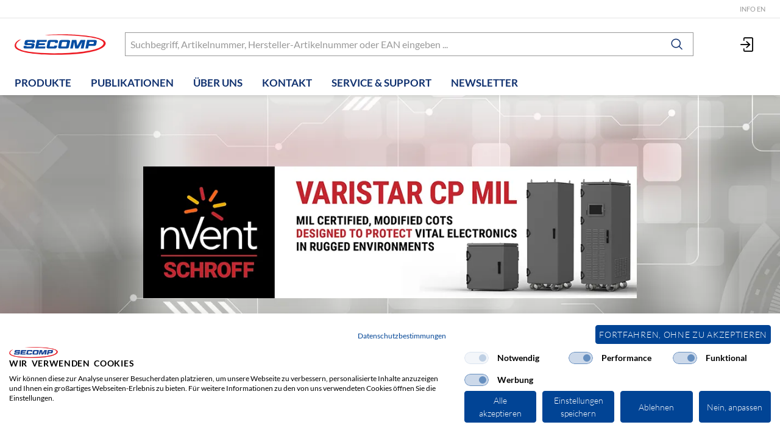

--- FILE ---
content_type: text/html; charset=utf-8
request_url: https://www.secomp.de/de/
body_size: 21441
content:
<!DOCTYPE html>





    
        <html lang="de-CH" class="no-js">
    


    <head>
        <title>SECOMP – Ihr Spezialist für IT-Zubehör &amp; Netzwerktechnik - SECOMP Electronic Components GmbH</title>

        
        
    
        
            
                
                    <meta name="robots" content="index, follow">
                
            
        
    


        
        
    
            <meta name="viewport" content="width=device-width, initial-scale=1, minimum-scale=1">
            <meta name="application-name" content="SECOMP">
            <meta name="theme-color" content="#10316F">
            <meta name="apple-mobile-web-app-capable" content="yes">
            
                <meta name="google-site-verification" content="394282346">
            
            
        
    
        <meta name="description" content="SECOMP - Ihr zuverlässiger und kompetenter B2B-Partner für IT-Zubehör &amp; Netzwerktechnik, Sicherheitssysteme, USV &amp; Stromversorgung, Unterhaltungselektronik-Zubehör sowie 19-Zoll-Schränke &amp; Zubehör und LED-Lichttechnik.">
    


        
    
        
            <meta property="og:site_name" content="SECOMP Electronic Components GmbH">
        
    
        
            <meta property="og:type" content="website">
        
    
        
            <meta property="og:title" content="SECOMP – Ihr Spezialist für IT-Zubehör &amp; Netzwerktechnik">
        
    
        
            <meta property="og:description" content="Als renommierter Spezialist für IT-Zubehör &amp; Netzwerktechnik, Sicherheitssysteme, USV &amp; Stromversorgung, Unterhaltungselektronik-Zubehör, 19&#x27;&#x27;-Schränke &amp; Zubehör sowie LED Lichttechnik, sind wir Ihr perfekter B2B-Partner. Mit über 30 Jahren Markterfahrung haben wir uns als zuverlässiger und kompetenter Anbieter hochwertiger Produkte etabliert.">
        
    
    
    
        
            <meta property="og:url" content="https://www.secomp.de/de/">
        
    

        

        

        
        <meta name="csrf-token" content="4tjAnYr2uDaMsVVZnkwYPKUnS4AqUYW0Bvo6ialoTD8LcJfwIhzvpeCh311iyxBO">

        
        
            <link rel="apple-touch-icon" sizes="57x57" href="/static/images/favicon/apple-touch-icon-57x57.png">
            <link rel="apple-touch-icon" sizes="114x114" href="/static/images/favicon/apple-touch-icon-114x114.png">
            <link rel="apple-touch-icon" sizes="72x72" href="/static/images/favicon/apple-touch-icon-72x72.png">
            <link rel="apple-touch-icon" sizes="144x144" href="/static/images/favicon/apple-touch-icon-144x144.png">
            <link rel="apple-touch-icon" sizes="60x60" href="/static/images/favicon/apple-touch-icon-60x60.png">
            <link rel="apple-touch-icon" sizes="120x120" href="/static/images/favicon/apple-touch-icon-120x120.png">
            <link rel="apple-touch-icon" sizes="76x76" href="/static/images/favicon/apple-touch-icon-76x76.png">
            <link rel="apple-touch-icon" sizes="152x152" href="/static/images/favicon/apple-touch-icon-152x152.png">

            <link rel="shortcut icon" type="image/x-icon" href="/static/images/favicon/favicon.ico">
            <link rel="icon" type="image/png" href="/static/images/favicon/favicon-196x196.png" sizes="196x196">
            <link rel="icon" type="image/png" href="/static/images/favicon/favicon-96x96.png" sizes="96x96">
            <link rel="icon" type="image/png" href="/static/images/favicon/favicon-32x32.png" sizes="32x32">
            <link rel="icon" type="image/png" href="/static/images/favicon/favicon-16x16.png" sizes="16x16">
            <link rel="icon" type="image/png" href="/static/images/favicon/favicon-128.png" sizes="128x128">
        

        
        
    <link rel="preload" href="/static/fonts/lato-v23-latin-ext_latin-300.woff" as="font" type="font/woff" crossorigin>
    <link rel="preload" href="/static/fonts/lato-v23-latin-ext_latin-700.woff" as="font" type="font/woff" crossorigin>
    <link rel="preload" href="/static/fonts/lato-v23-latin-ext_latin-regular.woff" as="font" type="font/woff" crossorigin>


        
        

        
            <link rel="stylesheet" type="text/css" href="/static/css/icons.css?4.35.221543c5">
            <link rel="stylesheet" type="text/css" href="/static/css/app.css?4.35.221543c5">
        

        
            
    
        <script src="https://consent.cookiefirst.com/sites/secomp.de-82e7e028-54fb-410c-9a6d-d19b23c57f96/consent.js"></script>
    

        

        
        
            <script>
                
                
                
                var cssLoaded = true;
            </script>
            <script defer src="/static/js/app.js?4.35.221543c5"></script>
        

        
            
            
            
                
                    <link rel="canonical" href="https://www.secomp.de/de/">
                
                
                    <link rel="alternate" hreflang="x-default" href="https://www.secomp.de/de/">
                
            
        

        
        
    
        
            
                
                    
                        <script>
                            window.dataLayer = window.dataLayer || [];
                            function gtag(){dataLayer.push(arguments);}
                            gtag('js', new Date());
                        </script>
                    
                
                
                    
                        
                            <script async src="https://www.googletagmanager.com/gtag/js?id=G-XGWZVPJ3W2"></script>
                        
                        <script>
                            
                            gtag('config', 'G-XGWZVPJ3W2', {
                                cookie_flags: 'secure;samesite=none',
                                
                            });
                            
                            
                            gtag('config', 'AW-1067858705', {
                                cookie_flags: 'secure;samesite=none',
                            });
                            
                        </script>
                    
                
                
                
                
            
        
        
    

        
    </head>

    
    <body class="
     
">
    
    

    
        <div data-flashmessages class="flashmessages">
            <div class="insert-hijack-notification"></div>
            



            
                
            
            
            
                
            
            
        </div>
    

    
    
        
            
<header class="shopheader-mobile"><section class="shopheader-mobile__cell shopheader-mobile__cell--left"><i class="shopheader-mobile__hamburger" data-open="offCanvasLeft"><span></span></i><form method="get" class="shopheader-mobile__search__form" action="/de/search/" data-mobile-search><input
                            autocomplete="off"
                            class="shopheader-mobile__search__field input-group-field"
                            name="q"
                            placeholder="Produkt Suche / Artikel-Nr. / Hersteller"
                            required
                            type="search"
                            value=""
                            data-mobile-search-input
                        ><button type="submit" class="shopheader-mobile__search__submit icon icon-search" aria-label="Suchen"></button></form><button type="button" class="shopheader-mobile__search__submit icon icon-search" data-mobile-search-toggle="" style="" aria-label="Suchen"></button></section><section class="shopheader-mobile__cell shopheader-mobile__cell--center"><div class="shopheader-mobile__logo"><a href="/de/" class="shopheader-mobile__logo-link"><img src="/static/images/logo-icon.svg" class="shopheader-mobile__logo-img" alt="SECOMP Electronic Components GmbH" loading="lazy"></a></div></section><section class="shopheader-mobile__cell shopheader-mobile__cell--right"><a href="/de/account/login/?next=/de/" title="Anmelden"><i class="icon icon-login medium"></i></a></section><div class="off-canvas-wrapper"><div class="off-canvas-wrapper-inner"><div class="hamburger off-canvas position-left" id="offCanvasLeft" data-off-canvas data-content-scroll="false"><ul class="vertical menu drilldown" data-drilldown data-hamburger data-auto-height="true" data-scroll-top="true"><li class="hamburger-item hamburger-item--catalog"><div class="hamburger-item__link"><a href="/de/catalog/it-zubehor-netzwerktechnik">IT-Zubehör &amp; Netzwerktechnik</a></div><a tabindex="0" data-async-hamburger="/de/catalog/hamburger/410"></a><ul class="menu vertical nested hamburger-subnav"><li class="hamburger-item is-header js-drilldown-back"><div class="hamburger-item__link"><a tabindex="0">
                            IT-Zubehör &amp; Netzwerktechnik
                        </a></div></li></ul></li><li class="hamburger-item hamburger-item--catalog"><div class="hamburger-item__link"><a href="/de/catalog/sicherheitssysteme">Sicherheitssysteme</a></div><a tabindex="0" data-async-hamburger="/de/catalog/hamburger/501"></a><ul class="menu vertical nested hamburger-subnav"><li class="hamburger-item is-header js-drilldown-back"><div class="hamburger-item__link"><a tabindex="0">
                            Sicherheitssysteme
                        </a></div></li></ul></li><li class="hamburger-item hamburger-item--catalog"><div class="hamburger-item__link"><a href="/de/catalog/usv-stromversorgung">USV &amp; Stromversorgung</a></div><a tabindex="0" data-async-hamburger="/de/catalog/hamburger/1002"></a><ul class="menu vertical nested hamburger-subnav"><li class="hamburger-item is-header js-drilldown-back"><div class="hamburger-item__link"><a tabindex="0">
                            USV &amp; Stromversorgung
                        </a></div></li></ul></li><li class="hamburger-item hamburger-item--catalog"><div class="hamburger-item__link"><a href="/de/catalog/unterhaltungselektronik-zubehor">Unterhaltungselektronik &amp; Zubehör</a></div><a tabindex="0" data-async-hamburger="/de/catalog/hamburger/1003"></a><ul class="menu vertical nested hamburger-subnav"><li class="hamburger-item is-header js-drilldown-back"><div class="hamburger-item__link"><a tabindex="0">
                            Unterhaltungselektronik &amp; Zubehör
                        </a></div></li></ul></li><li class="hamburger-item hamburger-item--catalog"><div class="hamburger-item__link"><a href="/de/catalog/19-zoll-schranke-zubehor">19-Zoll-Schränke &amp; Zubehör</a></div><a tabindex="0" data-async-hamburger="/de/catalog/hamburger/1004"></a><ul class="menu vertical nested hamburger-subnav"><li class="hamburger-item is-header js-drilldown-back"><div class="hamburger-item__link"><a tabindex="0">
                            19-Zoll-Schränke &amp; Zubehör
                        </a></div></li></ul></li><li class="hamburger-item hamburger-item--catalog"><div class="hamburger-item__link"><a href="/de/catalog/haushaltsgerate">Haushaltsgeräte</a></div><a tabindex="0" data-async-hamburger="/de/catalog/hamburger/70220"></a><ul class="menu vertical nested hamburger-subnav"><li class="hamburger-item is-header js-drilldown-back"><div class="hamburger-item__link"><a tabindex="0">
                            Haushaltsgeräte
                        </a></div></li></ul></li><li class="hamburger-item"><div class="hamburger-item__link"><a href="/de/publikationen/kataloge-broschuren/"
                       target="_self"
                       
                    >
                        Publikationen
                    </a></div><a tabindex="0"></a><ul class="menu vertical nested hamburger-subnav"><li class="hamburger-item is-header js-drilldown-back"><div class="hamburger-item__link"><a tabindex="0">
                        Publikationen
                    </a></div></li><li class="hamburger-item"><div class="hamburger-item__link"><a href="/de/publikationen/kataloge-broschuren/"
                       target="_self"
                       
                    >
                        Kataloge / Broschüren
                    </a></div></li><li class="hamburger-item"><div class="hamburger-item__link"><a href="/de/publikationen/bestellformular-print-kataloge/"
                       target="_self"
                       
                    >
                        Bestellformular Print-Kataloge
                    </a></div></li><li class="hamburger-item"><div class="hamburger-item__link"><a href="/de/publikationen/pressemitteilungen/"
                       target="_self"
                       
                    >
                        Pressemitteilungen
                    </a></div></li><li class="hamburger-item"><div class="hamburger-item__link"><a href="/de/publikationen/videos/"
                       target="_self"
                       
                    >
                        Videos
                    </a></div></li></ul></li><li class="hamburger-item"><div class="hamburger-item__link"><a href="/de/ueber-uns/unternehmen/"
                       target="_self"
                       
                    >
                        Über uns
                    </a></div><a tabindex="0"></a><ul class="menu vertical nested hamburger-subnav"><li class="hamburger-item is-header js-drilldown-back"><div class="hamburger-item__link"><a tabindex="0">
                        Über uns
                    </a></div></li><li class="hamburger-item"><div class="hamburger-item__link"><a href="/de/ueber-uns/unternehmen/"
                       target="_self"
                       
                    >
                        Unternehmen
                    </a></div></li><li class="hamburger-item"><div class="hamburger-item__link"><a href="/de/ueber-uns/markenwelt/"
                       target="_self"
                       
                    >
                        Markenwelt
                    </a></div><a tabindex="0"></a><ul class="menu vertical nested hamburger-subnav"><li class="hamburger-item is-header js-drilldown-back"><div class="hamburger-item__link"><a tabindex="0">
                        Markenwelt
                    </a></div></li><li class="hamburger-item"><div class="hamburger-item__link"><a href="/de/ueber-uns/markenwelt/roline/"
                       target="_self"
                       
                    >
                        ROLINE - Qualität macht den Unterschied
                    </a></div></li><li class="hamburger-item"><div class="hamburger-item__link"><a href="/de/ueber-uns/markenwelt/roline-gold/"
                       target="_self"
                       
                    >
                        ROLINE GOLD steht für hochwertige Qualität
                    </a></div></li><li class="hamburger-item"><div class="hamburger-item__link"><a href="/de/ueber-uns/markenwelt/roline-green/"
                       target="_self"
                       
                    >
                        ROLINE GREEN - Der Umwelt zu liebe
                    </a></div></li><li class="hamburger-item"><div class="hamburger-item__link"><a href="/de/ueber-uns/markenwelt/roline-recycled-material/"
                       target="_self"
                       
                    >
                        ROLINE RECYCLED MATERIAL - Nachhaltigkeit durch Recycling
                    </a></div></li><li class="hamburger-item"><div class="hamburger-item__link"><a href="/de/ueber-uns/markenwelt/value/"
                       target="_self"
                       
                    >
                        VALUE - Unschlagbar im Preis-/Leistungsvergleich
                    </a></div></li><li class="hamburger-item"><div class="hamburger-item__link"><a href="/de/ueber-uns/markenwelt/aten/"
                       target="_self"
                       
                    >
                        ATEN - Innovative Netzwerklösungen
                    </a></div></li><li class="hamburger-item"><div class="hamburger-item__link"><a href="/de/ueber-uns/markenwelt/bachmann/"
                       target="_self"
                       
                    >
                        BACHMANN - Innovative Energie-Management-Lösungen
                    </a></div></li><li class="hamburger-item"><div class="hamburger-item__link"><a href="/de/ueber-uns/markenwelt/dahua-technology/"
                       target="_self"
                       
                    >
                        Dahua Technology – Für eine intelligentere Gesellschaft und ein besseres Leben
                    </a></div></li><li class="hamburger-item"><div class="hamburger-item__link"><a href="/de/ueber-uns/markenwelt/daetwyler/"
                       target="_self"
                       
                    >
                        DÄTWYLER – Zukunftssichere und intelligente IT-Infrastrukturen
                    </a></div></li><li class="hamburger-item"><div class="hamburger-item__link"><a href="/de/ueber-uns/markenwelt/d-link/"
                       target="_self"
                       
                    >
                        D-LINK - Wireless, Switching, Videoüberwachung
                    </a></div></li><li class="hamburger-item"><div class="hamburger-item__link"><a href="/de/ueber-uns/markenwelt/easylan/"
                       target="_self"
                       
                    >
                        EasyLan - Durchblick im Netzwerk-Dschungel
                    </a></div></li><li class="hamburger-item"><div class="hamburger-item__link"><a href="/de/ueber-uns/markenwelt/ecovacs/"
                       target="_self"
                       
                    >
                        ECOVACS Robotics – eine Welt der intelligenten Haushaltsrobotik
                    </a></div></li><li class="hamburger-item"><div class="hamburger-item__link"><a href="/de/ueber-uns/markenwelt/frogblue/"
                       target="_self"
                       
                    >
                        FROGBLUE - Smart Home Technologie
                    </a></div></li><li class="hamburger-item"><div class="hamburger-item__link"><a href="/de/ueber-uns/markenwelt/gude/"
                       target="_self"
                       
                    >
                        GUDE - Innovative Geräte für den IT-Bereich
                    </a></div></li><li class="hamburger-item"><div class="hamburger-item__link"><a href="/de/ueber-uns/markenwelt/hisense/"
                       target="_self"
                       
                    >
                        HISENSE – Technologien für moderne Unternehmen
                    </a></div></li><li class="hamburger-item"><div class="hamburger-item__link"><a href="/de/ueber-uns/markenwelt/hobbes/"
                       target="_self"
                       
                    >
                        HOBBES Innovation
                    </a></div></li><li class="hamburger-item"><div class="hamburger-item__link"><a href="/de/ueber-uns/markenwelt/i-pro/"
                       target="_self"
                       
                    >
                        i-PRO EMEA - Branchen-Know-how aus der Panasonic-Historie
                    </a></div></li><li class="hamburger-item"><div class="hamburger-item__link"><a href="/de/ueber-uns/markenwelt/keenetic/"
                       target="_self"
                       
                    >
                        KEENETIC - Leistungsstarke Netzwerklösungen
                    </a></div></li><li class="hamburger-item"><div class="hamburger-item__link"><a href="/de/ueber-uns/markenwelt/kerpen-datacom/"
                       target="_self"
                       
                    >
                        KERPEN DATACOM – High-End-Kabel und -Verkabelungssysteme
                    </a></div></li><li class="hamburger-item"><div class="hamburger-item__link"><a href="/de/ueber-uns/markenwelt/klein-tools/"
                       target="_self"
                       
                    >
                        KLEIN TOOLS - Professionelle Werkzeuge
                    </a></div></li><li class="hamburger-item"><div class="hamburger-item__link"><a href="/de/ueber-uns/markenwelt/metz-connect/"
                       target="_self"
                       
                    >
                        METZ CONNECT - Der Spezialist im Markt passiver Netzwerktechnologie
                    </a></div></li><li class="hamburger-item"><div class="hamburger-item__link"><a href="/de/ueber-uns/markenwelt/mobotix/"
                       target="_self"
                       
                    >
                        MOBOTIX - Der innovative IP-Kamera-Hersteller aus Deutschland
                    </a></div></li><li class="hamburger-item"><div class="hamburger-item__link"><a href="/de/ueber-uns/markenwelt/schroff/"
                       target="_self"
                       
                    >
                        SCHROFF - Kombinierbar. Modular. Skalierbar.
                    </a></div></li><li class="hamburger-item"><div class="hamburger-item__link"><a href="/de/ueber-uns/markenwelt/seagate/"
                       target="_self"
                       
                    >
                        SEAGATE Datenspeicherlösungen
                    </a></div></li><li class="hamburger-item"><div class="hamburger-item__link"><a href="/de/ueber-uns/markenwelt/softing-it-networks/"
                       target="_self"
                       
                    >
                        Softing IT Networks
                    </a></div></li><li class="hamburger-item"><div class="hamburger-item__link"><a href="/de/ueber-uns/markenwelt/telegaertner/"
                       target="_self"
                       
                    >
                        TELEGÄRTNER steht für professionelle Verbindungstechnik
                    </a></div></li><li class="hamburger-item"><div class="hamburger-item__link"><a href="/de/ueber-uns/markenwelt/teltonika/"
                       target="_self"
                       
                    >
                        Teltonika Networks - Industrielle Netzwerkgeräte
                    </a></div></li><li class="hamburger-item"><div class="hamburger-item__link"><a href="/de/ueber-uns/markenwelt/trendnet/"
                       target="_self"
                       
                    >
                        TRENDNET - Innovative, einfach zu verwendende und zuverlässige Netzwerke
                    </a></div></li><li class="hamburger-item"><div class="hamburger-item__link"><a href="/de/ueber-uns/markenwelt/velcro/"
                       target="_self"
                       
                    >
                        VELCRO - Innovator von Haken- und Flauschverschlüssen
                    </a></div></li><li class="hamburger-item"><div class="hamburger-item__link"><a href="/de/ueber-uns/markenwelt/vivotek/"
                       target="_self"
                       
                    >
                        VIVOTEK - Integration of video, voice communication and technology
                    </a></div></li><li class="hamburger-item"><div class="hamburger-item__link"><a href="/de/ueber-uns/markenwelt/xilence/"
                       target="_self"
                       
                    >
                        XILENCE - Komponenten zur Kühlung und Geräuschminimierung von Desktop-PCs
                    </a></div></li></ul></li><li class="hamburger-item"><div class="hamburger-item__link"><a href="/de/ueber-uns/warenausgabe/"
                       target="_self"
                       
                    >
                        Fachmärkte / Warenausgabe
                    </a></div></li><li class="hamburger-item"><div class="hamburger-item__link"><a href="/de/ueber-uns/private-endkunden/"
                       target="_self"
                       
                    >
                        Private Endkunden
                    </a></div></li><li class="hamburger-item"><div class="hamburger-item__link"><a href="/de/ueber-uns/karriere/"
                       target="_self"
                       
                    >
                        Karriere
                    </a></div></li><li class="hamburger-item"><div class="hamburger-item__link"><a href="/de/ueber-uns/ausbildungs-und-studienmoeglichkeiten/"
                       target="_self"
                       
                    >
                        Ausbildungs- und Studienmöglichkeiten
                    </a></div></li><li class="hamburger-item"><div class="hamburger-item__link"><a href="/de/ueber-uns/jobs/"
                       target="_self"
                       
                    >
                        Aktuelle Stellenangebote
                    </a></div></li></ul></li><li class="hamburger-item"><div class="hamburger-item__link"><a href="/de/kontakt/"
                       target="_self"
                       
                    >
                        Kontakt
                    </a></div></li><li class="hamburger-item"><div class="hamburger-item__link"><a href="/de/service-support/service-support/"
                       target="_self"
                       
                    >
                        Service &amp; Support
                    </a></div><a tabindex="0"></a><ul class="menu vertical nested hamburger-subnav"><li class="hamburger-item is-header js-drilldown-back"><div class="hamburger-item__link"><a tabindex="0">
                        Service &amp; Support
                    </a></div></li><li class="hamburger-item"><div class="hamburger-item__link"><a href="/de/service-support/service-support/"
                       target="_self"
                       
                    >
                        Service &amp; Support
                    </a></div></li><li class="hamburger-item"><div class="hamburger-item__link"><a href="/de/service-support/projektunterstuetzung/"
                       target="_self"
                       
                    >
                        Projektunterstützung
                    </a></div></li><li class="hamburger-item"><div class="hamburger-item__link"><a href="/de/service-support/treiber-download/"
                       target="_self"
                       
                    >
                        Treiber-Download
                    </a></div></li><li class="hamburger-item"><div class="hamburger-item__link"><a href="/de/service-support/produkt-finder/"
                       target="_self"
                       
                    >
                        Produkt-Finder
                    </a></div><a tabindex="0"></a><ul class="menu vertical nested hamburger-subnav"><li class="hamburger-item is-header js-drilldown-back"><div class="hamburger-item__link"><a tabindex="0">
                        Produkt-Finder
                    </a></div></li><li class="hamburger-item"><div class="hamburger-item__link"><a href="/de/service-support/produkt-finder/tinte-und-toner-finder/"
                       target="_self"
                       
                    >
                        Tinte- und Toner-Finder
                    </a></div></li><li class="hamburger-item"><div class="hamburger-item__link"><a href="/de/service-support/produkt-finder/kingston-memory-finder/"
                       target="_self"
                       
                    >
                        Kingston Memory-Finder
                    </a></div></li></ul></li><li class="hamburger-item"><div class="hamburger-item__link"><a href="/de/service-support/batterieruecknahme/"
                       target="_self"
                       
                    >
                        Batterierücknahme
                    </a></div></li><li class="hamburger-item"><div class="hamburger-item__link"><a href="/de/service-support/ebusiness/"
                       target="_self"
                       
                    >
                        eBusiness
                    </a></div></li></ul></li><li class="hamburger-item"><div class="hamburger-item__link"><a href="/de/newsletter/"
                       target="_self"
                       
                    >
                        Newsletter
                    </a></div></li><div class="hamburger-footer"><li class="hamburger-item"><a href="/de/ueber-uns/secomp/"
                                                                   target="_self"
                                                                   
                                                                >
                                                                    Info EN
                                                                </a></li></div></ul></div></div></div></header><header class="shopheader"><section class="shopheader__top"><div class="container"><div class="grid-x"><div class="shopheader__meta-nav cell auto"><a href="/de/ueber-uns/secomp/"
                               target="_self"
                               
                            >
                                Info EN
                            </a></div></div></div></section><section class="shopheader__middle"><div class="container"><div class="shopheader__logo"><a href="/de/" class="shopheader__logo-link"><img src="/static/images/logo-icon.svg" class="shopheader__logo-img" alt="SECOMP Electronic Components GmbH" loading="lazy"></a></div><div class="shopheader__search"><form action="/de/search/" class="input-group inline-button" data-search><input
                    name="q"
                    autocomplete="off"
                    data-instant-search="/de/instantsearch/"
                    class="input-group-field"
                    type="search"
                    placeholder="Suchbegriff, Artikelnummer, Hersteller-Artikelnummer oder EAN eingeben ..."
                    value=""
                    required
                ><div class="input-group-button"><button type="submit" class="button clear" aria-label="Suchen"><i class="icon icon-search"></i></button></div></form><div class="shopheader__search-instant-results" data-instant-search-results></div></div><section class="shopheader__account"><a href="/de/account/login/?next=/de/" title="Anmelden"><i class="icon icon-login medium"></i></a></section></div></section><nav class="shopheader__bottom"><div class="container"><a href="/de/catalog/" data-toggle="subnav-sortiment" class="shopheader__link shopheader__link--nested">Produkte</a><div
                                id="subnav-sortiment"
                                class="shopheader__subnav shopheader__subnav--nested dropdown-pane catalog-menu"
                                data-dropdown
                                data-hover-delay="300"
                                data-hover="true"
                                data-hover-pane="true"
                                data-close-on-click="true"
                            ><div class="container grid-container"><div class="grid-x grid-margin-x tablet-up-4 desktop-up-5 screen-up-6 flyoutnav__parent"><div class="cell flyoutnav__parent__item"><a class="catalog-menu__node"
                                                           href="/de/catalog/it-zubehor-netzwerktechnik"
                                                           style="border-bottom-color: #0096bc"><div
                                                                class="catalog-menu__image"
                                                                
                                                                    style="background-image: url('/thumbor/AhaKDprMsotq1yB0CkUy8tBgrug=/trim/fit-in/480x320/filters:cachevalid(2023-02-07T13:06:30.940715):strip_icc():strip_exif()/xtra/sparte_itz_2023.png')"
                                                                
                                                            ></div><div class="catalog-menu__title">
                                                                IT-Zubehör &amp; Netzwerktechnik
                                                            </div></a><div class="cell shopheader__subnav__cell"><a href="/de/catalog/it-zubehor-netzwerktechnik/neuheiten"
                                                                   class="shopheader__subnav__title"
                                                                >
                                                                    Neuheiten
                                                                </a></div><div class="cell shopheader__subnav__cell"><a href="/de/catalog/it-zubehor-netzwerktechnik/netzwerkkomponenten"
                                                                   class="shopheader__subnav__title"
                                                                >
                                                                    Netzwerkkomponenten
                                                                </a></div><div class="cell shopheader__subnav__cell"><a href="/de/catalog/it-zubehor-netzwerktechnik/netzwerk-anschlusstechnik"
                                                                   class="shopheader__subnav__title"
                                                                >
                                                                    Netzwerk-Anschlusstechnik
                                                                </a></div><div class="cell shopheader__subnav__cell"><a href="/de/catalog/it-zubehor-netzwerktechnik/kvm-switchboxen-hubs"
                                                                   class="shopheader__subnav__title"
                                                                >
                                                                    KVM Switchboxen &amp; Hubs
                                                                </a></div><div class="cell shopheader__subnav__cell"><a href="/de/catalog/it-zubehor-netzwerktechnik/aten-solutions"
                                                                   class="shopheader__subnav__title"
                                                                >
                                                                    ATEN Solutions
                                                                </a></div><div class="cell shopheader__subnav__cell"><a href="/de/catalog/it-zubehor-netzwerktechnik/pc-kabel-usb-kabel"
                                                                   class="shopheader__subnav__title"
                                                                >
                                                                    PC-Kabel / USB-Kabel
                                                                </a></div><div class="cell shopheader__subnav__cell"><a href="/de/catalog/it-zubehor-netzwerktechnik/adapter-konverter"
                                                                   class="shopheader__subnav__title"
                                                                >
                                                                    Adapter &amp; Konverter
                                                                </a></div><div class="cell shopheader__subnav__cell"><a href="/de/catalog/it-zubehor-netzwerktechnik/verbrauchsmaterial"
                                                                   class="shopheader__subnav__title"
                                                                >
                                                                    Verbrauchsmaterial
                                                                </a></div><div class="cell shopheader__subnav__cell"><a href="/de/catalog/it-zubehor-netzwerktechnik/datentrager"
                                                                   class="shopheader__subnav__title"
                                                                >
                                                                    Datenträger
                                                                </a></div><div class="cell shopheader__subnav__cell"><a href="/de/catalog/it-zubehor-netzwerktechnik/eingabegerate"
                                                                   class="shopheader__subnav__title"
                                                                >
                                                                    Eingabegeräte
                                                                </a></div><div class="cell shopheader__subnav__cell"><a href="/de/catalog/it-zubehor-netzwerktechnik/mobile-computing"
                                                                   class="shopheader__subnav__title"
                                                                >
                                                                    Mobile Computing
                                                                </a></div><div class="cell shopheader__subnav__cell"><a href="/de/catalog/it-zubehor-netzwerktechnik/laufwerke-gehause"
                                                                   class="shopheader__subnav__title"
                                                                >
                                                                    Laufwerke &amp; Gehäuse
                                                                </a></div><div class="cell shopheader__subnav__cell"><a href="/de/catalog/it-zubehor-netzwerktechnik/pc-komponenten"
                                                                   class="shopheader__subnav__title"
                                                                >
                                                                    PC-Komponenten
                                                                </a></div><div class="cell shopheader__subnav__cell"><a href="/de/catalog/it-zubehor-netzwerktechnik/speicher"
                                                                   class="shopheader__subnav__title"
                                                                >
                                                                    Speicher
                                                                </a></div><div class="cell shopheader__subnav__cell"><a href="/de/catalog/it-zubehor-netzwerktechnik/festplatten"
                                                                   class="shopheader__subnav__title"
                                                                >
                                                                    Festplatten
                                                                </a></div><div class="cell shopheader__subnav__cell"><a href="/de/catalog/it-zubehor-netzwerktechnik/multimedia"
                                                                   class="shopheader__subnav__title"
                                                                >
                                                                    Multimedia
                                                                </a></div><div class="cell shopheader__subnav__cell"><a href="/de/catalog/it-zubehor-netzwerktechnik/telekommunikation"
                                                                   class="shopheader__subnav__title"
                                                                >
                                                                    Telekommunikation
                                                                </a></div><div class="cell shopheader__subnav__cell"><a href="/de/catalog/it-zubehor-netzwerktechnik/messgerate-werkzeug"
                                                                   class="shopheader__subnav__title"
                                                                >
                                                                    Messgeräte &amp; Werkzeug
                                                                </a></div><div class="cell shopheader__subnav__cell"><a href="/de/catalog/it-zubehor-netzwerktechnik/buroorganisation"
                                                                   class="shopheader__subnav__title"
                                                                >
                                                                    Büroorganisation
                                                                </a></div><div class="cell shopheader__subnav__cell"><a href="/de/catalog/it-zubehor-netzwerktechnik/sonstiges"
                                                                   class="shopheader__subnav__title"
                                                                >
                                                                    Sonstiges
                                                                </a></div><div class="cell shopheader__subnav__cell"><a href="/de/catalog/it-zubehor-netzwerktechnik/abverkauf"
                                                                   class="shopheader__subnav__title"
                                                                >
                                                                    Abverkauf
                                                                </a></div></div><div class="cell flyoutnav__parent__item"><a class="catalog-menu__node"
                                                           href="/de/catalog/sicherheitssysteme"
                                                           style="border-bottom-color: #91918b"><div
                                                                class="catalog-menu__image"
                                                                
                                                                    style="background-image: url('/thumbor/5lr5LyevGuNm-9zFi_tPPTS0_gs=/trim/fit-in/480x320/filters:cachevalid(2023-02-07T13:14:14.442928):strip_icc():strip_exif()/xtra/sparte_ips_2023.png')"
                                                                
                                                            ></div><div class="catalog-menu__title">
                                                                Sicherheitssysteme
                                                            </div></a><div class="cell shopheader__subnav__cell"><a href="/de/catalog/sicherheitssysteme/neuheiten"
                                                                   class="shopheader__subnav__title"
                                                                >
                                                                    Neuheiten
                                                                </a></div><div class="cell shopheader__subnav__cell"><a href="/de/catalog/sicherheitssysteme/ip-kameras-zubehor"
                                                                   class="shopheader__subnav__title"
                                                                >
                                                                    IP-Kameras &amp; Zubehör
                                                                </a></div><div class="cell shopheader__subnav__cell"><a href="/de/catalog/sicherheitssysteme/smarthome"
                                                                   class="shopheader__subnav__title"
                                                                >
                                                                    SmartHome
                                                                </a></div><div class="cell shopheader__subnav__cell"><a href="/de/catalog/sicherheitssysteme/infrarot-und-thermaltechnik"
                                                                   class="shopheader__subnav__title"
                                                                >
                                                                    Infrarot- und Thermaltechnik
                                                                </a></div><div class="cell shopheader__subnav__cell"><a href="/de/catalog/sicherheitssysteme/abverkauf"
                                                                   class="shopheader__subnav__title"
                                                                >
                                                                    Abverkauf
                                                                </a></div></div><div class="cell flyoutnav__parent__item"><a class="catalog-menu__node"
                                                           href="/de/catalog/usv-stromversorgung"
                                                           style="border-bottom-color: #be9b19"><div
                                                                class="catalog-menu__image"
                                                                
                                                                    style="background-image: url('/thumbor/H9IjS6xBImnbxouBVTQupqFj6_0=/trim/fit-in/480x320/filters:cachevalid(2023-02-07T13:08:03.057785):strip_icc():strip_exif()/xtra/sparte_usv_2023.png')"
                                                                
                                                            ></div><div class="catalog-menu__title">
                                                                USV &amp; Stromversorgung
                                                            </div></a><div class="cell shopheader__subnav__cell"><a href="/de/catalog/usv-stromversorgung/neuheiten"
                                                                   class="shopheader__subnav__title"
                                                                >
                                                                    Neuheiten
                                                                </a></div><div class="cell shopheader__subnav__cell"><a href="/de/catalog/usv-stromversorgung/usv-systeme"
                                                                   class="shopheader__subnav__title"
                                                                >
                                                                    USV-Systeme
                                                                </a></div><div class="cell shopheader__subnav__cell"><a href="/de/catalog/usv-stromversorgung/stromversorgung"
                                                                   class="shopheader__subnav__title"
                                                                >
                                                                    Stromversorgung
                                                                </a></div><div class="cell shopheader__subnav__cell"><a href="/de/catalog/usv-stromversorgung/abverkauf"
                                                                   class="shopheader__subnav__title"
                                                                >
                                                                    Abverkauf
                                                                </a></div></div><div class="cell flyoutnav__parent__item"><a class="catalog-menu__node"
                                                           href="/de/catalog/unterhaltungselektronik-zubehor"
                                                           style="border-bottom-color: #005be3"><div
                                                                class="catalog-menu__image"
                                                                
                                                                    style="background-image: url('/thumbor/CqBqPmAFF-1R56FxoGZZ43YcHIM=/trim/fit-in/480x320/filters:cachevalid(2023-02-07T13:10:12.923723):strip_icc():strip_exif()/xtra/sparte_ue_2023.png')"
                                                                
                                                            ></div><div class="catalog-menu__title">
                                                                Unterhaltungselektronik &amp; Zubehör
                                                            </div></a><div class="cell shopheader__subnav__cell"><a href="/de/catalog/unterhaltungselektronik-zubehor/neuheiten"
                                                                   class="shopheader__subnav__title"
                                                                >
                                                                    Neuheiten
                                                                </a></div><div class="cell shopheader__subnav__cell"><a href="/de/catalog/unterhaltungselektronik-zubehor/audio-video-kabel"
                                                                   class="shopheader__subnav__title"
                                                                >
                                                                    Audio/Video-Kabel
                                                                </a></div><div class="cell shopheader__subnav__cell"><a href="/de/catalog/unterhaltungselektronik-zubehor/multimedia"
                                                                   class="shopheader__subnav__title"
                                                                >
                                                                    Multimedia
                                                                </a></div><div class="cell shopheader__subnav__cell"><a href="/de/catalog/unterhaltungselektronik-zubehor/tv-halterungen"
                                                                   class="shopheader__subnav__title"
                                                                >
                                                                    TV Halterungen
                                                                </a></div><div class="cell shopheader__subnav__cell"><a href="/de/catalog/unterhaltungselektronik-zubehor/abverkauf"
                                                                   class="shopheader__subnav__title"
                                                                >
                                                                    Abverkauf
                                                                </a></div></div><div class="cell flyoutnav__parent__item"><a class="catalog-menu__node"
                                                           href="/de/catalog/19-zoll-schranke-zubehor"
                                                           style="border-bottom-color: #bf2060"><div
                                                                class="catalog-menu__image"
                                                                
                                                                    style="background-image: url('/thumbor/qN2h_tjojFY6dXd6OxjeQJ3QHgk=/trim/fit-in/480x320/filters:cachevalid(2023-02-07T13:11:46.074589):strip_icc():strip_exif()/xtra/sparte_19z_2023.png')"
                                                                
                                                            ></div><div class="catalog-menu__title">
                                                                19-Zoll-Schränke &amp; Zubehör
                                                            </div></a><div class="cell shopheader__subnav__cell"><a href="/de/catalog/19-zoll-schranke-zubehor/neuheiten"
                                                                   class="shopheader__subnav__title"
                                                                >
                                                                    Neuheiten
                                                                </a></div><div class="cell shopheader__subnav__cell"><a href="/de/catalog/19-zoll-schranke-zubehor/19-zoll-schranke-wandverteiler"
                                                                   class="shopheader__subnav__title"
                                                                >
                                                                    19-Zoll-Schränke &amp; Wandverteiler
                                                                </a></div><div class="cell shopheader__subnav__cell"><a href="/de/catalog/19-zoll-schranke-zubehor/19-zoll-zubehor"
                                                                   class="shopheader__subnav__title"
                                                                >
                                                                    19-Zoll-Zubehör
                                                                </a></div><div class="cell shopheader__subnav__cell"><a href="/de/catalog/19-zoll-schranke-zubehor/schroff-store"
                                                                   class="shopheader__subnav__title"
                                                                >
                                                                    SCHROFF STORE
                                                                </a></div><div class="cell shopheader__subnav__cell"><a href="/de/catalog/19-zoll-schranke-zubehor/roline-19-zoll-store"
                                                                   class="shopheader__subnav__title"
                                                                >
                                                                    ROLINE 19-Zoll-STORE
                                                                </a></div><div class="cell shopheader__subnav__cell"><a href="/de/catalog/19-zoll-schranke-zubehor/abverkauf"
                                                                   class="shopheader__subnav__title"
                                                                >
                                                                    Abverkauf
                                                                </a></div></div><div class="cell flyoutnav__parent__item"><a class="catalog-menu__node"
                                                           href="/de/catalog/haushaltsgerate"
                                                           style="border-bottom-color: #c2ab95"><div
                                                                class="catalog-menu__image"
                                                                
                                                                    style="background-image: url('/thumbor/NQbgr0lk4yGfubjWV4mfxFkDp4c=/trim/fit-in/480x320/filters:cachevalid(2025-08-07T17:22:48.713019):strip_icc():strip_exif()/xtra/haushaltsgeraete-2025.png')"
                                                                
                                                            ></div><div class="catalog-menu__title">
                                                                Haushaltsgeräte
                                                            </div></a><div class="cell shopheader__subnav__cell"><a href="/de/catalog/haushaltsgerate/neuheiten"
                                                                   class="shopheader__subnav__title"
                                                                >
                                                                    Neuheiten
                                                                </a></div><div class="cell shopheader__subnav__cell"><a href="/de/catalog/haushaltsgerate/ecovacs-store"
                                                                   class="shopheader__subnav__title"
                                                                >
                                                                    ECOVACS STORE
                                                                </a></div><div class="cell shopheader__subnav__cell"><a href="/de/catalog/haushaltsgerate/reinigungs-gartenroboter"
                                                                   class="shopheader__subnav__title"
                                                                >
                                                                    Reinigungs- &amp; Gartenroboter
                                                                </a></div></div><div class="cell flyoutnav__parent__item"><a class="catalog-menu__node"
                                                   style="border-bottom-color: #BC00AD;"><div
                                                        class="catalog-menu__image"
                                                        style="background-image: url('/static/images/flag-all-colored.png')"
                                                    ></div><div class="catalog-menu__title">
                                                        Aktionen und Schnäppchen
                                                    </div></a><div class="cell shopheader__subnav__cell"><a href="/de/items/flag/new"
                                                           class="shopheader__subnav__title"
                                                        >
                                                            Neuheiten
                                                        </a></div><div class="cell shopheader__subnav__cell"><a href="/de/items/flag/recommendation"
                                                           class="shopheader__subnav__title"
                                                        >
                                                            Produktempfehlung
                                                        </a></div><div class="cell shopheader__subnav__cell"><a href="/de/items/flag/selloff"
                                                           class="shopheader__subnav__title"
                                                        >
                                                            Abverkauf
                                                        </a></div><div class="cell shopheader__subnav__cell"><a href="/de/items/flag/200_Abverkauf"
                                                           class="shopheader__subnav__title"
                                                        >
                                                            Abverkauf
                                                        </a></div><div class="cell shopheader__subnav__cell"><a href="/de/items/flag/200_Promo_Jahresanfa"
                                                           class="shopheader__subnav__title"
                                                        >
                                                            IRIS Q1 Promo 2026
                                                        </a></div><div class="cell shopheader__subnav__cell"><a href="/de/items/flag/200_S-DEU2512183720"
                                                           class="shopheader__subnav__title"
                                                        >
                                                            D-Link Q1 Promo
                                                        </a></div><div class="cell shopheader__subnav__cell"><a href="/de/items/flag/200_Sonderverkauf"
                                                           class="shopheader__subnav__title"
                                                        >
                                                            Sonderverkauf
                                                        </a></div></div></div></div></div><a class="shopheader__link "
                                                   href="/de/publikationen/kataloge-broschuren/"
                                                   target="_self"
                                                   data-toggle="subnav-138"
                                                   
                                                >
                                                    Publikationen
                                                </a><div
                                                id="subnav-138"
                                                class="shopheader__subnav dropdown-pane "
                                                data-dropdown
                                                data-hover="true"
                                                data-hover-pane="true"
                                                data-close-on-click="true"
                                            ><div class="container grid-container"><a class="shopheader__subnav__link"
                                                                       href="/de/publikationen/kataloge-broschuren/"
                                                                       target="_self"
                                                                       
                                                                    >
                                                                        Kataloge / Broschüren
                                                                    </a><a class="shopheader__subnav__link"
                                                                       href="/de/publikationen/bestellformular-print-kataloge/"
                                                                       target="_self"
                                                                       
                                                                    >
                                                                        Bestellformular Print-Kataloge
                                                                    </a><a class="shopheader__subnav__link"
                                                                       href="/de/publikationen/pressemitteilungen/"
                                                                       target="_self"
                                                                       
                                                                    >
                                                                        Pressemitteilungen
                                                                    </a><a class="shopheader__subnav__link"
                                                                       href="/de/publikationen/videos/"
                                                                       target="_self"
                                                                       
                                                                    >
                                                                        Videos
                                                                    </a></div></div><a class="shopheader__link "
                                                   href="/de/ueber-uns/unternehmen/"
                                                   target="_self"
                                                   data-toggle="subnav-2"
                                                   
                                                >
                                                    Über uns
                                                </a><div
                                                id="subnav-2"
                                                class="shopheader__subnav dropdown-pane "
                                                data-dropdown
                                                data-hover="true"
                                                data-hover-pane="true"
                                                data-close-on-click="true"
                                            ><div class="container grid-container"><a class="shopheader__subnav__link"
                                                                       href="/de/ueber-uns/unternehmen/"
                                                                       target="_self"
                                                                       
                                                                    >
                                                                        Unternehmen
                                                                    </a><a class="shopheader__subnav__link"
                                                                       href="/de/ueber-uns/markenwelt/"
                                                                       target="_self"
                                                                       
                                                                    >
                                                                        Markenwelt
                                                                    </a><a class="shopheader__subnav__link"
                                                                       href="/de/ueber-uns/warenausgabe/"
                                                                       target="_self"
                                                                       
                                                                    >
                                                                        Fachmärkte / Warenausgabe
                                                                    </a><a class="shopheader__subnav__link"
                                                                       href="/de/ueber-uns/private-endkunden/"
                                                                       target="_self"
                                                                       
                                                                    >
                                                                        Private Endkunden
                                                                    </a><a class="shopheader__subnav__link"
                                                                       href="/de/ueber-uns/karriere/"
                                                                       target="_self"
                                                                       
                                                                    >
                                                                        Karriere
                                                                    </a><a class="shopheader__subnav__link"
                                                                       href="/de/ueber-uns/ausbildungs-und-studienmoeglichkeiten/"
                                                                       target="_self"
                                                                       
                                                                    >
                                                                        Ausbildungs- und Studienmöglichkeiten
                                                                    </a><a class="shopheader__subnav__link"
                                                                       href="/de/ueber-uns/jobs/"
                                                                       target="_self"
                                                                       
                                                                    >
                                                                        Aktuelle Stellenangebote
                                                                    </a></div></div><a class="shopheader__link"
                                                   href="/de/kontakt/"
                                                   target="_self"
                                                   
                                                >
                                                    Kontakt
                                                </a><a class="shopheader__link "
                                                   href="/de/service-support/service-support/"
                                                   target="_self"
                                                   data-toggle="subnav-64"
                                                   
                                                >
                                                    Service &amp; Support
                                                </a><div
                                                id="subnav-64"
                                                class="shopheader__subnav dropdown-pane "
                                                data-dropdown
                                                data-hover="true"
                                                data-hover-pane="true"
                                                data-close-on-click="true"
                                            ><div class="container grid-container"><a class="shopheader__subnav__link"
                                                                       href="/de/service-support/service-support/"
                                                                       target="_self"
                                                                       
                                                                    >
                                                                        Service &amp; Support
                                                                    </a><a class="shopheader__subnav__link"
                                                                       href="/de/service-support/projektunterstuetzung/"
                                                                       target="_self"
                                                                       
                                                                    >
                                                                        Projektunterstützung
                                                                    </a><a class="shopheader__subnav__link"
                                                                       href="/de/service-support/treiber-download/"
                                                                       target="_self"
                                                                       
                                                                    >
                                                                        Treiber-Download
                                                                    </a><a class="shopheader__subnav__link"
                                                                       href="/de/service-support/produkt-finder/"
                                                                       target="_self"
                                                                       
                                                                    >
                                                                        Produkt-Finder
                                                                    </a><a class="shopheader__subnav__link"
                                                                       href="/de/service-support/batterieruecknahme/"
                                                                       target="_self"
                                                                       
                                                                    >
                                                                        Batterierücknahme
                                                                    </a><a class="shopheader__subnav__link"
                                                                       href="/de/service-support/ebusiness/"
                                                                       target="_self"
                                                                       
                                                                    >
                                                                        eBusiness
                                                                    </a></div></div><a class="shopheader__link"
                                                   href="/de/newsletter/"
                                                   target="_self"
                                                   
                                                >
                                                    Newsletter
                                                </a></div></nav></header>

        
        

<header class="print-header grid-x">
    
        <div class="cell small-5">
            
                <img src="/static/images/logo.svg" class="print-header__logo">
            
        </div>
    
    
        <div class="cell small-7">
            <div class="grid-x grid-margin-x">
                <div class="cell auto">
                    
                        
                            SECOMP Electronic Components GmbH<br>Einsteinstraße 17-23<br>76275 Ettlingen
                        
                    
                </div>
                <div class="cell auto">
                    
                        
                            sales@secomp.de<br>
                        
                        
                            +49 7243 383-111<br>
                        
                    
                </div>
            </div>
        </div>
    
</header>

    


    
    
        
        <main id="app" class="bg-white cms-landing">
            
    
        

<div id="block-914" class="cms-slider">
    <div
        class="owl-carousel owl-theme owl-carousel--bullets owl-carousel--hero"
        aria-label="Slider"
        data-carousel
        data-loop="false"
        data-auto-play="true"
        data-animate="true"
        data-timer-delay="5000"
        data-nav="false"
        data-margin="12"
        data-num-items="9"
        
        
            data-items-small="1"
        
    >
        
            <div
                class="item active"
                
            >
                

<div
    id="block-27543"
    class="cms-secomp-slide bg-transparent-contrast"
    
        style="cursor: pointer"
        onclick="document.location.href = '/de/catalog/unterhaltungselektronik-zubehor/hisense-store?utm_source=SLIDER&amp;utm_medium=STARTSEITE&amp;utm_campaign=2025_hisense'"
    
>
    
        


    <div
        id="block-background-27543"
        class="cms-background bg-transparent cms-background--lazy"
        style="
            
                background-image: url('/thumbor/xr987YvXFLvYRRiGK0o35sh5SCE=/filters:cachevalid(2025-09-12T16:13:14.318786):strip_icc():strip_exif()/cms_secde/cms/startseite/slider_2025/sec_de_header_2025_hisense.png');
                
                    background-position: center center;
                
            
            
            
                opacity: 1.00;
            
            
            
        "
    >
        
    </div>



    
    
        <div class="cms-secomp-slide__container cms-secomp-slide__container--center  container">
            
            <div class="cms-secomp-slide__content">
                
                
            </div>
        </div>
    
</div>

            </div>
        
            <div
                class="item "
                
            >
                

<div
    id="block-26525"
    class="cms-secomp-slide bg-transparent-contrast"
    
        style="cursor: pointer"
        onclick="document.location.href = '/de/publikationen/pressemitteilungen/2025/nvent-schroff-varistar-cp-mil-schraenke/?utm_source=SLIDER&amp;utm_medium=STARTSEITE&amp;utm_campaign=2025_nvent_varistarcp_mil'"
    
>
    
        


    <div
        id="block-background-26525"
        class="cms-background bg-transparent cms-background--lazy"
        style="
            
                background-image: url('/thumbor/I3-Ho9JfhuhAIsezewsSRAfPu2o=/filters:cachevalid(2025-12-16T10:13:10.569402):strip_icc():strip_exif()/cms_secde/cms/startseite/slider_2025/sec_de_header_2025_nvent_varistarcp_mil.png');
                
                    background-position: center center;
                
            
            
            
                opacity: 1.00;
            
            
            
        "
    >
        
    </div>



    
    
        <div class="cms-secomp-slide__container cms-secomp-slide__container--center  container">
            
            <div class="cms-secomp-slide__content">
                
                
            </div>
        </div>
    
</div>

            </div>
        
            <div
                class="item "
                
            >
                

<div
    id="block-28631"
    class="cms-secomp-slide bg-transparent-contrast"
    
        style="cursor: pointer"
        onclick="document.location.href = '/de/publikationen/pressemitteilungen/2026/hochstleistung-kompaktheit-fur-high-speed-netzwerke/?utm_source=SLIDER&amp;utm_medium=STARTSEITE&amp;utm_campaign=2026_roline_cat8'"
    
>
    
        


    <div
        id="block-background-28631"
        class="cms-background bg-transparent cms-background--lazy"
        style="
            
                background-image: url('/thumbor/NUKq47ahX7eTkAHoXUf4eTav9M4=/filters:cachevalid(2026-01-20T17:02:57.479103):strip_icc():strip_exif()/cms_secde/cms/startseite/slider_2026/sec_de_header_2026_roline_cat8.png');
                
                    background-position: center center;
                
            
            
            
                opacity: 1.00;
            
            
            
        "
    >
        
    </div>



    
    
        <div class="cms-secomp-slide__container cms-secomp-slide__container--center  container">
            
            <div class="cms-secomp-slide__content">
                
                
            </div>
        </div>
    
</div>

            </div>
        
            <div
                class="item "
                
            >
                

<div
    id="block-24831"
    class="cms-secomp-slide bg-transparent-contrast"
    
        style="cursor: pointer"
        onclick="document.location.href = '/de/ueber-uns/unternehmen/?utm_source=SLIDER&amp;utm_medium=STARTSEITE&amp;utm_campaign=SECOMP-VIDEO'"
    
>
    
        


    <div
        id="block-background-24831"
        class="cms-background bg-transparent cms-background--lazy"
        style="
            
                background-image: url('/thumbor/Ry03wrlzQoWrVuPfP2C3Qtodfzc=/filters:cachevalid(2024-05-13T15:22:53.253052):strip_icc():strip_exif()/cms_secde/cms/startseite/slider/sec_en_header_2019_video_hg2.png');
                
                    background-position: center center;
                
            
            
            
                opacity: 1.00;
            
            
            
        "
    >
        
    </div>



    
    
        <div class="cms-secomp-slide__container cms-secomp-slide__container--right cms-secomp-slide__container--image container">
            
                <div class="cms-secomp-slide__image">
                    <img src="/thumbor/zgEIZLl7K5MUHGSQ-na3VndwG24=/filters:cachevalid(2024-05-13T15:22:52.810052):strip_icc():strip_exif()/cms_secde/cms/startseite/slider/youtube_secomp_en_2023.png" loading="lazy" style="max-height: 80%; max-width: 100%;">
                </div>
            
            <div class="cms-secomp-slide__content">
                
                    <span class="cms-secomp-slide__heading inherit-color">
                        <a
                            
                                href="/de/ueber-uns/unternehmen/?utm_source=SLIDER&amp;utm_medium=STARTSEITE&amp;utm_campaign=SECOMP-VIDEO"
                            
                            
                            
                        >SECOMP STELLT SICH VOR</a>
                    </span>
                
                
                    <a
                        
                            href="/de/ueber-uns/unternehmen/?utm_source=SLIDER&amp;utm_medium=STARTSEITE&amp;utm_campaign=SECOMP-VIDEO"
                        
                        
                        class="cms-secomp-slide__button button primary"
                        
                        onclick="event.stopPropagation()"
                    >
                        
                        <span>
                            Weitere Infos hier ...
                        </span>
                        
                    </a>
                
            </div>
        </div>
    
</div>

            </div>
        
            <div
                class="item "
                
            >
                

<div
    id="block-25346"
    class="cms-secomp-slide bg-transparent-contrast"
    
        style="cursor: pointer"
        onclick="document.location.href = '/de/catalog/19-zoll-schranke-zubehor/roline-19-zoll-store?utm_source=SLIDER&amp;utm_medium=STARTSEITE&amp;utm_campaign=ROLINE19Z'"
    
>
    
        


    <div
        id="block-background-25346"
        class="cms-background bg-transparent cms-background--lazy"
        style="
            
                background-image: url('/thumbor/fgEOa6X6D-CVXb_u3yiZUN6AS0w=/filters:cachevalid(2024-08-21T16:17:17.231390):strip_icc():strip_exif()/cms_secde/cms/startseite/slider/sec_de_header_2024_roline_19z_hg.png');
                
                    background-position: center center;
                
            
            
            
                opacity: 1.00;
            
            
            
        "
    >
        
    </div>



    
    
        <div class="cms-secomp-slide__container cms-secomp-slide__container--center cms-secomp-slide__container--image container">
            
                <div class="cms-secomp-slide__image">
                    <img src="/thumbor/ZhX_HP2NmQgHlXpQcEoeCtgo15g=/filters:cachevalid(2024-08-21T16:35:09.771431):strip_icc():strip_exif()/cms_secde/cms/startseite/slider/sec_de_header_2024_roline_19z_motiv.png" loading="lazy" style="max-height: 80%; max-width: 100%;">
                </div>
            
            <div class="cms-secomp-slide__content">
                
                    <span class="cms-secomp-slide__heading transparent">
                        <a
                            
                                href="/de/catalog/19-zoll-schranke-zubehor/roline-19-zoll-store?utm_source=SLIDER&amp;utm_medium=STARTSEITE&amp;utm_campaign=ROLINE19Z"
                            
                            
                            
                        >Entdecken Sie unsere ROLINE 19-Zoll-Netzwerkschränke – perfekt für einen einfachen, kosteneffizienten und flexiblen Netzwerkausbau!</a>
                    </span>
                
                
                    <a
                        
                            href="/de/catalog/19-zoll-schranke-zubehor/roline-19-zoll-store?utm_source=SLIDER&amp;utm_medium=STARTSEITE&amp;utm_campaign=ROLINE19Z"
                        
                        
                        class="cms-secomp-slide__button button dark-gray"
                        
                        onclick="event.stopPropagation()"
                    >
                        
                        <span>
                            Weitere Infos hier ...
                        </span>
                        
                    </a>
                
            </div>
        </div>
    
</div>

            </div>
        
            <div
                class="item "
                
            >
                

<div
    id="block-22717"
    class="cms-secomp-slide bg-transparent-contrast"
    
        style="cursor: pointer"
        onclick="document.location.href = '/de/publikationen/top200news/?utm_source=SLIDER&amp;utm_medium=STARTSEITE&amp;utm_campaign=TOP200'"
    
>
    
        


    <div
        id="block-background-22717"
        class="cms-background bg-transparent cms-background--lazy"
        style="
            
                background-image: url('/thumbor/KYy4q13VX5hNMpw5r5SKV_An2Ys=/filters:cachevalid(2025-10-13T16:19:05.999334):strip_icc():strip_exif()/cms_secde/cms/startseite/slider_2025/sec_de_header_2025_top200news.png');
                
                    background-position: center center;
                
            
            
            
                opacity: 1.00;
            
            
            
        "
    >
        
    </div>



    
    
        <div class="cms-secomp-slide__container cms-secomp-slide__container--right cms-secomp-slide__container--image container">
            
                <div class="cms-secomp-slide__image">
                    <img src="/thumbor/wbI05OGW2qAdwkClIJTJgf-OLio=/filters:cachevalid(2023-02-16T16:15:18.906179):strip_icc():strip_exif()/cms_secde/cms/startseite/slider/point.png" loading="lazy" style="max-height: 80%; max-width: 100%;">
                </div>
            
            <div class="cms-secomp-slide__content">
                
                    <span class="cms-secomp-slide__heading transparent">
                        <a
                            
                                href="/de/publikationen/top200news/?utm_source=SLIDER&amp;utm_medium=STARTSEITE&amp;utm_campaign=TOP200"
                            
                            
                            
                        >TOP200 + NEWS 2025/26</a>
                    </span>
                
                
                    <a
                        
                            href="/de/publikationen/top200news/?utm_source=SLIDER&amp;utm_medium=STARTSEITE&amp;utm_campaign=TOP200"
                        
                        
                        class="cms-secomp-slide__button button success"
                        
                        onclick="event.stopPropagation()"
                    >
                        
                        <span>
                            HIER ANSCHAUEN ODER DOWNLOADEN!
                        </span>
                        
                    </a>
                
            </div>
        </div>
    
</div>

            </div>
        
            <div
                class="item "
                
            >
                

<div
    id="block-9489"
    class="cms-secomp-slide bg-transparent-contrast"
    
        style="cursor: pointer"
        onclick="document.location.href = '/de/service-support/ebusiness/?utm_source=SLIDER&amp;utm_medium=STARTSEITE&amp;utm_campaign=eBusiness'"
    
>
    
        


    <div
        id="block-background-9489"
        class="cms-background bg-transparent cms-background--lazy"
        style="
            
                background-image: url('/thumbor/vSpq2nDHm-FuOnlcgySUHnmQXoU=/filters:cachevalid(2022-12-08T17:00:33.259493):strip_icc():strip_exif()/cms_secde/cms/startseite/slider/sec_de_header_2022_ebusiness_hg.jpg');
                
                    background-position: center center;
                
            
            
            
                opacity: 1.00;
            
            
            
        "
    >
        
    </div>



    
    
        <div class="cms-secomp-slide__container cms-secomp-slide__container--right cms-secomp-slide__container--image container">
            
                <div class="cms-secomp-slide__image">
                    <img src="/thumbor/5s_YuUEFqwqH5QRAvms4-O3lSOs=/filters:cachevalid(2022-12-08T17:00:33.348493):strip_icc():strip_exif()/cms_secde/cms/startseite/slider/sec_de_header_2022_ebusiness_motiv.png" loading="lazy" style="max-height: 80%; max-width: 100%;">
                </div>
            
            <div class="cms-secomp-slide__content">
                
                    <span class="cms-secomp-slide__heading inherit-color">
                        <a
                            
                                href="/de/service-support/ebusiness/?utm_source=SLIDER&amp;utm_medium=STARTSEITE&amp;utm_campaign=eBusiness"
                            
                            
                            
                        >Wir bieten professionelle eBusiness- und eCommerce-Möglichkeiten</a>
                    </span>
                
                
                    <a
                        
                            href="/de/service-support/ebusiness/?utm_source=SLIDER&amp;utm_medium=STARTSEITE&amp;utm_campaign=eBusiness"
                        
                        
                        class="cms-secomp-slide__button button primary"
                        
                        onclick="event.stopPropagation()"
                    >
                        
                        <span>
                            Weitere Infos hier ...
                        </span>
                        
                    </a>
                
            </div>
        </div>
    
</div>

            </div>
        
            <div
                class="item "
                
            >
                

<div
    id="block-27542"
    class="cms-secomp-slide bg-transparent-contrast"
    
        style="cursor: pointer"
        onclick="document.location.href = '/de/catalog/haushaltsgerate/ecovacs-store?utm_source=SLIDER&amp;utm_medium=STARTSEITE&amp;utm_campaign=2025_ecovacs'"
    
>
    
        


    <div
        id="block-background-27542"
        class="cms-background bg-transparent cms-background--lazy"
        style="
            
                background-image: url('/thumbor/qZQSKM7zCkwUYv-ozhI3Y2kK87w=/filters:cachevalid(2025-09-15T16:57:56.344132):strip_icc():strip_exif()/cms_secde/cms/startseite/slider_2025/sec_de_header_2025_ecovacs.png');
                
                    background-position: center center;
                
            
            
            
                opacity: 1.00;
            
            
            
        "
    >
        
    </div>



    
    
        <div class="cms-secomp-slide__container cms-secomp-slide__container--center  container">
            
            <div class="cms-secomp-slide__content">
                
                
            </div>
        </div>
    
</div>

            </div>
        
            <div
                class="item "
                
            >
                

<div
    id="block-27813"
    class="cms-secomp-slide bg-transparent-contrast"
    
        style="cursor: pointer"
        onclick="document.location.href = '/de/catalog/it-zubehor-netzwerktechnik/buroorganisation/etikettendrucker?feature_5=Seiko%20Instruments%20GmbH&amp;utm_source=SLIDER&amp;utm_medium=STARTSEITE&amp;utm_campaign=2025_seiko'"
    
>
    
        


    <div
        id="block-background-27813"
        class="cms-background bg-transparent cms-background--lazy"
        style="
            
                background-image: url('/thumbor/Mui203hpNA8bY3ygOjFhrp3Uj8I=/filters:cachevalid(2025-11-17T10:14:19.704093):strip_icc():strip_exif()/cms_secde/cms/startseite/slider_2025/sec_de_header_2025_seiko.png');
                
                    background-position: center center;
                
            
            
            
                opacity: 1.00;
            
            
            
        "
    >
        
    </div>



    
    
        <div class="cms-secomp-slide__container cms-secomp-slide__container--center  container">
            
            <div class="cms-secomp-slide__content">
                
                
            </div>
        </div>
    
</div>

            </div>
        
    </div>
</div>

    
        


    
    <section
        id="block-2"
        class="
            cms-section
            cms-section--padding-top-small
            cms-section--padding-bottom-small
            
            
                cms-section--separator-bottom
            
            bg-transparent-contrast
        "
    >
        
            




        
        <div class="cms-section__container container default">
            
            
                


<article
    id="block-3"
    class="
        cms-article
        cms-article--normal
        
        bg-transparent-contrast
    "
>
    
        




    
    <div
        class="
            grid-x
            align-center
            cms-article__grid
            
                grid-margin-x
                
                    grid-margin-y
                
            

            cms-article__grid--1
            cms-article__grid--normal
            cms-article__grid--auto
            
        "
    >
        
            <div
                class="
                    cell
                    
                        small-12
                    
                    cms-article__cell--normal
                    auto
                    cms-article__cell--text
                "
            >
                <div class="height-100">
                    

<div id="block-4" class="cms-text">
    
    
        <div class="cms-text__content">
            <h1 class="primary" style="text-align: center;">SECOMP – Spezialist für IT-Zubehör &amp; Netzwerktechnik</h1>
        </div>
    
    
        
    
</div>

                </div>
            </div>
        
    </div>
</article>

            
                

    
    <div id="block-958" class="cms-lead lead">
        <p class="primary" style="font-size: 23px; text-align: center;"><strong><br/></strong>Als Spezialist für IT-Zubehör &amp; Netzwerktechnik, Sicherheitssysteme, USV &amp; Stromversorgung, Unterhaltungselektronik sowie 19''-Schränke &amp; Zubehör sind wir mit unseren hochwertigen Produkten und einer über 30-jährigen Markterfahrung der ideale B2B-Partner.</p>
    </div>


            
                


<article
    id="block-4439"
    class="
        cms-article
        cms-article--normal
        
        bg-primary-contrast
    "
>
    
        


    <div
        id="block-background-4439"
        class="cms-background bg-primary cms-background--lazy"
        style="
            
            
            
                opacity: 0.10;
            
            
            
        "
    >
        
    </div>



    
    <div
        class="
            grid-x
            align-center
            cms-article__grid
            
                grid-margin-x
                
                    grid-margin-y
                
            

            cms-article__grid--1
            cms-article__grid--normal
            cms-article__grid--auto
            
        "
    >
        
            <div
                class="
                    cell
                    
                        small-12
                    
                    cms-article__cell--normal
                    auto
                    cms-article__cell--text
                "
            >
                <div class="height-100">
                    

<div id="block-4440" class="cms-text">
    
    
        <div class="cms-text__content">
            <p class="secondary" style="text-align: center;"><a class="secondary" href="/ueber-uns/private-endkunden/?utm_source=BUTTON&amp;utm_medium=STARTSEITE&amp;utm_campaign=private-endkunden" title="HINWEIS FÜR PRIVATE ENDKUNDEN"><strong>Lieferung nur an Industrie, Handel, Handwerk, öffentliche Einrichtungen, Behörden und vergleichbare Institutionen. <br/></strong></a><a class="secondary" href="/ueber-uns/private-endkunden/?utm_source=BUTTON&amp;utm_medium=STARTSEITE&amp;utm_campaign=private-endkunden" title="HINWEIS FÜR PRIVATE ENDKUNDEN"><strong>Kein Verkauf an Privatpersonen. Sie sind Privatperson und haben Interesse an unseren Produkten, an Neu- oder B-Ware? </strong></a><span style="text-decoration: underline;"><a class="secondary" href="/ueber-uns/private-endkunden/?utm_source=BUTTON&amp;utm_medium=STARTSEITE&amp;utm_campaign=private-endkunden" title="HINWEIS FÜR PRIVATE ENDKUNDEN"><strong>Klicken Sie hier!</strong></a></span></p>
        </div>
    
    
        
    
</div>

                </div>
            </div>
        
    </div>
</article>

            
                


<article
    id="block-987"
    class="
        cms-article
        cms-article--normal
        
        bg-transparent-contrast
    "
>
    
        




    
    <div
        class="
            grid-x
            align-center
            cms-article__grid
            
                grid-margin-x
                
                    grid-margin-y
                
            

            cms-article__grid--2
            cms-article__grid--normal
            cms-article__grid--auto
            
        "
    >
        
            <div
                class="
                    cell
                    
                        small-12
                        laptop-6
                    
                    cms-article__cell--normal
                    auto
                    cms-article__cell--text
                "
            >
                <div class="height-100">
                    

<div id="block-988" class="cms-text">
    
    
        <div class="cms-text__content">
            <h3 class="primary" style="text-align: center;">Melden Sie sich an und geben Sie Ihre Bestellung auf</h3>
        </div>
    
    
        
            <div class="cms-text__button-container">
                
                    
<a
    id="block-989"
    
        href="/de/account/login/?next=/de/"
    
    
        target="_self"
    
    class="
        button
        primary center cms-text__button
    "
    
>
    
        <i class="icon icon-login medium"></i>
    
    <span>
        
            Anmelden
        
    </span>
    
</a>

                
            </div>
        
    
</div>

                </div>
            </div>
        
            <div
                class="
                    cell
                    
                        small-12
                        laptop-6
                    
                    cms-article__cell--normal
                    auto
                    cms-article__cell--text
                "
            >
                <div class="height-100">
                    

<div id="block-992" class="cms-text">
    
    
        <div class="cms-text__content">
            <h3 class="primary" style="text-align: center;">Registrieren Sie sich und werden Sie SECOMP-Geschäftskunde</h3>
        </div>
    
    
        
            <div class="cms-text__button-container">
                
                    
<a
    id="block-994"
    
        href="/de/account/register/"
    
    
        target="_self"
    
    class="
        button
        primary center cms-text__button
    "
    
>
    
        <i class="icon icon-login medium"></i>
    
    <span>
        
            Registrieren
        
    </span>
    
</a>

                
            </div>
        
    
</div>

                </div>
            </div>
        
    </div>
</article>

            
            
                
            
        </div>
    </section>


    
        


    
        <span class="anchor-link-target" id="produkt-bereiche"></span>
    
    <section
        id="block-924"
        class="
            cms-section
            cms-section--padding-top-small
            cms-section--padding-bottom-small
            
            
                cms-section--separator-bottom
            
            bg-transparent-contrast
        "
    >
        
            




        
        <div class="cms-section__container container medium">
            
                <h2 class="cms-section__heading inherit-color">
                    Produkt-Bereiche
                    
                </h2>
            
            
                


    
    
        
            
        
        
            <div id="block-925" class="catalog">
                


    <a 
            href="/de/catalog/it-zubehor-netzwerktechnik"
        
        class="catalog-item">
        <div class="catalog-item__image">
            
                <img
                    alt="IT-Zubehör &amp; Netzwerktechnik"
                    
                        src="/thumbor/AhaKDprMsotq1yB0CkUy8tBgrug=/trim/fit-in/480x320/filters:cachevalid(2023-02-07T13:06:30.940715):strip_icc():strip_exif()/xtra/sparte_itz_2023.png"
                    
                    loading="lazy"
                >
            
        </div>
        <div 
            class="catalog-item__content" 
            style="border-bottom: 10px solid #0096bc;"
        >
            <div class="catalog-item__title">IT-Zubehör &amp; Netzwerktechnik</div>
        </div>
    </a>

    <a 
            href="/de/catalog/sicherheitssysteme"
        
        class="catalog-item">
        <div class="catalog-item__image">
            
                <img
                    alt="Sicherheitssysteme"
                    
                        src="/thumbor/5lr5LyevGuNm-9zFi_tPPTS0_gs=/trim/fit-in/480x320/filters:cachevalid(2023-02-07T13:14:14.442928):strip_icc():strip_exif()/xtra/sparte_ips_2023.png"
                    
                    loading="lazy"
                >
            
        </div>
        <div 
            class="catalog-item__content" 
            style="border-bottom: 10px solid #91918b;"
        >
            <div class="catalog-item__title">Sicherheitssysteme</div>
        </div>
    </a>

    <a 
            href="/de/catalog/usv-stromversorgung"
        
        class="catalog-item">
        <div class="catalog-item__image">
            
                <img
                    alt="USV &amp; Stromversorgung"
                    
                        src="/thumbor/H9IjS6xBImnbxouBVTQupqFj6_0=/trim/fit-in/480x320/filters:cachevalid(2023-02-07T13:08:03.057785):strip_icc():strip_exif()/xtra/sparte_usv_2023.png"
                    
                    loading="lazy"
                >
            
        </div>
        <div 
            class="catalog-item__content" 
            style="border-bottom: 10px solid #be9b19;"
        >
            <div class="catalog-item__title">USV &amp; Stromversorgung</div>
        </div>
    </a>

    <a 
            href="/de/catalog/unterhaltungselektronik-zubehor"
        
        class="catalog-item">
        <div class="catalog-item__image">
            
                <img
                    alt="Unterhaltungselektronik &amp; Zubehör"
                    
                        src="/thumbor/CqBqPmAFF-1R56FxoGZZ43YcHIM=/trim/fit-in/480x320/filters:cachevalid(2023-02-07T13:10:12.923723):strip_icc():strip_exif()/xtra/sparte_ue_2023.png"
                    
                    loading="lazy"
                >
            
        </div>
        <div 
            class="catalog-item__content" 
            style="border-bottom: 10px solid #005be3;"
        >
            <div class="catalog-item__title">Unterhaltungselektronik &amp; Zubehör</div>
        </div>
    </a>

    <a 
            href="/de/catalog/19-zoll-schranke-zubehor"
        
        class="catalog-item">
        <div class="catalog-item__image">
            
                <img
                    alt="19-Zoll-Schränke &amp; Zubehör"
                    
                        src="/thumbor/qN2h_tjojFY6dXd6OxjeQJ3QHgk=/trim/fit-in/480x320/filters:cachevalid(2023-02-07T13:11:46.074589):strip_icc():strip_exif()/xtra/sparte_19z_2023.png"
                    
                    loading="lazy"
                >
            
        </div>
        <div 
            class="catalog-item__content" 
            style="border-bottom: 10px solid #bf2060;"
        >
            <div class="catalog-item__title">19-Zoll-Schränke &amp; Zubehör</div>
        </div>
    </a>

    <a 
            href="/de/catalog/haushaltsgerate"
        
        class="catalog-item">
        <div class="catalog-item__image">
            
                <img
                    alt="Haushaltsgeräte"
                    
                        src="/thumbor/NQbgr0lk4yGfubjWV4mfxFkDp4c=/trim/fit-in/480x320/filters:cachevalid(2025-08-07T17:22:48.713019):strip_icc():strip_exif()/xtra/haushaltsgeraete-2025.png"
                    
                    loading="lazy"
                >
            
        </div>
        <div 
            class="catalog-item__content" 
            style="border-bottom: 10px solid #c2ab95;"
        >
            <div class="catalog-item__title">Haushaltsgeräte</div>
        </div>
    </a>


            </div>
        
        
    


            
            
                
            
        </div>
    </section>


    
        


    
        <span class="anchor-link-target" id="angebot-der-woche"></span>
    
    <section
        id="block-920"
        class="
            cms-section
            cms-section--padding-top-small
            cms-section--padding-bottom-small
            
            
                cms-section--separator-bottom
            
            bg-secondary-contrast
        "
    >
        
            


    <div
        id="block-background-920"
        class="cms-background bg-secondary cms-background--lazy"
        style="
            
            
            
                opacity: 1.00;
            
            
            
        "
    >
        
    </div>



        
        <div class="cms-section__container container large">
            
                <h2 class="cms-section__heading transparent">
                    Angebot der Woche
                    
                </h2>
            
            
                
    
    
        <div id="block-container-922" class="cms-itemlist-container cms-itemlist-container--slider">
            <i class="icon loader"></i>
            <script defer>
                fetch('/de/cms/block/922', {
                    headers: {
                        'X-Requested-With': 'XMLHttpRequest',
                    }
                }).then(function(content) {
                    return content.text()
                }).then(function(content) {
                    $('#block-container-922').html(content).foundation().get(0).className = '';
                    $(document).trigger('itemlist');
                });
            </script>
        </div>
    


            
                


<div
    id="block-4442"
    class="
        cms-grid
        cms-grid--cols-2
        
            cms-grid--gap
        
        bg-transparent-contrast
    "

>
    
        




    
    
        


<div
    id="block-4443"
    class="
        cms-grid__cell
        cms-grid__cell--1
        bg-transparent-contrast
    "
    style="
        
            justify-content: flex-start;
        
        
        
    "
>
    
        




    
    
        


<article
    id="block-4444"
    class="
        cms-article
        cms-article--normal
        
        bg-transparent-contrast
    "
>
    
        




    
    <div
        class="
            grid-x
            align-left
            cms-article__grid
            
                grid-margin-x
                
                    grid-margin-y
                
            

            cms-article__grid--1
            cms-article__grid--normal
            cms-article__grid--auto
            
        "
    >
        
            <div
                class="
                    cell
                    
                        small-12
                    
                    cms-article__cell--normal
                    auto
                    cms-article__cell--text
                "
            >
                <div class="height-100">
                    

<div id="block-8704" class="cms-text">
    
    
    
        
    
</div>

                </div>
            </div>
        
            <div
                class="
                    cell
                    
                        small-12
                    
                    cms-article__cell--normal
                    auto
                    cms-article__cell--text
                "
            >
                <div class="height-100">
                    

<div id="block-4445" class="cms-text">
    
        <h3 class="cms-text__heading transparent">
            Schnäppchenjäger aufgepasst
        </h3>
    
    
        <div class="cms-text__content">
            <div>
<p>In unserem <strong>Angebot der Woche</strong> finden Sie jede Woche andere Topseller zu attraktiven Preisen.<br/>Alle Aktionen, Angebote und Restposten finden Sie bei unseren <strong>Aktionen &amp; Schnäppchen</strong>.</p>
</div>
        </div>
    
    
        
    
</div>

                </div>
            </div>
        
    </div>
</article>

    
</div>

    
        


<div
    id="block-4446"
    class="
        cms-grid__cell
        cms-grid__cell--2
        bg-transparent-contrast
    "
    style="
        
            justify-content: center;
        
        
        
    "
>
    
        




    
    
        


<article
    id="block-4447"
    class="
        cms-article
        cms-article--normal
        
        bg-transparent-contrast
    "
>
    
        




    
    <div
        class="
            grid-x
            align-center
            cms-article__grid
            
                grid-margin-x
                
                    grid-margin-y
                
            

            cms-article__grid--1
            cms-article__grid--normal
            cms-article__grid--auto
            
        "
    >
        
            <div
                class="
                    cell
                    
                        small-12
                    
                    cms-article__cell--normal
                    auto
                    cms-article__cell--text
                "
            >
                <div class="height-100">
                    

<div id="block-4448" class="cms-text">
    
    
    
        
            <div class="cms-text__button-container">
                
                    
<a
    id="block-4449"
    
        href="/de/promo/aktionen-schnappchen/?utm_source=BUTTON&amp;utm_medium=STARTSEITE&amp;utm_campaign=Aktionen"
    
    
        target="_self"
    
    class="
        button hollow
        white  cms-text__button
    "
    
>
    
        <i class="icon icon-arrow-right medium"></i>
    
    <span>
        
            Aktionen &amp; Schnäppchen
        
    </span>
    
</a>

                
            </div>
        
    
</div>

                </div>
            </div>
        
    </div>
</article>

    
</div>

    
</div>

            
            
                
            
        </div>
    </section>


    
        


    
        <span class="anchor-link-target" id="neuheiten"></span>
    
    <section
        id="block-951"
        class="
            cms-section
            cms-section--padding-top-small
            cms-section--padding-bottom-small
            
            
                cms-section--separator-bottom
            
            bg-success-contrast
        "
    >
        
            


    <div
        id="block-background-951"
        class="cms-background bg-success cms-background--lazy"
        style="
            
            
            
                opacity: 1.00;
            
            
            
        "
    >
        
    </div>



        
        <div class="cms-section__container container large">
            
                <h2 class="cms-section__heading white">
                    Neuheiten
                    
                </h2>
            
            
                
    
    
        <div id="block-container-952" class="cms-itemlist-container cms-itemlist-container--slider">
            <i class="icon loader"></i>
            <script defer>
                fetch('/de/cms/block/952', {
                    headers: {
                        'X-Requested-With': 'XMLHttpRequest',
                    }
                }).then(function(content) {
                    return content.text()
                }).then(function(content) {
                    $('#block-container-952').html(content).foundation().get(0).className = '';
                    $(document).trigger('itemlist');
                });
            </script>
        </div>
    


            
                


<div
    id="block-4450"
    class="
        cms-grid
        cms-grid--cols-2-66
        
            cms-grid--gap
        
        bg-transparent-contrast
    "

>
    
        




    
    
        


<div
    id="block-4451"
    class="
        cms-grid__cell
        cms-grid__cell--1
        bg-transparent-contrast
    "
    style="
        
            justify-content: center;
        
        
        
    "
>
    
        




    
    
        


<article
    id="block-4452"
    class="
        cms-article
        cms-article--normal
        
        bg-transparent-contrast
    "
>
    
        




    
    <div
        class="
            grid-x
            align-center
            cms-article__grid
            
                grid-margin-x
                
                    grid-margin-y
                
            

            cms-article__grid--1
            cms-article__grid--normal
            cms-article__grid--auto
            
        "
    >
        
            <div
                class="
                    cell
                    
                        small-12
                    
                    cms-article__cell--normal
                    auto
                    cms-article__cell--text
                "
            >
                <div class="height-100">
                    

<div id="block-4453" class="cms-text">
    
        <h3 class="cms-text__heading white">
            Neu im Sortiment
        </h3>
    
    
        <div class="cms-text__content">
            <div style="text-align: left;">Unsere Produktmanager sind in ständigem Kontakt mit den Herstellern und permanent auf der Suche nach neuen, attraktiven Marken und Produkten. Ein Blick auf die mit <strong>NEW </strong>gekennzeichneten Neuheiten lohnt sich immer!</div>
        </div>
    
    
        
    
</div>

                </div>
            </div>
        
    </div>
</article>

    
</div>

    
        


<div
    id="block-4454"
    class="
        cms-grid__cell
        cms-grid__cell--2
        bg-transparent-contrast
    "
    style="
        
            justify-content: center;
        
        
        
    "
>
    
        




    
    
        


<article
    id="block-4455"
    class="
        cms-article
        cms-article--normal
        
        bg-transparent-contrast
    "
>
    
        




    
    <div
        class="
            grid-x
            align-center
            cms-article__grid
            
                grid-margin-x
                
                    grid-margin-y
                
            

            cms-article__grid--1
            cms-article__grid--normal
            cms-article__grid--auto
            
        "
    >
        
            <div
                class="
                    cell
                    
                        small-12
                    
                    cms-article__cell--normal
                    auto
                    cms-article__cell--text
                "
            >
                <div class="height-100">
                    

<div id="block-4456" class="cms-text">
    
    
    
        
            <div class="cms-text__button-container">
                
                    
<a
    id="block-1053"
    
        href="/de/items/flag/new?utm_source=BUTTON&amp;utm_medium=STARTSEITE&amp;utm_campaign=Neuheiten"
    
    
        target="_self"
    
    class="
        button hollow
        white center cms-text__button
    "
    
>
    
        <i class="icon icon-arrow-right medium"></i>
    
    <span>
        
            Alle anzeigen
        
    </span>
    
</a>

                
            </div>
        
    
</div>

                </div>
            </div>
        
    </div>
</article>

    
</div>

    
</div>

            
            
                
            
        </div>
    </section>


    
        


    
        <span class="anchor-link-target" id="aktuelle-pressemitteilungen"></span>
    
    <section
        id="block-926"
        class="
            cms-section
            cms-section--padding-top-small
            cms-section--padding-bottom-small
            
            
                cms-section--separator-bottom
            
            bg-transparent-contrast
        "
    >
        
            



    <div
        class="cms-background bg-primary cms-background--lazy"
        style="
            
            
                opacity: 1.00;
            
            
            
        "
    >
        
    </div>


        
        <div class="cms-section__container container large">
            
                <h2 class="cms-section__heading white">
                    Aktuelle Pressemitteilungen
                    
                </h2>
            
            
                


<article
    id="block-4938"
    class="
        cms-article
        cms-article--normal
        
        bg-transparent-contrast
    "
>
    
        




    
    <div
        class="
            grid-x
            align-center
            cms-article__grid
            
                grid-margin-x
                
                    grid-margin-y
                
            

            cms-article__grid--1
            cms-article__grid--normal
            cms-article__grid--auto
            
        "
    >
        
            <div
                class="
                    cell
                    
                        small-12
                    
                    cms-article__cell--normal
                    auto
                    cms-article__cell--news
                "
            >
                <div class="height-100">
                    


    
        
        <div id="block-5545" class="cms-news" data-cms-news-wrapper data-itemlist data-no-state>
            
                
            
            <div class="grid-x grid-margin-x grid-margin-y cms-news__container" data-cms-news data-bind-innerhtml="itemlist:html">
                


    
        
            <div class="cell phablet-6 laptop-4">
                <a class="cms-card cms-news__card" href="/de/publikationen/pressemitteilungen/2026/hochstleistung-kompaktheit-fur-high-speed-netzwerke/">
                    
                        
                            <div class="cms-card__image">
                                <img src="/thumbor/uJUiT3-Rwo7t0GymYpt6iKp4bho=/fit-in/600x450/filters:cachevalid(2026-01-12T10:26:23.366389):strip_icc():strip_exif()/cms_secde/cms/publikationen/pressemitteilungen/2026/roline-cat8-patchkabel-jan26-uebersicht.jpg" loading="lazy" loading="lazy">
                            </div>
                        
                    
                    <div class="cms-card__section cms-card__section--text-left">
                        <div class="cms-news__meta">
                            
                                <div class="cms-news__tags">
                                    
                                        <span class="cms-news__tag">Neuheiten / Pressemitteilung</span>
                                    
                                </div>
                            
                            <div class="cms-news__date">
                                12.01.2026
                            </div>
                        </div>
                        <div class="cms-card__header">
                            <h3 class="cms-card__heading">Höchstleistung &amp; Kompaktheit für High-Speed-Netzwerke</h3>
                            
                            
                                <p>ROLINE Slim-Patchkabel Cat.8.1 bieten zuverlässige Abschirmung und schlankes Design für Rechenzentren, Server- und Enterprise-Netzwerke mit hoher Packungsdichte und Sicherheitsanspruch.</p>
                            
                        </div>
                    </div>
                </a>
            </div>
        
            <div class="cell phablet-6 laptop-4">
                <a class="cms-card cms-news__card" href="/de/publikationen/pressemitteilungen/2025/nvent-schroff-varistar-cp-mil-schraenke/">
                    
                        
                            <div class="cms-card__image">
                                <img src="/thumbor/XKcwwspPnN8EJkg-wdBDf4zHkXk=/fit-in/600x450/filters:cachevalid(2025-12-15T17:45:49.249640):strip_icc():strip_exif()/cms_secde/cms/publikationen/pressemitteilungen/2025/nvent_schroff_varistar_cp_mil_uebersicht.png" loading="lazy" loading="lazy">
                            </div>
                        
                    
                    <div class="cms-card__section cms-card__section--text-left">
                        <div class="cms-news__meta">
                            
                                <div class="cms-news__tags">
                                    
                                        <span class="cms-news__tag">Neuheiten / Pressemitteilung</span>
                                    
                                        <span class="cms-news__tag">Neuheiten / SCHROFF</span>
                                    
                                </div>
                            
                            <div class="cms-news__date">
                                15.12.2025
                            </div>
                        </div>
                        <div class="cms-card__header">
                            <h3 class="cms-card__heading">19&quot;-Schränke für den Einsatz unter extremen Bedingungen</h3>
                            
                            
                                <p>Die nach MIL-Standards ausgelegten Schränke lassen sich flexibel anpassen und erfüllen selbst höchste Anforderungen an den Schutz sensibler Elektronik. Ob leistungsfähige Kühlung oder umfangreiche Individualisierungsoptionen – Varistar CP MIL bietet zuverlässigen Rundumschutz für missionskritische Anwendungen in den rauesten Umgebungen.</p>
                            
                        </div>
                    </div>
                </a>
            </div>
        
            <div class="cell phablet-6 laptop-4">
                <a class="cms-card cms-news__card" href="/de/publikationen/pressemitteilungen/2025/gf-ta-42-der-smarte-ftth-teilnehmerabschluss-fuer-netzebene-4/">
                    
                        
                            <div class="cms-card__image">
                                <img src="/thumbor/F5MHBR1gVMxCaLZ1fJkkU_hbxGY=/fit-in/600x450/filters:cachevalid(2025-12-03T11:17:17.947470):strip_icc():strip_exif()/cms_secde/cms/publikationen/pressemitteilungen/2025/Gf-TA_42_uebersicht.png" loading="lazy" loading="lazy">
                            </div>
                        
                    
                    <div class="cms-card__section cms-card__section--text-left">
                        <div class="cms-news__meta">
                            
                                <div class="cms-news__tags">
                                    
                                        <span class="cms-news__tag">Neuheiten / Pressemitteilung</span>
                                    
                                </div>
                            
                            <div class="cms-news__date">
                                04.12.2025
                            </div>
                        </div>
                        <div class="cms-card__header">
                            <h3 class="cms-card__heading">Gf-TA 42 – der smarte FTTH-Teilnehmeranschluss für Netzebene 4</h3>
                            
                            
                                <p>Mit dem Gf-TA 42 System bieten wir einen kompakten, durchdachten Glasfaser-Teilnehmeranschluss für die Netzebene 4 – also genau den Punkt, an dem die Glasfaser beim Endkunden endet, im Einfamilienhaus, in der Wohneinheit eines Mehrfamilienhauses oder im Büro.</p>
                            
                        </div>
                    </div>
                </a>
            </div>
        
        
            <div class="cell text-center">
                






                
            </div>
        
    


            </div>
        </div>
    


                </div>
            </div>
        
    </div>
</article>

            
                


<div
    id="block-4463"
    class="
        cms-grid
        cms-grid--cols-2-66
        
            cms-grid--gap
        
        bg-transparent-contrast
    "

>
    
        




    
    
        


<div
    id="block-4464"
    class="
        cms-grid__cell
        cms-grid__cell--1
        bg-transparent-contrast
    "
    style="
        
            justify-content: center;
        
        
        
    "
>
    
        




    
    
        


<article
    id="block-4465"
    class="
        cms-article
        cms-article--normal
        
        bg-transparent-contrast
    "
>
    
        




    
    <div
        class="
            grid-x
            align-center
            cms-article__grid
            
                grid-margin-x
                
                    grid-margin-y
                
            

            cms-article__grid--1
            cms-article__grid--normal
            cms-article__grid--auto
            
        "
    >
        
            <div
                class="
                    cell
                    
                        small-12
                    
                    cms-article__cell--normal
                    auto
                    cms-article__cell--text
                "
            >
                <div class="height-100">
                    

<div id="block-4466" class="cms-text">
    
        <h3 class="cms-text__heading white">
            Jetzt informieren!
        </h3>
    
    
        <div class="cms-text__content">
            <div class="white" style="text-align: left;">Verfolgen Sie unsere <strong>Aktuellen Pressemitteilungen</strong> und verpassen Sie zukünftig keinen Trend und keine Neuigkeit mehr! Weitere Pressemitteilungen finden Sie hier ...</div>
        </div>
    
    
        
    
</div>

                </div>
            </div>
        
    </div>
</article>

    
</div>

    
        


<div
    id="block-4467"
    class="
        cms-grid__cell
        cms-grid__cell--2
        bg-transparent-contrast
    "
    style="
        
            justify-content: center;
        
        
        
    "
>
    
        




    
    
        


<article
    id="block-4468"
    class="
        cms-article
        cms-article--normal
        
        bg-transparent-contrast
    "
>
    
        




    
    <div
        class="
            grid-x
            align-center
            cms-article__grid
            
                grid-margin-x
                
                    grid-margin-y
                
            

            cms-article__grid--1
            cms-article__grid--normal
            cms-article__grid--auto
            
        "
    >
        
            <div
                class="
                    cell
                    
                        small-12
                    
                    cms-article__cell--normal
                    auto
                    cms-article__cell--text
                "
            >
                <div class="height-100">
                    

<div id="block-4469" class="cms-text">
    
    
    
        
            <div class="cms-text__button-container">
                
                    
<a
    id="block-976"
    
        href="/de/publikationen/pressemitteilungen/?utm_source=BUTTON&amp;utm_medium=STARTSEITE&amp;utm_campaign=Pressemitteilung"
    
    
        target="_self"
    
    class="
        button hollow
        white center cms-text__button
    "
    
>
    
        <i class="icon icon-arrow-right medium"></i>
    
    <span>
        
            Alle Pressemitteilungen
        
    </span>
    
</a>

                
            </div>
        
    
</div>

                </div>
            </div>
        
    </div>
</article>

    
</div>

    
</div>

            
            
                
            
        </div>
    </section>


    
        


    
    <section
        id="block-4555"
        class="
            cms-section
            cms-section--padding-top-small
            cms-section--padding-bottom-small
            
            
                cms-section--separator-bottom
            
            bg-transparent-contrast
        "
    >
        
            




        
        <div class="cms-section__container container large">
            
            
                


<div
    id="block-4556"
    class="
        cms-grid
        cms-grid--cols-2-66
        
            cms-grid--gap
        
        bg-transparent-contrast
    "

>
    
        




    
    
        


<div
    id="block-4557"
    class="
        cms-grid__cell
        cms-grid__cell--1
        bg-transparent-contrast
    "
    style="
        
            justify-content: center;
        
        
        
    "
>
    
        




    
    
        


<article
    id="block-4559"
    class="
        cms-article
        cms-article--normal
        
        bg-transparent-contrast
    "
>
    
        




    
    <div
        class="
            grid-x
            align-left
            cms-article__grid
            
                grid-margin-x
                
                    grid-margin-y
                
            

            cms-article__grid--1
            cms-article__grid--normal
            cms-article__grid--auto
            
        "
    >
        
            <div
                class="
                    cell
                    
                        small-12
                    
                    cms-article__cell--normal
                    auto
                    cms-article__cell--image
                "
            >
                <div class="height-100">
                    
<figure
    id="block-4560"
    class="
        cms-image
        cms-image--bottom
        cms-image--scale-up
        align-center
        align-middle
    "
>
    
        
        
            
                
                    <a
                        href="/de/ueber-uns/markenwelt/?utm_source=BANNER&amp;utm_medium=STARTSEITE&amp;utm_campaign=Markenwelt"
                        target="_self"
                        class="cms-image__image-link"
                        
                        
                    >
                
                <img
                    class="cms-image__image "
                    src="/thumbor/e9xA1mqEcPHdEtx9HD6do1QZY9w=/filters:cachevalid(2025-11-24T13:05:47.581565):strip_icc():strip_exif()/cms_secde/cms/ueber_uns/markenwelt/markenwelt_sec_de_2026.png"
                    
                    alt=""
                    loading="lazy"
                    
                >
                
                    </a>
                
            
        
        
    
    
        
    
</figure>

                </div>
            </div>
        
    </div>
</article>

    
</div>

    
        


<div
    id="block-4564"
    class="
        cms-grid__cell
        cms-grid__cell--2
        bg-transparent-contrast
    "
    style="
        
            justify-content: center;
        
        
        
    "
>
    
        




    
    
        


<article
    id="block-4572"
    class="
        cms-article
        cms-article--normal
        
        bg-transparent-contrast
    "
>
    
        




    
    <div
        class="
            grid-x
            align-center
            cms-article__grid
            
                grid-margin-x
                
                    grid-margin-y
                
            

            cms-article__grid--1
            cms-article__grid--normal
            cms-article__grid--auto
            
        "
    >
        
            <div
                class="
                    cell
                    
                        small-12
                    
                    cms-article__cell--normal
                    auto
                    cms-article__cell--text
                "
            >
                <div class="height-100">
                    

<div id="block-4574" class="cms-text">
    
    
        <div class="cms-text__content">
            <div id="block-3080">
<article id="block-3082">
<div>
<div>
<div>
<div id="block-3083">
<div>
<h3 style="text-align: center;">Qualitätsprodukte von Top-Marken</h3>
<p style="text-align: center;"> </p>
<p style="text-align: center;">Neben unseren Eigenmarken <strong>ROLINE</strong>, <strong>ROLINE GOLD</strong>, <strong>ROLINE GREEN</strong> und <strong>VALUE </strong>nehmen wir nur Produkte von ausgewählten Marken und Herstellern mit in unser Sortiment auf. Ein paar dieser ausgewählten Marken präsentieren wir Ihnen in unserer SECOMP Markenwelt.</p>
</div>
</div>
</div>
</div>
</div>
</article>
</div>
        </div>
    
    
        
            <div class="cms-text__button-container">
                
                    
<a
    id="block-4575"
    
        href="/de/ueber-uns/markenwelt/?utm_source=BUTTON&amp;utm_medium=STARTSEITE&amp;utm_campaign=Markenwelt"
    
    
        target="_self"
    
    class="
        button
        primary center cms-text__button
    "
    
>
    
        <i class="icon icon-arrow-right medium"></i>
    
    <span>
        
            Zur Markenwelt
        
    </span>
    
</a>

                
            </div>
        
    
</div>

                </div>
            </div>
        
    </div>
</article>

    
</div>

    
</div>

            
            
                
            
        </div>
    </section>


    
        


    
        <span class="anchor-link-target" id="produktempfehlungen"></span>
    
    <section
        id="block-1046"
        class="
            cms-section
            cms-section--padding-top-small
            cms-section--padding-bottom-small
            
            
                cms-section--separator-bottom
            
            bg-info-contrast
        "
    >
        
            


    <div
        id="block-background-1046"
        class="cms-background bg-info cms-background--lazy"
        style="
            
            
            
                opacity: 1.00;
            
            
            
        "
    >
        
    </div>



        
        <div class="cms-section__container container large">
            
                <h2 class="cms-section__heading transparent">
                    Produktempfehlungen
                    
                </h2>
            
            
                
    
    
        <div id="block-container-1047" class="cms-itemlist-container cms-itemlist-container--slider">
            <i class="icon loader"></i>
            <script defer>
                fetch('/de/cms/block/1047', {
                    headers: {
                        'X-Requested-With': 'XMLHttpRequest',
                    }
                }).then(function(content) {
                    return content.text()
                }).then(function(content) {
                    $('#block-container-1047').html(content).foundation().get(0).className = '';
                    $(document).trigger('itemlist');
                });
            </script>
        </div>
    


            
                


<div
    id="block-4522"
    class="
        cms-grid
        cms-grid--cols-2-66
        
            cms-grid--gap
        
        bg-transparent-contrast
    "

>
    
        




    
    
        


<div
    id="block-4523"
    class="
        cms-grid__cell
        cms-grid__cell--1
        bg-transparent-contrast
    "
    style="
        
            justify-content: center;
        
        
        
    "
>
    
        




    
    
        


<article
    id="block-4524"
    class="
        cms-article
        cms-article--normal
        
        bg-transparent-contrast
    "
>
    
        




    
    <div
        class="
            grid-x
            align-center
            cms-article__grid
            
                grid-margin-x
                
                    grid-margin-y
                
            

            cms-article__grid--1
            cms-article__grid--normal
            cms-article__grid--auto
            
        "
    >
        
            <div
                class="
                    cell
                    
                        small-12
                    
                    cms-article__cell--normal
                    auto
                    cms-article__cell--text
                "
            >
                <div class="height-100">
                    

<div id="block-4525" class="cms-text">
    
        <h3 class="cms-text__heading white">
            Unsere TOP-Produkte
        </h3>
    
    
        <div class="cms-text__content">
            <div style="text-align: left;">Wenn sich Qualitätsmanagement, Produktmanagement und unsere Kunden einig sind, kann man nicht viel falsch machen. Daumen hoch für unsere zahlreichen Produktempfehlungen.</div>
        </div>
    
    
        
    
</div>

                </div>
            </div>
        
    </div>
</article>

    
</div>

    
        


<div
    id="block-4526"
    class="
        cms-grid__cell
        cms-grid__cell--2
        bg-transparent-contrast
    "
    style="
        
            justify-content: center;
        
        
        
    "
>
    
        




    
    
        


<article
    id="block-4527"
    class="
        cms-article
        cms-article--normal
        
        bg-transparent-contrast
    "
>
    
        




    
    <div
        class="
            grid-x
            align-center
            cms-article__grid
            
                grid-margin-x
                
                    grid-margin-y
                
            

            cms-article__grid--1
            cms-article__grid--normal
            cms-article__grid--auto
            
        "
    >
        
            <div
                class="
                    cell
                    
                        small-12
                    
                    cms-article__cell--normal
                    auto
                    cms-article__cell--text
                "
            >
                <div class="height-100">
                    

<div id="block-4528" class="cms-text">
    
    
    
        
            <div class="cms-text__button-container">
                
                    
<a
    id="block-4529"
    
        href="/de/items/flag/recommendation?utm_source=BUTTON&amp;utm_medium=STARTSEITE&amp;utm_campaign=Produktempfehlungen"
    
    
        target="_self"
    
    class="
        button hollow
        white center cms-text__button
    "
    
>
    
        <i class="icon icon-arrow-right medium"></i>
    
    <span>
        
            Alle anzeigen
        
    </span>
    
</a>

                
            </div>
        
    
</div>

                </div>
            </div>
        
    </div>
</article>

    
</div>

    
</div>

            
            
                
            
        </div>
    </section>


    
        


    
    <section
        id="block-4576"
        class="
            cms-section
            cms-section--padding-top-small
            cms-section--padding-bottom-small
            
            
                cms-section--separator-bottom
            
            bg-transparent-contrast
        "
    >
        
            




        
        <div class="cms-section__container container large">
            
            
                


<div
    id="block-4577"
    class="
        cms-grid
        cms-grid--cols-2
        
            cms-grid--gap
        
        bg-transparent-contrast
    "

>
    
        




    
    
        


<div
    id="block-4578"
    class="
        cms-grid__cell
        cms-grid__cell--1
        bg-transparent-contrast
    "
    style="
        
            justify-content: center;
        
        
        
    "
>
    
        




    
    
        


<article
    id="block-4580"
    class="
        cms-article
        cms-article--normal
        
        bg-transparent-contrast
    "
>
    
        




    
    <div
        class="
            grid-x
            align-left
            cms-article__grid
            
                grid-margin-x
                
                    grid-margin-y
                
            

            cms-article__grid--1
            cms-article__grid--normal
            cms-article__grid--auto
            
        "
    >
        
            <div
                class="
                    cell
                    
                        small-12
                    
                    cms-article__cell--normal
                    auto
                    cms-article__cell--image
                "
            >
                <div class="height-100">
                    
<figure
    id="block-4581"
    class="
        cms-image
        cms-image--bottom
        cms-image--scale-up
        align-center
        align-middle
    "
>
    
        
        
            
                
                    <a
                        href="/de/catalog/?utm_source=BANNER&amp;utm_medium=STARTSEITE&amp;utm_campaign=Sortiment"
                        target="_self"
                        class="cms-image__image-link"
                        
                        
                    >
                
                <img
                    class="cms-image__image "
                    src="/thumbor/o09rYv4Ex06dhBtdte5E7k907Ns=/filters:cachevalid(2022-11-04T14:18:03.163861):strip_icc():strip_exif()/cms_secde/cms/startseite/produktbilder_roline_value.png"
                    
                    alt=""
                    loading="lazy"
                    
                >
                
                    </a>
                
            
        
        
    
    
        
    
</figure>

                </div>
            </div>
        
    </div>
</article>

    
</div>

    
        


<div
    id="block-4585"
    class="
        cms-grid__cell
        cms-grid__cell--2
        bg-transparent-contrast
    "
    style="
        
            justify-content: center;
        
        
        
    "
>
    
        




    
    
        


<article
    id="block-4596"
    class="
        cms-article
        cms-article--normal
        
        bg-transparent-contrast
    "
>
    
        




    
    <div
        class="
            grid-x
            align-center
            cms-article__grid
            
                grid-margin-x
                
                    grid-margin-y
                
            

            cms-article__grid--1
            cms-article__grid--normal
            cms-article__grid--auto
            
        "
    >
        
            <div
                class="
                    cell
                    
                        small-12
                    
                    cms-article__cell--normal
                    auto
                    cms-article__cell--text
                "
            >
                <div class="height-100">
                    

<div id="block-4598" class="cms-text">
    
    
        <div class="cms-text__content">
            <div id="block-3080">
<article id="block-3082">
<div>
<div>
<div>
<div id="block-3083">
<div>
<h3 style="text-align: center;">SECOMP - Qualität macht den Unterschied</h3>
<p style="text-align: center;"> </p>
<p style="text-align: center;">Bei SECOMP finden Sie Produkte aus den Bereichen Netzwerkkomponenten, Netzwerk-Anschlusstechnik, KVM Switchboxen &amp; Hubs, ATEN Solutions, PC-Kabel, Adapter &amp; Konverter, Verbrauchsmaterial, Datenträger, Eingabegeräte, Mobile Computing, Laufwerke &amp; Gehäuse, PC-Komponenten, Speicher, Festplatten, Telekommunikation, Messgeräte &amp; Werkzeug, Büroorganisation, IP-Kameras &amp; Zubehör, Alarmanlagen, SmartHome, USV-Systeme, Stromversorgung, HDMI-Kabel, Audio/Video-Kabel, Multimedia, TV- Halterungen, 19-Zoll-Schränke, 19-Zoll-Zubehör, nVent SCHROFF Elektronikschränke, Serverschränke und Ausbauteile, Haushaltsgeräte wie Mähroboter, Staubsauger-Roboter, Fensterreinigungs-Roboter und vieles mehr ...</p>
</div>
</div>
</div>
</div>
</div>
</article>
</div>
        </div>
    
    
        
            <div class="cms-text__button-container">
                
                    
<a
    id="block-4599"
    
        href="/de/catalog/?utm_source=BUTTON&amp;utm_medium=STARTSEITE&amp;utm_campaign=Sortiment"
    
    
        target="_self"
    
    class="
        button
        primary center cms-text__button
    "
    
>
    
        <i class="icon icon-arrow-right medium"></i>
    
    <span>
        
            Zum Sortiment
        
    </span>
    
</a>

                
            </div>
        
    
</div>

                </div>
            </div>
        
    </div>
</article>

    
</div>

    
</div>

            
            
                
            
        </div>
    </section>


    
        


    
        <span class="anchor-link-target" id="abverkauf"></span>
    
    <section
        id="block-4600"
        class="
            cms-section
            cms-section--padding-top-small
            cms-section--padding-bottom-small
            
            
                cms-section--separator-bottom
            
            bg-warning-contrast
        "
    >
        
            


    <div
        id="block-background-4600"
        class="cms-background bg-warning cms-background--lazy"
        style="
            
            
            
                opacity: 1.00;
            
            
            
        "
    >
        
    </div>



        
        <div class="cms-section__container container large">
            
                <h2 class="cms-section__heading inherit-color">
                    Abverkauf
                    
                </h2>
            
            
                
    
    
        <div id="block-container-4601" class="cms-itemlist-container cms-itemlist-container--slider">
            <i class="icon loader"></i>
            <script defer>
                fetch('/de/cms/block/4601', {
                    headers: {
                        'X-Requested-With': 'XMLHttpRequest',
                    }
                }).then(function(content) {
                    return content.text()
                }).then(function(content) {
                    $('#block-container-4601').html(content).foundation().get(0).className = '';
                    $(document).trigger('itemlist');
                });
            </script>
        </div>
    


            
                


<div
    id="block-4602"
    class="
        cms-grid
        cms-grid--cols-2-66
        
            cms-grid--gap
        
        bg-transparent-contrast
    "

>
    
        




    
    
        


<div
    id="block-4603"
    class="
        cms-grid__cell
        cms-grid__cell--1
        bg-transparent-contrast
    "
    style="
        
            justify-content: center;
        
        
        
    "
>
    
        




    
    
        


<article
    id="block-4604"
    class="
        cms-article
        cms-article--normal
        
        bg-transparent-contrast
    "
>
    
        




    
    <div
        class="
            grid-x
            align-center
            cms-article__grid
            
                grid-margin-x
                
                    grid-margin-y
                
            

            cms-article__grid--1
            cms-article__grid--normal
            cms-article__grid--auto
            
        "
    >
        
            <div
                class="
                    cell
                    
                        small-12
                    
                    cms-article__cell--normal
                    auto
                    cms-article__cell--text
                "
            >
                <div class="height-100">
                    

<div id="block-4605" class="cms-text">
    
        <h3 class="cms-text__heading black">
            Sonderangebote und Restposten
        </h3>
    
    
        <div class="cms-text__content">
            <div style="text-align: left;">Unser Sortiment wird ständig aktualisiert und erweitert. Das bedarf einer ständigen Reorganisation im Lagerbereich. Profitieren Sie von extrem attraktiven Preisen in unserem <strong>Abverkauf</strong>.</div>
        </div>
    
    
        
    
</div>

                </div>
            </div>
        
    </div>
</article>

    
</div>

    
        


<div
    id="block-4606"
    class="
        cms-grid__cell
        cms-grid__cell--2
        bg-transparent-contrast
    "
    style="
        
            justify-content: center;
        
        
        
    "
>
    
        




    
    
        


<article
    id="block-4607"
    class="
        cms-article
        cms-article--normal
        
        bg-transparent-contrast
    "
>
    
        




    
    <div
        class="
            grid-x
            align-center
            cms-article__grid
            
                grid-margin-x
                
                    grid-margin-y
                
            

            cms-article__grid--1
            cms-article__grid--normal
            cms-article__grid--auto
            
        "
    >
        
            <div
                class="
                    cell
                    
                        small-12
                    
                    cms-article__cell--normal
                    auto
                    cms-article__cell--text
                "
            >
                <div class="height-100">
                    

<div id="block-4608" class="cms-text">
    
    
    
        
            <div class="cms-text__button-container">
                
                    
<a
    id="block-4609"
    
        href="/de/items/flag/selloff?utm_source=BUTTON&amp;utm_medium=STARTSEITE&amp;utm_campaign=Abverkauf"
    
    
        target="_self"
    
    class="
        button hollow
        black center cms-text__button
    "
    
>
    
        <i class="icon icon-arrow-right medium"></i>
    
    <span>
        
            Alle anzeigen
        
    </span>
    
</a>

                
            </div>
        
    
</div>

                </div>
            </div>
        
    </div>
</article>

    
</div>

    
</div>

            
            
                
            
        </div>
    </section>


    

        </main>
    
    


    
    
        
<footer class="shopfooter"><section class="container medium padding-top-1 padding-bottom-2"><div class="cell tablet-6 text-center tablet-text-left"><ul class="shopfooter__navigation shopfooter__navigation--divided menu"><li><a href="/de/intern/info/impressum/"
                                                           target="_self"
                                                           
                                                        >
                                                            Impressum
                                                        </a></li><li><a href="/de/intern/info/agb/"
                                                           target="_self"
                                                           
                                                        >
                                                            AGB
                                                        </a></li><li><a href="/de/intern/info/haftungsausschluss/"
                                                           target="_self"
                                                           
                                                        >
                                                            Haftungsausschluss
                                                        </a></li><li><a href="/de/intern/info/datenschutz/datenschutzerklaerung/"
                                                           target="_self"
                                                           
                                                        >
                                                            Datenschutz
                                                        </a></li></ul></div><div class="grid-x grid-padding-y"><div class="cell text-center"><a href="/de/"><img src="/static/images/logo-icon.svg" class="shopfooter__logo" alt="SECOMP Electronic Components GmbH" loading="lazy"></a></div><div class="cell small-12 phablet-6 tablet-4 laptop-3 text-center phablet-text-left"><h4>Adresse</h4>
                                            SECOMP Electronic Components GmbH<br>Einsteinstraße 17-23<br>76275 Ettlingen
                                        
                                    
                                </div><div class="cell small-12 phablet-6 tablet-4 laptop-3 text-center phablet-text-left"></div><div class="cell tablet-4 laptop-6 text-center phablet-text-left tablet-text-right"><h4 class="invisible show-for-tablet">Kontakt</h4><div class="grid-x grid-padding-y"><div class="cell small-12 phablet-6 tablet-12 laptop-6"><a href="tel:+49 7243 383-111"><i class="icon icon-phone large primary"></i><span>+49 7243 383-111</span></a></div><div class="cell small-12 phablet-6 tablet-12 laptop-6"><a href="mailto:sales@secomp.de"><i class="icon icon-mail large primary"></i><span>sales@secomp.de</span></a></div></div></div></div><hr/><div class="grid-x grid-padding-y"><div class="cell small-12 phablet-12 tablet-12 laptop-12 text-center phablet-text-center"><a href="/de/newsletter" class="button primary  cms-text__button" title="Newsletter abonnieren"><span>Newsletter abonnieren</span></a></div><div class="cell small-12 phablet-12 tablet-2 laptop-2 text-center phablet-text-center align-self-middle"><a href="https://letsencrypt.org/" target="_blank" title="Let's Encrypt SSL"><img src="/static/images/le-logo-wide.png" width="113" alt="Let's Encrypt SSL" title="Let's Encrypt SSL"></a></div><div class="cell small-12 phablet-12 tablet-4 laptop-4 text-center phablet-text-center align-self-middle"><a
                                    href="https://www.secomp.de/de/ueber-uns/unternehmen/"
                                    target="_blank"
                                    title="Bürgel Selbstauskunft Secomp GmbH"
                                ><img
                                        src="/static/images/secomp_buergel_2024.png"
                                        width="384"
                                        alt="Bürgel Selbstauskunft Secomp GmbH"
                                        title="Bürgel Selbstauskunft Secomp GmbH"
                                    ></a></div><div class="cell small-12 phablet-12 tablet-4 laptop-4 text-center phablet-text-center align-self-middle"><a
                                    href="https://www.thegreenwebfoundation.org/green-web-check/?url=www.secomp.de"
                                    target="_blank"
                                    title="This website is hosted Green"
                                ><img
                                        src="https://app.greenweb.org/api/v3/greencheckimage/www.secomp.de?nocache=true"
                                        alt="This website runs on green hosting - verified by thegreenwebfoundation.org"
                                    ></a></div><div class="cell small-12 phablet-12 tablet-2 laptop-2 text-center phablet-text-center align-self-middle">
                                
                                    Folgen:
                                    
                                <ul class="shopfooter__navigation menu"><li><a href="https://www.facebook.com/secomp.de" target="_blank" rel="noopener"><i class="icon medium icon-social-facebook"></i></a></li></ul></div></div></section><section class="container full padding-bottom-1 bottom"><div class="container medium"><div class="shopfooter__copyright grid-x"><div class="cell phablet-6 tablet-4 tablet-order-1 text-center phablet-text-left">
                            &copy; 2026
                            
                                
                                    SECOMP Electronic Components GmbH. Alle Rechte vorbehalten.
                                
                            
                        </div><div class="cell phablet-6 tablet-4 tablet-order-3 text-center phablet-text-right"><a href="http://www.polynorm.ch" class="shopfooter__powered" target="_blank" rel="noopener">powered by polynorm</a></div><div class="cell phablet-12 tablet-order-2 tablet-4 text-center phablet-text-center"></div></div></div></section></footer>

    


    
        
    

    
        <div
            id="shop_confirm_reveal"
            class="reveal reveal--confirm"
            data-reveal
            data-confirm-reveal
            data-close-on-click="false"
            data-close-on-esc="false"
            data-reset-on-close="true"
        >
            <i class="icon loader reveal__state-icon reveal__state-icon--loading"></i>
            <i class="icon icon-check reveal__state-icon reveal__state-icon--loaded"></i>
            <div class="reveal__content h6" data-reveal-content>Sind Sie sich sicher?</div>
            <div class="reveal__footer">
                <button type="button" class="button hollow small" data-confirm-abort="Nein" data-close>
                    Nein
                </button>
                <button type="button" class="button small" data-confirm-ok="Ja">
                    Ja
                </button>
            </div>
        </div>
    

    
        <div class="scanner-container loading hide" data-scanner-wrapper>
            <div id="scanner-picker" class="scanner-picker"></div>
            <i class="icon loader large"></i>
            <input type="hidden" name="csrfmiddlewaretoken" value="4tjAnYr2uDaMsVVZnkwYPKUnS4AqUYW0Bvo6ialoTD8LcJfwIhzvpeCh311iyxBO">
        </div>
    

    

    
    
    
    </body>
</html>


--- FILE ---
content_type: text/html; charset=utf-8
request_url: https://www.secomp.de/de/cms/block/922
body_size: 2130
content:

    
    
        


    
        
            

            <div
                id="block-922"
                class="cms-itemlist owl-carousel owl-theme owl-carousel--bullets"
                aria-label="Slider"
                data-carousel
                data-loop="false"
                data-auto-play="true"
                data-animate="true"
                data-nav="true"
                data-items-small="1"
                data-items-tablet="2"
                data-items-desktop="4"
                data-margin="1"
            >
                
                    
    <article class="shopitem">
        
            
        
        
            <div class="shopitem__content">
                
                    
                        
                        <div class="shopitem__flags">
                            
                                
    
    
        <div
            class="flag flag--image flag--image__round flag--200_Promo_Jahresanfa "
            title="IRIS Q1 Promo 2026"
        >
            <img alt="IRIS Q1 Promo 2026" title="IRIS Q1 Promo 2026" src="/static/images/flag-dynamic.svg" loading="lazy">
        </div>
    

                            
                        </div>
                    
                

                
     <div class="shopitem__content__imagebox">
        
            
                <a
                    
                        href="/de/item/iriscan-anywhere-6-wifi-simplex-15ppm-mobiler-batteriescanner/18401071"
                    
                    class="shopitem__image"
                    data-mood-image-url=""
                    
                        style="background-image: url('/thumbor/pwbbVzzYIyglH1jQGpsHrJrdXFI=/fit-in/300x200/filters:cachevalid(2023-10-19T15:55:13.717171):strip_icc():strip_exif()/bilder/s18/18401071_2023_p_2_lo.jpg')"
                    
                ></a>
            
        
         
                <img
                    
                        src="/thumbor/tqzIqaWwaoCBMVRWFkk4buNqnXo=/fit-in/160x160/filters:cachevalid(2023-07-21T10:55:58.705266):strip_icc():strip_exif()/logos/i.r.i.s..png"
                    
                    alt="I.R.I.S."
                    title="I.R.I.S."
                    loading="lazy"
                >
        
     </div>


                
    <div class="shopitem__description">
        
            
                <a class="shopitem__category-label" href="/de/catalog/it-zubehor-netzwerktechnik/eingabegerate/dokumenten-scanner">Dokumenten-Scanner</a>
            
        
        
            <a
                class="shopitem__title"
                
                    href="/de/item/iriscan-anywhere-6-wifi-simplex-15ppm-mobiler-batteriescanner/18401071"
                
            >IRIScan Anywhere 6 WIFI Simplex 15PPM, Mobiler Batteriescanner</a>
        
        
            
        
        
            
                <div class="shopitem__id">
                    <table>
                        <tr>
                            <th>Artikel-Nr.:</th>
                            <td>18401071</td>
                        </tr>
                        
                        
                    </table>
                </div>
            
        
    </div>


                
    <div class="shopitem__shop">
        <div class="grid-x">
            
                <div class="cell small-12 shopitem__price text-right">
                    
    
        <div class="hide" data-price-uvp="18401071">
            None EUR
            <span class="margin-left-1 medium-gray">inkl. MwSt.</span>
        </div>
        
    

    

                </div>
            
        </div>
        
            
    

        
        
            


    <div class="shopitem__action-bar">
        <div class="shopitem__stockinfo">
            
                
                
    
        
            
                
    <div class="stock stock--available">
        
            <i title="Verfügbar - innerhalb von 24 Std. lieferbar"></i>
            <span>Verfügbar - innerhalb von 24 Std. lieferbar</span>
        
    </div>

        
            <div class="stock stock--samedayinfo">
                <i class="icon icon-info" title="Bis 15 Uhr bestellt - in der Regel noch am selben Tag versendet"></i>
                <span>Bis 15 Uhr bestellt - in der Regel noch am selben Tag versendet</span>
            </div>
        


            
            
        
    

            
        </div>
        
        
    </div>


        
    </div>

            
        </div>
    </article>
    
        
    

                
                    
    <article class="shopitem">
        
            
        
        
            <div class="shopitem__content">
                
                    
                        
                        <div class="shopitem__flags">
                            
                                
    
    
        <div
            class="flag flag--image flag--image__round flag--200_Promo_Jahresanfa "
            title="IRIS Q1 Promo 2026"
        >
            <img alt="IRIS Q1 Promo 2026" title="IRIS Q1 Promo 2026" src="/static/images/flag-dynamic.svg" loading="lazy">
        </div>
    

                            
                        </div>
                    
                

                
     <div class="shopitem__content__imagebox">
        
            
                <a
                    
                        href="/de/item/iriscan-pro-5-23ppm-adf20pages-dokumentenscanner-mobiler-scanner-mit-mehrfacheinzug/18401066"
                    
                    class="shopitem__image"
                    data-mood-image-url=""
                    
                        style="background-image: url('/thumbor/7Pa_taBGgKYWLaqB3YeaDoS1ckY=/fit-in/300x200/filters:cachevalid(2023-07-05T17:21:19.393791):strip_icc():strip_exif()/bilder/s18/18401066_2023_m_0_lo.jpg')"
                    
                ></a>
            
        
         
                <img
                    
                        src="/thumbor/tqzIqaWwaoCBMVRWFkk4buNqnXo=/fit-in/160x160/filters:cachevalid(2023-07-21T10:55:58.705266):strip_icc():strip_exif()/logos/i.r.i.s..png"
                    
                    alt="I.R.I.S."
                    title="I.R.I.S."
                    loading="lazy"
                >
        
     </div>


                
    <div class="shopitem__description">
        
            
                <a class="shopitem__category-label" href="/de/catalog/it-zubehor-netzwerktechnik/eingabegerate/dokumenten-scanner">Dokumenten-Scanner</a>
            
        
        
            <a
                class="shopitem__title"
                
                    href="/de/item/iriscan-pro-5-23ppm-adf20pages-dokumentenscanner-mobiler-scanner-mit-mehrfacheinzug/18401066"
                
            >IRISCan Pro 5 23PPM ADF20Pages Dokumentenscanner, Mobiler Scanner mit Mehrfacheinzug</a>
        
        
            
        
        
            
                <div class="shopitem__id">
                    <table>
                        <tr>
                            <th>Artikel-Nr.:</th>
                            <td>18401066</td>
                        </tr>
                        
                        
                    </table>
                </div>
            
        
    </div>


                
    <div class="shopitem__shop">
        <div class="grid-x">
            
                <div class="cell small-12 shopitem__price text-right">
                    
    
        <div class="hide" data-price-uvp="18401066">
            None EUR
            <span class="margin-left-1 medium-gray">inkl. MwSt.</span>
        </div>
        
    

    

                </div>
            
        </div>
        
            
    

        
        
            


    <div class="shopitem__action-bar">
        <div class="shopitem__stockinfo">
            
                
                
    
        
            
                
    <div class="stock stock--available">
        
            <i title="Verfügbar - innerhalb von 24 Std. lieferbar"></i>
            <span>Verfügbar - innerhalb von 24 Std. lieferbar</span>
        
    </div>

        
            <div class="stock stock--samedayinfo">
                <i class="icon icon-info" title="Bis 15 Uhr bestellt - in der Regel noch am selben Tag versendet"></i>
                <span>Bis 15 Uhr bestellt - in der Regel noch am selben Tag versendet</span>
            </div>
        


            
            
        
    

            
        </div>
        
        
    </div>


        
    </div>

            
        </div>
    </article>
    
        
    

                
                    
    <article class="shopitem">
        
            
        
        
            <div class="shopitem__content">
                
                    
                        
                        <div class="shopitem__flags">
                            
                                
    
    
        <div
            class="flag flag--image flag--image__round flag--200_Promo_Jahresanfa "
            title="IRIS Q1 Promo 2026"
        >
            <img alt="IRIS Q1 Promo 2026" title="IRIS Q1 Promo 2026" src="/static/images/flag-dynamic.svg" loading="lazy">
        </div>
    

                            
                        </div>
                    
                

                
     <div class="shopitem__content__imagebox">
        
            
                <a
                    
                        href="/de/item/iriscan-executive-4-duplex-8ppm-dokumentenscanner-mobiler-scanner-mit-papiereinzug/18401062"
                    
                    class="shopitem__image"
                    data-mood-image-url=""
                    
                        style="background-image: url('/thumbor/VKipNq6kWO1BrtPKGzw7Anxi854=/fit-in/300x200/filters:cachevalid(2023-07-06T09:49:05.346457):strip_icc():strip_exif()/bilder/s18/18401062_2023_m_0_lo.jpg')"
                    
                ></a>
            
        
         
                <img
                    
                        src="/thumbor/tqzIqaWwaoCBMVRWFkk4buNqnXo=/fit-in/160x160/filters:cachevalid(2023-07-21T10:55:58.705266):strip_icc():strip_exif()/logos/i.r.i.s..png"
                    
                    alt="I.R.I.S."
                    title="I.R.I.S."
                    loading="lazy"
                >
        
     </div>


                
    <div class="shopitem__description">
        
            
                <a class="shopitem__category-label" href="/de/catalog/it-zubehor-netzwerktechnik/eingabegerate/dokumenten-scanner">Dokumenten-Scanner</a>
            
        
        
            <a
                class="shopitem__title"
                
                    href="/de/item/iriscan-executive-4-duplex-8ppm-dokumentenscanner-mobiler-scanner-mit-papiereinzug/18401062"
                
            >IRISCan Executive 4 Duplex 8PPM Dokumentenscanner, Mobiler Scanner mit Papiereinzug</a>
        
        
            
        
        
            
                <div class="shopitem__id">
                    <table>
                        <tr>
                            <th>Artikel-Nr.:</th>
                            <td>18401062</td>
                        </tr>
                        
                        
                    </table>
                </div>
            
        
    </div>


                
    <div class="shopitem__shop">
        <div class="grid-x">
            
                <div class="cell small-12 shopitem__price text-right">
                    
    
        <div class="hide" data-price-uvp="18401062">
            None EUR
            <span class="margin-left-1 medium-gray">inkl. MwSt.</span>
        </div>
        
    

    

                </div>
            
        </div>
        
            
    

        
        
            


    <div class="shopitem__action-bar">
        <div class="shopitem__stockinfo">
            
                
                
    
        
            
                
    <div class="stock stock--available">
        
            <i title="Verfügbar - innerhalb von 24 Std. lieferbar"></i>
            <span>Verfügbar - innerhalb von 24 Std. lieferbar</span>
        
    </div>

        
            <div class="stock stock--samedayinfo">
                <i class="icon icon-info" title="Bis 15 Uhr bestellt - in der Regel noch am selben Tag versendet"></i>
                <span>Bis 15 Uhr bestellt - in der Regel noch am selben Tag versendet</span>
            </div>
        


            
            
        
    

            
        </div>
        
        
    </div>


        
    </div>

            
        </div>
    </article>
    
        
    

                
                    
    <article class="shopitem">
        
            
        
        
            <div class="shopitem__content">
                
                    
                        
                        <div class="shopitem__flags">
                            
                                
    
    
        <div
            class="flag flag--image flag--image__round flag--200_Promo_Jahresanfa "
            title="IRIS Q1 Promo 2026"
        >
            <img alt="IRIS Q1 Promo 2026" title="IRIS Q1 Promo 2026" src="/static/images/flag-dynamic.svg" loading="lazy">
        </div>
    

                            
                        </div>
                    
                

                
     <div class="shopitem__content__imagebox">
        
            
                <a
                    
                        href="/de/item/iriscan-anywhere-6-wifi-duplex-15ppm-mobiler-batteriescanner/18401072"
                    
                    class="shopitem__image"
                    data-mood-image-url=""
                    
                        style="background-image: url('/thumbor/eDeWjfNT8ZmgP-q7qIA7hq5WnmU=/fit-in/300x200/filters:cachevalid(2023-10-19T15:55:27.763074):strip_icc():strip_exif()/bilder/s18/18401072_2023_p_2_lo.jpg')"
                    
                ></a>
            
        
         
                <img
                    
                        src="/thumbor/tqzIqaWwaoCBMVRWFkk4buNqnXo=/fit-in/160x160/filters:cachevalid(2023-07-21T10:55:58.705266):strip_icc():strip_exif()/logos/i.r.i.s..png"
                    
                    alt="I.R.I.S."
                    title="I.R.I.S."
                    loading="lazy"
                >
        
     </div>


                
    <div class="shopitem__description">
        
            
                <a class="shopitem__category-label" href="/de/catalog/it-zubehor-netzwerktechnik/eingabegerate/dokumenten-scanner">Dokumenten-Scanner</a>
            
        
        
            <a
                class="shopitem__title"
                
                    href="/de/item/iriscan-anywhere-6-wifi-duplex-15ppm-mobiler-batteriescanner/18401072"
                
            >IRIScan Anywhere 6 WIFI Duplex 15PPM, Mobiler Batteriescanner</a>
        
        
            
        
        
            
                <div class="shopitem__id">
                    <table>
                        <tr>
                            <th>Artikel-Nr.:</th>
                            <td>18401072</td>
                        </tr>
                        
                        
                    </table>
                </div>
            
        
    </div>


                
    <div class="shopitem__shop">
        <div class="grid-x">
            
                <div class="cell small-12 shopitem__price text-right">
                    
    
        <div class="hide" data-price-uvp="18401072">
            None EUR
            <span class="margin-left-1 medium-gray">inkl. MwSt.</span>
        </div>
        
    

    

                </div>
            
        </div>
        
            
    

        
        
            


    <div class="shopitem__action-bar">
        <div class="shopitem__stockinfo">
            
                
                
    
        
            
                
    <div class="stock stock--available">
        
            <i title="Verfügbar - innerhalb von 24 Std. lieferbar"></i>
            <span>Verfügbar - innerhalb von 24 Std. lieferbar</span>
        
    </div>

        
            <div class="stock stock--samedayinfo">
                <i class="icon icon-info" title="Bis 15 Uhr bestellt - in der Regel noch am selben Tag versendet"></i>
                <span>Bis 15 Uhr bestellt - in der Regel noch am selben Tag versendet</span>
            </div>
        


            
            
        
    

            
        </div>
        
        
    </div>


        
    </div>

            
        </div>
    </article>
    
        
    

                
                    
    <article class="shopitem">
        
            
        
        
            <div class="shopitem__content">
                
                    
                        
                        <div class="shopitem__flags">
                            
                                
    
    
        <div
            class="flag flag--image flag--image__round flag--200_Promo_Jahresanfa "
            title="IRIS Q1 Promo 2026"
        >
            <img alt="IRIS Q1 Promo 2026" title="IRIS Q1 Promo 2026" src="/static/images/flag-dynamic.svg" loading="lazy">
        </div>
    

                            
                        </div>
                    
                

                
     <div class="shopitem__content__imagebox">
        
            
                <a
                    
                        href="/de/item/iriscan-visualizer-7-usb-dokumentenkamera-und-mobiler-scanner/18401074"
                    
                    class="shopitem__image"
                    data-mood-image-url=""
                    
                        style="background-image: url('/thumbor/YoitoVT_UdUDtZPw4hwLAamj8SA=/fit-in/300x200/filters:cachevalid(2024-10-24T15:20:45.988556):strip_icc():strip_exif()/bilder/s18/18401074_2024_m_0_lo.jpg')"
                    
                ></a>
            
        
         
                <img
                    
                        src="/thumbor/tqzIqaWwaoCBMVRWFkk4buNqnXo=/fit-in/160x160/filters:cachevalid(2023-07-21T10:55:58.705266):strip_icc():strip_exif()/logos/i.r.i.s..png"
                    
                    alt="I.R.I.S."
                    title="I.R.I.S."
                    loading="lazy"
                >
        
     </div>


                
    <div class="shopitem__description">
        
            
                <a class="shopitem__category-label" href="/de/catalog/it-zubehor-netzwerktechnik/eingabegerate/dokumenten-scanner">Dokumenten-Scanner</a>
            
        
        
            <a
                class="shopitem__title"
                
                    href="/de/item/iriscan-visualizer-7-usb-dokumentenkamera-und-mobiler-scanner/18401074"
                
            >IRIScan Visualizer 7, USB-Dokumentenkamera und mobiler Scanner</a>
        
        
            
        
        
            
                <div class="shopitem__id">
                    <table>
                        <tr>
                            <th>Artikel-Nr.:</th>
                            <td>18401074</td>
                        </tr>
                        
                        
                    </table>
                </div>
            
        
    </div>


                
    <div class="shopitem__shop">
        <div class="grid-x">
            
                <div class="cell small-12 shopitem__price text-right">
                    
    
        <div class="hide" data-price-uvp="18401074">
            None EUR
            <span class="margin-left-1 medium-gray">inkl. MwSt.</span>
        </div>
        
    

    

                </div>
            
        </div>
        
            
    

        
        
            


    <div class="shopitem__action-bar">
        <div class="shopitem__stockinfo">
            
                
                
    
        
            
                
    <div class="stock stock--available">
        
            <i title="Verfügbar - innerhalb von 24 Std. lieferbar"></i>
            <span>Verfügbar - innerhalb von 24 Std. lieferbar</span>
        
    </div>

        
            <div class="stock stock--samedayinfo">
                <i class="icon icon-info" title="Bis 15 Uhr bestellt - in der Regel noch am selben Tag versendet"></i>
                <span>Bis 15 Uhr bestellt - in der Regel noch am selben Tag versendet</span>
            </div>
        


            
            
        
    

            
        </div>
        
        
    </div>


        
    </div>

            
        </div>
    </article>
    
        
    

                
                    
    <article class="shopitem">
        
            
        
        
            <div class="shopitem__content">
                
                    
                        
                        <div class="shopitem__flags">
                            
                                
    
    
        <div
            class="flag flag--image flag--image__round flag--200_Promo_Jahresanfa "
            title="IRIS Q1 Promo 2026"
        >
            <img alt="IRIS Q1 Promo 2026" title="IRIS Q1 Promo 2026" src="/static/images/flag-dynamic.svg" loading="lazy">
        </div>
    

                            
                        </div>
                    
                

                
     <div class="shopitem__content__imagebox">
        
            
                <a
                    
                        href="/de/item/iriscan-express-4-8ppm-dokumentenscanner-mobiler-scanner-mit-papiereinzug/18401061"
                    
                    class="shopitem__image"
                    data-mood-image-url=""
                    
                        style="background-image: url('/thumbor/pgvZg8-pJyS9QZdIcnEOcfbQEXU=/fit-in/300x200/filters:cachevalid(2023-07-05T16:57:58.879216):strip_icc():strip_exif()/bilder/s18/18401061_2023_m_0_lo.jpg')"
                    
                ></a>
            
        
         
                <img
                    
                        src="/thumbor/tqzIqaWwaoCBMVRWFkk4buNqnXo=/fit-in/160x160/filters:cachevalid(2023-07-21T10:55:58.705266):strip_icc():strip_exif()/logos/i.r.i.s..png"
                    
                    alt="I.R.I.S."
                    title="I.R.I.S."
                    loading="lazy"
                >
        
     </div>


                
    <div class="shopitem__description">
        
            
                <a class="shopitem__category-label" href="/de/catalog/it-zubehor-netzwerktechnik/eingabegerate/dokumenten-scanner">Dokumenten-Scanner</a>
            
        
        
            <a
                class="shopitem__title"
                
                    href="/de/item/iriscan-express-4-8ppm-dokumentenscanner-mobiler-scanner-mit-papiereinzug/18401061"
                
            >IRISCan Express 4 8PPM Dokumentenscanner, Mobiler Scanner mit Papiereinzug</a>
        
        
            
        
        
            
                <div class="shopitem__id">
                    <table>
                        <tr>
                            <th>Artikel-Nr.:</th>
                            <td>18401061</td>
                        </tr>
                        
                        
                    </table>
                </div>
            
        
    </div>


                
    <div class="shopitem__shop">
        <div class="grid-x">
            
                <div class="cell small-12 shopitem__price text-right">
                    
    
        <div class="hide" data-price-uvp="18401061">
            None EUR
            <span class="margin-left-1 medium-gray">inkl. MwSt.</span>
        </div>
        
    

    

                </div>
            
        </div>
        
            
    

        
        
            


    <div class="shopitem__action-bar">
        <div class="shopitem__stockinfo">
            
                
                
    
        
            
                
    <div class="stock stock--available">
        
            <i title="Verfügbar - innerhalb von 24 Std. lieferbar"></i>
            <span>Verfügbar - innerhalb von 24 Std. lieferbar</span>
        
    </div>

        
            <div class="stock stock--samedayinfo">
                <i class="icon icon-info" title="Bis 15 Uhr bestellt - in der Regel noch am selben Tag versendet"></i>
                <span>Bis 15 Uhr bestellt - in der Regel noch am selben Tag versendet</span>
            </div>
        


            
            
        
    

            
        </div>
        
        
    </div>


        
    </div>

            
        </div>
    </article>
    
        
    

                
            </div>
        
    


    



--- FILE ---
content_type: text/html; charset=utf-8
request_url: https://www.secomp.de/de/cms/block/952
body_size: 10855
content:

    
    
        


    
        
            

            <div
                id="block-952"
                class="cms-itemlist owl-carousel owl-theme owl-carousel--bullets"
                aria-label="Slider"
                data-carousel
                data-loop="false"
                data-auto-play="true"
                data-animate="true"
                data-nav="true"
                data-items-small="1"
                data-items-tablet="2"
                data-items-desktop="4"
                data-margin="1"
            >
                
                    
    <article class="shopitem">
        
            
        
        
            <div class="shopitem__content">
                
                    
                        
                        <div class="shopitem__flags">
                            
                                
    
    
        <div
            class="flag flag--image flag--image__round flag--new "
            title="Neuheiten"
        >
            <img alt="Neuheiten" title="Neuheiten" src="/static/images/flag-new-letters.svg" loading="lazy">
        </div>
    

                            
                        </div>
                    
                

                
     <div class="shopitem__content__imagebox">
        
            
                <a
                    
                        href="/de/item/d-link-dpp-201-20000mah-power-bank/21182359"
                    
                    class="shopitem__image"
                    data-mood-image-url=""
                    
                        style="background-image: url('/thumbor/29pzwoPsggv743G6SnOJHT_NYrg=/fit-in/300x200/filters:cachevalid(2025-07-10T15:18:30.713186):strip_icc():strip_exif()/bilder/s21/21182359_2025_m_0_lo.jpg')"
                    
                ></a>
            
        
         
                <img
                    
                        src="/thumbor/RvuEKNCui_s3j1N1CryZq05DygI=/fit-in/160x160/filters:cachevalid(2018-10-08T09:04:09.527776):strip_icc():strip_exif()/logos/d-link.png"
                    
                    alt="D-LINK"
                    title="D-LINK"
                    loading="lazy"
                >
        
     </div>


                
    <div class="shopitem__description">
        
            
                <a class="shopitem__category-label" href="/de/catalog/usv-stromversorgung/neuheiten">Neuheiten</a>
            
        
        
            <a
                class="shopitem__title"
                
                    href="/de/item/d-link-dpp-201-20000mah-power-bank/21182359"
                
            >D-Link DPP-201 20000mAh Power Bank</a>
        
        
            
        
        
            
                <div class="shopitem__id">
                    <table>
                        <tr>
                            <th>Artikel-Nr.:</th>
                            <td>21182359</td>
                        </tr>
                        
                        
                    </table>
                </div>
            
        
    </div>


                
    <div class="shopitem__shop">
        <div class="grid-x">
            
                <div class="cell small-12 shopitem__price text-right">
                    
    
        <div class="hide" data-price-uvp="21182359">
            None EUR
            <span class="margin-left-1 medium-gray">inkl. MwSt.</span>
        </div>
        
    

    

                </div>
            
        </div>
        
            
    

        
        
            


    <div class="shopitem__action-bar">
        <div class="shopitem__stockinfo">
            
                
                
    
        
            
                
    <div class="stock stock--available">
        
            <i title="Verfügbar - innerhalb von 24 Std. lieferbar"></i>
            <span>Verfügbar - innerhalb von 24 Std. lieferbar</span>
        
    </div>

        
            <div class="stock stock--samedayinfo">
                <i class="icon icon-info" title="Bis 15 Uhr bestellt - in der Regel noch am selben Tag versendet"></i>
                <span>Bis 15 Uhr bestellt - in der Regel noch am selben Tag versendet</span>
            </div>
        


            
            
        
    

            
        </div>
        
        
    </div>


        
    </div>

            
        </div>
    </article>
    
        
    

                
                    
    <article class="shopitem">
        
            
        
        
            <div class="shopitem__content">
                
                    
                        
                        <div class="shopitem__flags">
                            
                                
    
    
        <div
            class="flag flag--image flag--image__round flag--new "
            title="Neuheiten"
        >
            <img alt="Neuheiten" title="Neuheiten" src="/static/images/flag-new-letters.svg" loading="lazy">
        </div>
    

                            
                        </div>
                    
                

                
     <div class="shopitem__content__imagebox">
        
            
                <a
                    
                        href="/de/item/bachmann-connectus-4xute-1xschalter-20m-cee7-7-grau/19073386"
                    
                    class="shopitem__image"
                    data-mood-image-url=""
                    
                        style="background-image: url('/thumbor/463sRVpsiB-JGlfUtK4gin33a4Y=/fit-in/300x200/filters:cachevalid(2025-04-01T11:15:08.249274):strip_icc():strip_exif()/bilder/s19/19073386_2025_m_0_lo.jpg')"
                    
                ></a>
            
        
         
                <img
                    
                        src="/thumbor/aLEtnc57eL_ybt7x2hh0Gle3m7E=/fit-in/160x160/filters:cachevalid(2016-12-09T11:16:37.676895):strip_icc():strip_exif()/logos/bachmann.png"
                    
                    alt="BACHMANN"
                    title="BACHMANN"
                    loading="lazy"
                >
        
     </div>


                
    <div class="shopitem__description">
        
            
                <a class="shopitem__category-label" href="/de/catalog/usv-stromversorgung/neuheiten">Neuheiten</a>
            
        
        
            <a
                class="shopitem__title"
                
                    href="/de/item/bachmann-connectus-4xute-1xschalter-20m-cee7-7-grau/19073386"
                
            >BACHMANN CONNECTUS 4xUTE, 1xSchalter 2,0m CEE7/7 Grau</a>
        
        
            
        
        
            
                <div class="shopitem__id">
                    <table>
                        <tr>
                            <th>Artikel-Nr.:</th>
                            <td>19073386</td>
                        </tr>
                        
                        
                    </table>
                </div>
            
        
    </div>


                
    <div class="shopitem__shop">
        <div class="grid-x">
            
                <div class="cell small-12 shopitem__price text-right">
                    
    
        <div class="hide" data-price-uvp="19073386">
            None EUR
            <span class="margin-left-1 medium-gray">inkl. MwSt.</span>
        </div>
        
    

    

                </div>
            
        </div>
        
            
    

        
        
            


    <div class="shopitem__action-bar">
        <div class="shopitem__stockinfo">
            
                
                
    
        
            
                
    <div class="stock stock--available">
        
            <i title="Verfügbar - innerhalb von 24 Std. lieferbar"></i>
            <span>Verfügbar - innerhalb von 24 Std. lieferbar</span>
        
    </div>

        
            <div class="stock stock--samedayinfo">
                <i class="icon icon-info" title="Bis 15 Uhr bestellt - in der Regel noch am selben Tag versendet"></i>
                <span>Bis 15 Uhr bestellt - in der Regel noch am selben Tag versendet</span>
            </div>
        


            
            
        
    

            
        </div>
        
        
    </div>


        
    </div>

            
        </div>
    </article>
    
        
    

                
                    
    <article class="shopitem">
        
            
        
        
            <div class="shopitem__content">
                
                    
                        
                        <div class="shopitem__flags">
                            
                                
    
    
        <div
            class="flag flag--image flag--image__round flag--new "
            title="Neuheiten"
        >
            <img alt="Neuheiten" title="Neuheiten" src="/static/images/flag-new-letters.svg" loading="lazy">
        </div>
    

                            
                        </div>
                    
                

                
     <div class="shopitem__content__imagebox">
        
            
                <a
                    
                        href="/de/item/value-untertisch-schublade-mittelgro-wei/17990102"
                    
                    class="shopitem__image"
                    data-mood-image-url=""
                    
                        style="background-image: url('/thumbor/qc7oiJL-9hcGNPGVHXxCp3tfVJg=/fit-in/300x200/filters:cachevalid(2024-12-03T11:51:56.331326):strip_icc():strip_exif()/bilder/s17/17990102_2024_m_0_hi.jpg')"
                    
                ></a>
            
        
         
                <img
                    
                        src="/thumbor/2yrUo65rEd-1mHAiKbgXw1zHElQ=/fit-in/160x160/filters:cachevalid(2021-04-21T15:39:40.732903):strip_icc():strip_exif()/logos/value.png"
                    
                    alt="VALUE"
                    title="VALUE"
                    loading="lazy"
                >
        
     </div>


                
    <div class="shopitem__description">
        
            
                <a class="shopitem__category-label" href="/de/catalog/it-zubehor-netzwerktechnik/neuheiten">Neuheiten</a>
            
        
        
            <a
                class="shopitem__title"
                
                    href="/de/item/value-untertisch-schublade-mittelgro-wei/17990102"
                
            >VALUE Untertisch-Schublade, mittelgroß, weiß</a>
        
        
            
        
        
            
                <div class="shopitem__id">
                    <table>
                        <tr>
                            <th>Artikel-Nr.:</th>
                            <td>17990102</td>
                        </tr>
                        
                        
                    </table>
                </div>
            
        
    </div>


                
    <div class="shopitem__shop">
        <div class="grid-x">
            
                <div class="cell small-12 shopitem__price text-right">
                    
    
        <div class="hide" data-price-uvp="17990102">
            None EUR
            <span class="margin-left-1 medium-gray">inkl. MwSt.</span>
        </div>
        
    

    

                </div>
            
        </div>
        
            
    

        
        
            


    <div class="shopitem__action-bar">
        <div class="shopitem__stockinfo">
            
                
                
    
        
            
                
    <div class="stock stock--available">
        
            <i title="Verfügbar - innerhalb von 24 Std. lieferbar"></i>
            <span>Verfügbar - innerhalb von 24 Std. lieferbar</span>
        
    </div>

        
            <div class="stock stock--samedayinfo">
                <i class="icon icon-info" title="Bis 15 Uhr bestellt - in der Regel noch am selben Tag versendet"></i>
                <span>Bis 15 Uhr bestellt - in der Regel noch am selben Tag versendet</span>
            </div>
        


            
            
        
    

            
        </div>
        
        
    </div>


        
    </div>

            
        </div>
    </article>
    
        
    

                
                    
    <article class="shopitem">
        
            
        
        
            <div class="shopitem__content">
                
                    
                        
                        <div class="shopitem__flags">
                            
                                
    
    
        <div
            class="flag flag--image flag--image__round flag--new "
            title="Neuheiten"
        >
            <img alt="Neuheiten" title="Neuheiten" src="/static/images/flag-new-letters.svg" loading="lazy">
        </div>
    

                            
                        </div>
                    
                

                
     <div class="shopitem__content__imagebox">
        
            
                <a
                    
                        href="/de/item/value-usb-32-gen-1-typ-a-zu-5-gigabit-ethernet-konverter/12991127"
                    
                    class="shopitem__image"
                    data-mood-image-url=""
                    
                        style="background-image: url('/thumbor/P-g6QwNCyPx0i-O22euvxxoY-vQ=/fit-in/300x200/filters:cachevalid(2025-02-04T14:19:48.726677):strip_icc():strip_exif()/bilder/s12/12991127_2024_m_0_hi.jpg')"
                    
                ></a>
            
        
         
                <img
                    
                        src="/thumbor/2yrUo65rEd-1mHAiKbgXw1zHElQ=/fit-in/160x160/filters:cachevalid(2021-04-21T15:39:40.732903):strip_icc():strip_exif()/logos/value.png"
                    
                    alt="VALUE"
                    title="VALUE"
                    loading="lazy"
                >
        
     </div>


                
    <div class="shopitem__description">
        
            
                <a class="shopitem__category-label" href="/de/catalog/it-zubehor-netzwerktechnik/neuheiten">Neuheiten</a>
            
        
        
            <a
                class="shopitem__title"
                
                    href="/de/item/value-usb-32-gen-1-typ-a-zu-5-gigabit-ethernet-konverter/12991127"
                
            >VALUE USB 3.2 Gen 1 Typ A zu 5-Gigabit-Ethernet Konverter</a>
        
        
            
        
        
            
                <div class="shopitem__id">
                    <table>
                        <tr>
                            <th>Artikel-Nr.:</th>
                            <td>12991127</td>
                        </tr>
                        
                        
                    </table>
                </div>
            
        
    </div>


                
    <div class="shopitem__shop">
        <div class="grid-x">
            
                <div class="cell small-12 shopitem__price text-right">
                    
    
        <div class="hide" data-price-uvp="12991127">
            None EUR
            <span class="margin-left-1 medium-gray">inkl. MwSt.</span>
        </div>
        
    

    

                </div>
            
        </div>
        
            
    

        
        
            


    <div class="shopitem__action-bar">
        <div class="shopitem__stockinfo">
            
                
                
    
        
            
                
    <div class="stock stock--available">
        
            <i title="Verfügbar - innerhalb von 24 Std. lieferbar"></i>
            <span>Verfügbar - innerhalb von 24 Std. lieferbar</span>
        
    </div>

        
            <div class="stock stock--samedayinfo">
                <i class="icon icon-info" title="Bis 15 Uhr bestellt - in der Regel noch am selben Tag versendet"></i>
                <span>Bis 15 Uhr bestellt - in der Regel noch am selben Tag versendet</span>
            </div>
        


            
            
        
    

            
        </div>
        
        
    </div>


        
    </div>

            
        </div>
    </article>
    
        
    

                
                    
    <article class="shopitem">
        
            
        
        
            <div class="shopitem__content">
                
                    
                        
                        <div class="shopitem__flags">
                            
                                
    
    
        <div
            class="flag flag--image flag--image__round flag--new "
            title="Neuheiten"
        >
            <img alt="Neuheiten" title="Neuheiten" src="/static/images/flag-new-letters.svg" loading="lazy">
        </div>
    

                            
                        </div>
                    
                

                
     <div class="shopitem__content__imagebox">
        
            
                <a
                    
                        href="/de/item/metz-connect-e-dat-c6a-idc-dose-1-port-ap-reinwei/26110576"
                    
                    class="shopitem__image"
                    data-mood-image-url=""
                    
                        style="background-image: url('/thumbor/7mA4eSlRCWY9GVCEnPVA6EhlURc=/fit-in/300x200/filters:cachevalid(2025-08-27T15:34:30.054374):strip_icc():strip_exif()/bilder/s26/26110576_2025_m_0_lo.jpg')"
                    
                ></a>
            
        
         
                <img
                    
                        src="/thumbor/CYFy1Uyo1zp8Cnvh8VDLIUDPkwA=/fit-in/160x160/filters:cachevalid(2021-03-15T10:51:57.805581):strip_icc():strip_exif()/logos/metz-connect.png"
                    
                    alt="METZ CONNECT"
                    title="METZ CONNECT"
                    loading="lazy"
                >
        
     </div>


                
    <div class="shopitem__description">
        
            
                <a class="shopitem__category-label" href="/de/catalog/it-zubehor-netzwerktechnik/neuheiten">Neuheiten</a>
            
        
        
            <a
                class="shopitem__title"
                
                    href="/de/item/metz-connect-e-dat-c6a-idc-dose-1-port-ap-reinwei/26110576"
                
            >METZ CONNECT E-DAT C6A IDC Dose, 1 Port, AP, reinweiß</a>
        
        
            
        
        
            
                <div class="shopitem__id">
                    <table>
                        <tr>
                            <th>Artikel-Nr.:</th>
                            <td>26110576</td>
                        </tr>
                        
                        
                    </table>
                </div>
            
        
    </div>


                
    <div class="shopitem__shop">
        <div class="grid-x">
            
                <div class="cell small-12 shopitem__price text-right">
                    
    
        <div class="hide" data-price-uvp="26110576">
            None EUR
            <span class="margin-left-1 medium-gray">inkl. MwSt.</span>
        </div>
        
    

    

                </div>
            
        </div>
        
            
    

        
        
            


    <div class="shopitem__action-bar">
        <div class="shopitem__stockinfo">
            
                
                
    
        
            
                
    <div class="stock stock--available">
        
            <i title="Verfügbar - innerhalb von 24 Std. lieferbar"></i>
            <span>Verfügbar - innerhalb von 24 Std. lieferbar</span>
        
    </div>

        
            <div class="stock stock--samedayinfo">
                <i class="icon icon-info" title="Bis 15 Uhr bestellt - in der Regel noch am selben Tag versendet"></i>
                <span>Bis 15 Uhr bestellt - in der Regel noch am selben Tag versendet</span>
            </div>
        


            
            
        
    

            
        </div>
        
        
    </div>


        
    </div>

            
        </div>
    </article>
    
        
    

                
                    
    <article class="shopitem">
        
            
        
        
            <div class="shopitem__content">
                
                    
                        
                        <div class="shopitem__flags">
                            
                                
    
    
        <div
            class="flag flag--image flag--image__round flag--new "
            title="Neuheiten"
        >
            <img alt="Neuheiten" title="Neuheiten" src="/static/images/flag-new-letters.svg" loading="lazy">
        </div>
    

                            
                        </div>
                    
                

                
     <div class="shopitem__content__imagebox">
        
            
                <a
                    
                        href="/de/item/value-19-zoll-wandgehause-15he-600x450mm-schwarz-bausatz/26990826"
                    
                    class="shopitem__image"
                    data-mood-image-url=""
                    
                        style="background-image: url('/thumbor/knmJyTRAJMeFN-o4eQOQjE4d82k=/fit-in/300x200/filters:cachevalid(2025-07-17T10:29:27.010123):strip_icc():strip_exif()/bilder/s26/26990826_2025_m_0_lo.jpg')"
                    
                ></a>
            
        
         
                <img
                    
                        src="/thumbor/2yrUo65rEd-1mHAiKbgXw1zHElQ=/fit-in/160x160/filters:cachevalid(2021-04-21T15:39:40.732903):strip_icc():strip_exif()/logos/value.png"
                    
                    alt="VALUE"
                    title="VALUE"
                    loading="lazy"
                >
        
     </div>


                
    <div class="shopitem__description">
        
            
                <a class="shopitem__category-label" href="/de/catalog/it-zubehor-netzwerktechnik/neuheiten">Neuheiten</a>
            
        
        
            <a
                class="shopitem__title"
                
                    href="/de/item/value-19-zoll-wandgehause-15he-600x450mm-schwarz-bausatz/26990826"
                
            >VALUE 19-Zoll Wandgehäuse 15HE, 600x450mm schwarz, Bausatz</a>
        
        
            
        
        
            
                <div class="shopitem__id">
                    <table>
                        <tr>
                            <th>Artikel-Nr.:</th>
                            <td>26990826</td>
                        </tr>
                        
                        
                    </table>
                </div>
            
        
    </div>


                
    <div class="shopitem__shop">
        <div class="grid-x">
            
                <div class="cell small-12 shopitem__price text-right">
                    
    
        <div class="hide" data-price-uvp="26990826">
            None EUR
            <span class="margin-left-1 medium-gray">inkl. MwSt.</span>
        </div>
        
    

    

                </div>
            
        </div>
        
            
    

        
        
            


    <div class="shopitem__action-bar">
        <div class="shopitem__stockinfo">
            
                
                
    
        
            
                
    <div class="stock stock--available">
        
            <i title="Verfügbar - innerhalb von 24 Std. lieferbar"></i>
            <span>Verfügbar - innerhalb von 24 Std. lieferbar</span>
        
    </div>

        
            <div class="stock stock--samedayinfo">
                <i class="icon icon-info" title="Bis 15 Uhr bestellt - in der Regel noch am selben Tag versendet"></i>
                <span>Bis 15 Uhr bestellt - in der Regel noch am selben Tag versendet</span>
            </div>
        


            
            
        
    

            
        </div>
        
        
    </div>


        
    </div>

            
        </div>
    </article>
    
        
    

                
                    
    <article class="shopitem">
        
            
        
        
            <div class="shopitem__content">
                
                    
                        
                        <div class="shopitem__flags">
                            
                                
    
    
        <div
            class="flag flag--image flag--image__round flag--new "
            title="Neuheiten"
        >
            <img alt="Neuheiten" title="Neuheiten" src="/static/images/flag-new-letters.svg" loading="lazy">
        </div>
    

                            
                        </div>
                    
                

                
     <div class="shopitem__content__imagebox">
        
            
                <a
                    
                        href="/de/item/roline-usb-32-gen-2-kabel-aoc-c-c-st-st-10gbit-s-4k60hz-pd-power-delivery-60w-schwarz-10-m/11029131"
                    
                    class="shopitem__image"
                    data-mood-image-url=""
                    
                        style="background-image: url('/thumbor/gxGbcoJ7AmuqhIo1fDkdu8qZHcE=/fit-in/300x200/filters:cachevalid(2024-12-03T11:50:59.881242):strip_icc():strip_exif()/bilder/s11/11029131_2024_m_0_hi.jpg')"
                    
                ></a>
            
        
         
                <img
                    
                        src="/thumbor/8qxY6gqalf_ZLivYk9VJXaOZDGc=/fit-in/160x160/filters:cachevalid(2021-04-21T15:40:36.314867):strip_icc():strip_exif()/logos/roline.png"
                    
                    alt="ROLINE"
                    title="ROLINE"
                    loading="lazy"
                >
        
     </div>


                
    <div class="shopitem__description">
        
            
                <a class="shopitem__category-label" href="/de/catalog/it-zubehor-netzwerktechnik/neuheiten">Neuheiten</a>
            
        
        
            <a
                class="shopitem__title"
                
                    href="/de/item/roline-usb-32-gen-2-kabel-aoc-c-c-st-st-10gbit-s-4k60hz-pd-power-delivery-60w-schwarz-10-m/11029131"
                
            >ROLINE USB 3.2 Gen 2 Kabel, AOC, C-C, ST/ST, 10Gbit/s, 4K60Hz, PD (Power Delivery) 60W, schwarz, 10 m</a>
        
        
            
        
        
            
                <div class="shopitem__id">
                    <table>
                        <tr>
                            <th>Artikel-Nr.:</th>
                            <td>11029131</td>
                        </tr>
                        
                        
                    </table>
                </div>
            
        
    </div>


                
    <div class="shopitem__shop">
        <div class="grid-x">
            
                <div class="cell small-12 shopitem__price text-right">
                    
    
        <div class="hide" data-price-uvp="11029131">
            None EUR
            <span class="margin-left-1 medium-gray">inkl. MwSt.</span>
        </div>
        
    

    

                </div>
            
        </div>
        
            
    

        
        
            


    <div class="shopitem__action-bar">
        <div class="shopitem__stockinfo">
            
                
                
    
        
            
                
    <div class="stock stock--available">
        
            <i title="Verfügbar - innerhalb von 24 Std. lieferbar"></i>
            <span>Verfügbar - innerhalb von 24 Std. lieferbar</span>
        
    </div>

        
            <div class="stock stock--samedayinfo">
                <i class="icon icon-info" title="Bis 15 Uhr bestellt - in der Regel noch am selben Tag versendet"></i>
                <span>Bis 15 Uhr bestellt - in der Regel noch am selben Tag versendet</span>
            </div>
        


            
            
        
    

            
        </div>
        
        
    </div>


        
    </div>

            
        </div>
    </article>
    
        
    

                
                    
    <article class="shopitem">
        
            
        
        
            <div class="shopitem__content">
                
                    
                        
                        <div class="shopitem__flags">
                            
                                
    
    
        <div
            class="flag flag--image flag--image__round flag--new "
            title="Neuheiten"
        >
            <img alt="Neuheiten" title="Neuheiten" src="/static/images/flag-new-letters.svg" loading="lazy">
        </div>
    

                            
                        </div>
                    
                

                
     <div class="shopitem__content__imagebox">
        
            
                <a
                    
                        href="/de/item/teltonika-dap142-industrial-wireless-access-point/21222314"
                    
                    class="shopitem__image"
                    data-mood-image-url=""
                    
                        style="background-image: url('/thumbor/V_y6HO_iKlQR0GQ0lO_1Py84AnY=/fit-in/300x200/filters:cachevalid(2025-03-21T14:54:59.552237):strip_icc():strip_exif()/bilder/s21/21222314_2025_m_0_lo.jpg')"
                    
                ></a>
            
        
         
                <img
                    
                        src="/thumbor/QpBfxGqv3FRD9jPGn75nsy_AHfw=/fit-in/160x160/filters:cachevalid(2024-12-19T15:41:11.381071):strip_icc():strip_exif()/logos/teltonika.png"
                    
                    alt="Teltonika"
                    title="Teltonika"
                    loading="lazy"
                >
        
     </div>


                
    <div class="shopitem__description">
        
            
                <a class="shopitem__category-label" href="/de/catalog/it-zubehor-netzwerktechnik/neuheiten">Neuheiten</a>
            
        
        
            <a
                class="shopitem__title"
                
                    href="/de/item/teltonika-dap142-industrial-wireless-access-point/21222314"
                
            >TELTONIKA DAP142 Industrial Wireless Access Point</a>
        
        
            
        
        
            
                <div class="shopitem__id">
                    <table>
                        <tr>
                            <th>Artikel-Nr.:</th>
                            <td>21222314</td>
                        </tr>
                        
                        
                    </table>
                </div>
            
        
    </div>


                
    <div class="shopitem__shop">
        <div class="grid-x">
            
                <div class="cell small-12 shopitem__price text-right">
                    
    
        <div class="hide" data-price-uvp="21222314">
            None EUR
            <span class="margin-left-1 medium-gray">inkl. MwSt.</span>
        </div>
        
    

    

                </div>
            
        </div>
        
            
    

        
        
            


    <div class="shopitem__action-bar">
        <div class="shopitem__stockinfo">
            
                
                
    
        
            
                
    <div class="stock stock--available">
        
            <i title="Verfügbar - innerhalb von 24 Std. lieferbar"></i>
            <span>Verfügbar - innerhalb von 24 Std. lieferbar</span>
        
    </div>

        
            <div class="stock stock--samedayinfo">
                <i class="icon icon-info" title="Bis 15 Uhr bestellt - in der Regel noch am selben Tag versendet"></i>
                <span>Bis 15 Uhr bestellt - in der Regel noch am selben Tag versendet</span>
            </div>
        


            
            
        
    

            
        </div>
        
        
    </div>


        
    </div>

            
        </div>
    </article>
    
        
    

                
                    
    <article class="shopitem">
        
            
        
        
            <div class="shopitem__content">
                
                    
                        
                        <div class="shopitem__flags">
                            
                                
    
    
        <div
            class="flag flag--image flag--image__round flag--new "
            title="Neuheiten"
        >
            <img alt="Neuheiten" title="Neuheiten" src="/static/images/flag-new-letters.svg" loading="lazy">
        </div>
    

                            
                        </div>
                    
                

                
     <div class="shopitem__content__imagebox">
        
            
                <a
                    
                        href="/de/item/easylan-prelink-fixlink-datendose-wei-80x80x42-mm-ral-9010/21173141"
                    
                    class="shopitem__image"
                    data-mood-image-url=""
                    
                        style="background-image: url('/thumbor/42Cb-HylR1hH0XqwzeJU_r2k5e8=/fit-in/300x200/filters:cachevalid(2024-10-25T16:04:26.426282):strip_icc():strip_exif()/bilder/s21/21173141_2024_m_0_lo.jpg')"
                    
                ></a>
            
        
         
                <img
                    
                        src="/thumbor/cDBPlAlqSQLfuWHTu1NZ3Xiepk8=/fit-in/160x160/filters:cachevalid(2024-10-15T13:07:06.409789):strip_icc():strip_exif()/logos/easylan.png"
                    
                    alt="EasyLan"
                    title="EasyLan"
                    loading="lazy"
                >
        
     </div>


                
    <div class="shopitem__description">
        
            
                <a class="shopitem__category-label" href="/de/catalog/it-zubehor-netzwerktechnik/neuheiten">Neuheiten</a>
            
        
        
            <a
                class="shopitem__title"
                
                    href="/de/item/easylan-prelink-fixlink-datendose-wei-80x80x42-mm-ral-9010/21173141"
                
            >EasyLan preLink / fixLink Datendose weiß, 80x80x42 mm RAL 9010</a>
        
        
            
        
        
            
                <div class="shopitem__id">
                    <table>
                        <tr>
                            <th>Artikel-Nr.:</th>
                            <td>21173141</td>
                        </tr>
                        
                        
                    </table>
                </div>
            
        
    </div>


                
    <div class="shopitem__shop">
        <div class="grid-x">
            
                <div class="cell small-12 shopitem__price text-right">
                    
    
        <div class="hide" data-price-uvp="21173141">
            None EUR
            <span class="margin-left-1 medium-gray">inkl. MwSt.</span>
        </div>
        
    

    

                </div>
            
        </div>
        
            
    

        
        
            


    <div class="shopitem__action-bar">
        <div class="shopitem__stockinfo">
            
                
                
    
        
            
                
    <div class="stock stock--available">
        
            <i title="Verfügbar - innerhalb von 24 Std. lieferbar"></i>
            <span>Verfügbar - innerhalb von 24 Std. lieferbar</span>
        
    </div>

        
            <div class="stock stock--samedayinfo">
                <i class="icon icon-info" title="Bis 15 Uhr bestellt - in der Regel noch am selben Tag versendet"></i>
                <span>Bis 15 Uhr bestellt - in der Regel noch am selben Tag versendet</span>
            </div>
        


            
            
        
    

            
        </div>
        
        
    </div>


        
    </div>

            
        </div>
    </article>
    
        
    

                
                    
    <article class="shopitem">
        
            
        
        
            <div class="shopitem__content">
                
                    
                        
                        <div class="shopitem__flags">
                            
                                
    
    
        <div
            class="flag flag--image flag--image__round flag--new "
            title="Neuheiten"
        >
            <img alt="Neuheiten" title="Neuheiten" src="/static/images/flag-new-letters.svg" loading="lazy">
        </div>
    

                            
                                
    
    
        <div
            class="flag flag--image flag--image__round flag--recommendation "
            title="Produktempfehlung"
        >
            <img alt="Produktempfehlung" title="Produktempfehlung" src="/static/images/flag-recommendation.svg" loading="lazy">
        </div>
    

                            
                        </div>
                    
                

                
     <div class="shopitem__content__imagebox">
        
            
                <a
                    
                        href="/de/item/telegartner-sma-verbinder-stecker-buchse-gewinkelt-vergoldet/21170465"
                    
                    class="shopitem__image"
                    data-mood-image-url=""
                    
                        style="background-image: url('/thumbor/Wi5YKyCABgUjeFVypl-WrgIrFg8=/fit-in/300x200/filters:cachevalid(2025-05-27T08:50:42.439903):strip_icc():strip_exif()/bilder/s21/21170465_2025_m_0_hi.jpg')"
                    
                ></a>
            
        
         
                <img
                    
                        src="/thumbor/o83f4GESalBP1MCJLE2DWBlRZ34=/fit-in/160x160/filters:cachevalid(2016-06-07T18:02:02.595767):strip_icc():strip_exif()/logos/telegaertner.png"
                    
                    alt="TELEGÄRTNER"
                    title="TELEGÄRTNER"
                    loading="lazy"
                >
        
     </div>


                
    <div class="shopitem__description">
        
            
                <a class="shopitem__category-label" href="/de/catalog/it-zubehor-netzwerktechnik/neuheiten">Neuheiten</a>
            
        
        
            <a
                class="shopitem__title"
                
                    href="/de/item/telegartner-sma-verbinder-stecker-buchse-gewinkelt-vergoldet/21170465"
                
            >TELEGÄRTNER SMA-Verbinder, Stecker/Buchse, gewinkelt, vergoldet</a>
        
        
            
        
        
            
                <div class="shopitem__id">
                    <table>
                        <tr>
                            <th>Artikel-Nr.:</th>
                            <td>21170465</td>
                        </tr>
                        
                        
                    </table>
                </div>
            
        
    </div>


                
    <div class="shopitem__shop">
        <div class="grid-x">
            
                <div class="cell small-12 shopitem__price text-right">
                    
    
        <div class="hide" data-price-uvp="21170465">
            None EUR
            <span class="margin-left-1 medium-gray">inkl. MwSt.</span>
        </div>
        
    

    

                </div>
            
        </div>
        
            
    

        
        
            


    <div class="shopitem__action-bar">
        <div class="shopitem__stockinfo">
            
                
                
    
        
            
                
    <div class="stock stock--available">
        
            <i title="Verfügbar - innerhalb von 24 Std. lieferbar"></i>
            <span>Verfügbar - innerhalb von 24 Std. lieferbar</span>
        
    </div>

        
            <div class="stock stock--samedayinfo">
                <i class="icon icon-info" title="Bis 15 Uhr bestellt - in der Regel noch am selben Tag versendet"></i>
                <span>Bis 15 Uhr bestellt - in der Regel noch am selben Tag versendet</span>
            </div>
        


            
            
        
    

            
        </div>
        
        
    </div>


        
    </div>

            
        </div>
    </article>
    
        
    

                
                    
    <article class="shopitem">
        
            
        
        
            <div class="shopitem__content">
                
                    
                        
                        <div class="shopitem__flags">
                            
                                
    
    
        <div
            class="flag flag--image flag--image__round flag--new "
            title="Neuheiten"
        >
            <img alt="Neuheiten" title="Neuheiten" src="/static/images/flag-new-letters.svg" loading="lazy">
        </div>
    

                            
                        </div>
                    
                

                
     <div class="shopitem__content__imagebox">
        
            
                <a
                    
                        href="/de/item/value-usb-32-gen-2-typ-c-zu-gigabit-ethernet-konverterkabel-schwarz-15-m/12991166"
                    
                    class="shopitem__image"
                    data-mood-image-url=""
                    
                        style="background-image: url('/thumbor/vN-RcCofGKgkeBrzMoavvXRQbPE=/fit-in/300x200/filters:cachevalid(2025-02-04T14:20:10.754414):strip_icc():strip_exif()/bilder/s12/12991165_2025_m_0_hi.jpg')"
                    
                ></a>
            
        
         
                <img
                    
                        src="/thumbor/2yrUo65rEd-1mHAiKbgXw1zHElQ=/fit-in/160x160/filters:cachevalid(2021-04-21T15:39:40.732903):strip_icc():strip_exif()/logos/value.png"
                    
                    alt="VALUE"
                    title="VALUE"
                    loading="lazy"
                >
        
     </div>


                
    <div class="shopitem__description">
        
            
                <a class="shopitem__category-label" href="/de/catalog/it-zubehor-netzwerktechnik/neuheiten">Neuheiten</a>
            
        
        
            <a
                class="shopitem__title"
                
                    href="/de/item/value-usb-32-gen-2-typ-c-zu-gigabit-ethernet-konverterkabel-schwarz-15-m/12991166"
                
            >VALUE USB 3.2 Gen 2 Typ C zu Gigabit Ethernet Konverterkabel, schwarz, 1,5 m</a>
        
        
            
        
        
            
                <div class="shopitem__id">
                    <table>
                        <tr>
                            <th>Artikel-Nr.:</th>
                            <td>12991166</td>
                        </tr>
                        
                        
                    </table>
                </div>
            
        
    </div>


                
    <div class="shopitem__shop">
        <div class="grid-x">
            
                <div class="cell small-12 shopitem__price text-right">
                    
    
        <div class="hide" data-price-uvp="12991166">
            None EUR
            <span class="margin-left-1 medium-gray">inkl. MwSt.</span>
        </div>
        
    

    

                </div>
            
        </div>
        
            
    

        
        
            


    <div class="shopitem__action-bar">
        <div class="shopitem__stockinfo">
            
                
                
    
        
            
                
    <div class="stock stock--available">
        
            <i title="Verfügbar - innerhalb von 24 Std. lieferbar"></i>
            <span>Verfügbar - innerhalb von 24 Std. lieferbar</span>
        
    </div>

        
            <div class="stock stock--samedayinfo">
                <i class="icon icon-info" title="Bis 15 Uhr bestellt - in der Regel noch am selben Tag versendet"></i>
                <span>Bis 15 Uhr bestellt - in der Regel noch am selben Tag versendet</span>
            </div>
        


            
            
        
    

            
        </div>
        
        
    </div>


        
    </div>

            
        </div>
    </article>
    
        
    

                
                    
    <article class="shopitem">
        
            
        
        
            <div class="shopitem__content">
                
                    
                        
                        <div class="shopitem__flags">
                            
                                
    
    
        <div
            class="flag flag--image flag--image__round flag--new "
            title="Neuheiten"
        >
            <img alt="Neuheiten" title="Neuheiten" src="/static/images/flag-new-letters.svg" loading="lazy">
        </div>
    

                            
                        </div>
                    
                

                
     <div class="shopitem__content__imagebox">
        
            
                <a
                    
                        href="/de/item/teltonika-pr2pl15b-stromkabel-mit-4-fach-offener-leitung/21222312"
                    
                    class="shopitem__image"
                    data-mood-image-url=""
                    
                        style="background-image: url('/thumbor/EgQPD_HEXzwtcVXeATX3Bt3nD4E=/fit-in/300x200/filters:cachevalid(2025-01-17T11:42:45.098424):strip_icc():strip_exif()/bilder/s21/21222312_2025_m_0_lo.jpg')"
                    
                ></a>
            
        
         
                <img
                    
                        src="/thumbor/QpBfxGqv3FRD9jPGn75nsy_AHfw=/fit-in/160x160/filters:cachevalid(2024-12-19T15:41:11.381071):strip_icc():strip_exif()/logos/teltonika.png"
                    
                    alt="Teltonika"
                    title="Teltonika"
                    loading="lazy"
                >
        
     </div>


                
    <div class="shopitem__description">
        
            
                <a class="shopitem__category-label" href="/de/catalog/it-zubehor-netzwerktechnik/neuheiten">Neuheiten</a>
            
        
        
            <a
                class="shopitem__title"
                
                    href="/de/item/teltonika-pr2pl15b-stromkabel-mit-4-fach-offener-leitung/21222312"
                
            >TELTONIKA PR2PL15B Stromkabel, mit 4-fach offener Leitung</a>
        
        
            
        
        
            
                <div class="shopitem__id">
                    <table>
                        <tr>
                            <th>Artikel-Nr.:</th>
                            <td>21222312</td>
                        </tr>
                        
                        
                    </table>
                </div>
            
        
    </div>


                
    <div class="shopitem__shop">
        <div class="grid-x">
            
                <div class="cell small-12 shopitem__price text-right">
                    
    
        <div class="hide" data-price-uvp="21222312">
            None EUR
            <span class="margin-left-1 medium-gray">inkl. MwSt.</span>
        </div>
        
    

    

                </div>
            
        </div>
        
            
    

        
        
            


    <div class="shopitem__action-bar">
        <div class="shopitem__stockinfo">
            
                
                
    
        
            
                
    <div class="stock stock--available">
        
            <i title="Verfügbar - innerhalb von 24 Std. lieferbar"></i>
            <span>Verfügbar - innerhalb von 24 Std. lieferbar</span>
        
    </div>

        
            <div class="stock stock--samedayinfo">
                <i class="icon icon-info" title="Bis 15 Uhr bestellt - in der Regel noch am selben Tag versendet"></i>
                <span>Bis 15 Uhr bestellt - in der Regel noch am selben Tag versendet</span>
            </div>
        


            
            
        
    

            
        </div>
        
        
    </div>


        
    </div>

            
        </div>
    </article>
    
        
    

                
                    
    <article class="shopitem">
        
            
        
        
            <div class="shopitem__content">
                
                    
                        
                        <div class="shopitem__flags">
                            
                                
    
    
        <div
            class="flag flag--image flag--image__round flag--new "
            title="Neuheiten"
        >
            <img alt="Neuheiten" title="Neuheiten" src="/static/images/flag-new-letters.svg" loading="lazy">
        </div>
    

                            
                        </div>
                    
                

                
     <div class="shopitem__content__imagebox">
        
            
                <a
                    
                        href="/de/item/dahua-dh-ipc-f3dp-pv-0280b-eur-bullet-3mp-28mm-ir-led-wlan-kamera/21210398"
                    
                    class="shopitem__image"
                    data-mood-image-url=""
                    
                        style="background-image: url('/thumbor/NBPjfxtnuVTgB6pvGKa-bFirmgU=/fit-in/300x200/filters:cachevalid(2025-08-11T16:34:10.214775):strip_icc():strip_exif()/bilder/s21/21210398_2025_m_0_lo.jpg')"
                    
                ></a>
            
        
         
                <img
                    
                        src="/thumbor/GGp6SzISV2NomKdu_oHPThUZ67Q=/fit-in/160x160/filters:cachevalid(2025-08-04T13:44:49.183254):strip_icc():strip_exif()/cms_secde/cms/ueber_uns/markenwelt/dahua/dahua_logo.png"
                    
                    alt="DAHUA"
                    title="DAHUA"
                    loading="lazy"
                >
        
     </div>


                
    <div class="shopitem__description">
        
            
                <a class="shopitem__category-label" href="/de/catalog/sicherheitssysteme/neuheiten">Neuheiten</a>
            
        
        
            <a
                class="shopitem__title"
                
                    href="/de/item/dahua-dh-ipc-f3dp-pv-0280b-eur-bullet-3mp-28mm-ir-led-wlan-kamera/21210398"
                
            >DAHUA DH-IPC-F3DP-PV-0280B-EUR, Bullet 3MP 2,8mm IR LED WLAN Kamera</a>
        
        
            
        
        
            
                <div class="shopitem__id">
                    <table>
                        <tr>
                            <th>Artikel-Nr.:</th>
                            <td>21210398</td>
                        </tr>
                        
                        
                    </table>
                </div>
            
        
    </div>


                
    <div class="shopitem__shop">
        <div class="grid-x">
            
                <div class="cell small-12 shopitem__price text-right">
                    
    
        <div class="hide" data-price-uvp="21210398">
            None EUR
            <span class="margin-left-1 medium-gray">inkl. MwSt.</span>
        </div>
        
    

    

                </div>
            
        </div>
        
            
    

        
        
            


    <div class="shopitem__action-bar">
        <div class="shopitem__stockinfo">
            
                
                
    
        
            
                
    <div class="stock stock--available">
        
            <i title="Verfügbar - innerhalb von 24 Std. lieferbar"></i>
            <span>Verfügbar - innerhalb von 24 Std. lieferbar</span>
        
    </div>

        
            <div class="stock stock--samedayinfo">
                <i class="icon icon-info" title="Bis 15 Uhr bestellt - in der Regel noch am selben Tag versendet"></i>
                <span>Bis 15 Uhr bestellt - in der Regel noch am selben Tag versendet</span>
            </div>
        


            
            
        
    

            
        </div>
        
        
    </div>


        
    </div>

            
        </div>
    </article>
    
        
    

                
                    
    <article class="shopitem">
        
            
        
        
            <div class="shopitem__content">
                
                    
                        
                        <div class="shopitem__flags">
                            
                                
    
    
        <div
            class="flag flag--image flag--image__round flag--new "
            title="Neuheiten"
        >
            <img alt="Neuheiten" title="Neuheiten" src="/static/images/flag-new-letters.svg" loading="lazy">
        </div>
    

                            
                        </div>
                    
                

                
     <div class="shopitem__content__imagebox">
        
            
                <a
                    
                        href="/de/item/d-link-dgs-1010mp-e-10-port-poe-switch/21182372"
                    
                    class="shopitem__image"
                    data-mood-image-url=""
                    
                        style="background-image: url('/thumbor/gG5TYIvEYG7H2JpSgOixjCDQw3o=/fit-in/300x200/filters:cachevalid(2025-10-10T16:56:12.283628):strip_icc():strip_exif()/bilder/s21/21182372_2025_m_0_lo.jpg')"
                    
                ></a>
            
        
         
                <img
                    
                        src="/thumbor/RvuEKNCui_s3j1N1CryZq05DygI=/fit-in/160x160/filters:cachevalid(2018-10-08T09:04:09.527776):strip_icc():strip_exif()/logos/d-link.png"
                    
                    alt="D-LINK"
                    title="D-LINK"
                    loading="lazy"
                >
        
     </div>


                
    <div class="shopitem__description">
        
            
                <a class="shopitem__category-label" href="/de/catalog/it-zubehor-netzwerktechnik/neuheiten">Neuheiten</a>
            
        
        
            <a
                class="shopitem__title"
                
                    href="/de/item/d-link-dgs-1010mp-e-10-port-poe-switch/21182372"
                
            >D-Link DGS-1010MP/E 10-Port PoE+ Switch</a>
        
        
            
        
        
            
                <div class="shopitem__id">
                    <table>
                        <tr>
                            <th>Artikel-Nr.:</th>
                            <td>21182372</td>
                        </tr>
                        
                        
                    </table>
                </div>
            
        
    </div>


                
    <div class="shopitem__shop">
        <div class="grid-x">
            
                <div class="cell small-12 shopitem__price text-right">
                    
    
        <div class="hide" data-price-uvp="21182372">
            None EUR
            <span class="margin-left-1 medium-gray">inkl. MwSt.</span>
        </div>
        
    

    

                </div>
            
        </div>
        
            
    

        
        
            


    <div class="shopitem__action-bar">
        <div class="shopitem__stockinfo">
            
                
                
    
        
            
                
    <div class="stock stock--available">
        
            <i title="Verfügbar - innerhalb von 24 Std. lieferbar"></i>
            <span>Verfügbar - innerhalb von 24 Std. lieferbar</span>
        
    </div>

        
            <div class="stock stock--samedayinfo">
                <i class="icon icon-info" title="Bis 15 Uhr bestellt - in der Regel noch am selben Tag versendet"></i>
                <span>Bis 15 Uhr bestellt - in der Regel noch am selben Tag versendet</span>
            </div>
        


            
            
        
    

            
        </div>
        
        
    </div>


        
    </div>

            
        </div>
    </article>
    
        
    

                
                    
    <article class="shopitem">
        
            
        
        
            <div class="shopitem__content">
                
                    
                        
                        <div class="shopitem__flags">
                            
                                
    
    
        <div
            class="flag flag--image flag--image__round flag--new "
            title="Neuheiten"
        >
            <img alt="Neuheiten" title="Neuheiten" src="/static/images/flag-new-letters.svg" loading="lazy">
        </div>
    

                            
                        </div>
                    
                

                
     <div class="shopitem__content__imagebox">
        
            
                <a
                    
                        href="/de/item/xilence-cpu-thermal-pad-xz028/19104404"
                    
                    class="shopitem__image"
                    data-mood-image-url=""
                    
                        style="background-image: url('/thumbor/blT1XhvhkJp7OyinwXyA2vbYDlU=/fit-in/300x200/filters:cachevalid(2025-05-15T17:26:16.527165):strip_icc():strip_exif()/bilder/s19/19104404_2025_m_0_lo.jpg')"
                    
                ></a>
            
        
         
                <img
                    
                        src="/thumbor/qZjTBrGzKpd1cBGQ768BIwBGmns=/fit-in/160x160/filters:cachevalid(2023-02-14T14:47:00.245052):strip_icc():strip_exif()/logos/xilence.png"
                    
                    alt="XILENCE"
                    title="XILENCE"
                    loading="lazy"
                >
        
     </div>


                
    <div class="shopitem__description">
        
            
                <a class="shopitem__category-label" href="/de/catalog/it-zubehor-netzwerktechnik/neuheiten">Neuheiten</a>
            
        
        
            <a
                class="shopitem__title"
                
                    href="/de/item/xilence-cpu-thermal-pad-xz028/19104404"
                
            >XILENCE CPU Thermal Pad XZ028</a>
        
        
            
        
        
            
                <div class="shopitem__id">
                    <table>
                        <tr>
                            <th>Artikel-Nr.:</th>
                            <td>19104404</td>
                        </tr>
                        
                        
                    </table>
                </div>
            
        
    </div>


                
    <div class="shopitem__shop">
        <div class="grid-x">
            
                <div class="cell small-12 shopitem__price text-right">
                    
    
        <div class="hide" data-price-uvp="19104404">
            None EUR
            <span class="margin-left-1 medium-gray">inkl. MwSt.</span>
        </div>
        
    

    

                </div>
            
        </div>
        
            
    

        
        
            


    <div class="shopitem__action-bar">
        <div class="shopitem__stockinfo">
            
                
                
    
        
            
                
    <div class="stock stock--available">
        
            <i title="Verfügbar - innerhalb von 24 Std. lieferbar"></i>
            <span>Verfügbar - innerhalb von 24 Std. lieferbar</span>
        
    </div>

        
            <div class="stock stock--samedayinfo">
                <i class="icon icon-info" title="Bis 15 Uhr bestellt - in der Regel noch am selben Tag versendet"></i>
                <span>Bis 15 Uhr bestellt - in der Regel noch am selben Tag versendet</span>
            </div>
        


            
            
        
    

            
        </div>
        
        
    </div>


        
    </div>

            
        </div>
    </article>
    
        
    

                
                    
    <article class="shopitem">
        
            
        
        
            <div class="shopitem__content">
                
                    
                        
                        <div class="shopitem__flags">
                            
                                
    
    
        <div
            class="flag flag--image flag--image__round flag--new "
            title="Neuheiten"
        >
            <img alt="Neuheiten" title="Neuheiten" src="/static/images/flag-new-letters.svg" loading="lazy">
        </div>
    

                            
                        </div>
                    
                

                
     <div class="shopitem__content__imagebox">
        
            
                <a
                    
                        href="/de/item/antec-flux-pc-gehause-midi-tower-gaming-atx-schwarz/19101724"
                    
                    class="shopitem__image"
                    data-mood-image-url=""
                    
                        style="background-image: url('/thumbor/4QmkBtCc5mrLj72O6LRkMXBpENo=/fit-in/300x200/filters:cachevalid(2025-08-13T10:39:21.982840):strip_icc():strip_exif()/bilder/s19/19101724_2025_m_0_lo.jpg')"
                    
                ></a>
            
        
         
                <img
                    
                        src="/thumbor/r6jIbjxXHIULmJ_6-Be1weF01CM=/fit-in/160x160/filters:cachevalid(2025-08-08T15:35:24.481173):strip_icc():strip_exif()/logos/antec.png"
                    
                    alt="ANTEC"
                    title="ANTEC"
                    loading="lazy"
                >
        
     </div>


                
    <div class="shopitem__description">
        
            
                <a class="shopitem__category-label" href="/de/catalog/it-zubehor-netzwerktechnik/neuheiten">Neuheiten</a>
            
        
        
            <a
                class="shopitem__title"
                
                    href="/de/item/antec-flux-pc-gehause-midi-tower-gaming-atx-schwarz/19101724"
                
            >ANTEC FLUX PC Gehäuse Midi Tower Gaming ATX, schwarz</a>
        
        
            
        
        
            
                <div class="shopitem__id">
                    <table>
                        <tr>
                            <th>Artikel-Nr.:</th>
                            <td>19101724</td>
                        </tr>
                        
                        
                    </table>
                </div>
            
        
    </div>


                
    <div class="shopitem__shop">
        <div class="grid-x">
            
                <div class="cell small-12 shopitem__price text-right">
                    
    
        <div class="hide" data-price-uvp="19101724">
            None EUR
            <span class="margin-left-1 medium-gray">inkl. MwSt.</span>
        </div>
        
    

    

                </div>
            
        </div>
        
            
    

        
        
            


    <div class="shopitem__action-bar">
        <div class="shopitem__stockinfo">
            
                
                
    
        
            
                
    <div class="stock stock--available">
        
            <i title="Verfügbar - innerhalb von 24 Std. lieferbar"></i>
            <span>Verfügbar - innerhalb von 24 Std. lieferbar</span>
        
    </div>

        
            <div class="stock stock--samedayinfo">
                <i class="icon icon-info" title="Bis 15 Uhr bestellt - in der Regel noch am selben Tag versendet"></i>
                <span>Bis 15 Uhr bestellt - in der Regel noch am selben Tag versendet</span>
            </div>
        


            
            
        
    

            
        </div>
        
        
    </div>


        
    </div>

            
        </div>
    </article>
    
        
    

                
                    
    <article class="shopitem">
        
            
        
        
            <div class="shopitem__content">
                
                    
                        
                        <div class="shopitem__flags">
                            
                                
    
    
        <div
            class="flag flag--image flag--image__round flag--new "
            title="Neuheiten"
        >
            <img alt="Neuheiten" title="Neuheiten" src="/static/images/flag-new-letters.svg" loading="lazy">
        </div>
    

                            
                        </div>
                    
                

                
     <div class="shopitem__content__imagebox">
        
            
                <a
                    
                        href="/de/item/skross-power-case-black-schwarz-rot/19091337"
                    
                    class="shopitem__image"
                    data-mood-image-url=""
                    
                        style="background-image: url('/thumbor/meHnAe5TM1dL2JkqH05w0CzgEiA=/fit-in/300x200/filters:cachevalid(2025-12-05T14:57:25.614233):strip_icc():strip_exif()/bilder/s19/19091337_2025_m_0_lo.jpg')"
                    
                ></a>
            
        
         
                <img
                    
                        src="/thumbor/IW9Ov_C9ftlNjrA0ab_c_ieH4Sc=/fit-in/160x160/filters:cachevalid(2016-12-09T10:49:37.486234):strip_icc():strip_exif()/logos/skross.png"
                    
                    alt="SKROSS"
                    title="SKROSS"
                    loading="lazy"
                >
        
     </div>


                
    <div class="shopitem__description">
        
            
                <a class="shopitem__category-label" href="/de/catalog/it-zubehor-netzwerktechnik/neuheiten">Neuheiten</a>
            
        
        
            <a
                class="shopitem__title"
                
                    href="/de/item/skross-power-case-black-schwarz-rot/19091337"
                
            >Skross Power Case Black, schwarz / rot</a>
        
        
            
        
        
            
                <div class="shopitem__id">
                    <table>
                        <tr>
                            <th>Artikel-Nr.:</th>
                            <td>19091337</td>
                        </tr>
                        
                        
                    </table>
                </div>
            
        
    </div>


                
    <div class="shopitem__shop">
        <div class="grid-x">
            
                <div class="cell small-12 shopitem__price text-right">
                    
    
        <div class="hide" data-price-uvp="19091337">
            None EUR
            <span class="margin-left-1 medium-gray">inkl. MwSt.</span>
        </div>
        
    

    

                </div>
            
        </div>
        
            
    

        
        
            


    <div class="shopitem__action-bar">
        <div class="shopitem__stockinfo">
            
                
                
    
        
            
                
    <div class="stock stock--available">
        
            <i title="Verfügbar - innerhalb von 24 Std. lieferbar"></i>
            <span>Verfügbar - innerhalb von 24 Std. lieferbar</span>
        
    </div>

        
            <div class="stock stock--samedayinfo">
                <i class="icon icon-info" title="Bis 15 Uhr bestellt - in der Regel noch am selben Tag versendet"></i>
                <span>Bis 15 Uhr bestellt - in der Regel noch am selben Tag versendet</span>
            </div>
        


            
            
        
    

            
        </div>
        
        
    </div>


        
    </div>

            
        </div>
    </article>
    
        
    

                
                    
    <article class="shopitem">
        
            
        
        
            <div class="shopitem__content">
                
                    
                        
                        <div class="shopitem__flags">
                            
                                
    
    
        <div
            class="flag flag--image flag--image__round flag--new "
            title="Neuheiten"
        >
            <img alt="Neuheiten" title="Neuheiten" src="/static/images/flag-new-letters.svg" loading="lazy">
        </div>
    

                            
                        </div>
                    
                

                
     <div class="shopitem__content__imagebox">
        
            
                <a
                    
                        href="/de/item/metz-connect-e-dat-c6a-idc-dose-1-port-up-reinwei/26110577"
                    
                    class="shopitem__image"
                    data-mood-image-url=""
                    
                        style="background-image: url('/thumbor/U3YXxGqijSQ6EYHRCn-un1b_XSU=/fit-in/300x200/filters:cachevalid(2025-08-27T15:34:34.820300):strip_icc():strip_exif()/bilder/s26/26110577_2025_m_0_lo.jpg')"
                    
                ></a>
            
        
         
                <img
                    
                        src="/thumbor/CYFy1Uyo1zp8Cnvh8VDLIUDPkwA=/fit-in/160x160/filters:cachevalid(2021-03-15T10:51:57.805581):strip_icc():strip_exif()/logos/metz-connect.png"
                    
                    alt="METZ CONNECT"
                    title="METZ CONNECT"
                    loading="lazy"
                >
        
     </div>


                
    <div class="shopitem__description">
        
            
                <a class="shopitem__category-label" href="/de/catalog/it-zubehor-netzwerktechnik/neuheiten">Neuheiten</a>
            
        
        
            <a
                class="shopitem__title"
                
                    href="/de/item/metz-connect-e-dat-c6a-idc-dose-1-port-up-reinwei/26110577"
                
            >METZ CONNECT E-DAT C6A IDC Dose, 1 Port, UP, reinweiß</a>
        
        
            
        
        
            
                <div class="shopitem__id">
                    <table>
                        <tr>
                            <th>Artikel-Nr.:</th>
                            <td>26110577</td>
                        </tr>
                        
                        
                    </table>
                </div>
            
        
    </div>


                
    <div class="shopitem__shop">
        <div class="grid-x">
            
                <div class="cell small-12 shopitem__price text-right">
                    
    
        <div class="hide" data-price-uvp="26110577">
            None EUR
            <span class="margin-left-1 medium-gray">inkl. MwSt.</span>
        </div>
        
    

    

                </div>
            
        </div>
        
            
    

        
        
            


    <div class="shopitem__action-bar">
        <div class="shopitem__stockinfo">
            
                
                
    
        
            
                
    <div class="stock stock--available">
        
            <i title="Verfügbar - innerhalb von 24 Std. lieferbar"></i>
            <span>Verfügbar - innerhalb von 24 Std. lieferbar</span>
        
    </div>

        
            <div class="stock stock--samedayinfo">
                <i class="icon icon-info" title="Bis 15 Uhr bestellt - in der Regel noch am selben Tag versendet"></i>
                <span>Bis 15 Uhr bestellt - in der Regel noch am selben Tag versendet</span>
            </div>
        


            
            
        
    

            
        </div>
        
        
    </div>


        
    </div>

            
        </div>
    </article>
    
        
    

                
                    
    <article class="shopitem">
        
            
        
        
            <div class="shopitem__content">
                
                    
                        
                        <div class="shopitem__flags">
                            
                                
    
    
        <div
            class="flag flag--image flag--image__round flag--new "
            title="Neuheiten"
        >
            <img alt="Neuheiten" title="Neuheiten" src="/static/images/flag-new-letters.svg" loading="lazy">
        </div>
    

                            
                                
    
    
        <div
            class="flag flag--image flag--image__round flag--recommendation "
            title="Produktempfehlung"
        >
            <img alt="Produktempfehlung" title="Produktempfehlung" src="/static/images/flag-recommendation.svg" loading="lazy">
        </div>
    

                            
                        </div>
                    
                

                
     <div class="shopitem__content__imagebox">
        
            
                <a
                    
                        href="/de/item/trendnet-ti-elc80-8-port-ethernet-mini-switch-industrial-din-rail/21221582"
                    
                    class="shopitem__image"
                    data-mood-image-url=""
                    
                        style="background-image: url('/thumbor/HEIezvfA756tiT1nHNdR_2uDmsA=/fit-in/300x200/filters:cachevalid(2024-05-17T15:58:49.717560):strip_icc():strip_exif()/bilder/s21/21221582_2024_m_0_lo.jpg')"
                    
                ></a>
            
        
         
                <img
                    
                        src="/thumbor/UrODnl6Xf6I6Z7E-uOTFSydB1Cc=/fit-in/160x160/filters:cachevalid(2016-08-23T11:03:21.443739):strip_icc():strip_exif()/logos/trendnet.png"
                    
                    alt="TRENDNET"
                    title="TRENDNET"
                    loading="lazy"
                >
        
     </div>


                
    <div class="shopitem__description">
        
            
                <a class="shopitem__category-label" href="/de/catalog/it-zubehor-netzwerktechnik/neuheiten">Neuheiten</a>
            
        
        
            <a
                class="shopitem__title"
                
                    href="/de/item/trendnet-ti-elc80-8-port-ethernet-mini-switch-industrial-din-rail/21221582"
                
            >TRENDnet TI-ELC80 8-Port Ethernet Mini Switch Industrial DIN-Rail</a>
        
        
            
        
        
            
                <div class="shopitem__id">
                    <table>
                        <tr>
                            <th>Artikel-Nr.:</th>
                            <td>21221582</td>
                        </tr>
                        
                        
                    </table>
                </div>
            
        
    </div>


                
    <div class="shopitem__shop">
        <div class="grid-x">
            
                <div class="cell small-12 shopitem__price text-right">
                    
    
        <div class="hide" data-price-uvp="21221582">
            None EUR
            <span class="margin-left-1 medium-gray">inkl. MwSt.</span>
        </div>
        
    

    

                </div>
            
        </div>
        
            
    

        
        
            


    <div class="shopitem__action-bar">
        <div class="shopitem__stockinfo">
            
                
                
    
        
            
                
    <div class="stock stock--available">
        
            <i title="Verfügbar - innerhalb von 24 Std. lieferbar"></i>
            <span>Verfügbar - innerhalb von 24 Std. lieferbar</span>
        
    </div>

        
            <div class="stock stock--samedayinfo">
                <i class="icon icon-info" title="Bis 15 Uhr bestellt - in der Regel noch am selben Tag versendet"></i>
                <span>Bis 15 Uhr bestellt - in der Regel noch am selben Tag versendet</span>
            </div>
        


            
            
        
    

            
        </div>
        
        
    </div>


        
    </div>

            
        </div>
    </article>
    
        
    

                
                    
    <article class="shopitem">
        
            
        
        
            <div class="shopitem__content">
                
                    
                        
                        <div class="shopitem__flags">
                            
                                
    
    
        <div
            class="flag flag--image flag--image__round flag--new "
            title="Neuheiten"
        >
            <img alt="Neuheiten" title="Neuheiten" src="/static/images/flag-new-letters.svg" loading="lazy">
        </div>
    

                            
                        </div>
                    
                

                
     <div class="shopitem__content__imagebox">
        
            
                <a
                    
                        href="/de/item/teltocharge-evc2001-11kw-16a-3-phase-socket/19077133"
                    
                    class="shopitem__image"
                    data-mood-image-url=""
                    
                        style="background-image: url('/thumbor/-7QNEjy0Q8mrJyH1b3hnKpflypE=/fit-in/300x200/filters:cachevalid(2026-01-20T15:54:46.921277):strip_icc():strip_exif()/bilder/s19/19077133_2026_m_0_lo.jpg')"
                    
                ></a>
            
        
         
                <img
                    
                        src="/thumbor/Tvn5d3UmlsxBWED-ZK59FKya9G0=/fit-in/160x160/filters:cachevalid(2026-01-19T11:12:24.329357):strip_icc():strip_exif()/cms_secde/cms/ueber_uns/markenwelt/hersteller_logos/Teltonika-Energy.png"
                    
                    alt="Teltonika Energy"
                    title="Teltonika Energy"
                    loading="lazy"
                >
        
     </div>


                
    <div class="shopitem__description">
        
            
                <a class="shopitem__category-label" href="/de/catalog/usv-stromversorgung/neuheiten">Neuheiten</a>
            
        
        
            <a
                class="shopitem__title"
                
                    href="/de/item/teltocharge-evc2001-11kw-16a-3-phase-socket/19077133"
                
            >TeltoCharge EVC2001 11kW 16A 3-phase Socket</a>
        
        
            
        
        
            
                <div class="shopitem__id">
                    <table>
                        <tr>
                            <th>Artikel-Nr.:</th>
                            <td>19077133</td>
                        </tr>
                        
                        
                    </table>
                </div>
            
        
    </div>


                
    <div class="shopitem__shop">
        <div class="grid-x">
            
                <div class="cell small-12 shopitem__price text-right">
                    
    
        <div class="hide" data-price-uvp="19077133">
            None EUR
            <span class="margin-left-1 medium-gray">inkl. MwSt.</span>
        </div>
        
    

    

                </div>
            
        </div>
        
            
    

        
        
            


    <div class="shopitem__action-bar">
        <div class="shopitem__stockinfo">
            
                
                
    
        
            
                
    <div class="stock stock--available">
        
            <i title="Verfügbar - innerhalb von 24 Std. lieferbar"></i>
            <span>Verfügbar - innerhalb von 24 Std. lieferbar</span>
        
    </div>

        
            <div class="stock stock--samedayinfo">
                <i class="icon icon-info" title="Bis 15 Uhr bestellt - in der Regel noch am selben Tag versendet"></i>
                <span>Bis 15 Uhr bestellt - in der Regel noch am selben Tag versendet</span>
            </div>
        


            
            
        
    

            
        </div>
        
        
    </div>


        
    </div>

            
        </div>
    </article>
    
        
    

                
                    
    <article class="shopitem">
        
            
        
        
            <div class="shopitem__content">
                
                    
                        
                        <div class="shopitem__flags">
                            
                                
    
    
        <div
            class="flag flag--image flag--image__round flag--new "
            title="Neuheiten"
        >
            <img alt="Neuheiten" title="Neuheiten" src="/static/images/flag-new-letters.svg" loading="lazy">
        </div>
    

                            
                        </div>
                    
                

                
     <div class="shopitem__content__imagebox">
        
            
                <a
                    
                        href="/de/item/dahua-dh-ipc-f5dp-pv-0360b-eur-bullet-5mp-36mm-ir-led-wlan-kamera/21210401"
                    
                    class="shopitem__image"
                    data-mood-image-url=""
                    
                        style="background-image: url('/thumbor/SiliSEyRYX3ttXbuXrWSRmEFM0M=/fit-in/300x200/filters:cachevalid(2025-08-11T16:34:27.872980):strip_icc():strip_exif()/bilder/s21/21210401_2025_m_0_lo.jpg')"
                    
                ></a>
            
        
         
                <img
                    
                        src="/thumbor/GGp6SzISV2NomKdu_oHPThUZ67Q=/fit-in/160x160/filters:cachevalid(2025-08-04T13:44:49.183254):strip_icc():strip_exif()/cms_secde/cms/ueber_uns/markenwelt/dahua/dahua_logo.png"
                    
                    alt="DAHUA"
                    title="DAHUA"
                    loading="lazy"
                >
        
     </div>


                
    <div class="shopitem__description">
        
            
                <a class="shopitem__category-label" href="/de/catalog/sicherheitssysteme/neuheiten">Neuheiten</a>
            
        
        
            <a
                class="shopitem__title"
                
                    href="/de/item/dahua-dh-ipc-f5dp-pv-0360b-eur-bullet-5mp-36mm-ir-led-wlan-kamera/21210401"
                
            >DAHUA DH-IPC-F5DP-PV-0360B-EUR, Bullet 5MP 3,6mm IR LED WLAN Kamera</a>
        
        
            
        
        
            
                <div class="shopitem__id">
                    <table>
                        <tr>
                            <th>Artikel-Nr.:</th>
                            <td>21210401</td>
                        </tr>
                        
                        
                    </table>
                </div>
            
        
    </div>


                
    <div class="shopitem__shop">
        <div class="grid-x">
            
                <div class="cell small-12 shopitem__price text-right">
                    
    
        <div class="hide" data-price-uvp="21210401">
            None EUR
            <span class="margin-left-1 medium-gray">inkl. MwSt.</span>
        </div>
        
    

    

                </div>
            
        </div>
        
            
    

        
        
            


    <div class="shopitem__action-bar">
        <div class="shopitem__stockinfo">
            
                
                
    
        
            
                
    <div class="stock stock--available">
        
            <i title="Verfügbar - innerhalb von 24 Std. lieferbar"></i>
            <span>Verfügbar - innerhalb von 24 Std. lieferbar</span>
        
    </div>

        
            <div class="stock stock--samedayinfo">
                <i class="icon icon-info" title="Bis 15 Uhr bestellt - in der Regel noch am selben Tag versendet"></i>
                <span>Bis 15 Uhr bestellt - in der Regel noch am selben Tag versendet</span>
            </div>
        


            
            
        
    

            
        </div>
        
        
    </div>


        
    </div>

            
        </div>
    </article>
    
        
    

                
                    
    <article class="shopitem">
        
            
        
        
            <div class="shopitem__content">
                
                    
                        
                        <div class="shopitem__flags">
                            
                                
    
    
        <div
            class="flag flag--image flag--image__round flag--new "
            title="Neuheiten"
        >
            <img alt="Neuheiten" title="Neuheiten" src="/static/images/flag-new-letters.svg" loading="lazy">
        </div>
    

                            
                        </div>
                    
                

                
     <div class="shopitem__content__imagebox">
        
            
                <a
                    
                        href="/de/item/dahua-dh-ipc-hdbw2441rp-zas-27135-vandal-dome-kamera-4-mp-29-104-ir-led-40m/21210304"
                    
                    class="shopitem__image"
                    data-mood-image-url=""
                    
                        style="background-image: url('/thumbor/5vVBGPV8MfiLAyo9EZlObZ2X8GQ=/fit-in/300x200/filters:cachevalid(2025-04-03T15:51:09.467885):strip_icc():strip_exif()/bilder/s21/21210304_2025_m_0_lo.jpg')"
                    
                ></a>
            
        
         
                <img
                    
                        src="/thumbor/7NEhBpHxBrNb5RC85cuPctcL4BI=/fit-in/160x160/filters:cachevalid(2017-08-04T14:26:26.387053):strip_icc():strip_exif()/logos/dahua-technology.png"
                    
                    alt="DAHUA TECHNOLOGY"
                    title="DAHUA TECHNOLOGY"
                    loading="lazy"
                >
        
     </div>


                
    <div class="shopitem__description">
        
            
                <a class="shopitem__category-label" href="/de/catalog/sicherheitssysteme/neuheiten">Neuheiten</a>
            
        
        
            <a
                class="shopitem__title"
                
                    href="/de/item/dahua-dh-ipc-hdbw2441rp-zas-27135-vandal-dome-kamera-4-mp-29-104-ir-led-40m/21210304"
                
            >DAHUA DH-IPC-HDBW2441RP-ZAS-27135 Vandal-Dome Kamera 4 MP, 29-104°, IR-LED 40m</a>
        
        
            
        
        
            
                <div class="shopitem__id">
                    <table>
                        <tr>
                            <th>Artikel-Nr.:</th>
                            <td>21210304</td>
                        </tr>
                        
                        
                    </table>
                </div>
            
        
    </div>


                
    <div class="shopitem__shop">
        <div class="grid-x">
            
                <div class="cell small-12 shopitem__price text-right">
                    
    
        <div class="hide" data-price-uvp="21210304">
            None EUR
            <span class="margin-left-1 medium-gray">inkl. MwSt.</span>
        </div>
        
    

    

                </div>
            
        </div>
        
            
    

        
        
            


    <div class="shopitem__action-bar">
        <div class="shopitem__stockinfo">
            
                
                
    
        
            
                
    <div class="stock stock--available">
        
            <i title="Verfügbar - innerhalb von 24 Std. lieferbar"></i>
            <span>Verfügbar - innerhalb von 24 Std. lieferbar</span>
        
    </div>

        
            <div class="stock stock--samedayinfo">
                <i class="icon icon-info" title="Bis 15 Uhr bestellt - in der Regel noch am selben Tag versendet"></i>
                <span>Bis 15 Uhr bestellt - in der Regel noch am selben Tag versendet</span>
            </div>
        


            
            
        
    

            
        </div>
        
        
    </div>


        
    </div>

            
        </div>
    </article>
    
        
    

                
                    
    <article class="shopitem">
        
            
        
        
            <div class="shopitem__content">
                
                    
                        
                        <div class="shopitem__flags">
                            
                                
    
    
        <div
            class="flag flag--image flag--image__round flag--new "
            title="Neuheiten"
        >
            <img alt="Neuheiten" title="Neuheiten" src="/static/images/flag-new-letters.svg" loading="lazy">
        </div>
    

                            
                        </div>
                    
                

                
     <div class="shopitem__content__imagebox">
        
            
                <a
                    
                        href="/de/item/value-untertisch-schublade-gro-wei/17990103"
                    
                    class="shopitem__image"
                    data-mood-image-url=""
                    
                        style="background-image: url('/thumbor/NN8gJeS_LfjlBTDVwbaCEGSIeC0=/fit-in/300x200/filters:cachevalid(2024-12-03T11:52:01.331368):strip_icc():strip_exif()/bilder/s17/17990103_2024_m_0_hi.jpg')"
                    
                ></a>
            
        
         
                <img
                    
                        src="/thumbor/2yrUo65rEd-1mHAiKbgXw1zHElQ=/fit-in/160x160/filters:cachevalid(2021-04-21T15:39:40.732903):strip_icc():strip_exif()/logos/value.png"
                    
                    alt="VALUE"
                    title="VALUE"
                    loading="lazy"
                >
        
     </div>


                
    <div class="shopitem__description">
        
            
                <a class="shopitem__category-label" href="/de/catalog/it-zubehor-netzwerktechnik/neuheiten">Neuheiten</a>
            
        
        
            <a
                class="shopitem__title"
                
                    href="/de/item/value-untertisch-schublade-gro-wei/17990103"
                
            >VALUE Untertisch-Schublade, groß, weiß</a>
        
        
            
        
        
            
                <div class="shopitem__id">
                    <table>
                        <tr>
                            <th>Artikel-Nr.:</th>
                            <td>17990103</td>
                        </tr>
                        
                        
                    </table>
                </div>
            
        
    </div>


                
    <div class="shopitem__shop">
        <div class="grid-x">
            
                <div class="cell small-12 shopitem__price text-right">
                    
    
        <div class="hide" data-price-uvp="17990103">
            None EUR
            <span class="margin-left-1 medium-gray">inkl. MwSt.</span>
        </div>
        
    

    

                </div>
            
        </div>
        
            
    

        
        
            


    <div class="shopitem__action-bar">
        <div class="shopitem__stockinfo">
            
                
                
    
        
            
                
    <div class="stock stock--available">
        
            <i title="Verfügbar - innerhalb von 24 Std. lieferbar"></i>
            <span>Verfügbar - innerhalb von 24 Std. lieferbar</span>
        
    </div>

        
            <div class="stock stock--samedayinfo">
                <i class="icon icon-info" title="Bis 15 Uhr bestellt - in der Regel noch am selben Tag versendet"></i>
                <span>Bis 15 Uhr bestellt - in der Regel noch am selben Tag versendet</span>
            </div>
        


            
            
        
    

            
        </div>
        
        
    </div>


        
    </div>

            
        </div>
    </article>
    
        
    

                
                    
    <article class="shopitem">
        
            
        
        
            <div class="shopitem__content">
                
                    
                        
                        <div class="shopitem__flags">
                            
                                
    
    
        <div
            class="flag flag--image flag--image__round flag--new "
            title="Neuheiten"
        >
            <img alt="Neuheiten" title="Neuheiten" src="/static/images/flag-new-letters.svg" loading="lazy">
        </div>
    

                            
                        </div>
                    
                

                
     <div class="shopitem__content__imagebox">
        
            
                <a
                    
                        href="/de/item/teltonika-rut276-redcap-5g-router/21222339"
                    
                    class="shopitem__image"
                    data-mood-image-url=""
                    
                        style="background-image: url('/thumbor/zI3eXXqbP75C1_SPZIOiJth5-SU=/fit-in/300x200/filters:cachevalid(2025-11-03T16:34:40.577129):strip_icc():strip_exif()/bilder/s21/21222339_2025_m_0_lo.jpg')"
                    
                ></a>
            
        
         
                <img
                    
                        src="/thumbor/QpBfxGqv3FRD9jPGn75nsy_AHfw=/fit-in/160x160/filters:cachevalid(2024-12-19T15:41:11.381071):strip_icc():strip_exif()/logos/teltonika.png"
                    
                    alt="Teltonika"
                    title="Teltonika"
                    loading="lazy"
                >
        
     </div>


                
    <div class="shopitem__description">
        
            
                <a class="shopitem__category-label" href="/de/catalog/it-zubehor-netzwerktechnik/neuheiten">Neuheiten</a>
            
        
        
            <a
                class="shopitem__title"
                
                    href="/de/item/teltonika-rut276-redcap-5g-router/21222339"
                
            >TELTONIKA RUT276 Redcap 5G Router</a>
        
        
            
        
        
            
                <div class="shopitem__id">
                    <table>
                        <tr>
                            <th>Artikel-Nr.:</th>
                            <td>21222339</td>
                        </tr>
                        
                        
                    </table>
                </div>
            
        
    </div>


                
    <div class="shopitem__shop">
        <div class="grid-x">
            
                <div class="cell small-12 shopitem__price text-right">
                    
    
        <div class="hide" data-price-uvp="21222339">
            None EUR
            <span class="margin-left-1 medium-gray">inkl. MwSt.</span>
        </div>
        
    

    

                </div>
            
        </div>
        
            
    

        
        
            


    <div class="shopitem__action-bar">
        <div class="shopitem__stockinfo">
            
                
                
    
        
            
                
    <div class="stock stock--available">
        
            <i title="Verfügbar - innerhalb von 24 Std. lieferbar"></i>
            <span>Verfügbar - innerhalb von 24 Std. lieferbar</span>
        
    </div>

        
            <div class="stock stock--samedayinfo">
                <i class="icon icon-info" title="Bis 15 Uhr bestellt - in der Regel noch am selben Tag versendet"></i>
                <span>Bis 15 Uhr bestellt - in der Regel noch am selben Tag versendet</span>
            </div>
        


            
            
        
    

            
        </div>
        
        
    </div>


        
    </div>

            
        </div>
    </article>
    
        
    

                
                    
    <article class="shopitem">
        
            
        
        
            <div class="shopitem__content">
                
                    
                        
                        <div class="shopitem__flags">
                            
                                
    
    
        <div
            class="flag flag--image flag--image__round flag--new "
            title="Neuheiten"
        >
            <img alt="Neuheiten" title="Neuheiten" src="/static/images/flag-new-letters.svg" loading="lazy">
        </div>
    

                            
                        </div>
                    
                

                
     <div class="shopitem__content__imagebox">
        
            
                <a
                    
                        href="/de/item/d-link-r95-e-aquila-pro-ai-smart-router/21182399"
                    
                    class="shopitem__image"
                    data-mood-image-url=""
                    
                        style="background-image: url('/thumbor/2xYJx680WK6tsewzKlSv7EDzjPw=/fit-in/300x200/filters:cachevalid(2025-10-10T16:59:08.194960):strip_icc():strip_exif()/bilder/s21/21182399_2025_m_0_lo.jpg')"
                    
                ></a>
            
        
         
                <img
                    
                        src="/thumbor/RvuEKNCui_s3j1N1CryZq05DygI=/fit-in/160x160/filters:cachevalid(2018-10-08T09:04:09.527776):strip_icc():strip_exif()/logos/d-link.png"
                    
                    alt="D-LINK"
                    title="D-LINK"
                    loading="lazy"
                >
        
     </div>


                
    <div class="shopitem__description">
        
            
                <a class="shopitem__category-label" href="/de/catalog/it-zubehor-netzwerktechnik/neuheiten">Neuheiten</a>
            
        
        
            <a
                class="shopitem__title"
                
                    href="/de/item/d-link-r95-e-aquila-pro-ai-smart-router/21182399"
                
            >D-Link R95/E AQUILA PRO AI Smart Router</a>
        
        
            
        
        
            
                <div class="shopitem__id">
                    <table>
                        <tr>
                            <th>Artikel-Nr.:</th>
                            <td>21182399</td>
                        </tr>
                        
                        
                    </table>
                </div>
            
        
    </div>


                
    <div class="shopitem__shop">
        <div class="grid-x">
            
                <div class="cell small-12 shopitem__price text-right">
                    
    
        <div class="hide" data-price-uvp="21182399">
            None EUR
            <span class="margin-left-1 medium-gray">inkl. MwSt.</span>
        </div>
        
    

    

                </div>
            
        </div>
        
            
    

        
        
            


    <div class="shopitem__action-bar">
        <div class="shopitem__stockinfo">
            
                
                
    
        
            
                
    <div class="stock stock--available">
        
            <i title="Verfügbar - innerhalb von 24 Std. lieferbar"></i>
            <span>Verfügbar - innerhalb von 24 Std. lieferbar</span>
        
    </div>

        
            <div class="stock stock--samedayinfo">
                <i class="icon icon-info" title="Bis 15 Uhr bestellt - in der Regel noch am selben Tag versendet"></i>
                <span>Bis 15 Uhr bestellt - in der Regel noch am selben Tag versendet</span>
            </div>
        


            
            
        
    

            
        </div>
        
        
    </div>


        
    </div>

            
        </div>
    </article>
    
        
    

                
                    
    <article class="shopitem">
        
            
        
        
            <div class="shopitem__content">
                
                    
                        
                        <div class="shopitem__flags">
                            
                                
    
    
        <div
            class="flag flag--image flag--image__round flag--new "
            title="Neuheiten"
        >
            <img alt="Neuheiten" title="Neuheiten" src="/static/images/flag-new-letters.svg" loading="lazy">
        </div>
    

                            
                        </div>
                    
                

                
     <div class="shopitem__content__imagebox">
        
            
                <a
                    
                        href="/de/item/dahua-dh-ipc-h3ap-0360b-tc-eur-pt-kamera-3-mp-73-ir-led-10m-wifi/21210416"
                    
                    class="shopitem__image"
                    data-mood-image-url=""
                    
                        style="background-image: url('/thumbor/NxPU9ClVX3s1Merya4LAtBzUDjc=/fit-in/300x200/filters:cachevalid(2025-08-11T16:35:51.367908):strip_icc():strip_exif()/bilder/s21/21210416_2025_m_0_lo.jpg')"
                    
                ></a>
            
        
         
                <img
                    
                        src="/thumbor/GGp6SzISV2NomKdu_oHPThUZ67Q=/fit-in/160x160/filters:cachevalid(2025-08-04T13:44:49.183254):strip_icc():strip_exif()/cms_secde/cms/ueber_uns/markenwelt/dahua/dahua_logo.png"
                    
                    alt="DAHUA"
                    title="DAHUA"
                    loading="lazy"
                >
        
     </div>


                
    <div class="shopitem__description">
        
            
                <a class="shopitem__category-label" href="/de/catalog/sicherheitssysteme/neuheiten">Neuheiten</a>
            
        
        
            <a
                class="shopitem__title"
                
                    href="/de/item/dahua-dh-ipc-h3ap-0360b-tc-eur-pt-kamera-3-mp-73-ir-led-10m-wifi/21210416"
                
            >DAHUA DH-IPC-H3AP-0360B-TC-EUR PT-Kamera 3 MP, 73°, IR-LED 10m, WiFi</a>
        
        
            
        
        
            
                <div class="shopitem__id">
                    <table>
                        <tr>
                            <th>Artikel-Nr.:</th>
                            <td>21210416</td>
                        </tr>
                        
                        
                    </table>
                </div>
            
        
    </div>


                
    <div class="shopitem__shop">
        <div class="grid-x">
            
                <div class="cell small-12 shopitem__price text-right">
                    
    
        <div class="hide" data-price-uvp="21210416">
            None EUR
            <span class="margin-left-1 medium-gray">inkl. MwSt.</span>
        </div>
        
    

    

                </div>
            
        </div>
        
            
    

        
        
            


    <div class="shopitem__action-bar">
        <div class="shopitem__stockinfo">
            
                
                
    
        
            
                
    <div class="stock stock--available">
        
            <i title="Verfügbar - innerhalb von 24 Std. lieferbar"></i>
            <span>Verfügbar - innerhalb von 24 Std. lieferbar</span>
        
    </div>

        
            <div class="stock stock--samedayinfo">
                <i class="icon icon-info" title="Bis 15 Uhr bestellt - in der Regel noch am selben Tag versendet"></i>
                <span>Bis 15 Uhr bestellt - in der Regel noch am selben Tag versendet</span>
            </div>
        


            
            
        
    

            
        </div>
        
        
    </div>


        
    </div>

            
        </div>
    </article>
    
        
    

                
                    
    <article class="shopitem">
        
            
        
        
            <div class="shopitem__content">
                
                    
                        
                        <div class="shopitem__flags">
                            
                                
    
    
        <div
            class="flag flag--image flag--image__round flag--new "
            title="Neuheiten"
        >
            <img alt="Neuheiten" title="Neuheiten" src="/static/images/flag-new-letters.svg" loading="lazy">
        </div>
    

                            
                        </div>
                    
                

                
     <div class="shopitem__content__imagebox">
        
            
                <a
                    
                        href="/de/item/telegartner-bnc-abschlusswiderstand-50-ohm/21170495"
                    
                    class="shopitem__image"
                    data-mood-image-url=""
                    
                        style="background-image: url('/thumbor/Y2qbNt-IP4s7B9xxM4zK0PgZOJg=/fit-in/300x200/filters:cachevalid(2025-05-22T08:57:50.896412):strip_icc():strip_exif()/bilder/s21/21170495_2025_m_0_lo.jpg')"
                    
                ></a>
            
        
         
                <img
                    
                        src="/thumbor/o83f4GESalBP1MCJLE2DWBlRZ34=/fit-in/160x160/filters:cachevalid(2016-06-07T18:02:02.595767):strip_icc():strip_exif()/logos/telegaertner.png"
                    
                    alt="TELEGÄRTNER"
                    title="TELEGÄRTNER"
                    loading="lazy"
                >
        
     </div>


                
    <div class="shopitem__description">
        
            
                <a class="shopitem__category-label" href="/de/catalog/it-zubehor-netzwerktechnik/neuheiten">Neuheiten</a>
            
        
        
            <a
                class="shopitem__title"
                
                    href="/de/item/telegartner-bnc-abschlusswiderstand-50-ohm/21170495"
                
            >TELEGÄRTNER BNC-Abschlusswiderstand 50 Ohm</a>
        
        
            
        
        
            
                <div class="shopitem__id">
                    <table>
                        <tr>
                            <th>Artikel-Nr.:</th>
                            <td>21170495</td>
                        </tr>
                        
                        
                    </table>
                </div>
            
        
    </div>


                
    <div class="shopitem__shop">
        <div class="grid-x">
            
                <div class="cell small-12 shopitem__price text-right">
                    
    
        <div class="hide" data-price-uvp="21170495">
            None EUR
            <span class="margin-left-1 medium-gray">inkl. MwSt.</span>
        </div>
        
    

    

                </div>
            
        </div>
        
            
    

        
        
            


    <div class="shopitem__action-bar">
        <div class="shopitem__stockinfo">
            
                
                
    
        
            
                
    <div class="stock stock--available">
        
            <i title="Verfügbar - innerhalb von 24 Std. lieferbar"></i>
            <span>Verfügbar - innerhalb von 24 Std. lieferbar</span>
        
    </div>

        
            <div class="stock stock--samedayinfo">
                <i class="icon icon-info" title="Bis 15 Uhr bestellt - in der Regel noch am selben Tag versendet"></i>
                <span>Bis 15 Uhr bestellt - in der Regel noch am selben Tag versendet</span>
            </div>
        


            
            
        
    

            
        </div>
        
        
    </div>


        
    </div>

            
        </div>
    </article>
    
        
    

                
                    
    <article class="shopitem">
        
            
        
        
            <div class="shopitem__content">
                
                    
                        
                        <div class="shopitem__flags">
                            
                                
    
    
        <div
            class="flag flag--image flag--image__round flag--new "
            title="Neuheiten"
        >
            <img alt="Neuheiten" title="Neuheiten" src="/static/images/flag-new-letters.svg" loading="lazy">
        </div>
    

                            
                        </div>
                    
                

                
     <div class="shopitem__content__imagebox">
        
            
                <a
                    
                        href="/de/item/value-19-zoll-schrank-tiefenerweiterung-1515mm-2he/26990424"
                    
                    class="shopitem__image"
                    data-mood-image-url=""
                    
                        style="background-image: url('/thumbor/OIpYzErtlN5ErZNInlGRSjkfPRs=/fit-in/300x200/filters:cachevalid(2025-05-02T13:19:19.490167):strip_icc():strip_exif()/bilder/s26/26990424_2025_m_0_hi.jpg')"
                    
                ></a>
            
        
         
                <img
                    
                        src="/thumbor/2yrUo65rEd-1mHAiKbgXw1zHElQ=/fit-in/160x160/filters:cachevalid(2021-04-21T15:39:40.732903):strip_icc():strip_exif()/logos/value.png"
                    
                    alt="VALUE"
                    title="VALUE"
                    loading="lazy"
                >
        
     </div>


                
    <div class="shopitem__description">
        
            
                <a class="shopitem__category-label" href="/de/catalog/it-zubehor-netzwerktechnik/neuheiten">Neuheiten</a>
            
        
        
            <a
                class="shopitem__title"
                
                    href="/de/item/value-19-zoll-schrank-tiefenerweiterung-1515mm-2he/26990424"
                
            >VALUE 19-Zoll-Schrank Tiefenerweiterung, 151,5mm, 2HE</a>
        
        
            
        
        
            
                <div class="shopitem__id">
                    <table>
                        <tr>
                            <th>Artikel-Nr.:</th>
                            <td>26990424</td>
                        </tr>
                        
                        
                    </table>
                </div>
            
        
    </div>


                
    <div class="shopitem__shop">
        <div class="grid-x">
            
                <div class="cell small-12 shopitem__price text-right">
                    
    
        <div class="hide" data-price-uvp="26990424">
            None EUR
            <span class="margin-left-1 medium-gray">inkl. MwSt.</span>
        </div>
        
    

    

                </div>
            
        </div>
        
            
    

        
        
            


    <div class="shopitem__action-bar">
        <div class="shopitem__stockinfo">
            
                
                
    
        
            
                
    <div class="stock stock--available">
        
            <i title="Verfügbar - innerhalb von 24 Std. lieferbar"></i>
            <span>Verfügbar - innerhalb von 24 Std. lieferbar</span>
        
    </div>

        
            <div class="stock stock--samedayinfo">
                <i class="icon icon-info" title="Bis 15 Uhr bestellt - in der Regel noch am selben Tag versendet"></i>
                <span>Bis 15 Uhr bestellt - in der Regel noch am selben Tag versendet</span>
            </div>
        


            
            
        
    

            
        </div>
        
        
    </div>


        
    </div>

            
        </div>
    </article>
    
        
    

                
                    
    <article class="shopitem">
        
            
        
        
            <div class="shopitem__content">
                
                    
                        
                        <div class="shopitem__flags">
                            
                                
    
    
        <div
            class="flag flag--image flag--image__round flag--new "
            title="Neuheiten"
        >
            <img alt="Neuheiten" title="Neuheiten" src="/static/images/flag-new-letters.svg" loading="lazy">
        </div>
    

                            
                        </div>
                    
                

                
     <div class="shopitem__content__imagebox">
        
            
                <a
                    
                        href="/de/item/teltonika-swm281-gigabit-ethernet-managed-switch-24-ports/21222326"
                    
                    class="shopitem__image"
                    data-mood-image-url=""
                    
                        style="background-image: url('/thumbor/rU85WEcapQP2vYaDFJ6SDaaEkxc=/fit-in/300x200/filters:cachevalid(2025-09-18T16:36:04.135777):strip_icc():strip_exif()/bilder/s21/21222326_2025_m_0_lo.jpg')"
                    
                ></a>
            
        
         
                <img
                    
                        src="/thumbor/QpBfxGqv3FRD9jPGn75nsy_AHfw=/fit-in/160x160/filters:cachevalid(2024-12-19T15:41:11.381071):strip_icc():strip_exif()/logos/teltonika.png"
                    
                    alt="Teltonika"
                    title="Teltonika"
                    loading="lazy"
                >
        
     </div>


                
    <div class="shopitem__description">
        
            
                <a class="shopitem__category-label" href="/de/catalog/it-zubehor-netzwerktechnik/neuheiten">Neuheiten</a>
            
        
        
            <a
                class="shopitem__title"
                
                    href="/de/item/teltonika-swm281-gigabit-ethernet-managed-switch-24-ports/21222326"
                
            >TELTONIKA SWM281 Gigabit Ethernet Managed Switch, 24 Ports</a>
        
        
            
        
        
            
                <div class="shopitem__id">
                    <table>
                        <tr>
                            <th>Artikel-Nr.:</th>
                            <td>21222326</td>
                        </tr>
                        
                        
                    </table>
                </div>
            
        
    </div>


                
    <div class="shopitem__shop">
        <div class="grid-x">
            
                <div class="cell small-12 shopitem__price text-right">
                    
    
        <div class="hide" data-price-uvp="21222326">
            None EUR
            <span class="margin-left-1 medium-gray">inkl. MwSt.</span>
        </div>
        
    

    

                </div>
            
        </div>
        
            
    

        
        
            


    <div class="shopitem__action-bar">
        <div class="shopitem__stockinfo">
            
                
                
    
        
            
                
    <div class="stock stock--available">
        
            <i title="Verfügbar - innerhalb von 24 Std. lieferbar"></i>
            <span>Verfügbar - innerhalb von 24 Std. lieferbar</span>
        
    </div>

        
            <div class="stock stock--samedayinfo">
                <i class="icon icon-info" title="Bis 15 Uhr bestellt - in der Regel noch am selben Tag versendet"></i>
                <span>Bis 15 Uhr bestellt - in der Regel noch am selben Tag versendet</span>
            </div>
        


            
            
        
    

            
        </div>
        
        
    </div>


        
    </div>

            
        </div>
    </article>
    
        
    

                
                    
    <article class="shopitem">
        
            
        
        
            <div class="shopitem__content">
                
                    
                        
                        <div class="shopitem__flags">
                            
                                
    
    
        <div
            class="flag flag--image flag--image__round flag--new "
            title="Neuheiten"
        >
            <img alt="Neuheiten" title="Neuheiten" src="/static/images/flag-new-letters.svg" loading="lazy">
        </div>
    

                            
                        </div>
                    
                

                
     <div class="shopitem__content__imagebox">
        
            
                <a
                    
                        href="/de/item/roline-usb4-gen3x2-kabel-cc-st-st-8k-uhd-2-80gbit-s-240w-schwarz-05-m/11029095"
                    
                    class="shopitem__image"
                    data-mood-image-url=""
                    
                        style="background-image: url('/thumbor/hxHAOYj97zNncc36a7koArv5QF0=/fit-in/300x200/filters:cachevalid(2025-07-03T17:08:30.244650):strip_icc():strip_exif()/bilder/s11/11029095_2025_m_0_hi.jpg')"
                    
                ></a>
            
        
         
                <img
                    
                        src="/thumbor/8qxY6gqalf_ZLivYk9VJXaOZDGc=/fit-in/160x160/filters:cachevalid(2021-04-21T15:40:36.314867):strip_icc():strip_exif()/logos/roline.png"
                    
                    alt="ROLINE"
                    title="ROLINE"
                    loading="lazy"
                >
        
     </div>


                
    <div class="shopitem__description">
        
            
                <a class="shopitem__category-label" href="/de/catalog/it-zubehor-netzwerktechnik/neuheiten">Neuheiten</a>
            
        
        
            <a
                class="shopitem__title"
                
                    href="/de/item/roline-usb4-gen3x2-kabel-cc-st-st-8k-uhd-2-80gbit-s-240w-schwarz-05-m/11029095"
                
            >ROLINE USB4 Gen3x2 Kabel, C–C, ST/ST, 8K UHD-2, 80Gbit/s, 240W, schwarz, 0,5 m</a>
        
        
            
        
        
            
                <div class="shopitem__id">
                    <table>
                        <tr>
                            <th>Artikel-Nr.:</th>
                            <td>11029095</td>
                        </tr>
                        
                        
                    </table>
                </div>
            
        
    </div>


                
    <div class="shopitem__shop">
        <div class="grid-x">
            
                <div class="cell small-12 shopitem__price text-right">
                    
    
        <div class="hide" data-price-uvp="11029095">
            None EUR
            <span class="margin-left-1 medium-gray">inkl. MwSt.</span>
        </div>
        
    

    

                </div>
            
        </div>
        
            
    

        
        
            


    <div class="shopitem__action-bar">
        <div class="shopitem__stockinfo">
            
                
                
    
        
            
                
    <div class="stock stock--available">
        
            <i title="Verfügbar - innerhalb von 24 Std. lieferbar"></i>
            <span>Verfügbar - innerhalb von 24 Std. lieferbar</span>
        
    </div>

        
            <div class="stock stock--samedayinfo">
                <i class="icon icon-info" title="Bis 15 Uhr bestellt - in der Regel noch am selben Tag versendet"></i>
                <span>Bis 15 Uhr bestellt - in der Regel noch am selben Tag versendet</span>
            </div>
        


            
            
        
    

            
        </div>
        
        
    </div>


        
    </div>

            
        </div>
    </article>
    
        
    

                
                    
    <article class="shopitem">
        
            
        
        
            <div class="shopitem__content">
                
                    
                        
                        <div class="shopitem__flags">
                            
                                
    
    
        <div
            class="flag flag--image flag--image__round flag--new "
            title="Neuheiten"
        >
            <img alt="Neuheiten" title="Neuheiten" src="/static/images/flag-new-letters.svg" loading="lazy">
        </div>
    

                            
                        </div>
                    
                

                
     <div class="shopitem__content__imagebox">
        
            
                <a
                    
                        href="/de/item/value-19-zoll-keystone-modultrager-24-ports-1he-ungeschirmt-schwarz/26990368"
                    
                    class="shopitem__image"
                    data-mood-image-url=""
                    
                        style="background-image: url('/thumbor/ZX83XYWn-CozOX62Vm4uYVzkLiI=/fit-in/300x200/filters:cachevalid(2024-12-03T11:54:25.433126):strip_icc():strip_exif()/bilder/s26/26990368_2024_m_0_hi.jpg')"
                    
                ></a>
            
        
         
                <img
                    
                        src="/thumbor/2yrUo65rEd-1mHAiKbgXw1zHElQ=/fit-in/160x160/filters:cachevalid(2021-04-21T15:39:40.732903):strip_icc():strip_exif()/logos/value.png"
                    
                    alt="VALUE"
                    title="VALUE"
                    loading="lazy"
                >
        
     </div>


                
    <div class="shopitem__description">
        
            
                <a class="shopitem__category-label" href="/de/catalog/it-zubehor-netzwerktechnik/neuheiten">Neuheiten</a>
            
        
        
            <a
                class="shopitem__title"
                
                    href="/de/item/value-19-zoll-keystone-modultrager-24-ports-1he-ungeschirmt-schwarz/26990368"
                
            >VALUE 19-Zoll-Keystone-Modulträger, 24 Ports, 1HE, ungeschirmt, schwarz</a>
        
        
            
        
        
            
                <div class="shopitem__id">
                    <table>
                        <tr>
                            <th>Artikel-Nr.:</th>
                            <td>26990368</td>
                        </tr>
                        
                        
                    </table>
                </div>
            
        
    </div>


                
    <div class="shopitem__shop">
        <div class="grid-x">
            
                <div class="cell small-12 shopitem__price text-right">
                    
    
        <div class="hide" data-price-uvp="26990368">
            None EUR
            <span class="margin-left-1 medium-gray">inkl. MwSt.</span>
        </div>
        
    

    

                </div>
            
        </div>
        
            
    

        
        
            


    <div class="shopitem__action-bar">
        <div class="shopitem__stockinfo">
            
                
                
    
        
            
                
    <div class="stock stock--available">
        
            <i title="Verfügbar - innerhalb von 24 Std. lieferbar"></i>
            <span>Verfügbar - innerhalb von 24 Std. lieferbar</span>
        
    </div>

        
            <div class="stock stock--samedayinfo">
                <i class="icon icon-info" title="Bis 15 Uhr bestellt - in der Regel noch am selben Tag versendet"></i>
                <span>Bis 15 Uhr bestellt - in der Regel noch am selben Tag versendet</span>
            </div>
        


            
            
        
    

            
        </div>
        
        
    </div>


        
    </div>

            
        </div>
    </article>
    
        
    

                
                    
    <article class="shopitem">
        
            
        
        
            <div class="shopitem__content">
                
                    
                        
                        <div class="shopitem__flags">
                            
                                
    
    
        <div
            class="flag flag--image flag--image__round flag--new "
            title="Neuheiten"
        >
            <img alt="Neuheiten" title="Neuheiten" src="/static/images/flag-new-letters.svg" loading="lazy">
        </div>
    

                            
                        </div>
                    
                

                
     <div class="shopitem__content__imagebox">
        
            
                <a
                    
                        href="/de/item/skross-euro-usb-charger-a-c-65pd-mit-usb-c-kabel/19091323"
                    
                    class="shopitem__image"
                    data-mood-image-url=""
                    
                        style="background-image: url('/thumbor/MT2Swx2OWJY2oUtFvqyyZ7xaj24=/fit-in/300x200/filters:cachevalid(2025-03-04T09:32:32.962768):strip_icc():strip_exif()/bilder/s19/19091323_2025_m_0_lo.jpg')"
                    
                ></a>
            
        
         
                <img
                    
                        src="/thumbor/IW9Ov_C9ftlNjrA0ab_c_ieH4Sc=/fit-in/160x160/filters:cachevalid(2016-12-09T10:49:37.486234):strip_icc():strip_exif()/logos/skross.png"
                    
                    alt="SKROSS"
                    title="SKROSS"
                    loading="lazy"
                >
        
     </div>


                
    <div class="shopitem__description">
        
            
                <a class="shopitem__category-label" href="/de/catalog/it-zubehor-netzwerktechnik/mobile-computing/230v-reiseadapter">230V Reiseadapter</a>
            
        
        
            <a
                class="shopitem__title"
                
                    href="/de/item/skross-euro-usb-charger-a-c-65pd-mit-usb-c-kabel/19091323"
                
            >Skross Euro USB Charger A/C 65PD mit USB-C Kabel</a>
        
        
            
        
        
            
                <div class="shopitem__id">
                    <table>
                        <tr>
                            <th>Artikel-Nr.:</th>
                            <td>19091323</td>
                        </tr>
                        
                        
                    </table>
                </div>
            
        
    </div>


                
    <div class="shopitem__shop">
        <div class="grid-x">
            
                <div class="cell small-12 shopitem__price text-right">
                    
    
        <div class="hide" data-price-uvp="19091323">
            None EUR
            <span class="margin-left-1 medium-gray">inkl. MwSt.</span>
        </div>
        
    

    

                </div>
            
        </div>
        
            
    

        
        
            


    <div class="shopitem__action-bar">
        <div class="shopitem__stockinfo">
            
                
                
    
        
            
                
    <div class="stock stock--available">
        
            <i title="Verfügbar - innerhalb von 24 Std. lieferbar"></i>
            <span>Verfügbar - innerhalb von 24 Std. lieferbar</span>
        
    </div>

        
            <div class="stock stock--samedayinfo">
                <i class="icon icon-info" title="Bis 15 Uhr bestellt - in der Regel noch am selben Tag versendet"></i>
                <span>Bis 15 Uhr bestellt - in der Regel noch am selben Tag versendet</span>
            </div>
        


            
            
        
    

            
        </div>
        
        
    </div>


        
    </div>

            
        </div>
    </article>
    
        
    

                
            </div>
        
    


    



--- FILE ---
content_type: text/html; charset=utf-8
request_url: https://www.secomp.de/de/cms/block/1047
body_size: 11417
content:

    
    
        


    
        
            

            <div
                id="block-1047"
                class="cms-itemlist owl-carousel owl-theme owl-carousel--bullets"
                aria-label="Slider"
                data-carousel
                data-loop="false"
                data-auto-play="true"
                data-animate="true"
                data-nav="true"
                data-items-small="1"
                data-items-tablet="2"
                data-items-desktop="4"
                data-margin="1"
            >
                
                    
    <article class="shopitem">
        
            
        
        
            <div class="shopitem__content">
                
                    
                        
                        <div class="shopitem__flags">
                            
                                
    
    
        <div
            class="flag flag--image flag--image__round flag--recommendation "
            title="Produktempfehlung"
        >
            <img alt="Produktempfehlung" title="Produktempfehlung" src="/static/images/flag-recommendation.svg" loading="lazy">
        </div>
    

                            
                        </div>
                    
                

                
     <div class="shopitem__content__imagebox">
        
            
                <a
                    
                        href="/de/item/schroff-19-blindblende-2-he-al-eloxiert/26119208"
                    
                    class="shopitem__image"
                    data-mood-image-url=""
                    
                        style="background-image: url('/thumbor/YKDkTekri5PW9np2vHqOvZ17a2w=/fit-in/300x200/filters:cachevalid(2023-09-21T07:36:11.176361):strip_icc():strip_exif()/bilder/s26/26119208_2023_m_0_lo.jpg')"
                    
                ></a>
            
        
         
                <img
                    
                        src="/thumbor/ms2Y4bbp3PfVT6iFlI3KEsdJFmw=/fit-in/160x160/filters:cachevalid(2018-05-09T13:17:13.729559):strip_icc():strip_exif()/logos/schroff.png"
                    
                    alt="SCHROFF"
                    title="SCHROFF"
                    loading="lazy"
                >
        
     </div>


                
    <div class="shopitem__description">
        
            
                <a class="shopitem__category-label" href="/de/catalog/19-zoll-schranke-zubehor/19-zoll-zubehor/blenden-kabelfuhrung">Blenden / Kabelführung</a>
            
        
        
            <a
                class="shopitem__title"
                
                    href="/de/item/schroff-19-blindblende-2-he-al-eloxiert/26119208"
                
            >SCHROFF 19&quot;-Blindblende 2 HE AL-eloxiert</a>
        
        
            
        
        
            
                <div class="shopitem__id">
                    <table>
                        <tr>
                            <th>Artikel-Nr.:</th>
                            <td>26119208</td>
                        </tr>
                        
                        
                    </table>
                </div>
            
        
    </div>


                
    <div class="shopitem__shop">
        <div class="grid-x">
            
                <div class="cell small-12 shopitem__price text-right">
                    
    
        <div class="hide" data-price-uvp="26119208">
            None EUR
            <span class="margin-left-1 medium-gray">inkl. MwSt.</span>
        </div>
        
    

    

                </div>
            
        </div>
        
            
    

        
        
            


    <div class="shopitem__action-bar">
        <div class="shopitem__stockinfo">
            
                
                
    
        
            
                
    <div class="stock stock--available">
        
            <i title="Verfügbar - innerhalb von 24 Std. lieferbar"></i>
            <span>Verfügbar - innerhalb von 24 Std. lieferbar</span>
        
    </div>

        
            <div class="stock stock--samedayinfo">
                <i class="icon icon-info" title="Bis 15 Uhr bestellt - in der Regel noch am selben Tag versendet"></i>
                <span>Bis 15 Uhr bestellt - in der Regel noch am selben Tag versendet</span>
            </div>
        


            
            
        
    

            
        </div>
        
        
    </div>


        
    </div>

            
        </div>
    </article>
    
        
    

                
                    
    <article class="shopitem">
        
            
        
        
            <div class="shopitem__content">
                
                    
                        
                        <div class="shopitem__flags">
                            
                                
    
    
        <div
            class="flag flag--image flag--image__round flag--recommendation "
            title="Produktempfehlung"
        >
            <img alt="Produktempfehlung" title="Produktempfehlung" src="/static/images/flag-recommendation.svg" loading="lazy">
        </div>
    

                            
                        </div>
                    
                

                
     <div class="shopitem__content__imagebox">
        
            
                <a
                    
                        href="/de/item/xilence-xilent-blade-ii-x613-rgb-gaming-pc-gehause-rgb-atx-midi-tower/19104392"
                    
                    class="shopitem__image"
                    data-mood-image-url=""
                    
                        style="background-image: url('/thumbor/aBnqyYQ7aUl0dxSbe49d1Wx3MWw=/fit-in/300x200/filters:cachevalid(2024-01-29T15:41:37.879554):strip_icc():strip_exif()/bilder/s19/19104392_2024_m_0_lo.jpg')"
                    
                ></a>
            
        
         
                <img
                    
                        src="/thumbor/qZjTBrGzKpd1cBGQ768BIwBGmns=/fit-in/160x160/filters:cachevalid(2023-02-14T14:47:00.245052):strip_icc():strip_exif()/logos/xilence.png"
                    
                    alt="XILENCE"
                    title="XILENCE"
                    loading="lazy"
                >
        
     </div>


                
    <div class="shopitem__description">
        
            
                <a class="shopitem__category-label" href="/de/catalog/it-zubehor-netzwerktechnik/laufwerke-gehause/pc-gehause">PC-Gehäuse</a>
            
        
        
            <a
                class="shopitem__title"
                
                    href="/de/item/xilence-xilent-blade-ii-x613-rgb-gaming-pc-gehause-rgb-atx-midi-tower/19104392"
                
            >Xilence Xilent Blade II X613 RGB Gaming PC Gehäuse, RGB ATX Midi Tower</a>
        
        
            
        
        
            
                <div class="shopitem__id">
                    <table>
                        <tr>
                            <th>Artikel-Nr.:</th>
                            <td>19104392</td>
                        </tr>
                        
                        
                    </table>
                </div>
            
        
    </div>


                
    <div class="shopitem__shop">
        <div class="grid-x">
            
                <div class="cell small-12 shopitem__price text-right">
                    
    
        <div class="hide" data-price-uvp="19104392">
            None EUR
            <span class="margin-left-1 medium-gray">inkl. MwSt.</span>
        </div>
        
    

    

                </div>
            
        </div>
        
            
    

        
        
            


    <div class="shopitem__action-bar">
        <div class="shopitem__stockinfo">
            
                
                
    
        
            
                
    <div class="stock stock--available">
        
            <i title="Verfügbar - innerhalb von 24 Std. lieferbar"></i>
            <span>Verfügbar - innerhalb von 24 Std. lieferbar</span>
        
    </div>

        
            <div class="stock stock--samedayinfo">
                <i class="icon icon-info" title="Bis 15 Uhr bestellt - in der Regel noch am selben Tag versendet"></i>
                <span>Bis 15 Uhr bestellt - in der Regel noch am selben Tag versendet</span>
            </div>
        


            
            
        
    

            
        </div>
        
        
    </div>


        
    </div>

            
        </div>
    </article>
    
        
    

                
                    
    <article class="shopitem">
        
            
        
        
            <div class="shopitem__content">
                
                    
                        
                        <div class="shopitem__flags">
                            
                                
    
    
        <div
            class="flag flag--image flag--image__round flag--recommendation "
            title="Produktempfehlung"
        >
            <img alt="Produktempfehlung" title="Produktempfehlung" src="/static/images/flag-recommendation.svg" loading="lazy">
        </div>
    

                            
                        </div>
                    
                

                
     <div class="shopitem__content__imagebox">
        
            
                <a
                    
                        href="/de/item/value-monitorkabel-hdmi-high-speed-st-st-schwarz-2-m/11995527"
                    
                    class="shopitem__image"
                    data-mood-image-url=""
                    
                        style="background-image: url('/thumbor/8HovKzNWaP3dl8Li_WOTC0yNZP0=/fit-in/300x200/filters:cachevalid(2020-01-24T10:36:54.390301):strip_icc():strip_exif()/bilder/s11/11995526_2018_m_0_hi.jpg')"
                    
                ></a>
            
        
         
                <img
                    
                        src="/thumbor/2yrUo65rEd-1mHAiKbgXw1zHElQ=/fit-in/160x160/filters:cachevalid(2021-04-21T15:39:40.732903):strip_icc():strip_exif()/logos/value.png"
                    
                    alt="VALUE"
                    title="VALUE"
                    loading="lazy"
                >
        
     </div>


                
    <div class="shopitem__description">
        
            
                <a class="shopitem__category-label" href="/de/catalog/it-zubehor-netzwerktechnik/pc-kabel-usb-kabel/hdmi-kabel">HDMI Kabel</a>
            
        
        
            <a
                class="shopitem__title"
                
                    href="/de/item/value-monitorkabel-hdmi-high-speed-st-st-schwarz-2-m/11995527"
                
            >VALUE Monitorkabel HDMI High Speed, ST-ST, schwarz, 2 m</a>
        
        
            
        
        
            
                <div class="shopitem__id">
                    <table>
                        <tr>
                            <th>Artikel-Nr.:</th>
                            <td>11995527</td>
                        </tr>
                        
                        
                    </table>
                </div>
            
        
    </div>


                
    <div class="shopitem__shop">
        <div class="grid-x">
            
                <div class="cell small-12 shopitem__price text-right">
                    
    
        <div class="hide" data-price-uvp="11995527">
            None EUR
            <span class="margin-left-1 medium-gray">inkl. MwSt.</span>
        </div>
        
    

    

                </div>
            
        </div>
        
            
    

        
        
            


    <div class="shopitem__action-bar">
        <div class="shopitem__stockinfo">
            
                
                
    
        
            
                
    <div class="stock stock--available">
        
            <i title="Verfügbar - innerhalb von 24 Std. lieferbar"></i>
            <span>Verfügbar - innerhalb von 24 Std. lieferbar</span>
        
    </div>

        
            <div class="stock stock--samedayinfo">
                <i class="icon icon-info" title="Bis 15 Uhr bestellt - in der Regel noch am selben Tag versendet"></i>
                <span>Bis 15 Uhr bestellt - in der Regel noch am selben Tag versendet</span>
            </div>
        


            
            
        
    

            
        </div>
        
        
    </div>


        
    </div>

            
        </div>
    </article>
    
        
    

                
                    
    <article class="shopitem">
        
            
        
        
            <div class="shopitem__content">
                
                    
                        
                        <div class="shopitem__flags">
                            
                                
    
    
        <div
            class="flag flag--image flag--image__round flag--recommendation "
            title="Produktempfehlung"
        >
            <img alt="Produktempfehlung" title="Produktempfehlung" src="/static/images/flag-recommendation.svg" loading="lazy">
        </div>
    

                            
                        </div>
                    
                

                
     <div class="shopitem__content__imagebox">
        
            
                <a
                    
                        href="/de/item/aten-cs1953-3-port-usb-c-displayport-hybrid-kvm/14017211"
                    
                    class="shopitem__image"
                    data-mood-image-url=""
                    
                        style="background-image: url('/thumbor/JbEgj9xYWHdk49mZNklVpxTFW0U=/fit-in/300x200/filters:cachevalid(2021-04-12T14:54:18.909286):strip_icc():strip_exif()/bilder/s14/14017211_2021_m_0_lo.jpg')"
                    
                ></a>
            
        
         
                <img
                    
                        src="/thumbor/JFQcrIGTzkjLvUaiqTNkMJC3648=/fit-in/160x160/filters:cachevalid(2015-01-29T11:58:04.493390):strip_icc():strip_exif()/logos/aten.png"
                    
                    alt="ATEN"
                    title="ATEN"
                    loading="lazy"
                >
        
     </div>


                
    <div class="shopitem__description">
        
            
                <a class="shopitem__category-label" href="/de/catalog/it-zubehor-netzwerktechnik/kvm-switchboxen-hubs/kvm-switches-automatisch">KVM-Switches, automatisch</a>
            
        
        
            <a
                class="shopitem__title"
                
                    href="/de/item/aten-cs1953-3-port-usb-c-displayport-hybrid-kvm/14017211"
                
            >ATEN CS1953 3-Port USB-C DisplayPort Hybrid KVM</a>
        
        
            
        
        
            
                <div class="shopitem__id">
                    <table>
                        <tr>
                            <th>Artikel-Nr.:</th>
                            <td>14017211</td>
                        </tr>
                        
                        
                    </table>
                </div>
            
        
    </div>


                
    <div class="shopitem__shop">
        <div class="grid-x">
            
                <div class="cell small-12 shopitem__price text-right">
                    
    
        <div class="hide" data-price-uvp="14017211">
            None EUR
            <span class="margin-left-1 medium-gray">inkl. MwSt.</span>
        </div>
        
    

    

                </div>
            
        </div>
        
            
    

        
        
            


    <div class="shopitem__action-bar">
        <div class="shopitem__stockinfo">
            
                
                
    
        
            
                
    <div class="stock stock--available">
        
            <i title="Verfügbar - innerhalb von 24 Std. lieferbar"></i>
            <span>Verfügbar - innerhalb von 24 Std. lieferbar</span>
        
    </div>

        
            <div class="stock stock--samedayinfo">
                <i class="icon icon-info" title="Bis 15 Uhr bestellt - in der Regel noch am selben Tag versendet"></i>
                <span>Bis 15 Uhr bestellt - in der Regel noch am selben Tag versendet</span>
            </div>
        


            
            
        
    

            
        </div>
        
        
    </div>


        
    </div>

            
        </div>
    </article>
    
        
    

                
                    
    <article class="shopitem">
        
            
        
        
            <div class="shopitem__content">
                
                    
                        
                        <div class="shopitem__flags">
                            
                                
    
    
        <div
            class="flag flag--image flag--image__round flag--recommendation "
            title="Produktempfehlung"
        >
            <img alt="Produktempfehlung" title="Produktempfehlung" src="/static/images/flag-recommendation.svg" loading="lazy">
        </div>
    

                            
                        </div>
                    
                

                
     <div class="shopitem__content__imagebox">
        
            
                <a
                    
                        href="/de/item/aten-ce600-kvm-verlangerung-dvi-usb-audio-rs232-60m/14016376"
                    
                    class="shopitem__image"
                    data-mood-image-url=""
                    
                        style="background-image: url('/thumbor/m8StmCNxvapJijpwvhJXyca31q0=/fit-in/300x200/filters:cachevalid(2021-11-22T14:24:00.298412):strip_icc():strip_exif()/bilder/s14/14016376_123.jpg')"
                    
                ></a>
            
        
         
                <img
                    
                        src="/thumbor/JFQcrIGTzkjLvUaiqTNkMJC3648=/fit-in/160x160/filters:cachevalid(2015-01-29T11:58:04.493390):strip_icc():strip_exif()/logos/aten.png"
                    
                    alt="ATEN"
                    title="ATEN"
                    loading="lazy"
                >
        
     </div>


                
    <div class="shopitem__description">
        
            
                <a class="shopitem__category-label" href="/de/catalog/it-zubehor-netzwerktechnik/kvm-switchboxen-hubs/kvm-verlangerung-kvm-over-ip">KVM-Verlängerung / KVM-over-IP</a>
            
        
        
            <a
                class="shopitem__title"
                
                    href="/de/item/aten-ce600-kvm-verlangerung-dvi-usb-audio-rs232-60m/14016376"
                
            >ATEN CE600 KVM Verlängerung DVI, USB, Audio, RS232, 60m</a>
        
        
            
        
        
            
                <div class="shopitem__id">
                    <table>
                        <tr>
                            <th>Artikel-Nr.:</th>
                            <td>14016376</td>
                        </tr>
                        
                        
                    </table>
                </div>
            
        
    </div>


                
    <div class="shopitem__shop">
        <div class="grid-x">
            
                <div class="cell small-12 shopitem__price text-right">
                    
    
        <div class="hide" data-price-uvp="14016376">
            None EUR
            <span class="margin-left-1 medium-gray">inkl. MwSt.</span>
        </div>
        
    

    

                </div>
            
        </div>
        
            
    

        
        
            


    <div class="shopitem__action-bar">
        <div class="shopitem__stockinfo">
            
                
                
    
        
            
                
    <div class="stock stock--available">
        
            <i title="Verfügbar - innerhalb von 24 Std. lieferbar"></i>
            <span>Verfügbar - innerhalb von 24 Std. lieferbar</span>
        
    </div>

        
            <div class="stock stock--samedayinfo">
                <i class="icon icon-info" title="Bis 15 Uhr bestellt - in der Regel noch am selben Tag versendet"></i>
                <span>Bis 15 Uhr bestellt - in der Regel noch am selben Tag versendet</span>
            </div>
        


            
            
        
    

            
        </div>
        
        
    </div>


        
    </div>

            
        </div>
    </article>
    
        
    

                
                    
    <article class="shopitem">
        
            
        
        
            <div class="shopitem__content">
                
                    
                        
                        <div class="shopitem__flags">
                            
                                
    
    
        <div
            class="flag flag--image flag--image__round flag--recommendation "
            title="Produktempfehlung"
        >
            <img alt="Produktempfehlung" title="Produktempfehlung" src="/static/images/flag-recommendation.svg" loading="lazy">
        </div>
    

                            
                        </div>
                    
                

                
     <div class="shopitem__content__imagebox">
        
            
                <a
                    
                        href="/de/item/roline-4k-hdmi-video-splitter-4fach/14013586"
                    
                    class="shopitem__image"
                    data-mood-image-url=""
                    
                        style="background-image: url('/thumbor/LKEHkCIvppBdcDcRsEy7bBNbi20=/fit-in/300x200/filters:cachevalid(2018-11-19T10:47:33.528479):strip_icc():strip_exif()/bilder/s14/14013586_2018_m_0_hi.jpg')"
                    
                ></a>
            
        
         
                <img
                    
                        src="/thumbor/8qxY6gqalf_ZLivYk9VJXaOZDGc=/fit-in/160x160/filters:cachevalid(2021-04-21T15:40:36.314867):strip_icc():strip_exif()/logos/roline.png"
                    
                    alt="ROLINE"
                    title="ROLINE"
                    loading="lazy"
                >
        
     </div>


                
    <div class="shopitem__description">
        
            
                <a class="shopitem__category-label" href="/de/catalog/it-zubehor-netzwerktechnik/multimedia/video-verteiler-splitter">Video-Verteiler / -Splitter</a>
            
        
        
            <a
                class="shopitem__title"
                
                    href="/de/item/roline-4k-hdmi-video-splitter-4fach/14013586"
                
            >ROLINE 4K HDMI Video-Splitter, 4fach</a>
        
        
            
        
        
            
                <div class="shopitem__id">
                    <table>
                        <tr>
                            <th>Artikel-Nr.:</th>
                            <td>14013586</td>
                        </tr>
                        
                        
                    </table>
                </div>
            
        
    </div>


                
    <div class="shopitem__shop">
        <div class="grid-x">
            
                <div class="cell small-12 shopitem__price text-right">
                    
    
        <div class="hide" data-price-uvp="14013586">
            None EUR
            <span class="margin-left-1 medium-gray">inkl. MwSt.</span>
        </div>
        
    

    

                </div>
            
        </div>
        
            
    

        
        
            


    <div class="shopitem__action-bar">
        <div class="shopitem__stockinfo">
            
                
                
    
        
            
                
    <div class="stock stock--available">
        
            <i title="Verfügbar - innerhalb von 24 Std. lieferbar"></i>
            <span>Verfügbar - innerhalb von 24 Std. lieferbar</span>
        
    </div>

        
            <div class="stock stock--samedayinfo">
                <i class="icon icon-info" title="Bis 15 Uhr bestellt - in der Regel noch am selben Tag versendet"></i>
                <span>Bis 15 Uhr bestellt - in der Regel noch am selben Tag versendet</span>
            </div>
        


            
            
        
    

            
        </div>
        
        
    </div>


        
    </div>

            
        </div>
    </article>
    
        
    

                
                    
    <article class="shopitem">
        
            
        
        
            <div class="shopitem__content">
                
                    
                        
                        <div class="shopitem__flags">
                            
                                
    
    
        <div
            class="flag flag--image flag--image__round flag--recommendation "
            title="Produktempfehlung"
        >
            <img alt="Produktempfehlung" title="Produktempfehlung" src="/static/images/flag-recommendation.svg" loading="lazy">
        </div>
    

                            
                        </div>
                    
                

                
     <div class="shopitem__content__imagebox">
        
            
                <a
                    
                        href="/de/item/roline-toner-kompatibel-zu-tk-5270k-fur-kyocera-ecosys-m6230cidn-ca-8000-seiten-schwarz/16101235"
                    
                    class="shopitem__image"
                    data-mood-image-url=""
                    
                        style="background-image: url('/thumbor/xltzvUOCETlE_i7oPajDLL1IqCE=/fit-in/300x200/filters:cachevalid(2021-04-21T10:02:35.835601):strip_icc():strip_exif()/bilder/namenson/rolinetoner_2018_m_0_hi.jpg')"
                    
                ></a>
            
        
         
                <img
                    
                        src="/thumbor/8qxY6gqalf_ZLivYk9VJXaOZDGc=/fit-in/160x160/filters:cachevalid(2021-04-21T15:40:36.314867):strip_icc():strip_exif()/logos/roline.png"
                    
                    alt="ROLINE"
                    title="ROLINE"
                    loading="lazy"
                >
        
     </div>


                
    <div class="shopitem__description">
        
            
                <a class="shopitem__category-label" href="/de/catalog/it-zubehor-netzwerktechnik/verbrauchsmaterial/toner-kompatibel">Toner kompatibel</a>
            
        
        
            <a
                class="shopitem__title"
                
                    href="/de/item/roline-toner-kompatibel-zu-tk-5270k-fur-kyocera-ecosys-m6230cidn-ca-8000-seiten-schwarz/16101235"
                
            >ROLINE Toner kompatibel zu TK-5270K, für KYOCERA Ecosys M6230cidn, ca. 8.000 Seiten, schwarz</a>
        
        
            
        
        
            
                <div class="shopitem__id">
                    <table>
                        <tr>
                            <th>Artikel-Nr.:</th>
                            <td>16101235</td>
                        </tr>
                        
                        
                    </table>
                </div>
            
        
    </div>


                
    <div class="shopitem__shop">
        <div class="grid-x">
            
                <div class="cell small-12 shopitem__price text-right">
                    
    
        <div class="hide" data-price-uvp="16101235">
            None EUR
            <span class="margin-left-1 medium-gray">inkl. MwSt.</span>
        </div>
        
    

    

                </div>
            
        </div>
        
            
    

        
        
            


    <div class="shopitem__action-bar">
        <div class="shopitem__stockinfo">
            
                
                
    
        
            
                
    <div class="stock stock--available">
        
            <i title="Verfügbar - innerhalb von 24 Std. lieferbar"></i>
            <span>Verfügbar - innerhalb von 24 Std. lieferbar</span>
        
    </div>

        
            <div class="stock stock--samedayinfo">
                <i class="icon icon-info" title="Bis 15 Uhr bestellt - in der Regel noch am selben Tag versendet"></i>
                <span>Bis 15 Uhr bestellt - in der Regel noch am selben Tag versendet</span>
            </div>
        


            
            
        
    

            
        </div>
        
        
    </div>


        
    </div>

            
        </div>
    </article>
    
        
    

                
                    
    <article class="shopitem">
        
            
        
        
            <div class="shopitem__content">
                
                    
                        
                        <div class="shopitem__flags">
                            
                                
    
    
        <div
            class="flag flag--image flag--image__round flag--recommendation "
            title="Produktempfehlung"
        >
            <img alt="Produktempfehlung" title="Produktempfehlung" src="/static/images/flag-recommendation.svg" loading="lazy">
        </div>
    

                            
                        </div>
                    
                

                
     <div class="shopitem__content__imagebox">
        
            
                <a
                    
                        href="/de/item/schroff-varistar-19-fachboden-stat-75kg-traglast-f-600mm-tiefe/26100538"
                    
                    class="shopitem__image"
                    data-mood-image-url=""
                    
                        style="background-image: url('/thumbor/W5dMSCaIbxVSPAuEx4wlf9NBRlU=/fit-in/300x200/filters:cachevalid(2023-09-21T07:33:35.321006):strip_icc():strip_exif()/bilder/s26/26100538_2023_m_0_lo.jpg')"
                    
                ></a>
            
        
         
                <img
                    
                        src="/thumbor/ms2Y4bbp3PfVT6iFlI3KEsdJFmw=/fit-in/160x160/filters:cachevalid(2018-05-09T13:17:13.729559):strip_icc():strip_exif()/logos/schroff.png"
                    
                    alt="SCHROFF"
                    title="SCHROFF"
                    loading="lazy"
                >
        
     </div>


                
    <div class="shopitem__description">
        
            
                <a class="shopitem__category-label" href="/de/catalog/19-zoll-schranke-zubehor/19-zoll-zubehor/fachboden-unterteiler">Fachböden / Unterteiler</a>
            
        
        
            <a
                class="shopitem__title"
                
                    href="/de/item/schroff-varistar-19-fachboden-stat-75kg-traglast-f-600mm-tiefe/26100538"
                
            >SCHROFF VARISTAR 19&quot;-Fachboden, stat., 75kg Traglast, f. 600mm Tiefe</a>
        
        
            
        
        
            
                <div class="shopitem__id">
                    <table>
                        <tr>
                            <th>Artikel-Nr.:</th>
                            <td>26100538</td>
                        </tr>
                        
                        
                    </table>
                </div>
            
        
    </div>


                
    <div class="shopitem__shop">
        <div class="grid-x">
            
                <div class="cell small-12 shopitem__price text-right">
                    
    
        <div class="hide" data-price-uvp="26100538">
            None EUR
            <span class="margin-left-1 medium-gray">inkl. MwSt.</span>
        </div>
        
    

    

                </div>
            
        </div>
        
            
    

        
        
            


    <div class="shopitem__action-bar">
        <div class="shopitem__stockinfo">
            
                
                
    
        
            
                
    <div class="stock stock--available">
        
            <i title="Verfügbar - innerhalb von 24 Std. lieferbar"></i>
            <span>Verfügbar - innerhalb von 24 Std. lieferbar</span>
        
    </div>

        
            <div class="stock stock--samedayinfo">
                <i class="icon icon-info" title="Bis 15 Uhr bestellt - in der Regel noch am selben Tag versendet"></i>
                <span>Bis 15 Uhr bestellt - in der Regel noch am selben Tag versendet</span>
            </div>
        


            
            
        
    

            
        </div>
        
        
    </div>


        
    </div>

            
        </div>
    </article>
    
        
    

                
                    
    <article class="shopitem">
        
            
        
        
            <div class="shopitem__content">
                
                    
                        
                        <div class="shopitem__flags">
                            
                                
    
    
        <div
            class="flag flag--image flag--image__round flag--recommendation "
            title="Produktempfehlung"
        >
            <img alt="Produktempfehlung" title="Produktempfehlung" src="/static/images/flag-recommendation.svg" loading="lazy">
        </div>
    

                            
                        </div>
                    
                

                
     <div class="shopitem__content__imagebox">
        
            
                <a
                    
                        href="/de/item/trendnet-ti-g50-5-port-geharteter-industrieller-gigabit-din-rail-switch/21221185"
                    
                    class="shopitem__image"
                    data-mood-image-url=""
                    
                        style="background-image: url('/thumbor/4deVVw4Elt8BHWamdYiC85DNGRI=/fit-in/300x200/filters:cachevalid(2021-11-22T17:20:16.118288):strip_icc():strip_exif()/bilder/s21/21221185_2016_m_0_lo.jpg')"
                    
                ></a>
            
        
         
                <img
                    
                        src="/thumbor/UrODnl6Xf6I6Z7E-uOTFSydB1Cc=/fit-in/160x160/filters:cachevalid(2016-08-23T11:03:21.443739):strip_icc():strip_exif()/logos/trendnet.png"
                    
                    alt="TRENDNET"
                    title="TRENDNET"
                    loading="lazy"
                >
        
     </div>


                
    <div class="shopitem__description">
        
            
                <a class="shopitem__category-label" href="/de/catalog/it-zubehor-netzwerktechnik/netzwerkkomponenten/industrial-networking-aktiv">Industrial Networking (aktiv)</a>
            
        
        
            <a
                class="shopitem__title"
                
                    href="/de/item/trendnet-ti-g50-5-port-geharteter-industrieller-gigabit-din-rail-switch/21221185"
                
            >TRENDnet TI-G50 5-Port Gehärteter Industrieller Gigabit DIN-Rail Switch</a>
        
        
            
        
        
            
                <div class="shopitem__id">
                    <table>
                        <tr>
                            <th>Artikel-Nr.:</th>
                            <td>21221185</td>
                        </tr>
                        
                        
                    </table>
                </div>
            
        
    </div>


                
    <div class="shopitem__shop">
        <div class="grid-x">
            
                <div class="cell small-12 shopitem__price text-right">
                    
    
        <div class="hide" data-price-uvp="21221185">
            None EUR
            <span class="margin-left-1 medium-gray">inkl. MwSt.</span>
        </div>
        
    

    

                </div>
            
        </div>
        
            
    

        
        
            


    <div class="shopitem__action-bar">
        <div class="shopitem__stockinfo">
            
                
                
    
        
            
                
    <div class="stock stock--available">
        
            <i title="Verfügbar - innerhalb von 24 Std. lieferbar"></i>
            <span>Verfügbar - innerhalb von 24 Std. lieferbar</span>
        
    </div>

        
            <div class="stock stock--samedayinfo">
                <i class="icon icon-info" title="Bis 15 Uhr bestellt - in der Regel noch am selben Tag versendet"></i>
                <span>Bis 15 Uhr bestellt - in der Regel noch am selben Tag versendet</span>
            </div>
        


            
            
        
    

            
        </div>
        
        
    </div>


        
    </div>

            
        </div>
    </article>
    
        
    

                
                    
    <article class="shopitem">
        
            
        
        
            <div class="shopitem__content">
                
                    
                        
                        <div class="shopitem__flags">
                            
                                
    
    
        <div
            class="flag flag--image flag--image__round flag--recommendation "
            title="Produktempfehlung"
        >
            <img alt="Produktempfehlung" title="Produktempfehlung" src="/static/images/flag-recommendation.svg" loading="lazy">
        </div>
    

                            
                        </div>
                    
                

                
     <div class="shopitem__content__imagebox">
        
            
                <a
                    
                        href="/de/item/bachmann-schutzkontakt-aufrollkabelbox-4fach-ac230v-kabel-10-m/19071169"
                    
                    class="shopitem__image"
                    data-mood-image-url=""
                    
                        style="background-image: url('/thumbor/zX-27i0gbtOwXj3_ZfhcpcWV8AA=/fit-in/300x200/filters:cachevalid(2022-06-22T14:06:29.265465):strip_icc():strip_exif()/bilder/s19/19071169_2000_p_0_lo.jpg')"
                    
                ></a>
            
        
         
                <img
                    
                        src="/thumbor/aLEtnc57eL_ybt7x2hh0Gle3m7E=/fit-in/160x160/filters:cachevalid(2016-12-09T11:16:37.676895):strip_icc():strip_exif()/logos/bachmann.png"
                    
                    alt="BACHMANN"
                    title="BACHMANN"
                    loading="lazy"
                >
        
     </div>


                
    <div class="shopitem__description">
        
            
                <a class="shopitem__category-label" href="/de/catalog/usv-stromversorgung/stromversorgung/kabelrollen">Kabelrollen</a>
            
        
        
            <a
                class="shopitem__title"
                
                    href="/de/item/bachmann-schutzkontakt-aufrollkabelbox-4fach-ac230v-kabel-10-m/19071169"
                
            >BACHMANN Schutzkontakt-Aufrollkabelbox 4fach AC230V Kabel, 10 m</a>
        
        
            
        
        
            
                <div class="shopitem__id">
                    <table>
                        <tr>
                            <th>Artikel-Nr.:</th>
                            <td>19071169</td>
                        </tr>
                        
                        
                    </table>
                </div>
            
        
    </div>


                
    <div class="shopitem__shop">
        <div class="grid-x">
            
                <div class="cell small-12 shopitem__price text-right">
                    
    
        <div class="hide" data-price-uvp="19071169">
            None EUR
            <span class="margin-left-1 medium-gray">inkl. MwSt.</span>
        </div>
        
    

    

                </div>
            
        </div>
        
            
    

        
        
            


    <div class="shopitem__action-bar">
        <div class="shopitem__stockinfo">
            
                
                
    
        
            
                
    <div class="stock stock--available">
        
            <i title="Verfügbar - innerhalb von 24 Std. lieferbar"></i>
            <span>Verfügbar - innerhalb von 24 Std. lieferbar</span>
        
    </div>

        
            <div class="stock stock--samedayinfo">
                <i class="icon icon-info" title="Bis 15 Uhr bestellt - in der Regel noch am selben Tag versendet"></i>
                <span>Bis 15 Uhr bestellt - in der Regel noch am selben Tag versendet</span>
            </div>
        


            
            
        
    

            
        </div>
        
        
    </div>


        
    </div>

            
        </div>
    </article>
    
        
    

                
                    
    <article class="shopitem">
        
            
        
        
            <div class="shopitem__content">
                
                    
                        
                        <div class="shopitem__flags">
                            
                                
    
    
        <div
            class="flag flag--image flag--image__round flag--new "
            title="Neuheiten"
        >
            <img alt="Neuheiten" title="Neuheiten" src="/static/images/flag-new-letters.svg" loading="lazy">
        </div>
    

                            
                                
    
    
        <div
            class="flag flag--image flag--image__round flag--recommendation "
            title="Produktempfehlung"
        >
            <img alt="Produktempfehlung" title="Produktempfehlung" src="/static/images/flag-recommendation.svg" loading="lazy">
        </div>
    

                            
                        </div>
                    
                

                
     <div class="shopitem__content__imagebox">
        
            
                <a
                    
                        href="/de/item/telegartner-sma-verbinder-stecker-buchse-gewinkelt-vergoldet/21170465"
                    
                    class="shopitem__image"
                    data-mood-image-url=""
                    
                        style="background-image: url('/thumbor/Wi5YKyCABgUjeFVypl-WrgIrFg8=/fit-in/300x200/filters:cachevalid(2025-05-27T08:50:42.439903):strip_icc():strip_exif()/bilder/s21/21170465_2025_m_0_hi.jpg')"
                    
                ></a>
            
        
         
                <img
                    
                        src="/thumbor/o83f4GESalBP1MCJLE2DWBlRZ34=/fit-in/160x160/filters:cachevalid(2016-06-07T18:02:02.595767):strip_icc():strip_exif()/logos/telegaertner.png"
                    
                    alt="TELEGÄRTNER"
                    title="TELEGÄRTNER"
                    loading="lazy"
                >
        
     </div>


                
    <div class="shopitem__description">
        
            
                <a class="shopitem__category-label" href="/de/catalog/it-zubehor-netzwerktechnik/neuheiten">Neuheiten</a>
            
        
        
            <a
                class="shopitem__title"
                
                    href="/de/item/telegartner-sma-verbinder-stecker-buchse-gewinkelt-vergoldet/21170465"
                
            >TELEGÄRTNER SMA-Verbinder, Stecker/Buchse, gewinkelt, vergoldet</a>
        
        
            
        
        
            
                <div class="shopitem__id">
                    <table>
                        <tr>
                            <th>Artikel-Nr.:</th>
                            <td>21170465</td>
                        </tr>
                        
                        
                    </table>
                </div>
            
        
    </div>


                
    <div class="shopitem__shop">
        <div class="grid-x">
            
                <div class="cell small-12 shopitem__price text-right">
                    
    
        <div class="hide" data-price-uvp="21170465">
            None EUR
            <span class="margin-left-1 medium-gray">inkl. MwSt.</span>
        </div>
        
    

    

                </div>
            
        </div>
        
            
    

        
        
            


    <div class="shopitem__action-bar">
        <div class="shopitem__stockinfo">
            
                
                
    
        
            
                
    <div class="stock stock--available">
        
            <i title="Verfügbar - innerhalb von 24 Std. lieferbar"></i>
            <span>Verfügbar - innerhalb von 24 Std. lieferbar</span>
        
    </div>

        
            <div class="stock stock--samedayinfo">
                <i class="icon icon-info" title="Bis 15 Uhr bestellt - in der Regel noch am selben Tag versendet"></i>
                <span>Bis 15 Uhr bestellt - in der Regel noch am selben Tag versendet</span>
            </div>
        


            
            
        
    

            
        </div>
        
        
    </div>


        
    </div>

            
        </div>
    </article>
    
        
    

                
                    
    <article class="shopitem">
        
            
        
        
            <div class="shopitem__content">
                
                    
                        
                        <div class="shopitem__flags">
                            
                                
    
    
        <div
            class="flag flag--image flag--image__round flag--recommendation "
            title="Produktempfehlung"
        >
            <img alt="Produktempfehlung" title="Produktempfehlung" src="/static/images/flag-recommendation.svg" loading="lazy">
        </div>
    

                            
                        </div>
                    
                

                
     <div class="shopitem__content__imagebox">
        
            
                <a
                    
                        href="/de/item/roline-prosecure-iii-3000-rm2he-online-usv-19-zoll-rackversion-schwarz/19401072"
                    
                    class="shopitem__image"
                    data-mood-image-url=""
                    
                        style="background-image: url('/thumbor/JHB6LrvCovhuZBPQXxP04jDkrsM=/fit-in/300x200/filters:cachevalid(2021-03-03T16:51:38.519002):strip_icc():strip_exif()/bilder/s19/19401069_a_132.jpg')"
                    
                ></a>
            
        
         
                <img
                    
                        src="/thumbor/8qxY6gqalf_ZLivYk9VJXaOZDGc=/fit-in/160x160/filters:cachevalid(2021-04-21T15:40:36.314867):strip_icc():strip_exif()/logos/roline.png"
                    
                    alt="ROLINE"
                    title="ROLINE"
                    loading="lazy"
                >
        
     </div>


                
    <div class="shopitem__description">
        
            
                <a class="shopitem__category-label" href="/de/catalog/usv-stromversorgung/usv-systeme/usv-online">USV-Online</a>
            
        
        
            <a
                class="shopitem__title"
                
                    href="/de/item/roline-prosecure-iii-3000-rm2he-online-usv-19-zoll-rackversion-schwarz/19401072"
                
            >ROLINE ProSecure III 3000 RM2HE - Online USV, 19-Zoll Rackversion, schwarz</a>
        
        
            
        
        
            
                <div class="shopitem__id">
                    <table>
                        <tr>
                            <th>Artikel-Nr.:</th>
                            <td>19401072</td>
                        </tr>
                        
                        
                    </table>
                </div>
            
        
    </div>


                
    <div class="shopitem__shop">
        <div class="grid-x">
            
                <div class="cell small-12 shopitem__price text-right">
                    
    
        <div class="hide" data-price-uvp="19401072">
            None EUR
            <span class="margin-left-1 medium-gray">inkl. MwSt.</span>
        </div>
        
    

    

                </div>
            
        </div>
        
            
    

        
        
            


    <div class="shopitem__action-bar">
        <div class="shopitem__stockinfo">
            
                
                
    
        
            
                
    <div class="stock stock--available">
        
            <i title="Verfügbar - innerhalb von 24 Std. lieferbar"></i>
            <span>Verfügbar - innerhalb von 24 Std. lieferbar</span>
        
    </div>

        
            <div class="stock stock--samedayinfo">
                <i class="icon icon-info" title="Bis 15 Uhr bestellt - in der Regel noch am selben Tag versendet"></i>
                <span>Bis 15 Uhr bestellt - in der Regel noch am selben Tag versendet</span>
            </div>
        


            
            
                <div class="stock stock--camion">
                    <i class="icon icon-alert"></i>
                    <span>Artikel ist ein Speditionsartikel! Es können Speditionskosten entstehen!</span>
                </div>
            
        
    

            
        </div>
        
        
    </div>


        
    </div>

            
        </div>
    </article>
    
        
    

                
                    
    <article class="shopitem">
        
            
        
        
            <div class="shopitem__content">
                
                    
                        
                        <div class="shopitem__flags">
                            
                                
    
    
        <div
            class="flag flag--image flag--image__round flag--recommendation "
            title="Produktempfehlung"
        >
            <img alt="Produktempfehlung" title="Produktempfehlung" src="/static/images/flag-recommendation.svg" loading="lazy">
        </div>
    

                            
                        </div>
                    
                

                
     <div class="shopitem__content__imagebox">
        
            
                <a
                    
                        href="/de/item/mobotix-mxone-kamera-8-mp-120-ir-led-30m/21194482"
                    
                    class="shopitem__image"
                    data-mood-image-url=""
                    
                        style="background-image: url('/thumbor/uA7-l12crPRDnGuQxthmfFs4rpo=/fit-in/300x200/filters:cachevalid(2024-06-25T16:11:17.246908):strip_icc():strip_exif()/bilder/s21/21194482_2024_m_0_lo.jpg')"
                    
                ></a>
            
        
         
                <img
                    
                        src="/thumbor/yJyc5gMDI_jE5Gu8D3Decj66kTI=/fit-in/160x160/filters:cachevalid(2019-05-23T11:37:52.127079):strip_icc():strip_exif()/logos/mobotix.png"
                    
                    alt="MOBOTIX"
                    title="MOBOTIX"
                    loading="lazy"
                >
        
     </div>


                
    <div class="shopitem__description">
        
            
                <a class="shopitem__category-label" href="/de/catalog/sicherheitssysteme/ip-kameras-zubehor/netzwerk-kameras">Netzwerk-Kameras</a>
            
        
        
            <a
                class="shopitem__title"
                
                    href="/de/item/mobotix-mxone-kamera-8-mp-120-ir-led-30m/21194482"
                
            >MOBOTIX MxONE Kamera 8 MP, 120°, IR-LED 30m</a>
        
        
            
        
        
            
                <div class="shopitem__id">
                    <table>
                        <tr>
                            <th>Artikel-Nr.:</th>
                            <td>21194482</td>
                        </tr>
                        
                        
                    </table>
                </div>
            
        
    </div>


                
    <div class="shopitem__shop">
        <div class="grid-x">
            
                <div class="cell small-12 shopitem__price text-right">
                    
    
        <div class="hide" data-price-uvp="21194482">
            None EUR
            <span class="margin-left-1 medium-gray">inkl. MwSt.</span>
        </div>
        
    

    

                </div>
            
        </div>
        
            
    

        
        
            


    <div class="shopitem__action-bar">
        <div class="shopitem__stockinfo">
            
                
                
    
        
            
                
    <div class="stock stock--available">
        
            <i title="Verfügbar - innerhalb von 24 Std. lieferbar"></i>
            <span>Verfügbar - innerhalb von 24 Std. lieferbar</span>
        
    </div>

        
            <div class="stock stock--samedayinfo">
                <i class="icon icon-info" title="Bis 15 Uhr bestellt - in der Regel noch am selben Tag versendet"></i>
                <span>Bis 15 Uhr bestellt - in der Regel noch am selben Tag versendet</span>
            </div>
        


            
            
        
    

            
        </div>
        
        
    </div>


        
    </div>

            
        </div>
    </article>
    
        
    

                
                    
    <article class="shopitem">
        
            
        
        
            <div class="shopitem__content">
                
                    
                        
                        <div class="shopitem__flags">
                            
                                
    
    
        <div
            class="flag flag--image flag--image__round flag--recommendation "
            title="Produktempfehlung"
        >
            <img alt="Produktempfehlung" title="Produktempfehlung" src="/static/images/flag-recommendation.svg" loading="lazy">
        </div>
    

                            
                        </div>
                    
                

                
     <div class="shopitem__content__imagebox">
        
            
                <a
                    
                        href="/de/item/bachmann-primo-steckdosenleiste-6x-schutzkontakt-uberspannungsschutz-aluminium-schalter-175-m/19071139"
                    
                    class="shopitem__image"
                    data-mood-image-url=""
                    
                        style="background-image: url('/thumbor/mTdBRipB1OrJYV2HotbPvZoSCr0=/fit-in/300x200/filters:cachevalid(2021-11-22T16:05:40.494595):strip_icc():strip_exif()/bilder/s19/19071139_2017_m_0_lo.jpg')"
                    
                ></a>
            
        
         
                <img
                    
                        src="/thumbor/aLEtnc57eL_ybt7x2hh0Gle3m7E=/fit-in/160x160/filters:cachevalid(2016-12-09T11:16:37.676895):strip_icc():strip_exif()/logos/bachmann.png"
                    
                    alt="BACHMANN"
                    title="BACHMANN"
                    loading="lazy"
                >
        
     </div>


                
    <div class="shopitem__description">
        
            
                <a class="shopitem__category-label" href="/de/catalog/usv-stromversorgung/stromversorgung/steckdosenleisten">Steckdosenleisten</a>
            
        
        
            <a
                class="shopitem__title"
                
                    href="/de/item/bachmann-primo-steckdosenleiste-6x-schutzkontakt-uberspannungsschutz-aluminium-schalter-175-m/19071139"
                
            >BACHMANN PRIMO Steckdosenleiste, 6x Schutzkontakt, Überspannungsschutz, Aluminium, Schalter, 1,75 m</a>
        
        
            
        
        
            
                <div class="shopitem__id">
                    <table>
                        <tr>
                            <th>Artikel-Nr.:</th>
                            <td>19071139</td>
                        </tr>
                        
                        
                    </table>
                </div>
            
        
    </div>


                
    <div class="shopitem__shop">
        <div class="grid-x">
            
                <div class="cell small-12 shopitem__price text-right">
                    
    
        <div class="hide" data-price-uvp="19071139">
            None EUR
            <span class="margin-left-1 medium-gray">inkl. MwSt.</span>
        </div>
        
    

    

                </div>
            
        </div>
        
            
    

        
        
            


    <div class="shopitem__action-bar">
        <div class="shopitem__stockinfo">
            
                
                
    
        
            
                
    <div class="stock stock--available">
        
            <i title="Verfügbar - innerhalb von 24 Std. lieferbar"></i>
            <span>Verfügbar - innerhalb von 24 Std. lieferbar</span>
        
    </div>

        
            <div class="stock stock--samedayinfo">
                <i class="icon icon-info" title="Bis 15 Uhr bestellt - in der Regel noch am selben Tag versendet"></i>
                <span>Bis 15 Uhr bestellt - in der Regel noch am selben Tag versendet</span>
            </div>
        


            
            
        
    

            
        </div>
        
        
    </div>


        
    </div>

            
        </div>
    </article>
    
        
    

                
                    
    <article class="shopitem">
        
            
        
        
            <div class="shopitem__content">
                
                    
                        
                        <div class="shopitem__flags">
                            
                                
    
    
        <div
            class="flag flag--image flag--image__round flag--recommendation "
            title="Produktempfehlung"
        >
            <img alt="Produktempfehlung" title="Produktempfehlung" src="/static/images/flag-recommendation.svg" loading="lazy">
        </div>
    

                            
                        </div>
                    
                

                
     <div class="shopitem__content__imagebox">
        
            
                <a
                    
                        href="/de/item/aten-vm0202h-2-x-2-4k-hdmi-audio-video-matrix-switch/14016881"
                    
                    class="shopitem__image"
                    data-mood-image-url=""
                    
                        style="background-image: url('/thumbor/83Rt2ZVITbvY0xz4c5s1v35-AIM=/fit-in/300x200/filters:cachevalid(2021-11-22T14:36:26.951394):strip_icc():strip_exif()/bilder/s14/14016881_2017_m_0_lo.jpg')"
                    
                ></a>
            
        
         
                <img
                    
                        src="/thumbor/JFQcrIGTzkjLvUaiqTNkMJC3648=/fit-in/160x160/filters:cachevalid(2015-01-29T11:58:04.493390):strip_icc():strip_exif()/logos/aten.png"
                    
                    alt="ATEN"
                    title="ATEN"
                    loading="lazy"
                >
        
     </div>


                
    <div class="shopitem__description">
        
            
                <a class="shopitem__category-label" href="/de/catalog/it-zubehor-netzwerktechnik/aten-solutions/aten-video-switches">ATEN Video Switches</a>
            
        
        
            <a
                class="shopitem__title"
                
                    href="/de/item/aten-vm0202h-2-x-2-4k-hdmi-audio-video-matrix-switch/14016881"
                
            >ATEN VM0202H 2 x 2 4K HDMI Audio/Video Matrix Switch</a>
        
        
            
        
        
            
                <div class="shopitem__id">
                    <table>
                        <tr>
                            <th>Artikel-Nr.:</th>
                            <td>14016881</td>
                        </tr>
                        
                        
                    </table>
                </div>
            
        
    </div>


                
    <div class="shopitem__shop">
        <div class="grid-x">
            
                <div class="cell small-12 shopitem__price text-right">
                    
    
        <div class="hide" data-price-uvp="14016881">
            None EUR
            <span class="margin-left-1 medium-gray">inkl. MwSt.</span>
        </div>
        
    

    

                </div>
            
        </div>
        
            
    

        
        
            


    <div class="shopitem__action-bar">
        <div class="shopitem__stockinfo">
            
                
                
    
        
            
                
    <div class="stock stock--available">
        
            <i title="Verfügbar - innerhalb von 24 Std. lieferbar"></i>
            <span>Verfügbar - innerhalb von 24 Std. lieferbar</span>
        
    </div>

        
            <div class="stock stock--samedayinfo">
                <i class="icon icon-info" title="Bis 15 Uhr bestellt - in der Regel noch am selben Tag versendet"></i>
                <span>Bis 15 Uhr bestellt - in der Regel noch am selben Tag versendet</span>
            </div>
        


            
            
        
    

            
        </div>
        
        
    </div>


        
    </div>

            
        </div>
    </article>
    
        
    

                
                    
    <article class="shopitem">
        
            
        
        
            <div class="shopitem__content">
                
                    
                        
                        <div class="shopitem__flags">
                            
                                
    
    
        <div
            class="flag flag--image flag--image__round flag--recommendation "
            title="Produktempfehlung"
        >
            <img alt="Produktempfehlung" title="Produktempfehlung" src="/static/images/flag-recommendation.svg" loading="lazy">
        </div>
    

                            
                        </div>
                    
                

                
     <div class="shopitem__content__imagebox">
        
            
                <a
                    
                        href="/de/item/schroff-haltewinkel-fur-vertikalmontage/26140229"
                    
                    class="shopitem__image"
                    data-mood-image-url=""
                    
                        style="background-image: url('/thumbor/KNtBxQo6K0EVZuvR0wR3xylDK2c=/fit-in/300x200/filters:cachevalid(2023-09-21T07:37:12.638312):strip_icc():strip_exif()/bilder/s26/26140229_2023_m_0_lo.jpg')"
                    
                ></a>
            
        
         
                <img
                    
                        src="/thumbor/ms2Y4bbp3PfVT6iFlI3KEsdJFmw=/fit-in/160x160/filters:cachevalid(2018-05-09T13:17:13.729559):strip_icc():strip_exif()/logos/schroff.png"
                    
                    alt="SCHROFF"
                    title="SCHROFF"
                    loading="lazy"
                >
        
     </div>


                
    <div class="shopitem__description">
        
            
                <a class="shopitem__category-label" href="/de/catalog/19-zoll-schranke-zubehor/19-zoll-zubehor/sonstige-ausbauteile">Sonstige Ausbauteile</a>
            
        
        
            <a
                class="shopitem__title"
                
                    href="/de/item/schroff-haltewinkel-fur-vertikalmontage/26140229"
                
            >SCHROFF Haltewinkel für Vertikalmontage</a>
        
        
            
        
        
            
                <div class="shopitem__id">
                    <table>
                        <tr>
                            <th>Artikel-Nr.:</th>
                            <td>26140229</td>
                        </tr>
                        
                        
                    </table>
                </div>
            
        
    </div>


                
    <div class="shopitem__shop">
        <div class="grid-x">
            
                <div class="cell small-12 shopitem__price text-right">
                    
    
        <div class="hide" data-price-uvp="26140229">
            None EUR
            <span class="margin-left-1 medium-gray">inkl. MwSt.</span>
        </div>
        
    

    

                </div>
            
        </div>
        
            
    

        
        
            


    <div class="shopitem__action-bar">
        <div class="shopitem__stockinfo">
            
                
                
    
        
            
                
    <div class="stock stock--available">
        
            <i title="Verfügbar - innerhalb von 24 Std. lieferbar"></i>
            <span>Verfügbar - innerhalb von 24 Std. lieferbar</span>
        
    </div>

        
            <div class="stock stock--samedayinfo">
                <i class="icon icon-info" title="Bis 15 Uhr bestellt - in der Regel noch am selben Tag versendet"></i>
                <span>Bis 15 Uhr bestellt - in der Regel noch am selben Tag versendet</span>
            </div>
        


            
            
        
    

            
        </div>
        
        
    </div>


        
    </div>

            
        </div>
    </article>
    
        
    

                
                    
    <article class="shopitem">
        
            
        
        
            <div class="shopitem__content">
                
                    
                        
                        <div class="shopitem__flags">
                            
                                
    
    
        <div
            class="flag flag--image flag--image__round flag--recommendation "
            title="Produktempfehlung"
        >
            <img alt="Produktempfehlung" title="Produktempfehlung" src="/static/images/flag-recommendation.svg" loading="lazy">
        </div>
    

                            
                        </div>
                    
                

                
     <div class="shopitem__content__imagebox">
        
            
                <a
                    
                        href="/de/item/value-patchkabel-cat6-class-e-s-ftp-pimf-lsoh-grau-2-m/21990702"
                    
                    class="shopitem__image"
                    data-mood-image-url=""
                    
                        style="background-image: url('/thumbor/2-F1ceviZF44MU5Loki2UsN81Pw=/fit-in/300x200/filters:cachevalid(2020-05-07T16:36:59.059497):strip_icc():strip_exif()/bilder/s21/21990700_grob_131.jpg')"
                    
                ></a>
            
        
         
                <img
                    
                        src="/thumbor/2yrUo65rEd-1mHAiKbgXw1zHElQ=/fit-in/160x160/filters:cachevalid(2021-04-21T15:39:40.732903):strip_icc():strip_exif()/logos/value.png"
                    
                    alt="VALUE"
                    title="VALUE"
                    loading="lazy"
                >
        
     </div>


                
    <div class="shopitem__description">
        
            
                <a class="shopitem__category-label" href="/de/catalog/it-zubehor-netzwerktechnik/netzwerk-anschlusstechnik/rj45-patchkabel">RJ45-Patchkabel</a>
            
        
        
            <a
                class="shopitem__title"
                
                    href="/de/item/value-patchkabel-cat6-class-e-s-ftp-pimf-lsoh-grau-2-m/21990702"
                
            >VALUE Patchkabel Cat.6 (Class E) S/FTP (PiMF), LSOH, grau, 2 m</a>
        
        
            
        
        
            
                <div class="shopitem__id">
                    <table>
                        <tr>
                            <th>Artikel-Nr.:</th>
                            <td>21990702</td>
                        </tr>
                        
                        
                    </table>
                </div>
            
        
    </div>


                
    <div class="shopitem__shop">
        <div class="grid-x">
            
                <div class="cell small-12 shopitem__price text-right">
                    
    
        <div class="hide" data-price-uvp="21990702">
            None EUR
            <span class="margin-left-1 medium-gray">inkl. MwSt.</span>
        </div>
        
    

    

                </div>
            
        </div>
        
            
    

        
        
            


    <div class="shopitem__action-bar">
        <div class="shopitem__stockinfo">
            
                
                
    
        
            
                
    <div class="stock stock--available">
        
            <i title="Verfügbar - innerhalb von 24 Std. lieferbar"></i>
            <span>Verfügbar - innerhalb von 24 Std. lieferbar</span>
        
    </div>

        
            <div class="stock stock--samedayinfo">
                <i class="icon icon-info" title="Bis 15 Uhr bestellt - in der Regel noch am selben Tag versendet"></i>
                <span>Bis 15 Uhr bestellt - in der Regel noch am selben Tag versendet</span>
            </div>
        


            
            
        
    

            
        </div>
        
        
    </div>


        
    </div>

            
        </div>
    </article>
    
        
    

                
                    
    <article class="shopitem">
        
            
        
        
            <div class="shopitem__content">
                
                    
                        
                        <div class="shopitem__flags">
                            
                                
    
    
        <div
            class="flag flag--image flag--image__round flag--recommendation "
            title="Produktempfehlung"
        >
            <img alt="Produktempfehlung" title="Produktempfehlung" src="/static/images/flag-recommendation.svg" loading="lazy">
        </div>
    

                            
                        </div>
                    
                

                
     <div class="shopitem__content__imagebox">
        
            
                <a
                    
                        href="/de/item/value-displayport-kabel-dp-st-dvi-d-st-schwarz-2-m/11995610"
                    
                    class="shopitem__image"
                    data-mood-image-url=""
                    
                        style="background-image: url('/thumbor/B5DJEZxa4FbxHkcMwqjJMwOVdBU=/fit-in/300x200/filters:cachevalid(2019-08-26T13:18:23.118626):strip_icc():strip_exif()/bilder/s11/11995610_2019_m_0_hi.jpg')"
                    
                ></a>
            
        
         
                <img
                    
                        src="/thumbor/2yrUo65rEd-1mHAiKbgXw1zHElQ=/fit-in/160x160/filters:cachevalid(2021-04-21T15:39:40.732903):strip_icc():strip_exif()/logos/value.png"
                    
                    alt="VALUE"
                    title="VALUE"
                    loading="lazy"
                >
        
     </div>


                
    <div class="shopitem__description">
        
            
                <a class="shopitem__category-label" href="/de/catalog/it-zubehor-netzwerktechnik/pc-kabel-usb-kabel/displayport-kabel">DisplayPort Kabel</a>
            
        
        
            <a
                class="shopitem__title"
                
                    href="/de/item/value-displayport-kabel-dp-st-dvi-d-st-schwarz-2-m/11995610"
                
            >VALUE DisplayPort Kabel DP ST - DVI-D ST, schwarz, 2 m</a>
        
        
            
        
        
            
                <div class="shopitem__id">
                    <table>
                        <tr>
                            <th>Artikel-Nr.:</th>
                            <td>11995610</td>
                        </tr>
                        
                        
                    </table>
                </div>
            
        
    </div>


                
    <div class="shopitem__shop">
        <div class="grid-x">
            
                <div class="cell small-12 shopitem__price text-right">
                    
    
        <div class="hide" data-price-uvp="11995610">
            None EUR
            <span class="margin-left-1 medium-gray">inkl. MwSt.</span>
        </div>
        
    

    

                </div>
            
        </div>
        
            
    

        
        
            


    <div class="shopitem__action-bar">
        <div class="shopitem__stockinfo">
            
                
                
    
        
            
                
    <div class="stock stock--available">
        
            <i title="Verfügbar - innerhalb von 24 Std. lieferbar"></i>
            <span>Verfügbar - innerhalb von 24 Std. lieferbar</span>
        
    </div>

        
            <div class="stock stock--samedayinfo">
                <i class="icon icon-info" title="Bis 15 Uhr bestellt - in der Regel noch am selben Tag versendet"></i>
                <span>Bis 15 Uhr bestellt - in der Regel noch am selben Tag versendet</span>
            </div>
        


            
            
        
    

            
        </div>
        
        
    </div>


        
    </div>

            
        </div>
    </article>
    
        
    

                
                    
    <article class="shopitem">
        
            
        
        
            <div class="shopitem__content">
                
                    
                        
                        <div class="shopitem__flags">
                            
                                
    
    
        <div
            class="flag flag--image flag--image__round flag--recommendation "
            title="Produktempfehlung"
        >
            <img alt="Produktempfehlung" title="Produktempfehlung" src="/static/images/flag-recommendation.svg" loading="lazy">
        </div>
    

                            
                        </div>
                    
                

                
     <div class="shopitem__content__imagebox">
        
            
                <a
                    
                        href="/de/item/aten-vm0404hb-4-x-4-true-4k-hdmi-audio-video-matrix-switch/14016984"
                    
                    class="shopitem__image"
                    data-mood-image-url=""
                    
                        style="background-image: url('/thumbor/VdAJKZQanH5BtN2Lv23U3e8CY_Y=/fit-in/300x200/filters:cachevalid(2018-11-19T10:58:07.935974):strip_icc():strip_exif()/bilder/s14/14016984_2018_m_0_lo.jpg')"
                    
                ></a>
            
        
         
                <img
                    
                        src="/thumbor/JFQcrIGTzkjLvUaiqTNkMJC3648=/fit-in/160x160/filters:cachevalid(2015-01-29T11:58:04.493390):strip_icc():strip_exif()/logos/aten.png"
                    
                    alt="ATEN"
                    title="ATEN"
                    loading="lazy"
                >
        
     </div>


                
    <div class="shopitem__description">
        
            
                <a class="shopitem__category-label" href="/de/catalog/it-zubehor-netzwerktechnik/aten-solutions/aten-video-switches">ATEN Video Switches</a>
            
        
        
            <a
                class="shopitem__title"
                
                    href="/de/item/aten-vm0404hb-4-x-4-true-4k-hdmi-audio-video-matrix-switch/14016984"
                
            >ATEN VM0404HB 4 x 4 True 4K HDMI Audio/Video Matrix Switch</a>
        
        
            
        
        
            
                <div class="shopitem__id">
                    <table>
                        <tr>
                            <th>Artikel-Nr.:</th>
                            <td>14016984</td>
                        </tr>
                        
                        
                    </table>
                </div>
            
        
    </div>


                
    <div class="shopitem__shop">
        <div class="grid-x">
            
                <div class="cell small-12 shopitem__price text-right">
                    
    
        <div class="hide" data-price-uvp="14016984">
            None EUR
            <span class="margin-left-1 medium-gray">inkl. MwSt.</span>
        </div>
        
    

    

                </div>
            
        </div>
        
            
    

        
        
            


    <div class="shopitem__action-bar">
        <div class="shopitem__stockinfo">
            
                
                
    
        
            
                
    <div class="stock stock--available">
        
            <i title="Verfügbar - innerhalb von 24 Std. lieferbar"></i>
            <span>Verfügbar - innerhalb von 24 Std. lieferbar</span>
        
    </div>

        
            <div class="stock stock--samedayinfo">
                <i class="icon icon-info" title="Bis 15 Uhr bestellt - in der Regel noch am selben Tag versendet"></i>
                <span>Bis 15 Uhr bestellt - in der Regel noch am selben Tag versendet</span>
            </div>
        


            
            
        
    

            
        </div>
        
        
    </div>


        
    </div>

            
        </div>
    </article>
    
        
    

                
                    
    <article class="shopitem">
        
            
        
        
            <div class="shopitem__content">
                
                    
                        
                        <div class="shopitem__flags">
                            
                                
    
    
        <div
            class="flag flag--image flag--image__round flag--recommendation "
            title="Produktempfehlung"
        >
            <img alt="Produktempfehlung" title="Produktempfehlung" src="/static/images/flag-recommendation.svg" loading="lazy">
        </div>
    

                            
                        </div>
                    
                

                
     <div class="shopitem__content__imagebox">
        
            
                <a
                    
                        href="/de/item/roline-4k-hdmi-ultra-hd-kabel-mit-ethernet-st-st-schwarz-75-m/11045684"
                    
                    class="shopitem__image"
                    data-mood-image-url=""
                    
                        style="background-image: url('/thumbor/GMYvoaTer5Z4_MdOB_jCE2NfiyM=/fit-in/300x200/filters:cachevalid(2020-01-24T10:33:26.975108):strip_icc():strip_exif()/bilder/s11/11045684_2018_m_0_hi.jpg')"
                    
                ></a>
            
        
         
                <img
                    
                        src="/thumbor/8qxY6gqalf_ZLivYk9VJXaOZDGc=/fit-in/160x160/filters:cachevalid(2021-04-21T15:40:36.314867):strip_icc():strip_exif()/logos/roline.png"
                    
                    alt="ROLINE"
                    title="ROLINE"
                    loading="lazy"
                >
        
     </div>


                
    <div class="shopitem__description">
        
            
                <a class="shopitem__category-label" href="/de/catalog/it-zubehor-netzwerktechnik/pc-kabel-usb-kabel/hdmi-kabel">HDMI Kabel</a>
            
        
        
            <a
                class="shopitem__title"
                
                    href="/de/item/roline-4k-hdmi-ultra-hd-kabel-mit-ethernet-st-st-schwarz-75-m/11045684"
                
            >ROLINE 4K HDMI Ultra HD Kabel mit Ethernet, ST/ST, schwarz, 7,5 m</a>
        
        
            
        
        
            
                <div class="shopitem__id">
                    <table>
                        <tr>
                            <th>Artikel-Nr.:</th>
                            <td>11045684</td>
                        </tr>
                        
                        
                    </table>
                </div>
            
        
    </div>


                
    <div class="shopitem__shop">
        <div class="grid-x">
            
                <div class="cell small-12 shopitem__price text-right">
                    
    
        <div class="hide" data-price-uvp="11045684">
            None EUR
            <span class="margin-left-1 medium-gray">inkl. MwSt.</span>
        </div>
        
    

    

                </div>
            
        </div>
        
            
    

        
        
            


    <div class="shopitem__action-bar">
        <div class="shopitem__stockinfo">
            
                
                
    
        
            
                
    <div class="stock stock--available">
        
            <i title="Verfügbar - innerhalb von 24 Std. lieferbar"></i>
            <span>Verfügbar - innerhalb von 24 Std. lieferbar</span>
        
    </div>

        
            <div class="stock stock--samedayinfo">
                <i class="icon icon-info" title="Bis 15 Uhr bestellt - in der Regel noch am selben Tag versendet"></i>
                <span>Bis 15 Uhr bestellt - in der Regel noch am selben Tag versendet</span>
            </div>
        


            
            
        
    

            
        </div>
        
        
    </div>


        
    </div>

            
        </div>
    </article>
    
        
    

                
                    
    <article class="shopitem">
        
            
        
        
            <div class="shopitem__content">
                
                    
                        
                        <div class="shopitem__flags">
                            
                                
    
    
        <div
            class="flag flag--image flag--image__round flag--new "
            title="Neuheiten"
        >
            <img alt="Neuheiten" title="Neuheiten" src="/static/images/flag-new-letters.svg" loading="lazy">
        </div>
    

                            
                                
    
    
        <div
            class="flag flag--image flag--image__round flag--recommendation "
            title="Produktempfehlung"
        >
            <img alt="Produktempfehlung" title="Produktempfehlung" src="/static/images/flag-recommendation.svg" loading="lazy">
        </div>
    

                            
                        </div>
                    
                

                
     <div class="shopitem__content__imagebox">
        
            
                <a
                    
                        href="/de/item/trendnet-ti-elc80-8-port-ethernet-mini-switch-industrial-din-rail/21221582"
                    
                    class="shopitem__image"
                    data-mood-image-url=""
                    
                        style="background-image: url('/thumbor/HEIezvfA756tiT1nHNdR_2uDmsA=/fit-in/300x200/filters:cachevalid(2024-05-17T15:58:49.717560):strip_icc():strip_exif()/bilder/s21/21221582_2024_m_0_lo.jpg')"
                    
                ></a>
            
        
         
                <img
                    
                        src="/thumbor/UrODnl6Xf6I6Z7E-uOTFSydB1Cc=/fit-in/160x160/filters:cachevalid(2016-08-23T11:03:21.443739):strip_icc():strip_exif()/logos/trendnet.png"
                    
                    alt="TRENDNET"
                    title="TRENDNET"
                    loading="lazy"
                >
        
     </div>


                
    <div class="shopitem__description">
        
            
                <a class="shopitem__category-label" href="/de/catalog/it-zubehor-netzwerktechnik/neuheiten">Neuheiten</a>
            
        
        
            <a
                class="shopitem__title"
                
                    href="/de/item/trendnet-ti-elc80-8-port-ethernet-mini-switch-industrial-din-rail/21221582"
                
            >TRENDnet TI-ELC80 8-Port Ethernet Mini Switch Industrial DIN-Rail</a>
        
        
            
        
        
            
                <div class="shopitem__id">
                    <table>
                        <tr>
                            <th>Artikel-Nr.:</th>
                            <td>21221582</td>
                        </tr>
                        
                        
                    </table>
                </div>
            
        
    </div>


                
    <div class="shopitem__shop">
        <div class="grid-x">
            
                <div class="cell small-12 shopitem__price text-right">
                    
    
        <div class="hide" data-price-uvp="21221582">
            None EUR
            <span class="margin-left-1 medium-gray">inkl. MwSt.</span>
        </div>
        
    

    

                </div>
            
        </div>
        
            
    

        
        
            


    <div class="shopitem__action-bar">
        <div class="shopitem__stockinfo">
            
                
                
    
        
            
                
    <div class="stock stock--available">
        
            <i title="Verfügbar - innerhalb von 24 Std. lieferbar"></i>
            <span>Verfügbar - innerhalb von 24 Std. lieferbar</span>
        
    </div>

        
            <div class="stock stock--samedayinfo">
                <i class="icon icon-info" title="Bis 15 Uhr bestellt - in der Regel noch am selben Tag versendet"></i>
                <span>Bis 15 Uhr bestellt - in der Regel noch am selben Tag versendet</span>
            </div>
        


            
            
        
    

            
        </div>
        
        
    </div>


        
    </div>

            
        </div>
    </article>
    
        
    

                
                    
    <article class="shopitem">
        
            
        
        
            <div class="shopitem__content">
                
                    
                        
                        <div class="shopitem__flags">
                            
                                
    
    
        <div
            class="flag flag--image flag--image__round flag--recommendation "
            title="Produktempfehlung"
        >
            <img alt="Produktempfehlung" title="Produktempfehlung" src="/static/images/flag-recommendation.svg" loading="lazy">
        </div>
    

                            
                        </div>
                    
                

                
     <div class="shopitem__content__imagebox">
        
            
                <a
                    
                        href="/de/item/roline-designsecure-825-line-interaktive-usv/19401208"
                    
                    class="shopitem__image"
                    data-mood-image-url=""
                    
                        style="background-image: url('/thumbor/dj7t928cnSLgCkohOHzzy01iWNQ=/fit-in/300x200/filters:cachevalid(2018-11-12T12:10:01.026674):strip_icc():strip_exif()/bilder/s19/19401205_101.jpg')"
                    
                ></a>
            
        
         
                <img
                    
                        src="/thumbor/8qxY6gqalf_ZLivYk9VJXaOZDGc=/fit-in/160x160/filters:cachevalid(2021-04-21T15:40:36.314867):strip_icc():strip_exif()/logos/roline.png"
                    
                    alt="ROLINE"
                    title="ROLINE"
                    loading="lazy"
                >
        
     </div>


                
    <div class="shopitem__description">
        
            
                <a class="shopitem__category-label" href="/de/catalog/usv-stromversorgung/usv-systeme/usv-lineinteraktiv">USV-LineInteraktiv</a>
            
        
        
            <a
                class="shopitem__title"
                
                    href="/de/item/roline-designsecure-825-line-interaktive-usv/19401208"
                
            >ROLINE DesignSecure 825 - Line Interaktive USV</a>
        
        
            
        
        
            
                <div class="shopitem__id">
                    <table>
                        <tr>
                            <th>Artikel-Nr.:</th>
                            <td>19401208</td>
                        </tr>
                        
                        
                    </table>
                </div>
            
        
    </div>


                
    <div class="shopitem__shop">
        <div class="grid-x">
            
                <div class="cell small-12 shopitem__price text-right">
                    
    
        <div class="hide" data-price-uvp="19401208">
            None EUR
            <span class="margin-left-1 medium-gray">inkl. MwSt.</span>
        </div>
        
    

    

                </div>
            
        </div>
        
            
    

        
        
            


    <div class="shopitem__action-bar">
        <div class="shopitem__stockinfo">
            
                
                
    
        
            
                
    <div class="stock stock--available">
        
            <i title="Verfügbar - innerhalb von 24 Std. lieferbar"></i>
            <span>Verfügbar - innerhalb von 24 Std. lieferbar</span>
        
    </div>

        
            <div class="stock stock--samedayinfo">
                <i class="icon icon-info" title="Bis 15 Uhr bestellt - in der Regel noch am selben Tag versendet"></i>
                <span>Bis 15 Uhr bestellt - in der Regel noch am selben Tag versendet</span>
            </div>
        


            
            
        
    

            
        </div>
        
        
    </div>


        
    </div>

            
        </div>
    </article>
    
        
    

                
                    
    <article class="shopitem">
        
            
        
        
            <div class="shopitem__content">
                
                    
                        
                        <div class="shopitem__flags">
                            
                                
    
    
        <div
            class="flag flag--image flag--image__round flag--recommendation "
            title="Produktempfehlung"
        >
            <img alt="Produktempfehlung" title="Produktempfehlung" src="/static/images/flag-recommendation.svg" loading="lazy">
        </div>
    

                            
                        </div>
                    
                

                
     <div class="shopitem__content__imagebox">
        
            
                <a
                    
                        href="/de/item/schroff-19-umlufter-1-he-inklusive-3-ventilatoren/26119215"
                    
                    class="shopitem__image"
                    data-mood-image-url=""
                    
                        style="background-image: url('/thumbor/FxPPb8tJMkPdUmSu3XW-CMUnyhU=/fit-in/300x200/filters:cachevalid(2023-09-21T07:36:17.976192):strip_icc():strip_exif()/bilder/s26/26119215_2023_m_0_lo.jpg')"
                    
                ></a>
            
        
         
                <img
                    
                        src="/thumbor/ms2Y4bbp3PfVT6iFlI3KEsdJFmw=/fit-in/160x160/filters:cachevalid(2018-05-09T13:17:13.729559):strip_icc():strip_exif()/logos/schroff.png"
                    
                    alt="SCHROFF"
                    title="SCHROFF"
                    loading="lazy"
                >
        
     </div>


                
    <div class="shopitem__description">
        
            
                <a class="shopitem__category-label" href="/de/catalog/19-zoll-schranke-zubehor/19-zoll-zubehor/lufter-klima">Lüfter / Klima</a>
            
        
        
            <a
                class="shopitem__title"
                
                    href="/de/item/schroff-19-umlufter-1-he-inklusive-3-ventilatoren/26119215"
                
            >SCHROFF 19&quot;-Umlüfter 1 HE inklusive 3 Ventilatoren</a>
        
        
            
        
        
            
                <div class="shopitem__id">
                    <table>
                        <tr>
                            <th>Artikel-Nr.:</th>
                            <td>26119215</td>
                        </tr>
                        
                        
                    </table>
                </div>
            
        
    </div>


                
    <div class="shopitem__shop">
        <div class="grid-x">
            
                <div class="cell small-12 shopitem__price text-right">
                    
    
        <div class="hide" data-price-uvp="26119215">
            None EUR
            <span class="margin-left-1 medium-gray">inkl. MwSt.</span>
        </div>
        
    

    

                </div>
            
        </div>
        
            
    

        
        
            


    <div class="shopitem__action-bar">
        <div class="shopitem__stockinfo">
            
                
                
    
        
            
                
    <div class="stock stock--available">
        
            <i title="Verfügbar - innerhalb von 24 Std. lieferbar"></i>
            <span>Verfügbar - innerhalb von 24 Std. lieferbar</span>
        
    </div>

        
            <div class="stock stock--samedayinfo">
                <i class="icon icon-info" title="Bis 15 Uhr bestellt - in der Regel noch am selben Tag versendet"></i>
                <span>Bis 15 Uhr bestellt - in der Regel noch am selben Tag versendet</span>
            </div>
        


            
            
        
    

            
        </div>
        
        
    </div>


        
    </div>

            
        </div>
    </article>
    
        
    

                
                    
    <article class="shopitem">
        
            
        
        
            <div class="shopitem__content">
                
                    
                        
                        <div class="shopitem__flags">
                            
                                
    
    
        <div
            class="flag flag--image flag--image__round flag--recommendation "
            title="Produktempfehlung"
        >
            <img alt="Produktempfehlung" title="Produktempfehlung" src="/static/images/flag-recommendation.svg" loading="lazy">
        </div>
    

                            
                        </div>
                    
                

                
     <div class="shopitem__content__imagebox">
        
            
                <a
                    
                        href="/de/item/value-displayport-kabel-dp-st-st-schwarz-2-m/11995602"
                    
                    class="shopitem__image"
                    data-mood-image-url=""
                    
                        style="background-image: url('/thumbor/nUOMeHXLNhOYEckGnf8OKp6Ckkw=/fit-in/300x200/filters:cachevalid(2020-01-24T10:37:45.781389):strip_icc():strip_exif()/bilder/s11/11995601_2018_m_0_hi.jpg')"
                    
                ></a>
            
        
         
                <img
                    
                        src="/thumbor/2yrUo65rEd-1mHAiKbgXw1zHElQ=/fit-in/160x160/filters:cachevalid(2021-04-21T15:39:40.732903):strip_icc():strip_exif()/logos/value.png"
                    
                    alt="VALUE"
                    title="VALUE"
                    loading="lazy"
                >
        
     </div>


                
    <div class="shopitem__description">
        
            
                <a class="shopitem__category-label" href="/de/catalog/it-zubehor-netzwerktechnik/pc-kabel-usb-kabel/displayport-kabel">DisplayPort Kabel</a>
            
        
        
            <a
                class="shopitem__title"
                
                    href="/de/item/value-displayport-kabel-dp-st-st-schwarz-2-m/11995602"
                
            >VALUE DisplayPort Kabel, DP ST - ST, schwarz, 2 m</a>
        
        
            
        
        
            
                <div class="shopitem__id">
                    <table>
                        <tr>
                            <th>Artikel-Nr.:</th>
                            <td>11995602</td>
                        </tr>
                        
                        
                    </table>
                </div>
            
        
    </div>


                
    <div class="shopitem__shop">
        <div class="grid-x">
            
                <div class="cell small-12 shopitem__price text-right">
                    
    
        <div class="hide" data-price-uvp="11995602">
            None EUR
            <span class="margin-left-1 medium-gray">inkl. MwSt.</span>
        </div>
        
    

    

                </div>
            
        </div>
        
            
    

        
        
            


    <div class="shopitem__action-bar">
        <div class="shopitem__stockinfo">
            
                
                
    
        
            
                
    <div class="stock stock--available">
        
            <i title="Verfügbar - innerhalb von 24 Std. lieferbar"></i>
            <span>Verfügbar - innerhalb von 24 Std. lieferbar</span>
        
    </div>

        
            <div class="stock stock--samedayinfo">
                <i class="icon icon-info" title="Bis 15 Uhr bestellt - in der Regel noch am selben Tag versendet"></i>
                <span>Bis 15 Uhr bestellt - in der Regel noch am selben Tag versendet</span>
            </div>
        


            
            
        
    

            
        </div>
        
        
    </div>


        
    </div>

            
        </div>
    </article>
    
        
    

                
                    
    <article class="shopitem">
        
            
        
        
            <div class="shopitem__content">
                
                    
                        
                        <div class="shopitem__flags">
                            
                                
    
    
        <div
            class="flag flag--image flag--image__round flag--recommendation "
            title="Produktempfehlung"
        >
            <img alt="Produktempfehlung" title="Produktempfehlung" src="/static/images/flag-recommendation.svg" loading="lazy">
        </div>
    

                            
                        </div>
                    
                

                
     <div class="shopitem__content__imagebox">
        
            
                <a
                    
                        href="/de/item/aten-cs22hf-usb-fhd-hdmi-kabel-switch-2-port/14017262"
                    
                    class="shopitem__image"
                    data-mood-image-url=""
                    
                        style="background-image: url('/thumbor/8OurxkEkBLiODFzc2sRAOel0VfI=/fit-in/300x200/filters:cachevalid(2022-03-16T15:28:03.825341):strip_icc():strip_exif()/bilder/s14/14017262_2022_m_0_lo.jpg')"
                    
                ></a>
            
        
         
                <img
                    
                        src="/thumbor/JFQcrIGTzkjLvUaiqTNkMJC3648=/fit-in/160x160/filters:cachevalid(2015-01-29T11:58:04.493390):strip_icc():strip_exif()/logos/aten.png"
                    
                    alt="ATEN"
                    title="ATEN"
                    loading="lazy"
                >
        
     </div>


                
    <div class="shopitem__description">
        
            
                <a class="shopitem__category-label" href="/de/catalog/it-zubehor-netzwerktechnik/kvm-switchboxen-hubs/kvm-switches-automatisch">KVM-Switches, automatisch</a>
            
        
        
            <a
                class="shopitem__title"
                
                    href="/de/item/aten-cs22hf-usb-fhd-hdmi-kabel-switch-2-port/14017262"
                
            >ATEN CS22HF USB FHD HDMI Kabel Switch 2-Port</a>
        
        
            
        
        
            
                <div class="shopitem__id">
                    <table>
                        <tr>
                            <th>Artikel-Nr.:</th>
                            <td>14017262</td>
                        </tr>
                        
                        
                    </table>
                </div>
            
        
    </div>


                
    <div class="shopitem__shop">
        <div class="grid-x">
            
                <div class="cell small-12 shopitem__price text-right">
                    
    
        <div class="hide" data-price-uvp="14017262">
            None EUR
            <span class="margin-left-1 medium-gray">inkl. MwSt.</span>
        </div>
        
    

    

                </div>
            
        </div>
        
            
    

        
        
            


    <div class="shopitem__action-bar">
        <div class="shopitem__stockinfo">
            
                
                
    
        
            
                
    <div class="stock stock--available">
        
            <i title="Verfügbar - innerhalb von 24 Std. lieferbar"></i>
            <span>Verfügbar - innerhalb von 24 Std. lieferbar</span>
        
    </div>

        
            <div class="stock stock--samedayinfo">
                <i class="icon icon-info" title="Bis 15 Uhr bestellt - in der Regel noch am selben Tag versendet"></i>
                <span>Bis 15 Uhr bestellt - in der Regel noch am selben Tag versendet</span>
            </div>
        


            
            
        
    

            
        </div>
        
        
    </div>


        
    </div>

            
        </div>
    </article>
    
        
    

                
                    
    <article class="shopitem">
        
            
        
        
            <div class="shopitem__content">
                
                    
                        
                        <div class="shopitem__flags">
                            
                                
    
    
        <div
            class="flag flag--image flag--image__round flag--recommendation "
            title="Produktempfehlung"
        >
            <img alt="Produktempfehlung" title="Produktempfehlung" src="/static/images/flag-recommendation.svg" loading="lazy">
        </div>
    

                            
                        </div>
                    
                

                
     <div class="shopitem__content__imagebox">
        
            
                <a
                    
                        href="/de/item/roline-druckertisch-hoch-belastbar-grau/17011089"
                    
                    class="shopitem__image"
                    data-mood-image-url=""
                    
                        style="background-image: url('/thumbor/RvVQpm0Vzs4eo3FFSG971NcCC6g=/fit-in/300x200/filters:cachevalid(2020-08-12T16:31:47.981322):strip_icc():strip_exif()/bilder/s17/17011089_a_102.jpg')"
                    
                ></a>
            
        
         
                <img
                    
                        src="/thumbor/8qxY6gqalf_ZLivYk9VJXaOZDGc=/fit-in/160x160/filters:cachevalid(2021-04-21T15:40:36.314867):strip_icc():strip_exif()/logos/roline.png"
                    
                    alt="ROLINE"
                    title="ROLINE"
                    loading="lazy"
                >
        
     </div>


                
    <div class="shopitem__description">
        
            
                <a class="shopitem__category-label" href="/de/catalog/it-zubehor-netzwerktechnik/buroorganisation/drucker-tische">Drucker-Tische</a>
            
        
        
            <a
                class="shopitem__title"
                
                    href="/de/item/roline-druckertisch-hoch-belastbar-grau/17011089"
                
            >ROLINE Druckertisch, hoch belastbar, grau</a>
        
        
            
        
        
            
                <div class="shopitem__id">
                    <table>
                        <tr>
                            <th>Artikel-Nr.:</th>
                            <td>17011089</td>
                        </tr>
                        
                        
                    </table>
                </div>
            
        
    </div>


                
    <div class="shopitem__shop">
        <div class="grid-x">
            
                <div class="cell small-12 shopitem__price text-right">
                    
    
        <div class="hide" data-price-uvp="17011089">
            None EUR
            <span class="margin-left-1 medium-gray">inkl. MwSt.</span>
        </div>
        
    

    

                </div>
            
        </div>
        
            
    

        
        
            


    <div class="shopitem__action-bar">
        <div class="shopitem__stockinfo">
            
                
                
    
        
            
                
    <div class="stock stock--available">
        
            <i title="Verfügbar - innerhalb von 24 Std. lieferbar"></i>
            <span>Verfügbar - innerhalb von 24 Std. lieferbar</span>
        
    </div>

        
            <div class="stock stock--samedayinfo">
                <i class="icon icon-info" title="Bis 15 Uhr bestellt - in der Regel noch am selben Tag versendet"></i>
                <span>Bis 15 Uhr bestellt - in der Regel noch am selben Tag versendet</span>
            </div>
        


            
            
        
    

            
        </div>
        
        
    </div>


        
    </div>

            
        </div>
    </article>
    
        
    

                
                    
    <article class="shopitem">
        
            
        
        
            <div class="shopitem__content">
                
                    
                        
                        <div class="shopitem__flags">
                            
                                
    
    
        <div
            class="flag flag--image flag--image__round flag--recommendation "
            title="Produktempfehlung"
        >
            <img alt="Produktempfehlung" title="Produktempfehlung" src="/static/images/flag-recommendation.svg" loading="lazy">
        </div>
    

                            
                        </div>
                    
                

                
     <div class="shopitem__content__imagebox">
        
            
                <a
                    
                        href="/de/item/value-tv-wandhalterung-flexibel-37-70-zoll-bis-50-kg/17991205"
                    
                    class="shopitem__image"
                    data-mood-image-url=""
                    
                        style="background-image: url('/thumbor/BtnayccLX-ZTFQLDiQU4TWDbz5Q=/fit-in/300x200/filters:cachevalid(2020-06-23T17:10:35.952566):strip_icc():strip_exif()/bilder/s17/17991205_142.jpg')"
                    
                ></a>
            
        
         
                <img
                    
                        src="/thumbor/2yrUo65rEd-1mHAiKbgXw1zHElQ=/fit-in/160x160/filters:cachevalid(2021-04-21T15:39:40.732903):strip_icc():strip_exif()/logos/value.png"
                    
                    alt="VALUE"
                    title="VALUE"
                    loading="lazy"
                >
        
     </div>


                
    <div class="shopitem__description">
        
            
                <a class="shopitem__category-label" href="/de/catalog/it-zubehor-netzwerktechnik/buroorganisation/monitor-halterungen">Monitor-Halterungen</a>
            
        
        
            <a
                class="shopitem__title"
                
                    href="/de/item/value-tv-wandhalterung-flexibel-37-70-zoll-bis-50-kg/17991205"
                
            >VALUE TV-Wandhalterung, flexibel, 37-70 Zoll, bis 50 kg</a>
        
        
            
        
        
            
                <div class="shopitem__id">
                    <table>
                        <tr>
                            <th>Artikel-Nr.:</th>
                            <td>17991205</td>
                        </tr>
                        
                        
                    </table>
                </div>
            
        
    </div>


                
    <div class="shopitem__shop">
        <div class="grid-x">
            
                <div class="cell small-12 shopitem__price text-right">
                    
    
        <div class="hide" data-price-uvp="17991205">
            None EUR
            <span class="margin-left-1 medium-gray">inkl. MwSt.</span>
        </div>
        
    

    

                </div>
            
        </div>
        
            
    

        
        
            


    <div class="shopitem__action-bar">
        <div class="shopitem__stockinfo">
            
                
                
    
        
            
                
    <div class="stock stock--available">
        
            <i title="Verfügbar - innerhalb von 24 Std. lieferbar"></i>
            <span>Verfügbar - innerhalb von 24 Std. lieferbar</span>
        
    </div>

        
            <div class="stock stock--samedayinfo">
                <i class="icon icon-info" title="Bis 15 Uhr bestellt - in der Regel noch am selben Tag versendet"></i>
                <span>Bis 15 Uhr bestellt - in der Regel noch am selben Tag versendet</span>
            </div>
        


            
            
        
    

            
        </div>
        
        
    </div>


        
    </div>

            
        </div>
    </article>
    
        
    

                
                    
    <article class="shopitem">
        
            
        
        
            <div class="shopitem__content">
                
                    
                        
                        <div class="shopitem__flags">
                            
                                
    
    
        <div
            class="flag flag--image flag--image__round flag--recommendation "
            title="Produktempfehlung"
        >
            <img alt="Produktempfehlung" title="Produktempfehlung" src="/static/images/flag-recommendation.svg" loading="lazy">
        </div>
    

                            
                        </div>
                    
                

                
     <div class="shopitem__content__imagebox">
        
            
                <a
                    
                        href="/de/item/roline-mini-displayport-vga-adapter-mini-dp-st-vga-bu-aktiv/12033125"
                    
                    class="shopitem__image"
                    data-mood-image-url=""
                    
                        style="background-image: url('/thumbor/yPv6O_1R8HwceLO2u7sIXNS927M=/fit-in/300x200/filters:cachevalid(2018-11-12T11:24:36.240073):strip_icc():strip_exif()/bilder/s12/12033125_131.jpg')"
                    
                ></a>
            
        
         
                <img
                    
                        src="/thumbor/8qxY6gqalf_ZLivYk9VJXaOZDGc=/fit-in/160x160/filters:cachevalid(2021-04-21T15:40:36.314867):strip_icc():strip_exif()/logos/roline.png"
                    
                    alt="ROLINE"
                    title="ROLINE"
                    loading="lazy"
                >
        
     </div>


                
    <div class="shopitem__description">
        
            
                <a class="shopitem__category-label" href="/de/catalog/it-zubehor-netzwerktechnik/adapter-konverter/vga-dvi-hdmi-dp-adapter">VGA / DVI / HDMI / DP Adapter</a>
            
        
        
            <a
                class="shopitem__title"
                
                    href="/de/item/roline-mini-displayport-vga-adapter-mini-dp-st-vga-bu-aktiv/12033125"
                
            >ROLINE Mini DisplayPort-VGA Adapter, Mini DP ST - VGA BU, Aktiv</a>
        
        
            
        
        
            
                <div class="shopitem__id">
                    <table>
                        <tr>
                            <th>Artikel-Nr.:</th>
                            <td>12033125</td>
                        </tr>
                        
                        
                    </table>
                </div>
            
        
    </div>


                
    <div class="shopitem__shop">
        <div class="grid-x">
            
                <div class="cell small-12 shopitem__price text-right">
                    
    
        <div class="hide" data-price-uvp="12033125">
            None EUR
            <span class="margin-left-1 medium-gray">inkl. MwSt.</span>
        </div>
        
    

    

                </div>
            
        </div>
        
            
    

        
        
            


    <div class="shopitem__action-bar">
        <div class="shopitem__stockinfo">
            
                
                
    
        
            
                
    <div class="stock stock--available">
        
            <i title="Verfügbar - innerhalb von 24 Std. lieferbar"></i>
            <span>Verfügbar - innerhalb von 24 Std. lieferbar</span>
        
    </div>

        
            <div class="stock stock--samedayinfo">
                <i class="icon icon-info" title="Bis 15 Uhr bestellt - in der Regel noch am selben Tag versendet"></i>
                <span>Bis 15 Uhr bestellt - in der Regel noch am selben Tag versendet</span>
            </div>
        


            
            
        
    

            
        </div>
        
        
    </div>


        
    </div>

            
        </div>
    </article>
    
        
    

                
                    
    <article class="shopitem">
        
            
        
        
            <div class="shopitem__content">
                
                    
                        
                        <div class="shopitem__flags">
                            
                                
    
    
        <div
            class="flag flag--image flag--image__round flag--recommendation "
            title="Produktempfehlung"
        >
            <img alt="Produktempfehlung" title="Produktempfehlung" src="/static/images/flag-recommendation.svg" loading="lazy">
        </div>
    

                            
                        </div>
                    
                

                
     <div class="shopitem__content__imagebox">
        
            
                <a
                    
                        href="/de/item/value-lcd-tv-rollstander-37-70-zoll-bis-50-kg-schwarz/17991167"
                    
                    class="shopitem__image"
                    data-mood-image-url=""
                    
                        style="background-image: url('/thumbor/mVqbsEDGOs-uOKyhflbpeceV39I=/fit-in/300x200/filters:cachevalid(2019-01-17T09:45:06.744763):strip_icc():strip_exif()/bilder/s17/17991167_2019_m_0_hi.jpg')"
                    
                ></a>
            
        
         
                <img
                    
                        src="/thumbor/2yrUo65rEd-1mHAiKbgXw1zHElQ=/fit-in/160x160/filters:cachevalid(2021-04-21T15:39:40.732903):strip_icc():strip_exif()/logos/value.png"
                    
                    alt="VALUE"
                    title="VALUE"
                    loading="lazy"
                >
        
     </div>


                
    <div class="shopitem__description">
        
            
                <a class="shopitem__category-label" href="/de/catalog/it-zubehor-netzwerktechnik/buroorganisation/monitor-tastaturstander">Monitor- /Tastaturständer</a>
            
        
        
            <a
                class="shopitem__title"
                
                    href="/de/item/value-lcd-tv-rollstander-37-70-zoll-bis-50-kg-schwarz/17991167"
                
            >VALUE LCD-/TV-Rollständer, 37-70 Zoll, bis 50 kg, schwarz</a>
        
        
            
        
        
            
                <div class="shopitem__id">
                    <table>
                        <tr>
                            <th>Artikel-Nr.:</th>
                            <td>17991167</td>
                        </tr>
                        
                        
                    </table>
                </div>
            
        
    </div>


                
    <div class="shopitem__shop">
        <div class="grid-x">
            
                <div class="cell small-12 shopitem__price text-right">
                    
    
        <div class="hide" data-price-uvp="17991167">
            None EUR
            <span class="margin-left-1 medium-gray">inkl. MwSt.</span>
        </div>
        
    

    

                </div>
            
        </div>
        
            
    

        
        
            


    <div class="shopitem__action-bar">
        <div class="shopitem__stockinfo">
            
                
                
    
        
            
                
    <div class="stock stock--available">
        
            <i title="Verfügbar - innerhalb von 24 Std. lieferbar"></i>
            <span>Verfügbar - innerhalb von 24 Std. lieferbar</span>
        
    </div>

        
            <div class="stock stock--samedayinfo">
                <i class="icon icon-info" title="Bis 15 Uhr bestellt - in der Regel noch am selben Tag versendet"></i>
                <span>Bis 15 Uhr bestellt - in der Regel noch am selben Tag versendet</span>
            </div>
        


            
            
        
    

            
        </div>
        
        
    </div>


        
    </div>

            
        </div>
    </article>
    
        
    

                
                    
    <article class="shopitem">
        
            
        
        
            <div class="shopitem__content">
                
                    
                        
                        <div class="shopitem__flags">
                            
                                
    
    
        <div
            class="flag flag--image flag--image__round flag--recommendation "
            title="Produktempfehlung"
        >
            <img alt="Produktempfehlung" title="Produktempfehlung" src="/static/images/flag-recommendation.svg" loading="lazy">
        </div>
    

                            
                        </div>
                    
                

                
     <div class="shopitem__content__imagebox">
        
            
                <a
                    
                        href="/de/item/roline-usb-20-kabel-typ-a-b-schwarz-45-m/11028845"
                    
                    class="shopitem__image"
                    data-mood-image-url=""
                    
                        style="background-image: url('/thumbor/cFu9sXdgod_TB_VahdMDaRpcuqY=/fit-in/300x200/filters:cachevalid(2020-01-24T10:28:35.416583):strip_icc():strip_exif()/bilder/s11/11028808_2018_m_0_hi.jpg')"
                    
                ></a>
            
        
         
                <img
                    
                        src="/thumbor/8qxY6gqalf_ZLivYk9VJXaOZDGc=/fit-in/160x160/filters:cachevalid(2021-04-21T15:40:36.314867):strip_icc():strip_exif()/logos/roline.png"
                    
                    alt="ROLINE"
                    title="ROLINE"
                    loading="lazy"
                >
        
     </div>


                
    <div class="shopitem__description">
        
            
                <a class="shopitem__category-label" href="/de/catalog/it-zubehor-netzwerktechnik/pc-kabel-usb-kabel/usb-kabel">USB Kabel</a>
            
        
        
            <a
                class="shopitem__title"
                
                    href="/de/item/roline-usb-20-kabel-typ-a-b-schwarz-45-m/11028845"
                
            >ROLINE USB 2.0 Kabel, Typ A-B, schwarz, 4,5 m</a>
        
        
            
        
        
            
                <div class="shopitem__id">
                    <table>
                        <tr>
                            <th>Artikel-Nr.:</th>
                            <td>11028845</td>
                        </tr>
                        
                        
                    </table>
                </div>
            
        
    </div>


                
    <div class="shopitem__shop">
        <div class="grid-x">
            
                <div class="cell small-12 shopitem__price text-right">
                    
    
        <div class="hide" data-price-uvp="11028845">
            None EUR
            <span class="margin-left-1 medium-gray">inkl. MwSt.</span>
        </div>
        
    

    

                </div>
            
        </div>
        
            
    

        
        
            


    <div class="shopitem__action-bar">
        <div class="shopitem__stockinfo">
            
                
                
    
        
            
                
    <div class="stock stock--available">
        
            <i title="Verfügbar - innerhalb von 24 Std. lieferbar"></i>
            <span>Verfügbar - innerhalb von 24 Std. lieferbar</span>
        
    </div>

        
            <div class="stock stock--samedayinfo">
                <i class="icon icon-info" title="Bis 15 Uhr bestellt - in der Regel noch am selben Tag versendet"></i>
                <span>Bis 15 Uhr bestellt - in der Regel noch am selben Tag versendet</span>
            </div>
        


            
            
        
    

            
        </div>
        
        
    </div>


        
    </div>

            
        </div>
    </article>
    
        
    

                
                    
    <article class="shopitem">
        
            
        
        
            <div class="shopitem__content">
                
                    
                        
                        <div class="shopitem__flags">
                            
                                
    
    
        <div
            class="flag flag--image flag--image__round flag--recommendation "
            title="Produktempfehlung"
        >
            <img alt="Produktempfehlung" title="Produktempfehlung" src="/static/images/flag-recommendation.svg" loading="lazy">
        </div>
    

                            
                        </div>
                    
                

                
     <div class="shopitem__content__imagebox">
        
            
                <a
                    
                        href="/de/item/roline-lwl-kabel-50-125m-om4-lc-lc-violett-3-m/21158753"
                    
                    class="shopitem__image"
                    data-mood-image-url=""
                    
                        style="background-image: url('/thumbor/YqKxcoZaTnlyLPjcvCqlKypG1mU=/fit-in/300x200/filters:cachevalid(2020-07-10T14:48:49.921889):strip_icc():strip_exif()/bilder/namenson/lwl_kabel_lc_lc_purple_111.jpg')"
                    
                ></a>
            
        
         
                <img
                    
                        src="/thumbor/8qxY6gqalf_ZLivYk9VJXaOZDGc=/fit-in/160x160/filters:cachevalid(2021-04-21T15:40:36.314867):strip_icc():strip_exif()/logos/roline.png"
                    
                    alt="ROLINE"
                    title="ROLINE"
                    loading="lazy"
                >
        
     </div>


                
    <div class="shopitem__description">
        
            
                <a class="shopitem__category-label" href="/de/catalog/it-zubehor-netzwerktechnik/netzwerk-anschlusstechnik/lwl-patchkabel">LWL-Patchkabel</a>
            
        
        
            <a
                class="shopitem__title"
                
                    href="/de/item/roline-lwl-kabel-50-125m-om4-lc-lc-violett-3-m/21158753"
                
            >ROLINE LWL-Kabel 50/125µm OM4, LC/LC, violett, 3 m</a>
        
        
            
        
        
            
                <div class="shopitem__id">
                    <table>
                        <tr>
                            <th>Artikel-Nr.:</th>
                            <td>21158753</td>
                        </tr>
                        
                        
                    </table>
                </div>
            
        
    </div>


                
    <div class="shopitem__shop">
        <div class="grid-x">
            
                <div class="cell small-12 shopitem__price text-right">
                    
    
        <div class="hide" data-price-uvp="21158753">
            None EUR
            <span class="margin-left-1 medium-gray">inkl. MwSt.</span>
        </div>
        
    

    

                </div>
            
        </div>
        
            
    

        
        
            


    <div class="shopitem__action-bar">
        <div class="shopitem__stockinfo">
            
                
                
    
        
            
                
    <div class="stock stock--available">
        
            <i title="Verfügbar - innerhalb von 24 Std. lieferbar"></i>
            <span>Verfügbar - innerhalb von 24 Std. lieferbar</span>
        
    </div>

        
            <div class="stock stock--samedayinfo">
                <i class="icon icon-info" title="Bis 15 Uhr bestellt - in der Regel noch am selben Tag versendet"></i>
                <span>Bis 15 Uhr bestellt - in der Regel noch am selben Tag versendet</span>
            </div>
        


            
            
        
    

            
        </div>
        
        
    </div>


        
    </div>

            
        </div>
    </article>
    
        
    

                
                    
    <article class="shopitem">
        
            
        
        
            <div class="shopitem__content">
                
                    
                        
                        <div class="shopitem__flags">
                            
                                
    
    
        <div
            class="flag flag--image flag--image__round flag--recommendation "
            title="Produktempfehlung"
        >
            <img alt="Produktempfehlung" title="Produktempfehlung" src="/static/images/flag-recommendation.svg" loading="lazy">
        </div>
    

                            
                        </div>
                    
                

                
     <div class="shopitem__content__imagebox">
        
            
                <a
                    
                        href="/de/item/dataflex-addit-kabelschutz-gerade-402-silberfarben-60-cm/19083085"
                    
                    class="shopitem__image"
                    data-mood-image-url=""
                    
                        style="background-image: url('/thumbor/ckLwq8zueazQ_Dbyd6SWMPOdoNg=/fit-in/300x200/filters:cachevalid(2025-02-11T16:11:53.617018):strip_icc():strip_exif()/bilder/s19/19083085_2025_m_0_lo.jpg')"
                    
                ></a>
            
        
         
                <img
                    
                        src="/thumbor/0Vg6Spax6I4C2fHxP6PIGawyY_8=/fit-in/160x160/filters:cachevalid(2020-06-24T16:57:39.805326):strip_icc():strip_exif()/logos/dataflex.png"
                    
                    alt="DATAFLEX"
                    title="DATAFLEX"
                    loading="lazy"
                >
        
     </div>


                
    <div class="shopitem__description">
        
            
                <a class="shopitem__category-label" href="/de/catalog/it-zubehor-netzwerktechnik/buroorganisation/kabelbinder-kabelbrucken">Kabelbinder / Kabelbrücken</a>
            
        
        
            <a
                class="shopitem__title"
                
                    href="/de/item/dataflex-addit-kabelschutz-gerade-402-silberfarben-60-cm/19083085"
                
            >DATAFLEX Addit Kabelschutz, gerade 402, silberfarben, 60 cm</a>
        
        
            
        
        
            
                <div class="shopitem__id">
                    <table>
                        <tr>
                            <th>Artikel-Nr.:</th>
                            <td>19083085</td>
                        </tr>
                        
                        
                    </table>
                </div>
            
        
    </div>


                
    <div class="shopitem__shop">
        <div class="grid-x">
            
                <div class="cell small-12 shopitem__price text-right">
                    
    
        <div class="hide" data-price-uvp="19083085">
            None EUR
            <span class="margin-left-1 medium-gray">inkl. MwSt.</span>
        </div>
        
    

    

                </div>
            
        </div>
        
            
    

        
        
            


    <div class="shopitem__action-bar">
        <div class="shopitem__stockinfo">
            
                
                
    
        
            
                
    <div class="stock stock--available">
        
            <i title="Verfügbar - innerhalb von 24 Std. lieferbar"></i>
            <span>Verfügbar - innerhalb von 24 Std. lieferbar</span>
        
    </div>

        
            <div class="stock stock--samedayinfo">
                <i class="icon icon-info" title="Bis 15 Uhr bestellt - in der Regel noch am selben Tag versendet"></i>
                <span>Bis 15 Uhr bestellt - in der Regel noch am selben Tag versendet</span>
            </div>
        


            
            
        
    

            
        </div>
        
        
    </div>


        
    </div>

            
        </div>
    </article>
    
        
    

                
            </div>
        
    


    



--- FILE ---
content_type: text/html; charset=utf-8
request_url: https://www.secomp.de/de/cms/block/4601
body_size: 10261
content:

    
    
        


    
        
            

            <div
                id="block-4601"
                class="cms-itemlist owl-carousel owl-theme owl-carousel--bullets"
                aria-label="Slider"
                data-carousel
                data-loop="false"
                data-auto-play="true"
                data-animate="true"
                data-nav="true"
                data-items-small="1"
                data-items-tablet="2"
                data-items-desktop="4"
                data-margin="1"
            >
                
                    
    <article class="shopitem">
        
            
        
        
            <div class="shopitem__content">
                
                    
                        
                        <div class="shopitem__flags">
                            
                                
    
    
        <div
            class="flag flag--image flag--image__round flag--selloff "
            title="Abverkauf"
        >
            <img alt="Abverkauf" title="Abverkauf" src="/static/images/flag-sale.svg" loading="lazy">
        </div>
    

                            
                        </div>
                    
                

                
     <div class="shopitem__content__imagebox">
        
            
                <a
                    
                        href="/de/item/hobbes-netmapper-multifunktions-netzwerkkabel-tester/13013262"
                    
                    class="shopitem__image"
                    data-mood-image-url=""
                    
                        style="background-image: url('/thumbor/JmIzMYp7_GvgUgTK3xzUWJyPKP0=/fit-in/300x200/filters:cachevalid(2020-06-03T14:34:09.381814):strip_icc():strip_exif()/bilder/s13/13013262_2020_m_0_lo.jpg')"
                    
                ></a>
            
        
         
                <img
                    
                        src="/thumbor/eKkx-VQS2QSRd9KOs_rsMUda33s=/fit-in/160x160/filters:cachevalid(2016-12-09T10:45:45.142030):strip_icc():strip_exif()/logos/hobbes.png"
                    
                    alt="HOBBES"
                    title="HOBBES"
                    loading="lazy"
                >
        
     </div>


                
    <div class="shopitem__description">
        
            
                <a class="shopitem__category-label" href="/de/catalog/it-zubehor-netzwerktechnik/messgerate-werkzeug/netzwerktester">Netzwerktester</a>
            
        
        
            <a
                class="shopitem__title"
                
                    href="/de/item/hobbes-netmapper-multifunktions-netzwerkkabel-tester/13013262"
                
            >HOBBES NETmapper Multifunktions-Netzwerkkabel Tester</a>
        
        
            
        
        
            
                <div class="shopitem__id">
                    <table>
                        <tr>
                            <th>Artikel-Nr.:</th>
                            <td>13013262</td>
                        </tr>
                        
                        
                    </table>
                </div>
            
        
    </div>


                
    <div class="shopitem__shop">
        <div class="grid-x">
            
                <div class="cell small-12 shopitem__price text-right">
                    
    
        <div class="hide" data-price-uvp="13013262">
            None EUR
            <span class="margin-left-1 medium-gray">inkl. MwSt.</span>
        </div>
        
    

    

                </div>
            
        </div>
        
            
    

        
        
            


    <div class="shopitem__action-bar">
        <div class="shopitem__stockinfo">
            
                
                
    
        
            
                
    <div class="stock stock--available">
        
            <i title="Verfügbar - innerhalb von 24 Std. lieferbar"></i>
            <span>Verfügbar - innerhalb von 24 Std. lieferbar</span>
        
    </div>

        
            <div class="stock stock--samedayinfo">
                <i class="icon icon-info" title="Bis 15 Uhr bestellt - in der Regel noch am selben Tag versendet"></i>
                <span>Bis 15 Uhr bestellt - in der Regel noch am selben Tag versendet</span>
            </div>
        


            
            
        
    

            
        </div>
        
        
    </div>


        
    </div>

            
        </div>
    </article>
    
        
    

                
                    
    <article class="shopitem">
        
            
        
        
            <div class="shopitem__content">
                
                    
                        
                        <div class="shopitem__flags">
                            
                                
    
    
        <div
            class="flag flag--image flag--image__round flag--selloff "
            title="Abverkauf"
        >
            <img alt="Abverkauf" title="Abverkauf" src="/static/images/flag-sale.svg" loading="lazy">
        </div>
    

                            
                        </div>
                    
                

                
     <div class="shopitem__content__imagebox">
        
            
                <a
                    
                        href="/de/item/bachmann-step-alu-2xute-1xcm-gst18/19070019"
                    
                    class="shopitem__image"
                    data-mood-image-url=""
                    
                        style="background-image: url('/thumbor/EVk8p4Ov4jkoZgc8u9rGDcCB_EM=/fit-in/300x200/filters:cachevalid(2025-05-09T09:59:06.824978):strip_icc():strip_exif()/bilder/s19/19070019_2025_m_0_hi.jpg')"
                    
                ></a>
            
        
         
                <img
                    
                        src="/thumbor/aLEtnc57eL_ybt7x2hh0Gle3m7E=/fit-in/160x160/filters:cachevalid(2016-12-09T11:16:37.676895):strip_icc():strip_exif()/logos/bachmann.png"
                    
                    alt="BACHMANN"
                    title="BACHMANN"
                    loading="lazy"
                >
        
     </div>


                
    <div class="shopitem__description">
        
            
                <a class="shopitem__category-label" href="/de/catalog/usv-stromversorgung/stromversorgung/einbau-anschlussfelder">Einbau-Anschlussfelder</a>
            
        
        
            <a
                class="shopitem__title"
                
                    href="/de/item/bachmann-step-alu-2xute-1xcm-gst18/19070019"
                
            >BACHMANN STEP ALU 2xUTE 1xCM GST18</a>
        
        
            
        
        
            
                <div class="shopitem__id">
                    <table>
                        <tr>
                            <th>Artikel-Nr.:</th>
                            <td>19070019</td>
                        </tr>
                        
                        
                    </table>
                </div>
            
        
    </div>


                
    <div class="shopitem__shop">
        <div class="grid-x">
            
                <div class="cell small-12 shopitem__price text-right">
                    
    
        <div class="hide" data-price-uvp="19070019">
            None EUR
            <span class="margin-left-1 medium-gray">inkl. MwSt.</span>
        </div>
        
    

    

                </div>
            
        </div>
        
            
    

        
        
            


    <div class="shopitem__action-bar">
        <div class="shopitem__stockinfo">
            
                
                
    
        
            
                
    <div class="stock stock--available">
        
            <i title="Verfügbar - innerhalb von 24 Std. lieferbar"></i>
            <span>Verfügbar - innerhalb von 24 Std. lieferbar</span>
        
    </div>

        
            <div class="stock stock--samedayinfo">
                <i class="icon icon-info" title="Bis 15 Uhr bestellt - in der Regel noch am selben Tag versendet"></i>
                <span>Bis 15 Uhr bestellt - in der Regel noch am selben Tag versendet</span>
            </div>
        


            
            
        
    

            
        </div>
        
        
    </div>


        
    </div>

            
        </div>
    </article>
    
        
    

                
                    
    <article class="shopitem">
        
            
        
        
            <div class="shopitem__content">
                
                    
                        
                        <div class="shopitem__flags">
                            
                                
    
    
        <div
            class="flag flag--image flag--image__round flag--selloff "
            title="Abverkauf"
        >
            <img alt="Abverkauf" title="Abverkauf" src="/static/images/flag-sale.svg" loading="lazy">
        </div>
    

                            
                        </div>
                    
                

                
     <div class="shopitem__content__imagebox">
        
            
                <a
                    
                        href="/de/item/apranet-lufter-230-v-fur-wandgehause/26510150"
                    
                    class="shopitem__image"
                    data-mood-image-url=""
                    
                        style="background-image: url('/thumbor/Y8wsQM4PBgaBi2Z2PSGWbashXPM=/fit-in/300x200/filters:cachevalid(2024-03-07T11:02:59.876696):strip_icc():strip_exif()/bilder/s26/26510150_2024_m_0_lo.jpg')"
                    
                ></a>
            
        
         
                <img
                    
                        src="/thumbor/CtLRNRGfLxTB8EuxwqnwsKhT1SY=/fit-in/160x160/filters:cachevalid(2016-12-09T10:42:54.751065):strip_icc():strip_exif()/logos/apranet.png"
                    
                    alt="apraNET"
                    title="apraNET"
                    loading="lazy"
                >
        
     </div>


                
    <div class="shopitem__description">
        
            
                <a class="shopitem__category-label" href="/de/catalog/it-zubehor-netzwerktechnik/abverkauf">Abverkauf</a>
            
        
        
            <a
                class="shopitem__title"
                
                    href="/de/item/apranet-lufter-230-v-fur-wandgehause/26510150"
                
            >APRANET Lüfter 230 V für Wandgehäuse</a>
        
        
            
        
        
            
                <div class="shopitem__id">
                    <table>
                        <tr>
                            <th>Artikel-Nr.:</th>
                            <td>26510150</td>
                        </tr>
                        
                        
                    </table>
                </div>
            
        
    </div>


                
    <div class="shopitem__shop">
        <div class="grid-x">
            
                <div class="cell small-12 shopitem__price text-right">
                    
    
        <div class="hide" data-price-uvp="26510150">
            None EUR
            <span class="margin-left-1 medium-gray">inkl. MwSt.</span>
        </div>
        
    

    

                </div>
            
        </div>
        
            
    

        
        
            


    <div class="shopitem__action-bar">
        <div class="shopitem__stockinfo">
            
                
                
    
        
            
                
    <div class="stock stock--available">
        
            <i title="Verfügbar - innerhalb von 24 Std. lieferbar"></i>
            <span>Verfügbar - innerhalb von 24 Std. lieferbar</span>
        
    </div>

        
            <div class="stock stock--samedayinfo">
                <i class="icon icon-info" title="Bis 15 Uhr bestellt - in der Regel noch am selben Tag versendet"></i>
                <span>Bis 15 Uhr bestellt - in der Regel noch am selben Tag versendet</span>
            </div>
        


            
            
        
    

            
        </div>
        
        
    </div>


        
    </div>

            
        </div>
    </article>
    
        
    

                
                    
    <article class="shopitem">
        
            
        
        
            <div class="shopitem__content">
                
                    
                        
                        <div class="shopitem__flags">
                            
                                
    
    
        <div
            class="flag flag--image flag--image__round flag--selloff "
            title="Abverkauf"
        >
            <img alt="Abverkauf" title="Abverkauf" src="/static/images/flag-sale.svg" loading="lazy">
        </div>
    

                            
                        </div>
                    
                

                
     <div class="shopitem__content__imagebox">
        
            
                <a
                    
                        href="/de/item/roline-lwl-adapter-sc-simplex-single-mode-z/21170071"
                    
                    class="shopitem__image"
                    data-mood-image-url=""
                    
                        style="background-image: url('/thumbor/UAd4W0wRLKcU60w9oyXZll8ezEI=/fit-in/300x200/filters:cachevalid(2024-04-30T11:19:59.374941):strip_icc():strip_exif()/bilder/s21/21170071_2024_m_0_hi.jpg')"
                    
                ></a>
            
        
         
                <img
                    
                        src="/thumbor/8qxY6gqalf_ZLivYk9VJXaOZDGc=/fit-in/160x160/filters:cachevalid(2021-04-21T15:40:36.314867):strip_icc():strip_exif()/logos/roline.png"
                    
                    alt="ROLINE"
                    title="ROLINE"
                    loading="lazy"
                >
        
     </div>


                
    <div class="shopitem__description">
        
            
                <a class="shopitem__category-label" href="/de/catalog/it-zubehor-netzwerktechnik/netzwerk-anschlusstechnik/lwl-zubehor">LWL-Zubehör</a>
            
        
        
            <a
                class="shopitem__title"
                
                    href="/de/item/roline-lwl-adapter-sc-simplex-single-mode-z/21170071"
                
            >ROLINE LWL-Adapter SC Simplex, Single-Mode, Z</a>
        
        
            
        
        
            
                <div class="shopitem__id">
                    <table>
                        <tr>
                            <th>Artikel-Nr.:</th>
                            <td>21170071</td>
                        </tr>
                        
                        
                    </table>
                </div>
            
        
    </div>


                
    <div class="shopitem__shop">
        <div class="grid-x">
            
                <div class="cell small-12 shopitem__price text-right">
                    
    
        <div class="hide" data-price-uvp="21170071">
            None EUR
            <span class="margin-left-1 medium-gray">inkl. MwSt.</span>
        </div>
        
    

    

                </div>
            
        </div>
        
            
    

        
        
            


    <div class="shopitem__action-bar">
        <div class="shopitem__stockinfo">
            
                
                
    
        
            
                
    <div class="stock stock--available">
        
            <i title="Verfügbar - innerhalb von 24 Std. lieferbar"></i>
            <span>Verfügbar - innerhalb von 24 Std. lieferbar</span>
        
    </div>

        
            <div class="stock stock--samedayinfo">
                <i class="icon icon-info" title="Bis 15 Uhr bestellt - in der Regel noch am selben Tag versendet"></i>
                <span>Bis 15 Uhr bestellt - in der Regel noch am selben Tag versendet</span>
            </div>
        


            
            
        
    

            
        </div>
        
        
    </div>


        
    </div>

            
        </div>
    </article>
    
        
    

                
                    
    <article class="shopitem">
        
            
        
        
            <div class="shopitem__content">
                
                    
                        
                        <div class="shopitem__flags">
                            
                                
    
    
        <div
            class="flag flag--image flag--image__round flag--selloff "
            title="Abverkauf"
        >
            <img alt="Abverkauf" title="Abverkauf" src="/static/images/flag-sale.svg" loading="lazy">
        </div>
    

                            
                        </div>
                    
                

                
     <div class="shopitem__content__imagebox">
        
            
                <a
                    
                        href="/de/item/roline-usb4-gen-3-kabel-emark-c-c-st-st-40gbit-s-100w-schwarz-08-m/11029081"
                    
                    class="shopitem__image"
                    data-mood-image-url=""
                    
                        style="background-image: url('/thumbor/XluK_pRGbr0jkyTpIZfprDZIaE0=/fit-in/300x200/filters:cachevalid(2021-02-15T14:49:39.233684):strip_icc():strip_exif()/bilder/s11/11029080_2021_m_0_hi.jpg')"
                    
                ></a>
            
        
         
                <img
                    
                        src="/thumbor/8qxY6gqalf_ZLivYk9VJXaOZDGc=/fit-in/160x160/filters:cachevalid(2021-04-21T15:40:36.314867):strip_icc():strip_exif()/logos/roline.png"
                    
                    alt="ROLINE"
                    title="ROLINE"
                    loading="lazy"
                >
        
     </div>


                
    <div class="shopitem__description">
        
            
                <a class="shopitem__category-label" href="/de/catalog/it-zubehor-netzwerktechnik/pc-kabel-usb-kabel/usb-kabel">USB Kabel</a>
            
        
        
            <a
                class="shopitem__title"
                
                    href="/de/item/roline-usb4-gen-3-kabel-emark-c-c-st-st-40gbit-s-100w-schwarz-08-m/11029081"
                
            >ROLINE USB4 Gen 3 Kabel, Emark, C-C, ST/ST, 40Gbit/s, 100W, schwarz, 0,8 m</a>
        
        
            
        
        
            
                <div class="shopitem__id">
                    <table>
                        <tr>
                            <th>Artikel-Nr.:</th>
                            <td>11029081</td>
                        </tr>
                        
                        
                    </table>
                </div>
            
        
    </div>


                
    <div class="shopitem__shop">
        <div class="grid-x">
            
                <div class="cell small-12 shopitem__price text-right">
                    
    
        <div class="hide" data-price-uvp="11029081">
            None EUR
            <span class="margin-left-1 medium-gray">inkl. MwSt.</span>
        </div>
        
    

    

                </div>
            
        </div>
        
            
    

        
        
            


    <div class="shopitem__action-bar">
        <div class="shopitem__stockinfo">
            
                
                
    
        
            
                
    <div class="stock stock--available">
        
            <i title="Verfügbar - innerhalb von 24 Std. lieferbar"></i>
            <span>Verfügbar - innerhalb von 24 Std. lieferbar</span>
        
    </div>

        
            <div class="stock stock--samedayinfo">
                <i class="icon icon-info" title="Bis 15 Uhr bestellt - in der Regel noch am selben Tag versendet"></i>
                <span>Bis 15 Uhr bestellt - in der Regel noch am selben Tag versendet</span>
            </div>
        


            
            
        
    

            
        </div>
        
        
    </div>


        
    </div>

            
        </div>
    </article>
    
        
    

                
                    
    <article class="shopitem">
        
            
        
        
            <div class="shopitem__content">
                
                    
                        
                        <div class="shopitem__flags">
                            
                                
    
    
        <div
            class="flag flag--image flag--image__round flag--selloff "
            title="Abverkauf"
        >
            <img alt="Abverkauf" title="Abverkauf" src="/static/images/flag-sale.svg" loading="lazy">
        </div>
    

                            
                        </div>
                    
                

                
     <div class="shopitem__content__imagebox">
        
            
                <a
                    
                        href="/de/item/aten-ka7920-ps-2-vga-kvm-adapterkabel-45-m/14016040"
                    
                    class="shopitem__image"
                    data-mood-image-url=""
                    
                        style="background-image: url('/thumbor/RRvQ5hbui66Sd_1iT2-uI5UI9J0=/fit-in/300x200/filters:cachevalid(2021-11-22T14:18:21.681835):strip_icc():strip_exif()/bilder/s14/14016040_grob_131.jpg')"
                    
                ></a>
            
        
         
                <img
                    
                        src="/thumbor/JFQcrIGTzkjLvUaiqTNkMJC3648=/fit-in/160x160/filters:cachevalid(2015-01-29T11:58:04.493390):strip_icc():strip_exif()/logos/aten.png"
                    
                    alt="ATEN"
                    title="ATEN"
                    loading="lazy"
                >
        
     </div>


                
    <div class="shopitem__description">
        
            
                <a class="shopitem__category-label" href="/de/catalog/it-zubehor-netzwerktechnik/kvm-switchboxen-hubs/zubehor-fur-kvm-umschalter">Zubehör für KVM Umschalter</a>
            
        
        
            <a
                class="shopitem__title"
                
                    href="/de/item/aten-ka7920-ps-2-vga-kvm-adapterkabel-45-m/14016040"
                
            >ATEN KA7920 PS/2 VGA KVM Adapterkabel, 4,5 m</a>
        
        
            
        
        
            
                <div class="shopitem__id">
                    <table>
                        <tr>
                            <th>Artikel-Nr.:</th>
                            <td>14016040</td>
                        </tr>
                        
                        
                    </table>
                </div>
            
        
    </div>


                
    <div class="shopitem__shop">
        <div class="grid-x">
            
                <div class="cell small-12 shopitem__price text-right">
                    
    
        <div class="hide" data-price-uvp="14016040">
            None EUR
            <span class="margin-left-1 medium-gray">inkl. MwSt.</span>
        </div>
        
    

    

                </div>
            
        </div>
        
            
    

        
        
            


    <div class="shopitem__action-bar">
        <div class="shopitem__stockinfo">
            
                
                
    
        
            
                
    <div class="stock stock--available">
        
            <i title="Verfügbar - innerhalb von 24 Std. lieferbar"></i>
            <span>Verfügbar - innerhalb von 24 Std. lieferbar</span>
        
    </div>

        
            <div class="stock stock--samedayinfo">
                <i class="icon icon-info" title="Bis 15 Uhr bestellt - in der Regel noch am selben Tag versendet"></i>
                <span>Bis 15 Uhr bestellt - in der Regel noch am selben Tag versendet</span>
            </div>
        


            
            
        
    

            
        </div>
        
        
    </div>


        
    </div>

            
        </div>
    </article>
    
        
    

                
                    
    <article class="shopitem">
        
            
        
        
            <div class="shopitem__content">
                
                    
                        
                        <div class="shopitem__flags">
                            
                                
    
    
        <div
            class="flag flag--image flag--image__round flag--selloff "
            title="Abverkauf"
        >
            <img alt="Abverkauf" title="Abverkauf" src="/static/images/flag-sale.svg" loading="lazy">
        </div>
    

                            
                        </div>
                    
                

                
     <div class="shopitem__content__imagebox">
        
            
                <a
                    
                        href="/de/item/roline-4k-hdmi-ultra-hd-kabel-mit-ethernet-aktiv-st-st-schwarz-5-m/11045915"
                    
                    class="shopitem__image"
                    data-mood-image-url=""
                    
                        style="background-image: url('/thumbor/tH_c9cv3vtIS4VhGZUWUfFdcLWo=/fit-in/300x200/filters:cachevalid(2020-01-24T10:56:40.276082):strip_icc():strip_exif()/bilder/s11/11045910_2018_m_0_hi.jpg')"
                    
                ></a>
            
        
         
                <img
                    
                        src="/thumbor/8qxY6gqalf_ZLivYk9VJXaOZDGc=/fit-in/160x160/filters:cachevalid(2021-04-21T15:40:36.314867):strip_icc():strip_exif()/logos/roline.png"
                    
                    alt="ROLINE"
                    title="ROLINE"
                    loading="lazy"
                >
        
     </div>


                
    <div class="shopitem__description">
        
            
                <a class="shopitem__category-label" href="/de/catalog/it-zubehor-netzwerktechnik/pc-kabel-usb-kabel/hdmi-kabel">HDMI Kabel</a>
            
        
        
            <a
                class="shopitem__title"
                
                    href="/de/item/roline-4k-hdmi-ultra-hd-kabel-mit-ethernet-aktiv-st-st-schwarz-5-m/11045915"
                
            >ROLINE 4K HDMI Ultra HD Kabel mit Ethernet, aktiv, ST/ST, schwarz, 5 m</a>
        
        
            
        
        
            
                <div class="shopitem__id">
                    <table>
                        <tr>
                            <th>Artikel-Nr.:</th>
                            <td>11045915</td>
                        </tr>
                        
                        
                    </table>
                </div>
            
        
    </div>


                
    <div class="shopitem__shop">
        <div class="grid-x">
            
                <div class="cell small-12 shopitem__price text-right">
                    
    
        <div class="hide" data-price-uvp="11045915">
            None EUR
            <span class="margin-left-1 medium-gray">inkl. MwSt.</span>
        </div>
        
    

    

                </div>
            
        </div>
        
            
    

        
        
            


    <div class="shopitem__action-bar">
        <div class="shopitem__stockinfo">
            
                
                
    
        
            
                
    <div class="stock stock--available">
        
            <i title="Verfügbar - innerhalb von 24 Std. lieferbar"></i>
            <span>Verfügbar - innerhalb von 24 Std. lieferbar</span>
        
    </div>

        
            <div class="stock stock--samedayinfo">
                <i class="icon icon-info" title="Bis 15 Uhr bestellt - in der Regel noch am selben Tag versendet"></i>
                <span>Bis 15 Uhr bestellt - in der Regel noch am selben Tag versendet</span>
            </div>
        


            
            
        
    

            
        </div>
        
        
    </div>


        
    </div>

            
        </div>
    </article>
    
        
    

                
                    
    <article class="shopitem">
        
            
        
        
            <div class="shopitem__content">
                
                    
                        
                        <div class="shopitem__flags">
                            
                                
    
    
        <div
            class="flag flag--image flag--image__round flag--selloff "
            title="Abverkauf"
        >
            <img alt="Abverkauf" title="Abverkauf" src="/static/images/flag-sale.svg" loading="lazy">
        </div>
    

                            
                        </div>
                    
                

                
     <div class="shopitem__content__imagebox">
        
            
                <a
                    
                        href="/de/item/bachmann-mehrfachsteckdose-1uh-5x-ute-schalter-uberspannungsschutz-filter/19071003"
                    
                    class="shopitem__image"
                    data-mood-image-url=""
                    
                        style="background-image: url('/thumbor/RbdGb4eHoWJAbSnwcbX1HThlcng=/fit-in/300x200/filters:cachevalid(2020-05-20T14:52:02.619201):strip_icc():strip_exif()/bilder/s19/19071003_2000_p_0_lo.jpg')"
                    
                ></a>
            
        
         
                <img
                    
                        src="/thumbor/aLEtnc57eL_ybt7x2hh0Gle3m7E=/fit-in/160x160/filters:cachevalid(2016-12-09T11:16:37.676895):strip_icc():strip_exif()/logos/bachmann.png"
                    
                    alt="BACHMANN"
                    title="BACHMANN"
                    loading="lazy"
                >
        
     </div>


                
    <div class="shopitem__description">
        
            
                <a class="shopitem__category-label" href="/de/catalog/usv-stromversorgung/stromversorgung/steckdosenleisten-19-zoll">Steckdosenleisten 19-Zoll</a>
            
        
        
            <a
                class="shopitem__title"
                
                    href="/de/item/bachmann-mehrfachsteckdose-1uh-5x-ute-schalter-uberspannungsschutz-filter/19071003"
                
            >BACHMANN Mehrfachsteckdose, 1UH 5x UTE, Schalter, Überspannungsschutz &amp; Filter</a>
        
        
            
        
        
            
                <div class="shopitem__id">
                    <table>
                        <tr>
                            <th>Artikel-Nr.:</th>
                            <td>19071003</td>
                        </tr>
                        
                        
                    </table>
                </div>
            
        
    </div>


                
    <div class="shopitem__shop">
        <div class="grid-x">
            
                <div class="cell small-12 shopitem__price text-right">
                    
    
        <div class="hide" data-price-uvp="19071003">
            None EUR
            <span class="margin-left-1 medium-gray">inkl. MwSt.</span>
        </div>
        
    

    

                </div>
            
        </div>
        
            
    

        
        
            


    <div class="shopitem__action-bar">
        <div class="shopitem__stockinfo">
            
                
                
    
        
            
                
    <div class="stock stock--available">
        
            <i title="Verfügbar - innerhalb von 24 Std. lieferbar"></i>
            <span>Verfügbar - innerhalb von 24 Std. lieferbar</span>
        
    </div>

        
            <div class="stock stock--samedayinfo">
                <i class="icon icon-info" title="Bis 15 Uhr bestellt - in der Regel noch am selben Tag versendet"></i>
                <span>Bis 15 Uhr bestellt - in der Regel noch am selben Tag versendet</span>
            </div>
        


            
            
        
    

            
        </div>
        
        
    </div>


        
    </div>

            
        </div>
    </article>
    
        
    

                
                    
    <article class="shopitem">
        
            
        
        
            <div class="shopitem__content">
                
                    
                        
                        <div class="shopitem__flags">
                            
                                
    
    
        <div
            class="flag flag--image flag--image__round flag--selloff "
            title="Abverkauf"
        >
            <img alt="Abverkauf" title="Abverkauf" src="/static/images/flag-sale.svg" loading="lazy">
        </div>
    

                            
                        </div>
                    
                

                
     <div class="shopitem__content__imagebox">
        
            
                <a
                    
                        href="/de/item/19-frontplatte-2he/26158376"
                    
                    class="shopitem__image"
                    data-mood-image-url=""
                    
                        style="background-image: url('/thumbor/YKDkTekri5PW9np2vHqOvZ17a2w=/fit-in/300x200/filters:cachevalid(2023-09-21T07:36:11.176361):strip_icc():strip_exif()/bilder/s26/26119208_2023_m_0_lo.jpg')"
                    
                ></a>
            
        
         
                <img
                    
                        src="/thumbor/ms2Y4bbp3PfVT6iFlI3KEsdJFmw=/fit-in/160x160/filters:cachevalid(2018-05-09T13:17:13.729559):strip_icc():strip_exif()/logos/schroff.png"
                    
                    alt="SCHROFF"
                    title="SCHROFF"
                    loading="lazy"
                >
        
     </div>


                
    <div class="shopitem__description">
        
            
                <a class="shopitem__category-label" href="/de/catalog/it-zubehor-netzwerktechnik/abverkauf">Abverkauf</a>
            
        
        
            <a
                class="shopitem__title"
                
                    href="/de/item/19-frontplatte-2he/26158376"
                
            >19&quot;-FRONTPLATTE 2HE</a>
        
        
            
        
        
            
                <div class="shopitem__id">
                    <table>
                        <tr>
                            <th>Artikel-Nr.:</th>
                            <td>26158376</td>
                        </tr>
                        
                        
                    </table>
                </div>
            
        
    </div>


                
    <div class="shopitem__shop">
        <div class="grid-x">
            
                <div class="cell small-12 shopitem__price text-right">
                    
    
        <div class="hide" data-price-uvp="26158376">
            None EUR
            <span class="margin-left-1 medium-gray">inkl. MwSt.</span>
        </div>
        
    

    

                </div>
            
        </div>
        
            
    

        
        
            


    <div class="shopitem__action-bar">
        <div class="shopitem__stockinfo">
            
                
                
    
        
            
                
    <div class="stock stock--available">
        
            <i title="Verfügbar - innerhalb von 24 Std. lieferbar"></i>
            <span>Verfügbar - innerhalb von 24 Std. lieferbar</span>
        
    </div>

        
            <div class="stock stock--samedayinfo">
                <i class="icon icon-info" title="Bis 15 Uhr bestellt - in der Regel noch am selben Tag versendet"></i>
                <span>Bis 15 Uhr bestellt - in der Regel noch am selben Tag versendet</span>
            </div>
        


            
            
        
    

            
        </div>
        
        
    </div>


        
    </div>

            
        </div>
    </article>
    
        
    

                
                    
    <article class="shopitem">
        
            
        
        
            <div class="shopitem__content">
                
                    
                        
                        <div class="shopitem__flags">
                            
                                
    
    
        <div
            class="flag flag--image flag--image__round flag--selloff "
            title="Abverkauf"
        >
            <img alt="Abverkauf" title="Abverkauf" src="/static/images/flag-sale.svg" loading="lazy">
        </div>
    

                            
                        </div>
                    
                

                
     <div class="shopitem__content__imagebox">
        
            
                <a
                    
                        href="/de/item/roline-patchkabel-cat5e-class-d-ftp-blau-05-m/21150184"
                    
                    class="shopitem__image"
                    data-mood-image-url=""
                    
                        style="background-image: url('/thumbor/9ggcyGVPburOcqAdFBUt5pTdFtY=/fit-in/300x200/filters:cachevalid(2018-11-12T12:24:57.590913):strip_icc():strip_exif()/bilder/namenson/ftp_blau_062.jpg')"
                    
                ></a>
            
        
         
                <img
                    
                        src="/thumbor/8qxY6gqalf_ZLivYk9VJXaOZDGc=/fit-in/160x160/filters:cachevalid(2021-04-21T15:40:36.314867):strip_icc():strip_exif()/logos/roline.png"
                    
                    alt="ROLINE"
                    title="ROLINE"
                    loading="lazy"
                >
        
     </div>


                
    <div class="shopitem__description">
        
            
                <a class="shopitem__category-label" href="/de/catalog/it-zubehor-netzwerktechnik/netzwerk-anschlusstechnik/rj45-patchkabel">RJ45-Patchkabel</a>
            
        
        
            <a
                class="shopitem__title"
                
                    href="/de/item/roline-patchkabel-cat5e-class-d-ftp-blau-05-m/21150184"
                
            >ROLINE Patchkabel Cat.5e (Class D) FTP, blau, 0,5 m</a>
        
        
            
        
        
            
                <div class="shopitem__id">
                    <table>
                        <tr>
                            <th>Artikel-Nr.:</th>
                            <td>21150184</td>
                        </tr>
                        
                        
                    </table>
                </div>
            
        
    </div>


                
    <div class="shopitem__shop">
        <div class="grid-x">
            
                <div class="cell small-12 shopitem__price text-right">
                    
    
        <div class="hide" data-price-uvp="21150184">
            None EUR
            <span class="margin-left-1 medium-gray">inkl. MwSt.</span>
        </div>
        
    

    

                </div>
            
        </div>
        
            
    

        
        
            


    <div class="shopitem__action-bar">
        <div class="shopitem__stockinfo">
            
                
                
    
        
            
                
    <div class="stock stock--available">
        
            <i title="Verfügbar - innerhalb von 24 Std. lieferbar"></i>
            <span>Verfügbar - innerhalb von 24 Std. lieferbar</span>
        
    </div>

        
            <div class="stock stock--samedayinfo">
                <i class="icon icon-info" title="Bis 15 Uhr bestellt - in der Regel noch am selben Tag versendet"></i>
                <span>Bis 15 Uhr bestellt - in der Regel noch am selben Tag versendet</span>
            </div>
        


            
            
        
    

            
        </div>
        
        
    </div>


        
    </div>

            
        </div>
    </article>
    
        
    

                
                    
    <article class="shopitem">
        
            
        
        
            <div class="shopitem__content">
                
                    
                        
                        <div class="shopitem__flags">
                            
                                
    
    
        <div
            class="flag flag--image flag--image__round flag--selloff "
            title="Abverkauf"
        >
            <img alt="Abverkauf" title="Abverkauf" src="/static/images/flag-sale.svg" loading="lazy">
        </div>
    

                            
                        </div>
                    
                

                
     <div class="shopitem__content__imagebox">
        
            
                <a
                    
                        href="/de/item/roline-prosecure-ii-1500-online-usv/19401083"
                    
                    class="shopitem__image"
                    data-mood-image-url=""
                    
                        style="background-image: url('/thumbor/_KGFujakEZbZZgXjVQ3X9cohb9E=/fit-in/300x200/filters:cachevalid(2018-11-12T12:09:34.557869):strip_icc():strip_exif()/bilder/s19/19401082_091.jpg')"
                    
                ></a>
            
        
         
                <img
                    
                        src="/thumbor/8qxY6gqalf_ZLivYk9VJXaOZDGc=/fit-in/160x160/filters:cachevalid(2021-04-21T15:40:36.314867):strip_icc():strip_exif()/logos/roline.png"
                    
                    alt="ROLINE"
                    title="ROLINE"
                    loading="lazy"
                >
        
     </div>


                
    <div class="shopitem__description">
        
            
                <a class="shopitem__category-label" href="/de/catalog/usv-stromversorgung/usv-systeme/usv-online">USV-Online</a>
            
        
        
            <a
                class="shopitem__title"
                
                    href="/de/item/roline-prosecure-ii-1500-online-usv/19401083"
                
            >ROLINE ProSecure II 1500 - Online USV</a>
        
        
            
        
        
            
                <div class="shopitem__id">
                    <table>
                        <tr>
                            <th>Artikel-Nr.:</th>
                            <td>19401083</td>
                        </tr>
                        
                        
                    </table>
                </div>
            
        
    </div>


                
    <div class="shopitem__shop">
        <div class="grid-x">
            
                <div class="cell small-12 shopitem__price text-right">
                    
    
        <div class="hide" data-price-uvp="19401083">
            None EUR
            <span class="margin-left-1 medium-gray">inkl. MwSt.</span>
        </div>
        
    

    

                </div>
            
        </div>
        
            
    

        
        
            


    <div class="shopitem__action-bar">
        <div class="shopitem__stockinfo">
            
                
                
    
        
            
                
    <div class="stock stock--available">
        
            <i title="Verfügbar - innerhalb von 24 Std. lieferbar"></i>
            <span>Verfügbar - innerhalb von 24 Std. lieferbar</span>
        
    </div>

        
            <div class="stock stock--samedayinfo">
                <i class="icon icon-info" title="Bis 15 Uhr bestellt - in der Regel noch am selben Tag versendet"></i>
                <span>Bis 15 Uhr bestellt - in der Regel noch am selben Tag versendet</span>
            </div>
        


            
            
                <div class="stock stock--camion">
                    <i class="icon icon-alert"></i>
                    <span>Artikel ist ein Speditionsartikel! Es können Speditionskosten entstehen!</span>
                </div>
            
        
    

            
        </div>
        
        
    </div>


        
    </div>

            
        </div>
    </article>
    
        
    

                
                    
    <article class="shopitem">
        
            
        
        
            <div class="shopitem__content">
                
                    
                        
                        <div class="shopitem__flags">
                            
                                
    
    
        <div
            class="flag flag--image flag--image__round flag--selloff "
            title="Abverkauf"
        >
            <img alt="Abverkauf" title="Abverkauf" src="/static/images/flag-sale.svg" loading="lazy">
        </div>
    

                            
                        </div>
                    
                

                
     <div class="shopitem__content__imagebox">
        
            
                <a
                    
                        href="/de/item/roline-kabel-mini-displayport-vga-mini-dp-st-vga-st-schwarz-15-m/11045976"
                    
                    class="shopitem__image"
                    data-mood-image-url=""
                    
                        style="background-image: url('/thumbor/1UTN239-6PheM7HtWivNFx4UBlQ=/fit-in/300x200/filters:cachevalid(2020-08-13T16:50:49.968959):strip_icc():strip_exif()/bilder/s11/11995805_2019_m_0_hi.jpg')"
                    
                ></a>
            
        
         
                <img
                    
                        src="/thumbor/8qxY6gqalf_ZLivYk9VJXaOZDGc=/fit-in/160x160/filters:cachevalid(2021-04-21T15:40:36.314867):strip_icc():strip_exif()/logos/roline.png"
                    
                    alt="ROLINE"
                    title="ROLINE"
                    loading="lazy"
                >
        
     </div>


                
    <div class="shopitem__description">
        
            
                <a class="shopitem__category-label" href="/de/catalog/it-zubehor-netzwerktechnik/pc-kabel-usb-kabel/displayport-kabel">DisplayPort Kabel</a>
            
        
        
            <a
                class="shopitem__title"
                
                    href="/de/item/roline-kabel-mini-displayport-vga-mini-dp-st-vga-st-schwarz-15-m/11045976"
                
            >ROLINE Kabel Mini DisplayPort-VGA, Mini DP ST - VGA ST, schwarz, 1,5 m</a>
        
        
            
        
        
            
                <div class="shopitem__id">
                    <table>
                        <tr>
                            <th>Artikel-Nr.:</th>
                            <td>11045976</td>
                        </tr>
                        
                        
                    </table>
                </div>
            
        
    </div>


                
    <div class="shopitem__shop">
        <div class="grid-x">
            
                <div class="cell small-12 shopitem__price text-right">
                    
    
        <div class="hide" data-price-uvp="11045976">
            None EUR
            <span class="margin-left-1 medium-gray">inkl. MwSt.</span>
        </div>
        
    

    

                </div>
            
        </div>
        
            
    

        
        
            


    <div class="shopitem__action-bar">
        <div class="shopitem__stockinfo">
            
                
                
    
        
            
                
    <div class="stock stock--available">
        
            <i title="Verfügbar - innerhalb von 24 Std. lieferbar"></i>
            <span>Verfügbar - innerhalb von 24 Std. lieferbar</span>
        
    </div>

        
            <div class="stock stock--samedayinfo">
                <i class="icon icon-info" title="Bis 15 Uhr bestellt - in der Regel noch am selben Tag versendet"></i>
                <span>Bis 15 Uhr bestellt - in der Regel noch am selben Tag versendet</span>
            </div>
        


            
            
        
    

            
        </div>
        
        
    </div>


        
    </div>

            
        </div>
    </article>
    
        
    

                
                    
    <article class="shopitem">
        
            
        
        
            <div class="shopitem__content">
                
                    
                        
                        <div class="shopitem__flags">
                            
                                
    
    
        <div
            class="flag flag--image flag--image__round flag--selloff "
            title="Abverkauf"
        >
            <img alt="Abverkauf" title="Abverkauf" src="/static/images/flag-sale.svg" loading="lazy">
        </div>
    

                            
                        </div>
                    
                

                
     <div class="shopitem__content__imagebox">
        
            
                <a
                    
                        href="/de/item/roline-patchkabel-cat5e-class-d-ftp-grau-5-m/21150105"
                    
                    class="shopitem__image"
                    data-mood-image-url=""
                    
                        style="background-image: url('/thumbor/1iPcTO4d6_EsB5U9RcZK77D2Y58=/fit-in/300x200/filters:cachevalid(2018-11-12T12:25:01.997176):strip_icc():strip_exif()/bilder/namenson/ftp_grau_062.jpg')"
                    
                ></a>
            
        
         
                <img
                    
                        src="/thumbor/8qxY6gqalf_ZLivYk9VJXaOZDGc=/fit-in/160x160/filters:cachevalid(2021-04-21T15:40:36.314867):strip_icc():strip_exif()/logos/roline.png"
                    
                    alt="ROLINE"
                    title="ROLINE"
                    loading="lazy"
                >
        
     </div>


                
    <div class="shopitem__description">
        
            
                <a class="shopitem__category-label" href="/de/catalog/it-zubehor-netzwerktechnik/netzwerk-anschlusstechnik/rj45-patchkabel">RJ45-Patchkabel</a>
            
        
        
            <a
                class="shopitem__title"
                
                    href="/de/item/roline-patchkabel-cat5e-class-d-ftp-grau-5-m/21150105"
                
            >ROLINE Patchkabel Cat.5e (Class D) FTP, grau, 5 m</a>
        
        
            
        
        
            
                <div class="shopitem__id">
                    <table>
                        <tr>
                            <th>Artikel-Nr.:</th>
                            <td>21150105</td>
                        </tr>
                        
                        
                    </table>
                </div>
            
        
    </div>


                
    <div class="shopitem__shop">
        <div class="grid-x">
            
                <div class="cell small-12 shopitem__price text-right">
                    
    
        <div class="hide" data-price-uvp="21150105">
            None EUR
            <span class="margin-left-1 medium-gray">inkl. MwSt.</span>
        </div>
        
    

    

                </div>
            
        </div>
        
            
    

        
        
            


    <div class="shopitem__action-bar">
        <div class="shopitem__stockinfo">
            
                
                
    
        
            
                
    <div class="stock stock--available">
        
            <i title="Verfügbar - innerhalb von 24 Std. lieferbar"></i>
            <span>Verfügbar - innerhalb von 24 Std. lieferbar</span>
        
    </div>

        
            <div class="stock stock--samedayinfo">
                <i class="icon icon-info" title="Bis 15 Uhr bestellt - in der Regel noch am selben Tag versendet"></i>
                <span>Bis 15 Uhr bestellt - in der Regel noch am selben Tag versendet</span>
            </div>
        


            
            
        
    

            
        </div>
        
        
    </div>


        
    </div>

            
        </div>
    </article>
    
        
    

                
                    
    <article class="shopitem">
        
            
        
        
            <div class="shopitem__content">
                
                    
                        
                        <div class="shopitem__flags">
                            
                                
    
    
        <div
            class="flag flag--image flag--image__round flag--selloff "
            title="Abverkauf"
        >
            <img alt="Abverkauf" title="Abverkauf" src="/static/images/flag-sale.svg" loading="lazy">
        </div>
    

                            
                        </div>
                    
                

                
     <div class="shopitem__content__imagebox">
        
            
                <a
                    
                        href="/de/item/roline-usb4-gen-3-kabel-emark-c-c-st-st-40gbit-s-100w-schwarz-05-m/11029080"
                    
                    class="shopitem__image"
                    data-mood-image-url=""
                    
                        style="background-image: url('/thumbor/XluK_pRGbr0jkyTpIZfprDZIaE0=/fit-in/300x200/filters:cachevalid(2021-02-15T14:49:39.233684):strip_icc():strip_exif()/bilder/s11/11029080_2021_m_0_hi.jpg')"
                    
                ></a>
            
        
         
                <img
                    
                        src="/thumbor/8qxY6gqalf_ZLivYk9VJXaOZDGc=/fit-in/160x160/filters:cachevalid(2021-04-21T15:40:36.314867):strip_icc():strip_exif()/logos/roline.png"
                    
                    alt="ROLINE"
                    title="ROLINE"
                    loading="lazy"
                >
        
     </div>


                
    <div class="shopitem__description">
        
            
                <a class="shopitem__category-label" href="/de/catalog/it-zubehor-netzwerktechnik/pc-kabel-usb-kabel/usb-kabel">USB Kabel</a>
            
        
        
            <a
                class="shopitem__title"
                
                    href="/de/item/roline-usb4-gen-3-kabel-emark-c-c-st-st-40gbit-s-100w-schwarz-05-m/11029080"
                
            >ROLINE USB4 Gen 3 Kabel, Emark, C-C, ST/ST, 40Gbit/s, 100W, schwarz, 0,5 m</a>
        
        
            
        
        
            
                <div class="shopitem__id">
                    <table>
                        <tr>
                            <th>Artikel-Nr.:</th>
                            <td>11029080</td>
                        </tr>
                        
                        
                    </table>
                </div>
            
        
    </div>


                
    <div class="shopitem__shop">
        <div class="grid-x">
            
                <div class="cell small-12 shopitem__price text-right">
                    
    
        <div class="hide" data-price-uvp="11029080">
            None EUR
            <span class="margin-left-1 medium-gray">inkl. MwSt.</span>
        </div>
        
    

    

                </div>
            
        </div>
        
            
    

        
        
            


    <div class="shopitem__action-bar">
        <div class="shopitem__stockinfo">
            
                
                
    
        
            
                
    <div class="stock stock--available">
        
            <i title="Verfügbar - innerhalb von 24 Std. lieferbar"></i>
            <span>Verfügbar - innerhalb von 24 Std. lieferbar</span>
        
    </div>

        
            <div class="stock stock--samedayinfo">
                <i class="icon icon-info" title="Bis 15 Uhr bestellt - in der Regel noch am selben Tag versendet"></i>
                <span>Bis 15 Uhr bestellt - in der Regel noch am selben Tag versendet</span>
            </div>
        


            
            
        
    

            
        </div>
        
        
    </div>


        
    </div>

            
        </div>
    </article>
    
        
    

                
                    
    <article class="shopitem">
        
            
        
        
            <div class="shopitem__content">
                
                    
                        
                        <div class="shopitem__flags">
                            
                                
    
    
        <div
            class="flag flag--image flag--image__round flag--selloff "
            title="Abverkauf"
        >
            <img alt="Abverkauf" title="Abverkauf" src="/static/images/flag-sale.svg" loading="lazy">
        </div>
    

                            
                        </div>
                    
                

                
     <div class="shopitem__content__imagebox">
        
            
                <a
                    
                        href="/de/item/metz-connect-industry-ip67-v14-einbaubuchse-normbefestigung/21171850"
                    
                    class="shopitem__image"
                    data-mood-image-url=""
                    
                        style="background-image: url('/thumbor/lQ7o-PRkFhuwX4I-Imo1w6Hv9-Q=/fit-in/300x200/filters:cachevalid(2025-05-12T13:56:37.994467):strip_icc():strip_exif()/bilder/s21/21171850_2025_m_0_lo.jpg')"
                    
                ></a>
            
        
         
                <img
                    
                        src="/thumbor/CYFy1Uyo1zp8Cnvh8VDLIUDPkwA=/fit-in/160x160/filters:cachevalid(2021-03-15T10:51:57.805581):strip_icc():strip_exif()/logos/metz-connect.png"
                    
                    alt="METZ CONNECT"
                    title="METZ CONNECT"
                    loading="lazy"
                >
        
     </div>


                
    <div class="shopitem__description">
        
            
                <a class="shopitem__category-label" href="/de/catalog/it-zubehor-netzwerktechnik/netzwerk-anschlusstechnik/steckverbinder-zubehor">Steckverbinder / Zubehör</a>
            
        
        
            <a
                class="shopitem__title"
                
                    href="/de/item/metz-connect-industry-ip67-v14-einbaubuchse-normbefestigung/21171850"
                
            >METZ CONNECT Industry IP67 V14 Einbaubuchse, Normbefestigung</a>
        
        
            
        
        
            
                <div class="shopitem__id">
                    <table>
                        <tr>
                            <th>Artikel-Nr.:</th>
                            <td>21171850</td>
                        </tr>
                        
                        
                    </table>
                </div>
            
        
    </div>


                
    <div class="shopitem__shop">
        <div class="grid-x">
            
                <div class="cell small-12 shopitem__price text-right">
                    
    
        <div class="hide" data-price-uvp="21171850">
            None EUR
            <span class="margin-left-1 medium-gray">inkl. MwSt.</span>
        </div>
        
    

    

                </div>
            
        </div>
        
            
    

        
        
            


    <div class="shopitem__action-bar">
        <div class="shopitem__stockinfo">
            
                
                
    
        
            
                
    <div class="stock stock--available">
        
            <i title="Verfügbar - innerhalb von 24 Std. lieferbar"></i>
            <span>Verfügbar - innerhalb von 24 Std. lieferbar</span>
        
    </div>

        
            <div class="stock stock--samedayinfo">
                <i class="icon icon-info" title="Bis 15 Uhr bestellt - in der Regel noch am selben Tag versendet"></i>
                <span>Bis 15 Uhr bestellt - in der Regel noch am selben Tag versendet</span>
            </div>
        


            
            
        
    

            
        </div>
        
        
    </div>


        
    </div>

            
        </div>
    </article>
    
        
    

                
                    
    <article class="shopitem">
        
            
        
        
            <div class="shopitem__content">
                
                    
                        
                        <div class="shopitem__flags">
                            
                                
    
    
        <div
            class="flag flag--image flag--image__round flag--selloff "
            title="Abverkauf"
        >
            <img alt="Abverkauf" title="Abverkauf" src="/static/images/flag-sale.svg" loading="lazy">
        </div>
    

                            
                        </div>
                    
                

                
     <div class="shopitem__content__imagebox">
        
            
                <a
                    
                        href="/de/item/value-lwl-schnittflachen-reinigungskassette/13993005"
                    
                    class="shopitem__image"
                    data-mood-image-url=""
                    
                        style="background-image: url('/thumbor/6ePJbIZlgvj3tDLNTZgLAmWJ0K8=/fit-in/300x200/filters:cachevalid(2020-10-08T10:15:09.942586):strip_icc():strip_exif()/bilder/s13/13993005_2020_m_0_hi.jpg')"
                    
                ></a>
            
        
         
                <img
                    
                        src="/thumbor/2yrUo65rEd-1mHAiKbgXw1zHElQ=/fit-in/160x160/filters:cachevalid(2021-04-21T15:39:40.732903):strip_icc():strip_exif()/logos/value.png"
                    
                    alt="VALUE"
                    title="VALUE"
                    loading="lazy"
                >
        
     </div>


                
    <div class="shopitem__description">
        
            
                <a class="shopitem__category-label" href="/de/catalog/it-zubehor-netzwerktechnik/netzwerk-anschlusstechnik/lwl-zubehor">LWL-Zubehör</a>
            
        
        
            <a
                class="shopitem__title"
                
                    href="/de/item/value-lwl-schnittflachen-reinigungskassette/13993005"
                
            >VALUE LWL-Schnittflächen-Reinigungskassette</a>
        
        
            
        
        
            
                <div class="shopitem__id">
                    <table>
                        <tr>
                            <th>Artikel-Nr.:</th>
                            <td>13993005</td>
                        </tr>
                        
                        
                    </table>
                </div>
            
        
    </div>


                
    <div class="shopitem__shop">
        <div class="grid-x">
            
                <div class="cell small-12 shopitem__price text-right">
                    
    
        <div class="hide" data-price-uvp="13993005">
            None EUR
            <span class="margin-left-1 medium-gray">inkl. MwSt.</span>
        </div>
        
    

    

                </div>
            
        </div>
        
            
    

        
        
            


    <div class="shopitem__action-bar">
        <div class="shopitem__stockinfo">
            
                
                
    
        
            
                
    <div class="stock stock--available">
        
            <i title="Verfügbar - innerhalb von 24 Std. lieferbar"></i>
            <span>Verfügbar - innerhalb von 24 Std. lieferbar</span>
        
    </div>

        
            <div class="stock stock--samedayinfo">
                <i class="icon icon-info" title="Bis 15 Uhr bestellt - in der Regel noch am selben Tag versendet"></i>
                <span>Bis 15 Uhr bestellt - in der Regel noch am selben Tag versendet</span>
            </div>
        


            
            
        
    

            
        </div>
        
        
    </div>


        
    </div>

            
        </div>
    </article>
    
        
    

                
                    
    <article class="shopitem">
        
            
        
        
            <div class="shopitem__content">
                
                    
                        
                        <div class="shopitem__flags">
                            
                                
    
    
        <div
            class="flag flag--image flag--image__round flag--selloff "
            title="Abverkauf"
        >
            <img alt="Abverkauf" title="Abverkauf" src="/static/images/flag-sale.svg" loading="lazy">
        </div>
    

                            
                        </div>
                    
                

                
     <div class="shopitem__content__imagebox">
        
            
                <a
                    
                        href="/de/item/roline-kabel-displayport-vga-dp-st-vga-st-schwarz-1-m/11045970"
                    
                    class="shopitem__image"
                    data-mood-image-url=""
                    
                        style="background-image: url('/thumbor/KPn9eKHq5Cl5oQZwcAYqR8Vvtw0=/fit-in/300x200/filters:cachevalid(2020-08-13T16:50:45.478531):strip_icc():strip_exif()/bilder/s11/11995800_2019_m_0_hi.jpg')"
                    
                ></a>
            
        
         
                <img
                    
                        src="/thumbor/8qxY6gqalf_ZLivYk9VJXaOZDGc=/fit-in/160x160/filters:cachevalid(2021-04-21T15:40:36.314867):strip_icc():strip_exif()/logos/roline.png"
                    
                    alt="ROLINE"
                    title="ROLINE"
                    loading="lazy"
                >
        
     </div>


                
    <div class="shopitem__description">
        
            
                <a class="shopitem__category-label" href="/de/catalog/it-zubehor-netzwerktechnik/pc-kabel-usb-kabel/displayport-kabel">DisplayPort Kabel</a>
            
        
        
            <a
                class="shopitem__title"
                
                    href="/de/item/roline-kabel-displayport-vga-dp-st-vga-st-schwarz-1-m/11045970"
                
            >ROLINE Kabel DisplayPort-VGA, DP ST - VGA ST, schwarz, 1 m</a>
        
        
            
        
        
            
                <div class="shopitem__id">
                    <table>
                        <tr>
                            <th>Artikel-Nr.:</th>
                            <td>11045970</td>
                        </tr>
                        
                        
                    </table>
                </div>
            
        
    </div>


                
    <div class="shopitem__shop">
        <div class="grid-x">
            
                <div class="cell small-12 shopitem__price text-right">
                    
    
        <div class="hide" data-price-uvp="11045970">
            None EUR
            <span class="margin-left-1 medium-gray">inkl. MwSt.</span>
        </div>
        
    

    

                </div>
            
        </div>
        
            
    

        
        
            


    <div class="shopitem__action-bar">
        <div class="shopitem__stockinfo">
            
                
                
    
        
            
                
    <div class="stock stock--available">
        
            <i title="Verfügbar - innerhalb von 24 Std. lieferbar"></i>
            <span>Verfügbar - innerhalb von 24 Std. lieferbar</span>
        
    </div>

        
            <div class="stock stock--samedayinfo">
                <i class="icon icon-info" title="Bis 15 Uhr bestellt - in der Regel noch am selben Tag versendet"></i>
                <span>Bis 15 Uhr bestellt - in der Regel noch am selben Tag versendet</span>
            </div>
        


            
            
        
    

            
        </div>
        
        
    </div>


        
    </div>

            
        </div>
    </article>
    
        
    

                
                    
    <article class="shopitem">
        
            
        
        
            <div class="shopitem__content">
                
                    
                        
                        <div class="shopitem__flags">
                            
                                
    
    
        <div
            class="flag flag--image flag--image__round flag--selloff "
            title="Abverkauf"
        >
            <img alt="Abverkauf" title="Abverkauf" src="/static/images/flag-sale.svg" loading="lazy">
        </div>
    

                            
                        </div>
                    
                

                
     <div class="shopitem__content__imagebox">
        
            
                <a
                    
                        href="/de/item/value-19-zoll-vernetzungsschrank-42-he-2000x800x800-mm-b-ware/26990811"
                    
                    class="shopitem__image"
                    data-mood-image-url=""
                    
                        style="background-image: url('/thumbor/StGR18lP3_whKLflRf440NN92-Y=/fit-in/300x200/filters:cachevalid(2021-03-03T16:58:51.509825):strip_icc():strip_exif()/bilder/s26/26990810_c_131.jpg')"
                    
                ></a>
            
        
         
                <img
                    
                        src="/thumbor/2yrUo65rEd-1mHAiKbgXw1zHElQ=/fit-in/160x160/filters:cachevalid(2021-04-21T15:39:40.732903):strip_icc():strip_exif()/logos/value.png"
                    
                    alt="VALUE"
                    title="VALUE"
                    loading="lazy"
                >
        
     </div>


                
    <div class="shopitem__description">
        
            
                <a class="shopitem__category-label" href="/de/catalog/it-zubehor-netzwerktechnik/abverkauf">Abverkauf</a>
            
        
        
            <a
                class="shopitem__title"
                
                    href="/de/item/value-19-zoll-vernetzungsschrank-42-he-2000x800x800-mm-b-ware/26990811"
                
            >VALUE 19-Zoll-Vernetzungsschrank 42 HE, 2000x800x800 mm, B-Ware</a>
        
        
            
        
        
            
                <div class="shopitem__id">
                    <table>
                        <tr>
                            <th>Artikel-Nr.:</th>
                            <td>26990811</td>
                        </tr>
                        
                        
                    </table>
                </div>
            
        
    </div>


                
    <div class="shopitem__shop">
        <div class="grid-x">
            
                <div class="cell small-12 shopitem__price text-right">
                    
    
        <div class="hide" data-price-uvp="26990811">
            None EUR
            <span class="margin-left-1 medium-gray">inkl. MwSt.</span>
        </div>
        
    

    

                </div>
            
        </div>
        
            
    

        
        
            


    <div class="shopitem__action-bar">
        <div class="shopitem__stockinfo">
            
                
                
    
        
            
                
    <div class="stock stock--available">
        
            <i title="Verfügbar - innerhalb von 24 Std. lieferbar"></i>
            <span>Verfügbar - innerhalb von 24 Std. lieferbar</span>
        
    </div>

        
            <div class="stock stock--samedayinfo">
                <i class="icon icon-info" title="Bis 15 Uhr bestellt - in der Regel noch am selben Tag versendet"></i>
                <span>Bis 15 Uhr bestellt - in der Regel noch am selben Tag versendet</span>
            </div>
        


            
            
                <div class="stock stock--camion">
                    <i class="icon icon-alert"></i>
                    <span>Artikel ist ein Speditionsartikel! Es können Speditionskosten entstehen!</span>
                </div>
            
        
    

            
        </div>
        
        
    </div>


        
    </div>

            
        </div>
    </article>
    
        
    

                
                    
    <article class="shopitem">
        
            
        
        
            <div class="shopitem__content">
                
                    
                        
                        <div class="shopitem__flags">
                            
                                
    
    
        <div
            class="flag flag--image flag--image__round flag--selloff "
            title="Abverkauf"
        >
            <img alt="Abverkauf" title="Abverkauf" src="/static/images/flag-sale.svg" loading="lazy">
        </div>
    

                            
                        </div>
                    
                

                
     <div class="shopitem__content__imagebox">
        
            
                <a
                    
                        href="/de/item/roline-patchkabel-cat5e-class-d-ftp-gelb-1-m/21150132"
                    
                    class="shopitem__image"
                    data-mood-image-url=""
                    
                        style="background-image: url('/thumbor/sNjNmjePKCuVZC7H9pA1JLmMCQ8=/fit-in/300x200/filters:cachevalid(2018-11-12T12:24:59.669048):strip_icc():strip_exif()/bilder/namenson/ftp_gelb_062.jpg')"
                    
                ></a>
            
        
         
                <img
                    
                        src="/thumbor/8qxY6gqalf_ZLivYk9VJXaOZDGc=/fit-in/160x160/filters:cachevalid(2021-04-21T15:40:36.314867):strip_icc():strip_exif()/logos/roline.png"
                    
                    alt="ROLINE"
                    title="ROLINE"
                    loading="lazy"
                >
        
     </div>


                
    <div class="shopitem__description">
        
            
                <a class="shopitem__category-label" href="/de/catalog/it-zubehor-netzwerktechnik/netzwerk-anschlusstechnik/rj45-patchkabel">RJ45-Patchkabel</a>
            
        
        
            <a
                class="shopitem__title"
                
                    href="/de/item/roline-patchkabel-cat5e-class-d-ftp-gelb-1-m/21150132"
                
            >ROLINE Patchkabel Cat.5e (Class D) FTP, gelb, 1 m</a>
        
        
            
        
        
            
                <div class="shopitem__id">
                    <table>
                        <tr>
                            <th>Artikel-Nr.:</th>
                            <td>21150132</td>
                        </tr>
                        
                        
                    </table>
                </div>
            
        
    </div>


                
    <div class="shopitem__shop">
        <div class="grid-x">
            
                <div class="cell small-12 shopitem__price text-right">
                    
    
        <div class="hide" data-price-uvp="21150132">
            None EUR
            <span class="margin-left-1 medium-gray">inkl. MwSt.</span>
        </div>
        
    

    

                </div>
            
        </div>
        
            
    

        
        
            


    <div class="shopitem__action-bar">
        <div class="shopitem__stockinfo">
            
                
                
    
        
            
                
    <div class="stock stock--available">
        
            <i title="Verfügbar - innerhalb von 24 Std. lieferbar"></i>
            <span>Verfügbar - innerhalb von 24 Std. lieferbar</span>
        
    </div>

        
            <div class="stock stock--samedayinfo">
                <i class="icon icon-info" title="Bis 15 Uhr bestellt - in der Regel noch am selben Tag versendet"></i>
                <span>Bis 15 Uhr bestellt - in der Regel noch am selben Tag versendet</span>
            </div>
        


            
            
        
    

            
        </div>
        
        
    </div>


        
    </div>

            
        </div>
    </article>
    
        
    

                
                    
    <article class="shopitem">
        
            
        
        
            <div class="shopitem__content">
                
                    
                        
                        <div class="shopitem__flags">
                            
                                
    
    
        <div
            class="flag flag--image flag--image__round flag--selloff "
            title="Abverkauf"
        >
            <img alt="Abverkauf" title="Abverkauf" src="/static/images/flag-sale.svg" loading="lazy">
        </div>
    

                            
                        </div>
                    
                

                
     <div class="shopitem__content__imagebox">
        
            
                <a
                    
                        href="/de/item/roline-kabel-mini-displayport-vga-mini-dp-st-vga-st-schwarz-3-m/11045978"
                    
                    class="shopitem__image"
                    data-mood-image-url=""
                    
                        style="background-image: url('/thumbor/1UTN239-6PheM7HtWivNFx4UBlQ=/fit-in/300x200/filters:cachevalid(2020-08-13T16:50:49.968959):strip_icc():strip_exif()/bilder/s11/11995805_2019_m_0_hi.jpg')"
                    
                ></a>
            
        
         
                <img
                    
                        src="/thumbor/8qxY6gqalf_ZLivYk9VJXaOZDGc=/fit-in/160x160/filters:cachevalid(2021-04-21T15:40:36.314867):strip_icc():strip_exif()/logos/roline.png"
                    
                    alt="ROLINE"
                    title="ROLINE"
                    loading="lazy"
                >
        
     </div>


                
    <div class="shopitem__description">
        
            
                <a class="shopitem__category-label" href="/de/catalog/it-zubehor-netzwerktechnik/pc-kabel-usb-kabel/displayport-kabel">DisplayPort Kabel</a>
            
        
        
            <a
                class="shopitem__title"
                
                    href="/de/item/roline-kabel-mini-displayport-vga-mini-dp-st-vga-st-schwarz-3-m/11045978"
                
            >ROLINE Kabel Mini DisplayPort-VGA, Mini DP ST - VGA ST, schwarz, 3 m</a>
        
        
            
        
        
            
                <div class="shopitem__id">
                    <table>
                        <tr>
                            <th>Artikel-Nr.:</th>
                            <td>11045978</td>
                        </tr>
                        
                        
                    </table>
                </div>
            
        
    </div>


                
    <div class="shopitem__shop">
        <div class="grid-x">
            
                <div class="cell small-12 shopitem__price text-right">
                    
    
        <div class="hide" data-price-uvp="11045978">
            None EUR
            <span class="margin-left-1 medium-gray">inkl. MwSt.</span>
        </div>
        
    

    

                </div>
            
        </div>
        
            
    

        
        
            


    <div class="shopitem__action-bar">
        <div class="shopitem__stockinfo">
            
                
                
    
        
            
                
    <div class="stock stock--available">
        
            <i title="Verfügbar - innerhalb von 24 Std. lieferbar"></i>
            <span>Verfügbar - innerhalb von 24 Std. lieferbar</span>
        
    </div>

        
            <div class="stock stock--samedayinfo">
                <i class="icon icon-info" title="Bis 15 Uhr bestellt - in der Regel noch am selben Tag versendet"></i>
                <span>Bis 15 Uhr bestellt - in der Regel noch am selben Tag versendet</span>
            </div>
        


            
            
        
    

            
        </div>
        
        
    </div>


        
    </div>

            
        </div>
    </article>
    
        
    

                
                    
    <article class="shopitem">
        
            
        
        
            <div class="shopitem__content">
                
                    
                        
                        <div class="shopitem__flags">
                            
                                
    
    
        <div
            class="flag flag--image flag--image__round flag--selloff "
            title="Abverkauf"
        >
            <img alt="Abverkauf" title="Abverkauf" src="/static/images/flag-sale.svg" loading="lazy">
        </div>
    

                            
                        </div>
                    
                

                
     <div class="shopitem__content__imagebox">
        
            
                <a
                    
                        href="/de/item/mobotix-ultraweitwinkel-objektiv-103-mx-b036/21192554"
                    
                    class="shopitem__image"
                    data-mood-image-url=""
                    
                        style="background-image: url('/thumbor/H9RZYzQgPeruUrGmA-MMk0NDj2g=/fit-in/300x200/filters:cachevalid(2021-11-22T17:03:16.664377):strip_icc():strip_exif()/bilder/s21/21192554_2017_m_0_lo.jpg')"
                    
                ></a>
            
        
         
                <img
                    
                        src="/thumbor/yJyc5gMDI_jE5Gu8D3Decj66kTI=/fit-in/160x160/filters:cachevalid(2019-05-23T11:37:52.127079):strip_icc():strip_exif()/logos/mobotix.png"
                    
                    alt="MOBOTIX"
                    title="MOBOTIX"
                    loading="lazy"
                >
        
     </div>


                
    <div class="shopitem__description">
        
            
                <a class="shopitem__category-label" href="/de/catalog/sicherheitssysteme/ip-kameras-zubehor/objektive">Objektive</a>
            
        
        
            <a
                class="shopitem__title"
                
                    href="/de/item/mobotix-ultraweitwinkel-objektiv-103-mx-b036/21192554"
                
            >MOBOTIX Ultraweitwinkel-Objektiv 103° (MX-B036)</a>
        
        
            
        
        
            
                <div class="shopitem__id">
                    <table>
                        <tr>
                            <th>Artikel-Nr.:</th>
                            <td>21192554</td>
                        </tr>
                        
                        
                    </table>
                </div>
            
        
    </div>


                
    <div class="shopitem__shop">
        <div class="grid-x">
            
                <div class="cell small-12 shopitem__price text-right">
                    
    
        <div class="hide" data-price-uvp="21192554">
            None EUR
            <span class="margin-left-1 medium-gray">inkl. MwSt.</span>
        </div>
        
    

    

                </div>
            
        </div>
        
            
    

        
        
            


    <div class="shopitem__action-bar">
        <div class="shopitem__stockinfo">
            
                
                
    
        
            
                
    <div class="stock stock--available">
        
            <i title="Verfügbar - innerhalb von 24 Std. lieferbar"></i>
            <span>Verfügbar - innerhalb von 24 Std. lieferbar</span>
        
    </div>

        
            <div class="stock stock--samedayinfo">
                <i class="icon icon-info" title="Bis 15 Uhr bestellt - in der Regel noch am selben Tag versendet"></i>
                <span>Bis 15 Uhr bestellt - in der Regel noch am selben Tag versendet</span>
            </div>
        


            
            
        
    

            
        </div>
        
        
    </div>


        
    </div>

            
        </div>
    </article>
    
        
    

                
                    
    <article class="shopitem">
        
            
        
        
            <div class="shopitem__content">
                
                    
                        
                        <div class="shopitem__flags">
                            
                                
    
    
        <div
            class="flag flag--image flag--image__round flag--selloff "
            title="Abverkauf"
        >
            <img alt="Abverkauf" title="Abverkauf" src="/static/images/flag-sale.svg" loading="lazy">
        </div>
    

                            
                        </div>
                    
                

                
     <div class="shopitem__content__imagebox">
        
            
                <a
                    
                        href="/de/item/roline-notebook-hdmi-high-speed-kabel-mit-ethernet-schwarz-5-m/11045594"
                    
                    class="shopitem__image"
                    data-mood-image-url=""
                    
                        style="background-image: url('/thumbor/3em0Cz_s7MFiIjp699EDa2UOxTY=/fit-in/300x200/filters:cachevalid(2018-11-12T10:53:22.564553):strip_icc():strip_exif()/bilder/s11/11045591_2017_m_0_hi.jpg')"
                    
                ></a>
            
        
         
                <img
                    
                        src="/thumbor/8qxY6gqalf_ZLivYk9VJXaOZDGc=/fit-in/160x160/filters:cachevalid(2021-04-21T15:40:36.314867):strip_icc():strip_exif()/logos/roline.png"
                    
                    alt="ROLINE"
                    title="ROLINE"
                    loading="lazy"
                >
        
     </div>


                
    <div class="shopitem__description">
        
            
                <a class="shopitem__category-label" href="/de/catalog/it-zubehor-netzwerktechnik/pc-kabel-usb-kabel/hdmi-kabel">HDMI Kabel</a>
            
        
        
            <a
                class="shopitem__title"
                
                    href="/de/item/roline-notebook-hdmi-high-speed-kabel-mit-ethernet-schwarz-5-m/11045594"
                
            >ROLINE Notebook HDMI High Speed Kabel mit Ethernet, schwarz, 5 m</a>
        
        
            
        
        
            
                <div class="shopitem__id">
                    <table>
                        <tr>
                            <th>Artikel-Nr.:</th>
                            <td>11045594</td>
                        </tr>
                        
                        
                    </table>
                </div>
            
        
    </div>


                
    <div class="shopitem__shop">
        <div class="grid-x">
            
                <div class="cell small-12 shopitem__price text-right">
                    
    
        <div class="hide" data-price-uvp="11045594">
            None EUR
            <span class="margin-left-1 medium-gray">inkl. MwSt.</span>
        </div>
        
    

    

                </div>
            
        </div>
        
            
    

        
        
            


    <div class="shopitem__action-bar">
        <div class="shopitem__stockinfo">
            
                
                
    
        
            
                
    <div class="stock stock--available">
        
            <i title="Verfügbar - innerhalb von 24 Std. lieferbar"></i>
            <span>Verfügbar - innerhalb von 24 Std. lieferbar</span>
        
    </div>

        
            <div class="stock stock--samedayinfo">
                <i class="icon icon-info" title="Bis 15 Uhr bestellt - in der Regel noch am selben Tag versendet"></i>
                <span>Bis 15 Uhr bestellt - in der Regel noch am selben Tag versendet</span>
            </div>
        


            
            
        
    

            
        </div>
        
        
    </div>


        
    </div>

            
        </div>
    </article>
    
        
    

                
                    
    <article class="shopitem">
        
            
        
        
            <div class="shopitem__content">
                
                    
                        
                        <div class="shopitem__flags">
                            
                                
    
    
        <div
            class="flag flag--image flag--image__round flag--selloff "
            title="Abverkauf"
        >
            <img alt="Abverkauf" title="Abverkauf" src="/static/images/flag-sale.svg" loading="lazy">
        </div>
    

                            
                        </div>
                    
                

                
     <div class="shopitem__content__imagebox">
        
            
                <a
                    
                        href="/de/item/roline-notebook-hdmi-high-speed-kabel-mit-ethernet-schwarz-15-m/11045596"
                    
                    class="shopitem__image"
                    data-mood-image-url=""
                    
                        style="background-image: url('/thumbor/3em0Cz_s7MFiIjp699EDa2UOxTY=/fit-in/300x200/filters:cachevalid(2018-11-12T10:53:22.564553):strip_icc():strip_exif()/bilder/s11/11045591_2017_m_0_hi.jpg')"
                    
                ></a>
            
        
         
                <img
                    
                        src="/thumbor/8qxY6gqalf_ZLivYk9VJXaOZDGc=/fit-in/160x160/filters:cachevalid(2021-04-21T15:40:36.314867):strip_icc():strip_exif()/logos/roline.png"
                    
                    alt="ROLINE"
                    title="ROLINE"
                    loading="lazy"
                >
        
     </div>


                
    <div class="shopitem__description">
        
            
                <a class="shopitem__category-label" href="/de/catalog/it-zubehor-netzwerktechnik/pc-kabel-usb-kabel/hdmi-kabel">HDMI Kabel</a>
            
        
        
            <a
                class="shopitem__title"
                
                    href="/de/item/roline-notebook-hdmi-high-speed-kabel-mit-ethernet-schwarz-15-m/11045596"
                
            >ROLINE Notebook HDMI High Speed Kabel mit Ethernet, schwarz, 1,5 m</a>
        
        
            
        
        
            
                <div class="shopitem__id">
                    <table>
                        <tr>
                            <th>Artikel-Nr.:</th>
                            <td>11045596</td>
                        </tr>
                        
                        
                    </table>
                </div>
            
        
    </div>


                
    <div class="shopitem__shop">
        <div class="grid-x">
            
                <div class="cell small-12 shopitem__price text-right">
                    
    
        <div class="hide" data-price-uvp="11045596">
            None EUR
            <span class="margin-left-1 medium-gray">inkl. MwSt.</span>
        </div>
        
    

    

                </div>
            
        </div>
        
            
    

        
        
            


    <div class="shopitem__action-bar">
        <div class="shopitem__stockinfo">
            
                
                
    
        
            
                
    <div class="stock stock--available">
        
            <i title="Verfügbar - innerhalb von 24 Std. lieferbar"></i>
            <span>Verfügbar - innerhalb von 24 Std. lieferbar</span>
        
    </div>

        
            <div class="stock stock--samedayinfo">
                <i class="icon icon-info" title="Bis 15 Uhr bestellt - in der Regel noch am selben Tag versendet"></i>
                <span>Bis 15 Uhr bestellt - in der Regel noch am selben Tag versendet</span>
            </div>
        


            
            
        
    

            
        </div>
        
        
    </div>


        
    </div>

            
        </div>
    </article>
    
        
    

                
                    
    <article class="shopitem">
        
            
        
        
            <div class="shopitem__content">
                
                    
                        
                        <div class="shopitem__flags">
                            
                                
    
    
        <div
            class="flag flag--image flag--image__round flag--selloff "
            title="Abverkauf"
        >
            <img alt="Abverkauf" title="Abverkauf" src="/static/images/flag-sale.svg" loading="lazy">
        </div>
    

                            
                        </div>
                    
                

                
     <div class="shopitem__content__imagebox">
        
            
                <a
                    
                        href="/de/item/roline-notebook-hdmi-high-speed-kabel-mit-ethernet-schwarz-1-m/11045591"
                    
                    class="shopitem__image"
                    data-mood-image-url=""
                    
                        style="background-image: url('/thumbor/3em0Cz_s7MFiIjp699EDa2UOxTY=/fit-in/300x200/filters:cachevalid(2018-11-12T10:53:22.564553):strip_icc():strip_exif()/bilder/s11/11045591_2017_m_0_hi.jpg')"
                    
                ></a>
            
        
         
                <img
                    
                        src="/thumbor/8qxY6gqalf_ZLivYk9VJXaOZDGc=/fit-in/160x160/filters:cachevalid(2021-04-21T15:40:36.314867):strip_icc():strip_exif()/logos/roline.png"
                    
                    alt="ROLINE"
                    title="ROLINE"
                    loading="lazy"
                >
        
     </div>


                
    <div class="shopitem__description">
        
            
                <a class="shopitem__category-label" href="/de/catalog/it-zubehor-netzwerktechnik/pc-kabel-usb-kabel/hdmi-kabel">HDMI Kabel</a>
            
        
        
            <a
                class="shopitem__title"
                
                    href="/de/item/roline-notebook-hdmi-high-speed-kabel-mit-ethernet-schwarz-1-m/11045591"
                
            >ROLINE Notebook HDMI High Speed Kabel mit Ethernet, schwarz, 1 m</a>
        
        
            
        
        
            
                <div class="shopitem__id">
                    <table>
                        <tr>
                            <th>Artikel-Nr.:</th>
                            <td>11045591</td>
                        </tr>
                        
                        
                    </table>
                </div>
            
        
    </div>


                
    <div class="shopitem__shop">
        <div class="grid-x">
            
                <div class="cell small-12 shopitem__price text-right">
                    
    
        <div class="hide" data-price-uvp="11045591">
            None EUR
            <span class="margin-left-1 medium-gray">inkl. MwSt.</span>
        </div>
        
    

    

                </div>
            
        </div>
        
            
    

        
        
            


    <div class="shopitem__action-bar">
        <div class="shopitem__stockinfo">
            
                
                
    
        
            
                
    <div class="stock stock--available">
        
            <i title="Verfügbar - innerhalb von 24 Std. lieferbar"></i>
            <span>Verfügbar - innerhalb von 24 Std. lieferbar</span>
        
    </div>

        
            <div class="stock stock--samedayinfo">
                <i class="icon icon-info" title="Bis 15 Uhr bestellt - in der Regel noch am selben Tag versendet"></i>
                <span>Bis 15 Uhr bestellt - in der Regel noch am selben Tag versendet</span>
            </div>
        


            
            
        
    

            
        </div>
        
        
    </div>


        
    </div>

            
        </div>
    </article>
    
        
    

                
                    
    <article class="shopitem">
        
            
        
        
            <div class="shopitem__content">
                
                    
                        
                        <div class="shopitem__flags">
                            
                                
    
    
        <div
            class="flag flag--image flag--image__round flag--selloff "
            title="Abverkauf"
        >
            <img alt="Abverkauf" title="Abverkauf" src="/static/images/flag-sale.svg" loading="lazy">
        </div>
    

                            
                        </div>
                    
                

                
     <div class="shopitem__content__imagebox">
        
            
                <a
                    
                        href="/de/item/value-projektor-deckenhalterung-klein-bis-25-kg/17991100"
                    
                    class="shopitem__image"
                    data-mood-image-url=""
                    
                        style="background-image: url('/thumbor/vUicwRzHxM3X4ar-SmHdDqqj6OA=/fit-in/300x200/filters:cachevalid(2020-05-07T16:27:12.307699):strip_icc():strip_exif()/bilder/s17/17991100_2016_m_0_hi.jpg')"
                    
                ></a>
            
        
         
                <img
                    
                        src="/thumbor/2yrUo65rEd-1mHAiKbgXw1zHElQ=/fit-in/160x160/filters:cachevalid(2021-04-21T15:39:40.732903):strip_icc():strip_exif()/logos/value.png"
                    
                    alt="VALUE"
                    title="VALUE"
                    loading="lazy"
                >
        
     </div>


                
    <div class="shopitem__description">
        
            
                <a class="shopitem__category-label" href="/de/catalog/it-zubehor-netzwerktechnik/buroorganisation/monitor-halterungen">Monitor-Halterungen</a>
            
        
        
            <a
                class="shopitem__title"
                
                    href="/de/item/value-projektor-deckenhalterung-klein-bis-25-kg/17991100"
                
            >VALUE Projektor-Deckenhalterung, klein, bis 25 kg</a>
        
        
            
        
        
            
                <div class="shopitem__id">
                    <table>
                        <tr>
                            <th>Artikel-Nr.:</th>
                            <td>17991100</td>
                        </tr>
                        
                        
                    </table>
                </div>
            
        
    </div>


                
    <div class="shopitem__shop">
        <div class="grid-x">
            
                <div class="cell small-12 shopitem__price text-right">
                    
    
        <div class="hide" data-price-uvp="17991100">
            None EUR
            <span class="margin-left-1 medium-gray">inkl. MwSt.</span>
        </div>
        
    

    

                </div>
            
        </div>
        
            
    

        
        
            


    <div class="shopitem__action-bar">
        <div class="shopitem__stockinfo">
            
                
                
    
        
            
                
    <div class="stock stock--available">
        
            <i title="Verfügbar - innerhalb von 24 Std. lieferbar"></i>
            <span>Verfügbar - innerhalb von 24 Std. lieferbar</span>
        
    </div>

        
            <div class="stock stock--samedayinfo">
                <i class="icon icon-info" title="Bis 15 Uhr bestellt - in der Regel noch am selben Tag versendet"></i>
                <span>Bis 15 Uhr bestellt - in der Regel noch am selben Tag versendet</span>
            </div>
        


            
            
        
    

            
        </div>
        
        
    </div>


        
    </div>

            
        </div>
    </article>
    
        
    

                
                    
    <article class="shopitem">
        
            
        
        
            <div class="shopitem__content">
                
                    
                        
                        <div class="shopitem__flags">
                            
                                
    
    
        <div
            class="flag flag--image flag--image__round flag--selloff "
            title="Abverkauf"
        >
            <img alt="Abverkauf" title="Abverkauf" src="/static/images/flag-sale.svg" loading="lazy">
        </div>
    

                            
                        </div>
                    
                

                
     <div class="shopitem__content__imagebox">
        
            
                <a
                    
                        href="/de/item/ecovacs-saugroboter-deebot-x8-omni-schwarz/04161084"
                    
                    class="shopitem__image"
                    data-mood-image-url=""
                    
                        style="background-image: url('/thumbor/sUlYLuriqZwyDvmxnZAeDEZgzXI=/fit-in/300x200/filters:cachevalid(2025-02-06T14:29:18.870736):strip_icc():strip_exif()/bilder/s04/04161084_2025_m_0_lo.jpg')"
                    
                ></a>
            
        
         
                <img
                    
                        src="/thumbor/RPh2S-AE6rk7XqvZxgy9-Vpylg8=/fit-in/160x160/filters:cachevalid(2026-01-19T14:33:57.908822):strip_icc():strip_exif()/cms_secde/cms/ueber_uns/markenwelt/hersteller_logos/ecovacs.png"
                    
                    alt="Ecovacs"
                    title="Ecovacs"
                    loading="lazy"
                >
        
     </div>


                
    <div class="shopitem__description">
        
            
                <a class="shopitem__category-label" href="/de/catalog/haushaltsgerate/ecovacs-store/staubsauger-roboter">Staubsauger-Roboter</a>
            
        
        
            <a
                class="shopitem__title"
                
                    href="/de/item/ecovacs-saugroboter-deebot-x8-omni-schwarz/04161084"
                
            >Ecovacs Saugroboter DEEBOT X8 OMNI, schwarz</a>
        
        
            
        
        
            
                <div class="shopitem__id">
                    <table>
                        <tr>
                            <th>Artikel-Nr.:</th>
                            <td>04161084</td>
                        </tr>
                        
                        
                    </table>
                </div>
            
        
    </div>


                
    <div class="shopitem__shop">
        <div class="grid-x">
            
                <div class="cell small-12 shopitem__price text-right">
                    
    
        <div class="hide" data-price-uvp="04161084">
            None EUR
            <span class="margin-left-1 medium-gray">inkl. MwSt.</span>
        </div>
        
    

    

                </div>
            
        </div>
        
            
    

        
        
            


    <div class="shopitem__action-bar">
        <div class="shopitem__stockinfo">
            
                
                
    
        
            
                
                    
                        
    <div class="stock stock--partly-available">
        <i title="Lieferbar ca. 13.02.2026"></i>
        <span>Lieferbar ca. 13.02.2026</span>
    </div>

                    
                
            
            
        
    

            
        </div>
        
        
    </div>


        
    </div>

            
        </div>
    </article>
    
        
    

                
                    
    <article class="shopitem">
        
            
        
        
            <div class="shopitem__content">
                
                    
                        
                        <div class="shopitem__flags">
                            
                                
    
    
        <div
            class="flag flag--image flag--image__round flag--selloff "
            title="Abverkauf"
        >
            <img alt="Abverkauf" title="Abverkauf" src="/static/images/flag-sale.svg" loading="lazy">
        </div>
    

                            
                        </div>
                    
                

                
     <div class="shopitem__content__imagebox">
        
            
                <a
                    
                        href="/de/item/roline-usb-32-gen-1-hub-4fach-typ-c-anschlusskabel/14025035"
                    
                    class="shopitem__image"
                    data-mood-image-url=""
                    
                        style="background-image: url('/thumbor/LopzJHXoFZDkXt-qq9yiA2y6gZc=/fit-in/300x200/filters:cachevalid(2018-11-12T11:46:48.648950):strip_icc():strip_exif()/bilder/s14/14025035_2016_m_0_hi.jpg')"
                    
                ></a>
            
        
         
                <img
                    
                        src="/thumbor/8qxY6gqalf_ZLivYk9VJXaOZDGc=/fit-in/160x160/filters:cachevalid(2021-04-21T15:40:36.314867):strip_icc():strip_exif()/logos/roline.png"
                    
                    alt="ROLINE"
                    title="ROLINE"
                    loading="lazy"
                >
        
     </div>


                
    <div class="shopitem__description">
        
            
                <a class="shopitem__category-label" href="/de/catalog/it-zubehor-netzwerktechnik/kvm-switchboxen-hubs/usb-hubs">USB-Hubs</a>
            
        
        
            <a
                class="shopitem__title"
                
                    href="/de/item/roline-usb-32-gen-1-hub-4fach-typ-c-anschlusskabel/14025035"
                
            >ROLINE USB 3.2 Gen 1 Hub, 4fach, Typ C Anschlusskabel</a>
        
        
            
        
        
            
                <div class="shopitem__id">
                    <table>
                        <tr>
                            <th>Artikel-Nr.:</th>
                            <td>14025035</td>
                        </tr>
                        
                        
                    </table>
                </div>
            
        
    </div>


                
    <div class="shopitem__shop">
        <div class="grid-x">
            
                <div class="cell small-12 shopitem__price text-right">
                    
    
        <div class="hide" data-price-uvp="14025035">
            None EUR
            <span class="margin-left-1 medium-gray">inkl. MwSt.</span>
        </div>
        
    

    

                </div>
            
        </div>
        
            
    

        
        
            


    <div class="shopitem__action-bar">
        <div class="shopitem__stockinfo">
            
                
                
    
        
            
                
    <div class="stock stock--available">
        
            <i title="Verfügbar - innerhalb von 24 Std. lieferbar"></i>
            <span>Verfügbar - innerhalb von 24 Std. lieferbar</span>
        
    </div>

        
            <div class="stock stock--samedayinfo">
                <i class="icon icon-info" title="Bis 15 Uhr bestellt - in der Regel noch am selben Tag versendet"></i>
                <span>Bis 15 Uhr bestellt - in der Regel noch am selben Tag versendet</span>
            </div>
        


            
            
        
    

            
        </div>
        
        
    </div>


        
    </div>

            
        </div>
    </article>
    
        
    

                
                    
    <article class="shopitem">
        
            
        
        
            <div class="shopitem__content">
                
                    
                        
                        <div class="shopitem__flags">
                            
                                
    
    
        <div
            class="flag flag--image flag--image__round flag--selloff "
            title="Abverkauf"
        >
            <img alt="Abverkauf" title="Abverkauf" src="/static/images/flag-sale.svg" loading="lazy">
        </div>
    

                            
                        </div>
                    
                

                
     <div class="shopitem__content__imagebox">
        
            
                <a
                    
                        href="/de/item/roline-usb-20-kabel-gewinkelt-typ-a-rev-micro-b-st-st-schwarz-08-m/11028720"
                    
                    class="shopitem__image"
                    data-mood-image-url=""
                    
                        style="background-image: url('/thumbor/wu3WsZDy990JBsashi-vYgsYFpo=/fit-in/300x200/filters:cachevalid(2020-01-24T10:27:51.408834):strip_icc():strip_exif()/bilder/s11/11028721_2018_m_0_hi.jpg')"
                    
                ></a>
            
        
         
                <img
                    
                        src="/thumbor/8qxY6gqalf_ZLivYk9VJXaOZDGc=/fit-in/160x160/filters:cachevalid(2021-04-21T15:40:36.314867):strip_icc():strip_exif()/logos/roline.png"
                    
                    alt="ROLINE"
                    title="ROLINE"
                    loading="lazy"
                >
        
     </div>


                
    <div class="shopitem__description">
        
            
                <a class="shopitem__category-label" href="/de/catalog/it-zubehor-netzwerktechnik/pc-kabel-usb-kabel/usb-kabel">USB Kabel</a>
            
        
        
            <a
                class="shopitem__title"
                
                    href="/de/item/roline-usb-20-kabel-gewinkelt-typ-a-rev-micro-b-st-st-schwarz-08-m/11028720"
                
            >ROLINE USB 2.0 Kabel, gewinkelt, Typ A rev - Micro B, ST/ST, schwarz, 0,8 m</a>
        
        
            
        
        
            
                <div class="shopitem__id">
                    <table>
                        <tr>
                            <th>Artikel-Nr.:</th>
                            <td>11028720</td>
                        </tr>
                        
                        
                    </table>
                </div>
            
        
    </div>


                
    <div class="shopitem__shop">
        <div class="grid-x">
            
                <div class="cell small-12 shopitem__price text-right">
                    
    
        <div class="hide" data-price-uvp="11028720">
            None EUR
            <span class="margin-left-1 medium-gray">inkl. MwSt.</span>
        </div>
        
    

    

                </div>
            
        </div>
        
            
    

        
        
            


    <div class="shopitem__action-bar">
        <div class="shopitem__stockinfo">
            
                
                
    
        
            
                
    <div class="stock stock--available">
        
            <i title="Verfügbar - innerhalb von 24 Std. lieferbar"></i>
            <span>Verfügbar - innerhalb von 24 Std. lieferbar</span>
        
    </div>

        
            <div class="stock stock--samedayinfo">
                <i class="icon icon-info" title="Bis 15 Uhr bestellt - in der Regel noch am selben Tag versendet"></i>
                <span>Bis 15 Uhr bestellt - in der Regel noch am selben Tag versendet</span>
            </div>
        


            
            
        
    

            
        </div>
        
        
    </div>


        
    </div>

            
        </div>
    </article>
    
        
    

                
                    
    <article class="shopitem">
        
            
        
        
            <div class="shopitem__content">
                
                    
                        
                        <div class="shopitem__flags">
                            
                                
    
    
        <div
            class="flag flag--image flag--image__round flag--selloff "
            title="Abverkauf"
        >
            <img alt="Abverkauf" title="Abverkauf" src="/static/images/flag-sale.svg" loading="lazy">
        </div>
    

                            
                        </div>
                    
                

                
     <div class="shopitem__content__imagebox">
        
            
                <a
                    
                        href="/de/item/bachmann-step-alu-2xute-2xcm-gst18/19070195"
                    
                    class="shopitem__image"
                    data-mood-image-url=""
                    
                        style="background-image: url('/thumbor/30Q-wSDsahnI4IgxcIPEzei41wg=/fit-in/300x200/filters:cachevalid(2025-05-09T09:59:23.601615):strip_icc():strip_exif()/bilder/s19/19070195_2025_m_0_hi.jpg')"
                    
                ></a>
            
        
         
                <img
                    
                        src="/thumbor/aLEtnc57eL_ybt7x2hh0Gle3m7E=/fit-in/160x160/filters:cachevalid(2016-12-09T11:16:37.676895):strip_icc():strip_exif()/logos/bachmann.png"
                    
                    alt="BACHMANN"
                    title="BACHMANN"
                    loading="lazy"
                >
        
     </div>


                
    <div class="shopitem__description">
        
            
                <a class="shopitem__category-label" href="/de/catalog/usv-stromversorgung/stromversorgung/einbau-anschlussfelder">Einbau-Anschlussfelder</a>
            
        
        
            <a
                class="shopitem__title"
                
                    href="/de/item/bachmann-step-alu-2xute-2xcm-gst18/19070195"
                
            >BACHMANN STEP ALU 2xUTE 2xCM GST18</a>
        
        
            
        
        
            
                <div class="shopitem__id">
                    <table>
                        <tr>
                            <th>Artikel-Nr.:</th>
                            <td>19070195</td>
                        </tr>
                        
                        
                    </table>
                </div>
            
        
    </div>


                
    <div class="shopitem__shop">
        <div class="grid-x">
            
                <div class="cell small-12 shopitem__price text-right">
                    
    
        <div class="hide" data-price-uvp="19070195">
            None EUR
            <span class="margin-left-1 medium-gray">inkl. MwSt.</span>
        </div>
        
    

    

                </div>
            
        </div>
        
            
    

        
        
            


    <div class="shopitem__action-bar">
        <div class="shopitem__stockinfo">
            
                
                
    
        
            
                
    <div class="stock stock--available">
        
            <i title="Verfügbar - innerhalb von 24 Std. lieferbar"></i>
            <span>Verfügbar - innerhalb von 24 Std. lieferbar</span>
        
    </div>

        
            <div class="stock stock--samedayinfo">
                <i class="icon icon-info" title="Bis 15 Uhr bestellt - in der Regel noch am selben Tag versendet"></i>
                <span>Bis 15 Uhr bestellt - in der Regel noch am selben Tag versendet</span>
            </div>
        


            
            
        
    

            
        </div>
        
        
    </div>


        
    </div>

            
        </div>
    </article>
    
        
    

                
                    
    <article class="shopitem">
        
            
        
        
            <div class="shopitem__content">
                
                    
                        
                        <div class="shopitem__flags">
                            
                                
    
    
        <div
            class="flag flag--image flag--image__round flag--selloff "
            title="Abverkauf"
        >
            <img alt="Abverkauf" title="Abverkauf" src="/static/images/flag-sale.svg" loading="lazy">
        </div>
    

                            
                        </div>
                    
                

                
     <div class="shopitem__content__imagebox">
        
            
                <a
                    
                        href="/de/item/roline-green-usb-32-gen-2-kabel-c-c-st-st-10gbit-s-emark-100w-schwarz-05-m/11449052"
                    
                    class="shopitem__image"
                    data-mood-image-url=""
                    
                        style="background-image: url('/thumbor/rtYuCZEz5cMg9bgmr2Y_cL8cos8=/fit-in/300x200/filters:cachevalid(2019-02-19T16:51:48.521821):strip_icc():strip_exif()/bilder/s11/11029052_2019_m_0_hi.jpg')"
                    
                ></a>
            
        
         
                <img
                    
                        src="/thumbor/3QgPbv3F_D_XXMfOwA_GWzZ6D8o=/fit-in/160x160/filters:cachevalid(2021-07-21T17:09:27.073218):strip_icc():strip_exif()/logos/roline-green.png"
                    
                    alt="ROLINE GREEN"
                    title="ROLINE GREEN"
                    loading="lazy"
                >
        
     </div>


                
    <div class="shopitem__description">
        
            
                <a class="shopitem__category-label" href="/de/catalog/it-zubehor-netzwerktechnik/pc-kabel-usb-kabel/usb-kabel">USB Kabel</a>
            
        
        
            <a
                class="shopitem__title"
                
                    href="/de/item/roline-green-usb-32-gen-2-kabel-c-c-st-st-10gbit-s-emark-100w-schwarz-05-m/11449052"
                
            >ROLINE GREEN USB 3.2 Gen 2 Kabel, C-C, ST/ST, 10Gbit/s, Emark, 100W, schwarz, 0,5 m</a>
        
        
            
        
        
            
                <div class="shopitem__id">
                    <table>
                        <tr>
                            <th>Artikel-Nr.:</th>
                            <td>11449052</td>
                        </tr>
                        
                        
                    </table>
                </div>
            
        
    </div>


                
    <div class="shopitem__shop">
        <div class="grid-x">
            
                <div class="cell small-12 shopitem__price text-right">
                    
    
        <div class="hide" data-price-uvp="11449052">
            None EUR
            <span class="margin-left-1 medium-gray">inkl. MwSt.</span>
        </div>
        
    

    

                </div>
            
        </div>
        
            
    

        
        
            


    <div class="shopitem__action-bar">
        <div class="shopitem__stockinfo">
            
                
                
    
        
            
                
    <div class="stock stock--available">
        
            <i title="Verfügbar - innerhalb von 24 Std. lieferbar"></i>
            <span>Verfügbar - innerhalb von 24 Std. lieferbar</span>
        
    </div>

        
            <div class="stock stock--samedayinfo">
                <i class="icon icon-info" title="Bis 15 Uhr bestellt - in der Regel noch am selben Tag versendet"></i>
                <span>Bis 15 Uhr bestellt - in der Regel noch am selben Tag versendet</span>
            </div>
        


            
            
        
    

            
        </div>
        
        
    </div>


        
    </div>

            
        </div>
    </article>
    
        
    

                
                    
    <article class="shopitem">
        
            
        
        
            <div class="shopitem__content">
                
                    
                        
                        <div class="shopitem__flags">
                            
                                
    
    
        <div
            class="flag flag--image flag--image__round flag--selloff "
            title="Abverkauf"
        >
            <img alt="Abverkauf" title="Abverkauf" src="/static/images/flag-sale.svg" loading="lazy">
        </div>
    

                            
                        </div>
                    
                

                
     <div class="shopitem__content__imagebox">
        
            
                <a
                    
                        href="/de/item/roline-patchkabel-cat5e-class-d-ftp-grun-3-m/21150153"
                    
                    class="shopitem__image"
                    data-mood-image-url=""
                    
                        style="background-image: url('/thumbor/PQZbTT5jzmdaFo1lRx8764_9_mM=/fit-in/300x200/filters:cachevalid(2018-11-12T12:25:04.059668):strip_icc():strip_exif()/bilder/namenson/ftp_gruen_062.jpg')"
                    
                ></a>
            
        
         
                <img
                    
                        src="/thumbor/8qxY6gqalf_ZLivYk9VJXaOZDGc=/fit-in/160x160/filters:cachevalid(2021-04-21T15:40:36.314867):strip_icc():strip_exif()/logos/roline.png"
                    
                    alt="ROLINE"
                    title="ROLINE"
                    loading="lazy"
                >
        
     </div>


                
    <div class="shopitem__description">
        
            
                <a class="shopitem__category-label" href="/de/catalog/it-zubehor-netzwerktechnik/netzwerk-anschlusstechnik/rj45-patchkabel">RJ45-Patchkabel</a>
            
        
        
            <a
                class="shopitem__title"
                
                    href="/de/item/roline-patchkabel-cat5e-class-d-ftp-grun-3-m/21150153"
                
            >ROLINE Patchkabel Cat.5e (Class D) FTP, grün, 3 m</a>
        
        
            
        
        
            
                <div class="shopitem__id">
                    <table>
                        <tr>
                            <th>Artikel-Nr.:</th>
                            <td>21150153</td>
                        </tr>
                        
                        
                    </table>
                </div>
            
        
    </div>


                
    <div class="shopitem__shop">
        <div class="grid-x">
            
                <div class="cell small-12 shopitem__price text-right">
                    
    
        <div class="hide" data-price-uvp="21150153">
            None EUR
            <span class="margin-left-1 medium-gray">inkl. MwSt.</span>
        </div>
        
    

    

                </div>
            
        </div>
        
            
    

        
        
            


    <div class="shopitem__action-bar">
        <div class="shopitem__stockinfo">
            
                
                
    
        
            
                
    <div class="stock stock--available">
        
            <i title="Verfügbar - innerhalb von 24 Std. lieferbar"></i>
            <span>Verfügbar - innerhalb von 24 Std. lieferbar</span>
        
    </div>

        
            <div class="stock stock--samedayinfo">
                <i class="icon icon-info" title="Bis 15 Uhr bestellt - in der Regel noch am selben Tag versendet"></i>
                <span>Bis 15 Uhr bestellt - in der Regel noch am selben Tag versendet</span>
            </div>
        


            
            
        
    

            
        </div>
        
        
    </div>


        
    </div>

            
        </div>
    </article>
    
        
    

                
                    
    <article class="shopitem">
        
            
        
        
            <div class="shopitem__content">
                
                    
                        
                        <div class="shopitem__flags">
                            
                                
    
    
        <div
            class="flag flag--image flag--image__round flag--selloff "
            title="Abverkauf"
        >
            <img alt="Abverkauf" title="Abverkauf" src="/static/images/flag-sale.svg" loading="lazy">
        </div>
    

                            
                        </div>
                    
                

                
     <div class="shopitem__content__imagebox">
        
            
                <a
                    
                        href="/de/item/roline-patchkabel-cat5e-class-d-ftp-grun-5-m/21150163"
                    
                    class="shopitem__image"
                    data-mood-image-url=""
                    
                        style="background-image: url('/thumbor/PQZbTT5jzmdaFo1lRx8764_9_mM=/fit-in/300x200/filters:cachevalid(2018-11-12T12:25:04.059668):strip_icc():strip_exif()/bilder/namenson/ftp_gruen_062.jpg')"
                    
                ></a>
            
        
         
                <img
                    
                        src="/thumbor/8qxY6gqalf_ZLivYk9VJXaOZDGc=/fit-in/160x160/filters:cachevalid(2021-04-21T15:40:36.314867):strip_icc():strip_exif()/logos/roline.png"
                    
                    alt="ROLINE"
                    title="ROLINE"
                    loading="lazy"
                >
        
     </div>


                
    <div class="shopitem__description">
        
            
                <a class="shopitem__category-label" href="/de/catalog/it-zubehor-netzwerktechnik/netzwerk-anschlusstechnik/rj45-patchkabel">RJ45-Patchkabel</a>
            
        
        
            <a
                class="shopitem__title"
                
                    href="/de/item/roline-patchkabel-cat5e-class-d-ftp-grun-5-m/21150163"
                
            >ROLINE Patchkabel Cat.5e (Class D) FTP, grün, 5 m</a>
        
        
            
        
        
            
                <div class="shopitem__id">
                    <table>
                        <tr>
                            <th>Artikel-Nr.:</th>
                            <td>21150163</td>
                        </tr>
                        
                        
                    </table>
                </div>
            
        
    </div>


                
    <div class="shopitem__shop">
        <div class="grid-x">
            
                <div class="cell small-12 shopitem__price text-right">
                    
    
        <div class="hide" data-price-uvp="21150163">
            None EUR
            <span class="margin-left-1 medium-gray">inkl. MwSt.</span>
        </div>
        
    

    

                </div>
            
        </div>
        
            
    

        
        
            


    <div class="shopitem__action-bar">
        <div class="shopitem__stockinfo">
            
                
                
    
        
            
                
    <div class="stock stock--available">
        
            <i title="Verfügbar - innerhalb von 24 Std. lieferbar"></i>
            <span>Verfügbar - innerhalb von 24 Std. lieferbar</span>
        
    </div>

        
            <div class="stock stock--samedayinfo">
                <i class="icon icon-info" title="Bis 15 Uhr bestellt - in der Regel noch am selben Tag versendet"></i>
                <span>Bis 15 Uhr bestellt - in der Regel noch am selben Tag versendet</span>
            </div>
        


            
            
        
    

            
        </div>
        
        
    </div>


        
    </div>

            
        </div>
    </article>
    
        
    

                
            </div>
        
    


    



--- FILE ---
content_type: text/css
request_url: https://consent.cookiefirst.com/sites/secomp.de-82e7e028-54fb-410c-9a6d-d19b23c57f96/styles.css?v=e4f69ccd-c55d-4e9c-9f61-3e73cbd6e4a2
body_size: 47
content:
.cookiefirst-root {--banner-font-family: inherit !important;--banner-width: 100% !important;--banner-bg-color: rgba(255,255,255,1) !important;--banner-shadow: 0.1 !important;--banner-text-color: rgba(0,0,0,1) !important;--banner-outline-color: rgba(226, 0, 26, 1) !important;--banner-accent-color: rgba(1, 68, 149, 1) !important;--banner-text-on-accent-bg: rgba(255,255,255,1) !important;--banner-border-radius:0 !important;--banner-backdrop-color: rgba(0,0,0,0.1) !important;--banner-widget-border-radius: 0 !important;--banner-btn-primary-text:rgba(255,255,255,1) !important;--banner-btn-primary-bg:rgba(1, 68, 149, 1) !important;--banner-btn-primary-border-color:rgba(1, 68, 149, 1) !important;--banner-btn-primary-border-radius:4px !important;--banner-btn-primary-hover-text:rgba(1, 68, 149, 1) !important;--banner-btn-primary-hover-bg:rgba(0,0,0,0) !important;--banner-btn-primary-hover-border-color:rgba(1, 68, 149, 1) !important;--banner-btn-primary-hover-border-radius:4px !important;--banner-btn-secondary-text:rgba(255,255,255,1) !important;--banner-btn-secondary-bg:rgba(1, 68, 149, 1) !important;--banner-btn-secondary-border-color:rgba(1, 68, 149, 1) !important;--banner-btn-secondary-border-radius:4px !important;--banner-btn-secondary-hover-text:rgba(1, 68, 149, 1) !important;--banner-btn-secondary-hover-bg:rgba(0,0,0,0) !important;--banner-btn-secondary-hover-border-color:rgba(1, 68, 149, 1) !important;--banner-btn-secondary-hover-border-radius:4px !important;--banner-btn-floating-bg:rgba(1, 68, 149, 1) !important;--banner-btn-floating-border:rgba(1, 68, 149, 1) !important;--banner-btn-floating-icon:rgba(255,255,255,1) !important;--banner-btn-floating-hover-bg:rgba(0,0,0,0) !important;--banner-btn-floating-hover-border:rgba(1, 68, 149, 1) !important;--banner-btn-floating-hover-icon:rgba(1, 68, 149, 1) !important;}

--- FILE ---
content_type: image/svg+xml
request_url: https://www.secomp.de/static/images/flag-dynamic.svg
body_size: 41
content:
<svg xmlns="http://www.w3.org/2000/svg" viewBox="0 0 400 400">		
	<path fill="#c10510" d="M200 4.6C92.3 4.6 4.6 92.3 4.6 200S92.2 395.4 200 395.4c107.7 0 195.4-87.6 195.4-195.4C395.4 92.3 307.7 4.6 200 4.6zm88.2 175.8l-127.6 142c-1 1.1-2.7 1.4-4 .6s-1.9-2.4-1.3-3.9l40.9-108.8-77.4.5c-3 0-5.9-1.5-7.6-4-1.7-2.5-2.1-5.7-1-8.6L154 82.5c1.4-3.6 4.8-6 8.7-6h69c3 0 5.9 1.5 7.6 4 1.7 2.5 2.1 5.7 1 8.6L211.5 165h69.8c3.7 0 7 2.2 8.5 5.5 1.4 3.3.8 7.2-1.6 9.9z"/>
</svg>

--- FILE ---
content_type: image/svg+xml
request_url: https://www.secomp.de/static/images/flag-new-letters.svg
body_size: 113
content:
<?xml version="1.0" encoding="utf-8"?>
<svg version="1.1" id="Ebene_1" xmlns="http://www.w3.org/2000/svg" xmlns:xlink="http://www.w3.org/1999/xlink" x="0px" y="0px"
	 viewBox="0 0 384 384" style="enable-background:new 0 0 384 384;" xml:space="preserve">
<style type="text/css">
	.st0{fill:#26A12F;}
</style>
<path class="st0" d="M192,5.8C89.3,5.8,6,89.1,6,192s83.3,186.2,186,186.2S378,294.9,378,192S294.7,5.8,192,5.8z M129.9,235.9h-29.4
	l-28.7-50l0.2,50H46.7v-86.1h28.9l29.2,50.1l-0.4-50.1h25.5V235.9z M216.3,235.9L216.3,235.9h-71.9v-86.1h68.2v18.9h-40.9v12.8h38.2
	v18.7h-38.3v17.1h44.7V235.9z M326.9,235.9h-29.2l-13.1-53.7L272,235.9h-29.3l-21.5-86.1h26.6l12.2,56.2l13.2-56.2h23.1l13.8,56.2
	l11.8-56.2h26.5L326.9,235.9z"/>
</svg>
